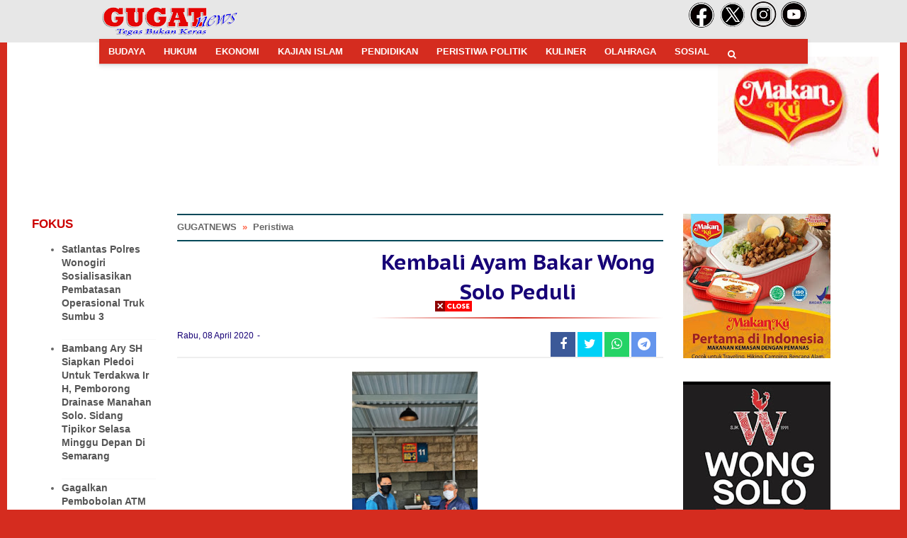

--- FILE ---
content_type: text/html; charset=utf-8
request_url: https://www.google.com/recaptcha/api2/aframe
body_size: 267
content:
<!DOCTYPE HTML><html><head><meta http-equiv="content-type" content="text/html; charset=UTF-8"></head><body><script nonce="Bt09MVKsXctqRF15bSZ0rw">/** Anti-fraud and anti-abuse applications only. See google.com/recaptcha */ try{var clients={'sodar':'https://pagead2.googlesyndication.com/pagead/sodar?'};window.addEventListener("message",function(a){try{if(a.source===window.parent){var b=JSON.parse(a.data);var c=clients[b['id']];if(c){var d=document.createElement('img');d.src=c+b['params']+'&rc='+(localStorage.getItem("rc::a")?sessionStorage.getItem("rc::b"):"");window.document.body.appendChild(d);sessionStorage.setItem("rc::e",parseInt(sessionStorage.getItem("rc::e")||0)+1);localStorage.setItem("rc::h",'1770011959639');}}}catch(b){}});window.parent.postMessage("_grecaptcha_ready", "*");}catch(b){}</script></body></html>

--- FILE ---
content_type: text/javascript; charset=UTF-8
request_url: https://www.gugatnews.com/2020/04/kembali-ayam-bakar-wong-solo-peduli.html?action=getFeed&widgetId=Feed2&widgetType=Feed&responseType=js&xssi_token=AOuZoY7g5cHBnhYaHEz68M6-qZkGi837zg%3A1770011953556
body_size: 416
content:
try {
_WidgetManager._HandleControllerResult('Feed2', 'getFeed',{'status': 'ok', 'feed': {'entries': [{'title': 'Satlantas Polres Wonogiri Sosialisasikan Pembatasan Operasional Truk Sumbu 3', 'link': 'https://www.gugatnews.com/2026/02/satlantas.html', 'publishedDate': '2026-02-01T05:56:00.000-08:00', 'author': 'Redaksi'}, {'title': 'DPC PPP Surakarta Rayakan HUT Ke 53, Targetkan 3 Kursi DPRD Pada Pemilu 2029', 'link': 'https://www.gugatnews.com/2026/02/dpc-ppp-surakarta-rayakan-hut-ke-53.html', 'publishedDate': '2026-01-31T21:52:00.000-08:00', 'author': 'Redaksi'}, {'title': 'Bambang Ary SH Siapkan Pledoi Untuk Terdakwa Ir H, Pemborong Drainase \nManahan Solo. Sidang Tipikor Selasa Minggu Depan Di Semarang', 'link': 'https://www.gugatnews.com/2026/01/bambang-ary-sh-siapkan-pledoi-untuk.html', 'publishedDate': '2026-01-31T03:05:00.000-08:00', 'author': 'Redaksi'}, {'title': 'Museum Samanhudi Di Sondakan, Laweyan Ramai Dikunjungi Dari Jakarta', 'link': 'https://www.gugatnews.com/2026/01/museum-samanhud-sondakan-laweyan-ramai.html', 'publishedDate': '2026-01-30T12:53:00.000-08:00', 'author': 'Redaksi'}, {'title': 'Gagalkan Pembobolan ATM Di Depan Kantor Satlantas, Polisi Amankan Pelaku \ndan Senjata Tajam', 'link': 'https://www.gugatnews.com/2026/01/gagalkan-pembobolan-atm-di-depan-kantor.html', 'publishedDate': '2026-01-30T05:14:00.000-08:00', 'author': 'Redaksi'}], 'title': 'GUGATNEWS'}});
} catch (e) {
  if (typeof log != 'undefined') {
    log('HandleControllerResult failed: ' + e);
  }
}


--- FILE ---
content_type: text/javascript; charset=UTF-8
request_url: https://www.gugatnews.com/feeds/posts/default?orderby=published&alt=json-in-script&callback=showlatestpostswiththumbs
body_size: 35904
content:
// API callback
showlatestpostswiththumbs({"version":"1.0","encoding":"UTF-8","feed":{"xmlns":"http://www.w3.org/2005/Atom","xmlns$openSearch":"http://a9.com/-/spec/opensearchrss/1.0/","xmlns$blogger":"http://schemas.google.com/blogger/2008","xmlns$georss":"http://www.georss.org/georss","xmlns$gd":"http://schemas.google.com/g/2005","xmlns$thr":"http://purl.org/syndication/thread/1.0","id":{"$t":"tag:blogger.com,1999:blog-8141338087621331762"},"updated":{"$t":"2026-02-02T02:42:51.822+07:00"},"category":[{"term":"Sosial"},{"term":"Budaya"},{"term":"Peristiwa"},{"term":"Politik"},{"term":"Hukum"},{"term":"Sosok"},{"term":"Peristiwa Budaya"},{"term":"Peristiwa Sosial"},{"term":"Ekonomi Sosial"},{"term":"Ekonomi"},{"term":"Pendidikan"},{"term":"Peristiwa Politik"},{"term":"Kajian Islam"},{"term":"Kuliner"},{"term":"Kulineran"},{"term":"l"},{"term":"Peristiwa Sosia"},{"term":"Budaya'"},{"term":"Olahraga"},{"term":"Opini"},{"term":"El"},{"term":"Peristiwa Pendidikan"},{"term":"Sosial Budaya"},{"term":"Wisata"},{"term":"Pariwisata"},{"term":"Pl"},{"term":"Sports"}],"title":{"type":"text","$t":"GUGATNEWS"},"subtitle":{"type":"html","$t":""},"link":[{"rel":"http://schemas.google.com/g/2005#feed","type":"application/atom+xml","href":"https:\/\/www.gugatnews.com\/feeds\/posts\/default"},{"rel":"self","type":"application/atom+xml","href":"https:\/\/www.blogger.com\/feeds\/8141338087621331762\/posts\/default?alt=json-in-script\u0026orderby=published"},{"rel":"alternate","type":"text/html","href":"https:\/\/www.gugatnews.com\/"},{"rel":"hub","href":"http://pubsubhubbub.appspot.com/"},{"rel":"next","type":"application/atom+xml","href":"https:\/\/www.blogger.com\/feeds\/8141338087621331762\/posts\/default?alt=json-in-script\u0026start-index=26\u0026max-results=25\u0026orderby=published"}],"author":[{"name":{"$t":"Redaksi"},"uri":{"$t":"http:\/\/www.blogger.com\/profile\/04544367976089986069"},"email":{"$t":"noreply@blogger.com"},"gd$image":{"rel":"http://schemas.google.com/g/2005#thumbnail","width":"32","height":"30","src":"\/\/blogger.googleusercontent.com\/img\/b\/R29vZ2xl\/AVvXsEhBjixwxScqEbFPUcOyRDUh0-Zs1B5ikrNUiux1FsNX0FAxznBMc_q4vQ98E9z73S9iHzXUG0jd3na4hWiHRVcnYM9OiPCMDPwBpQND_xH_x6iCoqki5FDl_7qD4gU9pA\/s220\/pensil.jpg"}}],"generator":{"version":"7.00","uri":"http://www.blogger.com","$t":"Blogger"},"openSearch$totalResults":{"$t":"3769"},"openSearch$startIndex":{"$t":"1"},"openSearch$itemsPerPage":{"$t":"25"},"entry":[{"id":{"$t":"tag:blogger.com,1999:blog-8141338087621331762.post-1027932349134639258"},"published":{"$t":"2026-02-01T20:56:00.002+07:00"},"updated":{"$t":"2026-02-02T02:42:51.649+07:00"},"category":[{"scheme":"http://www.blogger.com/atom/ns#","term":"Hukum"}],"title":{"type":"text","$t":"Satlantas Polres Wonogiri Sosialisasikan Pembatasan Operasional Truk Sumbu 3"},"content":{"type":"html","$t":"\u003Cp\u003E\u003C\/p\u003E\u003Cdiv class=\"separator\" style=\"clear: both; text-align: center;\"\u003E\u003Ca href=\"https:\/\/blogger.googleusercontent.com\/img\/b\/R29vZ2xl\/AVvXsEj5H0k88T9iW_VZghwlgNcrQhheq_Sd0eMEzgQxYX-X-URQHsHpGHiq3g-ug8TVmh9aV3yqydqLVa-65MZY7L8XjXm7jRPzIfTBSs4wMevuj07NCO_s1ofxaB4FUBQX714Cb3CsLxv2iN8WevrGiRkJBS-WtbqD0LfVz6vBrE3kut58Sse25gRUgtwLm0M\/s1280\/IMG-20260201-WA0009.jpg\" style=\"margin-left: 1em; margin-right: 1em;\"\u003E\u003Cimg border=\"0\" data-original-height=\"960\" data-original-width=\"1280\" height=\"240\" src=\"https:\/\/blogger.googleusercontent.com\/img\/b\/R29vZ2xl\/AVvXsEj5H0k88T9iW_VZghwlgNcrQhheq_Sd0eMEzgQxYX-X-URQHsHpGHiq3g-ug8TVmh9aV3yqydqLVa-65MZY7L8XjXm7jRPzIfTBSs4wMevuj07NCO_s1ofxaB4FUBQX714Cb3CsLxv2iN8WevrGiRkJBS-WtbqD0LfVz6vBrE3kut58Sse25gRUgtwLm0M\/s320\/IMG-20260201-WA0009.jpg\" width=\"320\" \/\u003E\u003C\/a\u003E\u003C\/div\u003E\u003Cbr \/\u003E\u0026nbsp;GUGAT news.com WONOGIRI\u0026nbsp;\u003Cp\u003E\u003C\/p\u003E\u003Cp\u003ESatuan Lalu Lintas (Satlantas) Polres Wonogiri menggelar kegiatan sosialisasi pembatasan operasional kendaraan angkutan barang sumbu tiga ke atas, Sabtu (31\/1\/2026). Kegiatan ini dilaksanakan di Terminal Lama Wonogiri mulai pukul 09.00 WIB hingga selesai, sebagai langkah awal sebelum pemberlakuan Surat Keputusan Bersama (SKB) terkait pengaturan angkutan barang.\u003C\/p\u003E\u003Cp\u003ESosialisasi dipimpin oleh Kanit Gakkum Satlantas Polres Wonogiri Ipda Taufik Hidayat, S.H., bersama dua personel Satlantas. Kegiatan tersebut bertujuan memberikan pemahaman kepada para pengemudi dan pelaku usaha angkutan barang terkait waktu dan area pembatasan operasional kendaraan sumbu tiga ke atas, guna menjaga keamanan dan kelancaran arus lalu lintas.\u003C\/p\u003E\u003Cp\u003EDalam kegiatan tersebut, Satlantas Polres Wonogiri juga melakukan koordinasi dengan instansi terkait melalui berbagai kanal informasi, baik media cetak, elektronik, maupun media sosial. Selain itu, dilakukan pemantauan dan pengawasan di titik-titik akses jalan yang berpotensi menjadi jalur masuk kendaraan angkutan barang selama masa pembatasan berlangsung.\u003C\/p\u003E\u003Cp\u003EKasat Lantas Polres Wonogiri AKP Julius Marlon Gawe, S.Tr.K., S.I.K., M.H. menyampaikan bahwa sosialisasi ini merupakan bagian dari upaya preventif untuk menekan potensi kemacetan dan kecelakaan lalu lintas. “Kami mengedepankan langkah persuasif dan humanis. Namun apabila masih ditemukan pelanggaran, akan dilakukan penegakan hukum berupa teguran, tilang, atau pengalihan rute sesuai ketentuan,” ujarnya.\u003C\/p\u003E\u003Cp\u003EIa menambahkan, pihaknya juga telah berkoordinasi dengan instansi terkait dalam penyiapan lokasi parkir sementara bagi kendaraan angkutan barang sumbu tiga ke atas selama masa pembatasan operasional.\u003C\/p\u003E\u003Cp\u003ESelama kegiatan berlangsung, situasi terpantau aman, lancar, dan kondusif. Satlantas Polres Wonogiri mengimbau seluruh pengemudi angkutan barang agar mematuhi ketentuan yang telah ditetapkan demi keselamatan bersama dan kelancaran lalu lintas di wilayah Kabupaten Wonogiri.#S1Q\u003C\/p\u003E\u003Cp\u003E\u003Cbr \/\u003E\u003C\/p\u003E\u003Cp\u003E\u003Cbr \/\u003E\u003C\/p\u003E\u003Cp\u003E\u003Cbr \/\u003E\u003C\/p\u003E"},"link":[{"rel":"edit","type":"application/atom+xml","href":"https:\/\/www.blogger.com\/feeds\/8141338087621331762\/posts\/default\/1027932349134639258"},{"rel":"self","type":"application/atom+xml","href":"https:\/\/www.blogger.com\/feeds\/8141338087621331762\/posts\/default\/1027932349134639258"},{"rel":"alternate","type":"text/html","href":"https:\/\/www.gugatnews.com\/2026\/02\/satlantas.html","title":"Satlantas Polres Wonogiri Sosialisasikan Pembatasan Operasional Truk Sumbu 3"}],"author":[{"name":{"$t":"Redaksi"},"uri":{"$t":"http:\/\/www.blogger.com\/profile\/04544367976089986069"},"email":{"$t":"noreply@blogger.com"},"gd$image":{"rel":"http://schemas.google.com/g/2005#thumbnail","width":"32","height":"30","src":"\/\/blogger.googleusercontent.com\/img\/b\/R29vZ2xl\/AVvXsEhBjixwxScqEbFPUcOyRDUh0-Zs1B5ikrNUiux1FsNX0FAxznBMc_q4vQ98E9z73S9iHzXUG0jd3na4hWiHRVcnYM9OiPCMDPwBpQND_xH_x6iCoqki5FDl_7qD4gU9pA\/s220\/pensil.jpg"}}],"media$thumbnail":{"xmlns$media":"http://search.yahoo.com/mrss/","url":"https:\/\/blogger.googleusercontent.com\/img\/b\/R29vZ2xl\/AVvXsEj5H0k88T9iW_VZghwlgNcrQhheq_Sd0eMEzgQxYX-X-URQHsHpGHiq3g-ug8TVmh9aV3yqydqLVa-65MZY7L8XjXm7jRPzIfTBSs4wMevuj07NCO_s1ofxaB4FUBQX714Cb3CsLxv2iN8WevrGiRkJBS-WtbqD0LfVz6vBrE3kut58Sse25gRUgtwLm0M\/s72-c\/IMG-20260201-WA0009.jpg","height":"72","width":"72"}},{"id":{"$t":"tag:blogger.com,1999:blog-8141338087621331762.post-7573879578680695188"},"published":{"$t":"2026-02-01T12:52:00.004+07:00"},"updated":{"$t":"2026-02-01T12:53:31.152+07:00"},"category":[{"scheme":"http://www.blogger.com/atom/ns#","term":"Politik"}],"title":{"type":"text","$t":"DPC PPP Surakarta Rayakan HUT Ke 53, Targetkan 3 Kursi DPRD Pada Pemilu 2029"},"content":{"type":"html","$t":"\u003Cp\u003E\u003C\/p\u003E\u003Cdiv class=\"separator\" style=\"clear: both; text-align: center;\"\u003E\u003Ca href=\"https:\/\/blogger.googleusercontent.com\/img\/b\/R29vZ2xl\/AVvXsEi0QPrbhx2cj7v7Cl7St2QhhLYpWPjozywvfEubNLCi6gbNsqrlmmzuWgWUoqh8gV3kvxiTA3r-0-Ts3JaLecrpQ_gSJ0SYKVLhjp3jGGOVKzXV7ye12ZgkdMil3rxmKWuOaZvRZmN51EM_SI4tjtmfKgkVwUcUHNxv9EP2g_NfNYET4RykVmdvxjRjoss\/s1600\/IMG-20260201-WA0002.jpg\" imageanchor=\"1\" style=\"margin-left: 1em; margin-right: 1em;\"\u003E\u003Cimg border=\"0\" data-original-height=\"900\" data-original-width=\"1600\" height=\"180\" src=\"https:\/\/blogger.googleusercontent.com\/img\/b\/R29vZ2xl\/AVvXsEi0QPrbhx2cj7v7Cl7St2QhhLYpWPjozywvfEubNLCi6gbNsqrlmmzuWgWUoqh8gV3kvxiTA3r-0-Ts3JaLecrpQ_gSJ0SYKVLhjp3jGGOVKzXV7ye12ZgkdMil3rxmKWuOaZvRZmN51EM_SI4tjtmfKgkVwUcUHNxv9EP2g_NfNYET4RykVmdvxjRjoss\/s320\/IMG-20260201-WA0002.jpg\" width=\"320\" \/\u003E\u003C\/a\u003E\u003C\/div\u003E\u003Cbr \/\u003E\u0026nbsp;Pemotongan Tumpeng syukuran Hut ke 53 Partai Persatuan Pembangunan\u0026nbsp; berlangsung di DPC PPP Surakarta\u0026nbsp;\u003Cp\u003E\u003C\/p\u003E\u003Cp\u003EGUGAT news.com SURAKARTA\u0026nbsp;\u003C\/p\u003E\u003Cp\u003ESurakarta, 1 Februari 2026 – Genderang politik di Kota Surakarta mulai bergemuruh. DPC Partai Persatuan Pembangunan (PPP) Surakarta memperingati Hari Ulang Tahun (HUT) ke-53 dengan jalan sehat dan senam pagi di wilayah Pasar Kliwon, Minggu (1\/2). Kegiatan sederhana ini diikuti sekitar 200 peserta dari berbagai kalangan, termasuk pengurus, kader, simpatisan, dan warga masyarakat pencinta partai berlambang Ka'bah.\u003C\/p\u003E\u003Cp\u003ERatusan orang tua-muda memenuhi kantor DPC PPP di Duwetan Pasar Kliwon. Mereka menggelar syukuran sederhana, bernyanyi bersama, serta membagikan hadiah bagi peserta jalan sehat. Suasana penuh semangat menandakan kebangkitan PPP pasca-HUT.\u003C\/p\u003E\u003Cp\u003EEdy Santoso, Wakil Ketua DPW PPP Jawa Tengah, menyatakan optimisme tinggi. \"Target utama kami adalah tiga wakil rakyat PPP duduk di kursi DPRD Surakarta pada Pemilu 2029. Ini bukan target muluk-muluk,\" ujarnya di sela acara.Edy menyoroti kehadiran 30 persen generasi muda sebagai kunci sukses. \"Partisipasi mereka diharapkan mengawal perolehan suara PPP, kembali seperti masa kejayaan dulu saat partai ini pernah punya kursi di DPRD Kota Surakarta,\" tambahnya.\u003C\/p\u003E\u003Cp\u003ESecara terpisah, Panitia HUT ke-53 DPC PPP Surakarta, R. Daromez SB, menegaskan komitmen lanjutan. \"Kali ini dikemas sederhana, tapi akan berlanjut setiap tahun dengan konsep lebih meriah dan matang,\" katanya. Meski minimalis, acara tak menyurutkan antusiasme peserta. Kegiatan ini menjadi sinyal PPP siap bersaing di panggung politik Solo mendatang.(pakdesri)\u003C\/p\u003E\u003Cp\u003E\u003Cbr \/\u003E\u003C\/p\u003E\u003Cp\u003E\u003Cbr \/\u003E\u003C\/p\u003E"},"link":[{"rel":"edit","type":"application/atom+xml","href":"https:\/\/www.blogger.com\/feeds\/8141338087621331762\/posts\/default\/7573879578680695188"},{"rel":"self","type":"application/atom+xml","href":"https:\/\/www.blogger.com\/feeds\/8141338087621331762\/posts\/default\/7573879578680695188"},{"rel":"alternate","type":"text/html","href":"https:\/\/www.gugatnews.com\/2026\/02\/dpc-ppp-surakarta-rayakan-hut-ke-53.html","title":"DPC PPP Surakarta Rayakan HUT Ke 53, Targetkan 3 Kursi DPRD Pada Pemilu 2029"}],"author":[{"name":{"$t":"Redaksi"},"uri":{"$t":"http:\/\/www.blogger.com\/profile\/04544367976089986069"},"email":{"$t":"noreply@blogger.com"},"gd$image":{"rel":"http://schemas.google.com/g/2005#thumbnail","width":"32","height":"30","src":"\/\/blogger.googleusercontent.com\/img\/b\/R29vZ2xl\/AVvXsEhBjixwxScqEbFPUcOyRDUh0-Zs1B5ikrNUiux1FsNX0FAxznBMc_q4vQ98E9z73S9iHzXUG0jd3na4hWiHRVcnYM9OiPCMDPwBpQND_xH_x6iCoqki5FDl_7qD4gU9pA\/s220\/pensil.jpg"}}],"media$thumbnail":{"xmlns$media":"http://search.yahoo.com/mrss/","url":"https:\/\/blogger.googleusercontent.com\/img\/b\/R29vZ2xl\/AVvXsEi0QPrbhx2cj7v7Cl7St2QhhLYpWPjozywvfEubNLCi6gbNsqrlmmzuWgWUoqh8gV3kvxiTA3r-0-Ts3JaLecrpQ_gSJ0SYKVLhjp3jGGOVKzXV7ye12ZgkdMil3rxmKWuOaZvRZmN51EM_SI4tjtmfKgkVwUcUHNxv9EP2g_NfNYET4RykVmdvxjRjoss\/s72-c\/IMG-20260201-WA0002.jpg","height":"72","width":"72"}},{"id":{"$t":"tag:blogger.com,1999:blog-8141338087621331762.post-1844029325098585277"},"published":{"$t":"2026-01-31T18:05:00.004+07:00"},"updated":{"$t":"2026-01-31T18:08:04.939+07:00"},"category":[{"scheme":"http://www.blogger.com/atom/ns#","term":"Hukum"}],"title":{"type":"text","$t":"Bambang Ary SH Siapkan Pledoi Untuk Terdakwa Ir H, Pemborong Drainase Manahan Solo. Sidang Tipikor Selasa Minggu Depan Di Semarang "},"content":{"type":"html","$t":"\u003Cp\u003E\u003C\/p\u003E\u003Cdiv class=\"separator\" style=\"clear: both; text-align: center;\"\u003E\u003Ca href=\"https:\/\/blogger.googleusercontent.com\/img\/b\/R29vZ2xl\/AVvXsEhvL9bRuwuYx8-_iuBsoR1MVfLfbyAqrxnZ7Z8gorNUchWj02spxhGEKJVvpu5PgWpceIWQdWnNpiqzXwvK92UiWNJ8Ll28xoWz93JXhdWrJcRYr8Byi2F2LTtPU30ZR12uIBJw6S8on4Y_54DICb6NU-FbMJqElh4Isz96uQ5nNo6Zo3w_fQ3Be3UH1V8\/s504\/IMG-20260131-WA0010.jpg\" style=\"margin-left: 1em; margin-right: 1em;\"\u003E\u003Cimg border=\"0\" data-original-height=\"455\" data-original-width=\"504\" height=\"289\" src=\"https:\/\/blogger.googleusercontent.com\/img\/b\/R29vZ2xl\/AVvXsEhvL9bRuwuYx8-_iuBsoR1MVfLfbyAqrxnZ7Z8gorNUchWj02spxhGEKJVvpu5PgWpceIWQdWnNpiqzXwvK92UiWNJ8Ll28xoWz93JXhdWrJcRYr8Byi2F2LTtPU30ZR12uIBJw6S8on4Y_54DICb6NU-FbMJqElh4Isz96uQ5nNo6Zo3w_fQ3Be3UH1V8\/s320\/IMG-20260131-WA0010.jpg\" width=\"320\" \/\u003E\u003C\/a\u003E\u003C\/div\u003E\u003Cbr \/\u003E\u0026nbsp;GUGAT news.com SURAKARTA\u0026nbsp;\u003Cp\u003ESIDANG PERKARA Dugaan Korupsi Proyek Pembangunan Draenase Gelora Manahan Solo tahun anggaran 2019 terus menggelinding di Pengadilan Tipikor Semarang pekan lalu, 2 Terdakwa masing masing Ir,Ir.A dan Pemborong Ir.H. dituntut hukuman masing2 4 tahun penjara dan yang paling merasakan pahit getir terdakwa Ir.H yang juga dijatuhi hukuman denda atas kerugian negara.\u003C\/p\u003E\u003Cp\u003EDewasa ini Pengaca Bambang Ary SH yang mendampingi dakwa Ir.H sedang menyiapkan Pembelaaan dan direncanakan akan dibacakan pada sidang Selasa minggu depan di PN Semarang dan target pembelaan akan mengusahakan hukuman seringannya bahkan maksimal bisa lebih dari itu akan meminta peembebasan terdakwa Ir.H karena tidak ada perbuatan pidana. .\u003C\/p\u003E\u003Cp\u003EDitemui diruang kerja Jumat pagi baru ini, Bambang Ary yang dulu pernah pula menjadi wartawan Angkatan Bersenjata di Jakarta mengatakan,pihaknya siap mendampingi di sidang Tipikor Semarang Selasa pekan depan mendampingi kliennya Ir.H yang kini sudah usia lanjut 70 tahun.\u003C\/p\u003E\u003Cp\u003EMenurut Bambang Ary, tuntutan JPU pada sidang Tipikor di Semarang pekan lalu bagi kliennya selain hukuman badan dan hukuman denda katagori IV sesuai ketentuan KUHP baru ,serta kewajibkan membayar Rp. 2,5 miliar .Menanggapi tuntutan JPU tersebut ,Bambang Ary menegaskan bahwa tuntutan\u0026nbsp; pengemblian uang sebesar Rp.2,5 miliar dinilai tidak sah karena angka tersebut berasal dari perhitungan yang tidak valid.Angka Rp.2,5 Miliar itu dihasilkan dari laporan yang cacat.Laporan tersebut dibuat oleh pihak konsultan yang bersal dari salah satu perguruan tinggi swasta di Solo,tetapi dikerjakan oleh orang yang tidak memiliki sertipikat keahlian.\u003C\/p\u003E\u003Cp\u003EJuga ucap Bambang Ary, selain itu tidak ada bukti metode kerja ,alat yang digunakan,maupun pembuktian teknis lainnya.Laporan yang tidak valid tersebut menurutnya kemudian dijadikan dasar penghitungan kerugian Negara,sehingga secara hukum patut dikesampingkan.Bambang menambahkan, kalau dasar perhitungan perhitungannya sudah tidak valid ,maka hasil perhitungannya juga tidak bisa dijadikan dasar hukum.Kita tunggu kabar selanjutnya dari sidang Tipikor di Semarang Selasa pekan depan,bagaimana perkembangannya jalannnya persidangannya. Foto Pengacara Bambang Atry mendampingi klien dakwa Ir.H di PN Solo sewaktu sidang Praperadlan.[pakdesri]\u003C\/p\u003E\u003Cp\u003E\u003Cbr \/\u003E\u003C\/p\u003E\u003Cp\u003E\u003Cbr \/\u003E\u003C\/p\u003E"},"link":[{"rel":"edit","type":"application/atom+xml","href":"https:\/\/www.blogger.com\/feeds\/8141338087621331762\/posts\/default\/1844029325098585277"},{"rel":"self","type":"application/atom+xml","href":"https:\/\/www.blogger.com\/feeds\/8141338087621331762\/posts\/default\/1844029325098585277"},{"rel":"alternate","type":"text/html","href":"https:\/\/www.gugatnews.com\/2026\/01\/bambang-ary-sh-siapkan-pledoi-untuk.html","title":"Bambang Ary SH Siapkan Pledoi Untuk Terdakwa Ir H, Pemborong Drainase Manahan Solo. Sidang Tipikor Selasa Minggu Depan Di Semarang "}],"author":[{"name":{"$t":"Redaksi"},"uri":{"$t":"http:\/\/www.blogger.com\/profile\/04544367976089986069"},"email":{"$t":"noreply@blogger.com"},"gd$image":{"rel":"http://schemas.google.com/g/2005#thumbnail","width":"32","height":"30","src":"\/\/blogger.googleusercontent.com\/img\/b\/R29vZ2xl\/AVvXsEhBjixwxScqEbFPUcOyRDUh0-Zs1B5ikrNUiux1FsNX0FAxznBMc_q4vQ98E9z73S9iHzXUG0jd3na4hWiHRVcnYM9OiPCMDPwBpQND_xH_x6iCoqki5FDl_7qD4gU9pA\/s220\/pensil.jpg"}}],"media$thumbnail":{"xmlns$media":"http://search.yahoo.com/mrss/","url":"https:\/\/blogger.googleusercontent.com\/img\/b\/R29vZ2xl\/AVvXsEhvL9bRuwuYx8-_iuBsoR1MVfLfbyAqrxnZ7Z8gorNUchWj02spxhGEKJVvpu5PgWpceIWQdWnNpiqzXwvK92UiWNJ8Ll28xoWz93JXhdWrJcRYr8Byi2F2LTtPU30ZR12uIBJw6S8on4Y_54DICb6NU-FbMJqElh4Isz96uQ5nNo6Zo3w_fQ3Be3UH1V8\/s72-c\/IMG-20260131-WA0010.jpg","height":"72","width":"72"}},{"id":{"$t":"tag:blogger.com,1999:blog-8141338087621331762.post-8019764308544795662"},"published":{"$t":"2026-01-31T03:53:00.013+07:00"},"updated":{"$t":"2026-01-31T04:05:22.795+07:00"},"category":[{"scheme":"http://www.blogger.com/atom/ns#","term":"Budaya"}],"title":{"type":"text","$t":"Museum Samanhudi Di Sondakan, Laweyan Ramai Dikunjungi Dari Jakarta "},"content":{"type":"html","$t":"\u003Cp\u003E\u003C\/p\u003E\u003Cdiv class=\"separator\" style=\"clear: both; text-align: center;\"\u003E\u003Ca href=\"https:\/\/blogger.googleusercontent.com\/img\/b\/R29vZ2xl\/AVvXsEgfojzU_nSvZJs7Kf-eSvSq__OCC_IvZnO0RULId7_R_2YLhIf2YFXGp44rihciZKOOC6agtJFCmuTjN3cgtC-oGWZJzQQdrrx__PAB9I905D3LIRPVGwWzhhTg-zndwz_BIS7kwPV6fxCboMLOx0-sMrgE-HbumAKAY7q141D53ZKJRLUHEe5hUskYhwM\/s1600\/IMG-20260130-WA0013.jpg\" style=\"margin-left: 1em; margin-right: 1em;\"\u003E\u003Cimg border=\"0\" data-original-height=\"1200\" data-original-width=\"1600\" height=\"240\" src=\"https:\/\/blogger.googleusercontent.com\/img\/b\/R29vZ2xl\/AVvXsEgfojzU_nSvZJs7Kf-eSvSq__OCC_IvZnO0RULId7_R_2YLhIf2YFXGp44rihciZKOOC6agtJFCmuTjN3cgtC-oGWZJzQQdrrx__PAB9I905D3LIRPVGwWzhhTg-zndwz_BIS7kwPV6fxCboMLOx0-sMrgE-HbumAKAY7q141D53ZKJRLUHEe5hUskYhwM\/s320\/IMG-20260130-WA0013.jpg\" width=\"320\" \/\u003E\u003C\/a\u003E\u003C\/div\u003E\u003Cbr \/\u003E\u0026nbsp;GUGAT news.com SURAKARTA\u0026nbsp;\u003Cp\u003E\u003C\/p\u003E\u003Cp\u003EMUSEUM SAMANHUDI yang ada di Kampung Sondakan, Laweyan pada Kamis 29 Januari 2026 sekitar pukul 16.00 WIB tampak ramai, setidaknya ada 3 unit bis memenuhi halaman parkir depan Museum Samanhudi yang ada di Jalan Samanhudi, Sondakan, Laweyan, Surakarta. Tak jauh dari area Kantor Kalurahan Sondakan bangunan lama.\u0026nbsp;\u003C\/p\u003E\u003Cp\u003EUsut punya usut, mereka ternyata adalah rombongan karyawan dari PT. Enulsa Febrikasi Kontruksi yang sengaja hendak mengunjungi Musium Samanhudi secara dekat pastinya lrbih terperinci tentang sejarah kebesaran KH Samanhudi saat itu.\u003C\/p\u003E\u003Cdiv class=\"separator\" style=\"clear: both; text-align: center;\"\u003E\u003Ca href=\"https:\/\/blogger.googleusercontent.com\/img\/b\/R29vZ2xl\/AVvXsEiroYyFxJ7yMVWwUmd2OBJ_kRNgpo49798TALpnQgqIEnUS7crR5FYop-HNNwmiBfrTBmAZeIiry14EOEQfXFA6WFIf239uEG8ndYYIbujVHP0tIefrt2AZ9rzZCkSkiRNvQwaUS-B4aJFof3WI1CJ5KWOSEU330VLaRsNZZZCzxfb-IIGPNZ1YBawrMZw\/s1600\/IMG-20260130-WA0012.jpg\" imageanchor=\"1\" style=\"margin-left: 1em; margin-right: 1em;\"\u003E\u003Cimg border=\"0\" data-original-height=\"1200\" data-original-width=\"1600\" height=\"240\" src=\"https:\/\/blogger.googleusercontent.com\/img\/b\/R29vZ2xl\/AVvXsEiroYyFxJ7yMVWwUmd2OBJ_kRNgpo49798TALpnQgqIEnUS7crR5FYop-HNNwmiBfrTBmAZeIiry14EOEQfXFA6WFIf239uEG8ndYYIbujVHP0tIefrt2AZ9rzZCkSkiRNvQwaUS-B4aJFof3WI1CJ5KWOSEU330VLaRsNZZZCzxfb-IIGPNZ1YBawrMZw\/s320\/IMG-20260130-WA0012.jpg\" width=\"320\" \/\u003E\u003C\/a\u003E\u003C\/div\u003E\u003Cp\u003ESalah satu peserta rombongan menyampaikan ini dalam rangka wisata edukasi dan Rapat kerja tahunan dari PT. Enulmaisa Fabrikasi. Kebetulan tahun ini diagendakan di Solo. Musium Samanhudi sengaja menjadi pilihan karena KH.Samanhudi termasuk pahlawan Nasional yang tidak banyak dikenal sehingga dengan mengunjungi Musium Samanhudi harapannya rombongan bisa lebih tahu siapa tokoh KH. Samanhudi yang sebenarnya.\u003C\/p\u003E\u003Cp\u003EAcara dimulai dengan sambutan sekaligus pemaparan terkait terbentuknya Musium Samanhudi yang disampaikan ketua pengelola Musium Heri Pasetyo. Dilanjutkan sambutan yang mewakili rombongan. Jumlah rombongan ada 75 orang ini akhirnya untuk masuk Musium harus giliran. Musium yang berisi tentang perjuangan KH. Samanhudi ini diceritakan oleh pemandu Musium Aziz Okta Irvabdo. Diluar Musium para pengunjung bisa melihat digelarnya wayang kulit karya seniman Sondakan Hernot Sarwani.\u0026nbsp;\u003C\/p\u003E\u003Cp\u003EDitemui Gugatnews Ketua pengelola Musium Samanhudi Heri Prasetyo menyampaikan bahwa baru pertama kali ini Musium dikunjungi jumlah pengunjung hampir ratusan orang. Ini sebuah kebanggaan sendiri karena biasanya hanya 3 – 4 orang pengunjung . Harapannya dengan kunjungan ini bisa menjadi perhatian khususnya untuk pengembangan Musium Samanhudi menjadi lebih baik termasuk pembangunan gedung Musimnya.#F1Q\u003C\/p\u003E\u003Cp\u003E\u003Cbr \/\u003E\u003C\/p\u003E\u003Cp\u003E\u003Cbr \/\u003E\u003C\/p\u003E"},"link":[{"rel":"edit","type":"application/atom+xml","href":"https:\/\/www.blogger.com\/feeds\/8141338087621331762\/posts\/default\/8019764308544795662"},{"rel":"self","type":"application/atom+xml","href":"https:\/\/www.blogger.com\/feeds\/8141338087621331762\/posts\/default\/8019764308544795662"},{"rel":"alternate","type":"text/html","href":"https:\/\/www.gugatnews.com\/2026\/01\/museum-samanhud-sondakan-laweyan-ramai.html","title":"Museum Samanhudi Di Sondakan, Laweyan Ramai Dikunjungi Dari Jakarta "}],"author":[{"name":{"$t":"Redaksi"},"uri":{"$t":"http:\/\/www.blogger.com\/profile\/04544367976089986069"},"email":{"$t":"noreply@blogger.com"},"gd$image":{"rel":"http://schemas.google.com/g/2005#thumbnail","width":"32","height":"30","src":"\/\/blogger.googleusercontent.com\/img\/b\/R29vZ2xl\/AVvXsEhBjixwxScqEbFPUcOyRDUh0-Zs1B5ikrNUiux1FsNX0FAxznBMc_q4vQ98E9z73S9iHzXUG0jd3na4hWiHRVcnYM9OiPCMDPwBpQND_xH_x6iCoqki5FDl_7qD4gU9pA\/s220\/pensil.jpg"}}],"media$thumbnail":{"xmlns$media":"http://search.yahoo.com/mrss/","url":"https:\/\/blogger.googleusercontent.com\/img\/b\/R29vZ2xl\/AVvXsEgfojzU_nSvZJs7Kf-eSvSq__OCC_IvZnO0RULId7_R_2YLhIf2YFXGp44rihciZKOOC6agtJFCmuTjN3cgtC-oGWZJzQQdrrx__PAB9I905D3LIRPVGwWzhhTg-zndwz_BIS7kwPV6fxCboMLOx0-sMrgE-HbumAKAY7q141D53ZKJRLUHEe5hUskYhwM\/s72-c\/IMG-20260130-WA0013.jpg","height":"72","width":"72"}},{"id":{"$t":"tag:blogger.com,1999:blog-8141338087621331762.post-5761947734282535644"},"published":{"$t":"2026-01-30T20:14:00.002+07:00"},"updated":{"$t":"2026-01-30T20:14:52.564+07:00"},"category":[{"scheme":"http://www.blogger.com/atom/ns#","term":"Hukum"}],"title":{"type":"text","$t":"Gagalkan Pembobolan ATM Di Depan Kantor Satlantas, Polisi Amankan Pelaku dan Senjata Tajam "},"content":{"type":"html","$t":"\u003Cp\u003E\u003C\/p\u003E\u003Cdiv class=\"separator\" style=\"clear: both; text-align: center;\"\u003E\u003Ca href=\"https:\/\/blogger.googleusercontent.com\/img\/b\/R29vZ2xl\/AVvXsEgduEPrRm7RnP8vARhozO5PZQK_E4YajgNg-Mj4zMPTCHVJutUHVTVW6dOL7BYacV6ZY9II6HuBpEIkxw80IoD47VDIwrVuKX7zpn6nUVCW_jWlSJgfQxDvBgXwHR8gObq5oE8jyKiN1QBjYeTs-8reL1pXEpB0j6-YUOo7zGhlNJSzY10gkjBYggThFfI\/s1280\/IMG-20260130-WA0010.jpg\" imageanchor=\"1\" style=\"margin-left: 1em; margin-right: 1em;\"\u003E\u003Cimg border=\"0\" data-original-height=\"1280\" data-original-width=\"720\" height=\"320\" src=\"https:\/\/blogger.googleusercontent.com\/img\/b\/R29vZ2xl\/AVvXsEgduEPrRm7RnP8vARhozO5PZQK_E4YajgNg-Mj4zMPTCHVJutUHVTVW6dOL7BYacV6ZY9II6HuBpEIkxw80IoD47VDIwrVuKX7zpn6nUVCW_jWlSJgfQxDvBgXwHR8gObq5oE8jyKiN1QBjYeTs-8reL1pXEpB0j6-YUOo7zGhlNJSzY10gkjBYggThFfI\/s320\/IMG-20260130-WA0010.jpg\" width=\"180\" \/\u003E\u003C\/a\u003E\u003C\/div\u003E\u003Cbr \/\u003E\u0026nbsp;GUGAT news.com WONOGIRI\u0026nbsp;\u003Cp\u003E\u003C\/p\u003E\u003Cp\u003EAksi percobaan pembobolan mesin Anjungan Tunai Mandiri (ATM) Bank BRI yang berada di depan Kantor Satlantas Polres Wonogiri berhasil digagalkan aparat kepolisian. Seorang pria berhasil diamankan berikut barang bukti saat hendak merusak mesin ATM tersebut, Rabu malam (28\/1\/2026).\u003C\/p\u003E\u003Cp\u003EPeristiwa itu terjadi sekitar pukul 22.00 WIB di ATM Bank BRI yang berlokasi di Jalan Jenderal Sudirman, Kecamatan Wonogiri, Kabupaten Wonogiri. Petugas Satlantas Polres Wonogiri yang tengah berjaga mencurigai adanya aktivitas tidak wajar di mesin ATM dan segera melakukan pengamanan.\u003C\/p\u003E\u003Cp\u003EDari hasil pemeriksaan awal, pelaku diketahui berinisial F, warga Kecamatan Wonogiri, yang diduga mencoba membobol mesin ATM dengan menggunakan alat berupa senjata tajam jenis sabit. Akibat perbuatannya, mesin ATM mengalami kerusakan pada bagian tertentu.\u003C\/p\u003E\u003Cp\u003EKasihumas Polres Wonogiri AKP Anom Prabowo, S.H., M.H., mewakili Kapolres Wonogiri AKBP Wahyu Sulistyo, S.H., S.I.K., M.P.M., membenarkan kejadian tersebut.\u003C\/p\u003E\u003Cp\u003E“Benar, anggota kami berhasil mengamankan seorang terduga pelaku percobaan pembobolan ATM Bank BRI di depan Kantor Satlantas Polres Wonogiri. Pelaku diamankan di lokasi kejadian beserta barang bukti berupa senjata tajam dan rekaman CCTV,” ujar AKP Anom, Kamis (29\/1\/2026).\u003C\/p\u003E\u003Cp\u003EAKP Anom menjelaskan, setelah menerima laporan, petugas gabungan langsung mendatangi tempat kejadian perkara (TKP), mengamankan pelaku, serta mengumpulkan barang bukti untuk kepentingan penyelidikan lebih lanjut.\u003C\/p\u003E\u003Cp\u003E“Seluruh proses penanganan telah kami lakukan sesuai prosedur. Saat ini perkara tersebut ditangani oleh Satreskrim Polres Wonogiri guna pendalaman motif dan kemungkinan adanya keterlibatan pihak lain,” tambahnya.\u003C\/p\u003E\u003Cp\u003EPolres Wonogiri juga mengapresiasi kesigapan anggota di lapangan yang cepat merespons situasi, sehingga potensi kerugian yang lebih besar dapat dicegah.\u003C\/p\u003E\u003Cp\u003E“Ini merupakan komitmen Polri dalam menjaga keamanan dan ketertiban masyarakat, khususnya di objek vital perbankan. Kami mengimbau masyarakat untuk segera melapor apabila melihat aktivitas mencurigakan di lingkungan sekitar,” pungkas AKP Anom.#S1Q\u003C\/p\u003E\u003Cp\u003E\u003Cbr \/\u003E\u003C\/p\u003E\u003Cp\u003E\u003Cbr \/\u003E\u003C\/p\u003E"},"link":[{"rel":"edit","type":"application/atom+xml","href":"https:\/\/www.blogger.com\/feeds\/8141338087621331762\/posts\/default\/5761947734282535644"},{"rel":"self","type":"application/atom+xml","href":"https:\/\/www.blogger.com\/feeds\/8141338087621331762\/posts\/default\/5761947734282535644"},{"rel":"alternate","type":"text/html","href":"https:\/\/www.gugatnews.com\/2026\/01\/gagalkan-pembobolan-atm-di-depan-kantor.html","title":"Gagalkan Pembobolan ATM Di Depan Kantor Satlantas, Polisi Amankan Pelaku dan Senjata Tajam "}],"author":[{"name":{"$t":"Redaksi"},"uri":{"$t":"http:\/\/www.blogger.com\/profile\/04544367976089986069"},"email":{"$t":"noreply@blogger.com"},"gd$image":{"rel":"http://schemas.google.com/g/2005#thumbnail","width":"32","height":"30","src":"\/\/blogger.googleusercontent.com\/img\/b\/R29vZ2xl\/AVvXsEhBjixwxScqEbFPUcOyRDUh0-Zs1B5ikrNUiux1FsNX0FAxznBMc_q4vQ98E9z73S9iHzXUG0jd3na4hWiHRVcnYM9OiPCMDPwBpQND_xH_x6iCoqki5FDl_7qD4gU9pA\/s220\/pensil.jpg"}}],"media$thumbnail":{"xmlns$media":"http://search.yahoo.com/mrss/","url":"https:\/\/blogger.googleusercontent.com\/img\/b\/R29vZ2xl\/AVvXsEgduEPrRm7RnP8vARhozO5PZQK_E4YajgNg-Mj4zMPTCHVJutUHVTVW6dOL7BYacV6ZY9II6HuBpEIkxw80IoD47VDIwrVuKX7zpn6nUVCW_jWlSJgfQxDvBgXwHR8gObq5oE8jyKiN1QBjYeTs-8reL1pXEpB0j6-YUOo7zGhlNJSzY10gkjBYggThFfI\/s72-c\/IMG-20260130-WA0010.jpg","height":"72","width":"72"}},{"id":{"$t":"tag:blogger.com,1999:blog-8141338087621331762.post-330870076587330490"},"published":{"$t":"2026-01-30T15:58:00.008+07:00"},"updated":{"$t":"2026-02-01T00:30:12.339+07:00"},"category":[{"scheme":"http://www.blogger.com/atom/ns#","term":"Kajian Islam"}],"title":{"type":"text","$t":"Hari Ini Sinuhun PB XIV Shalat Jumat di Masjid Cipto Sidi PB IX"},"content":{"type":"html","$t":"\u003Cp\u003E\u003C\/p\u003E\u003Cdiv class=\"separator\" style=\"clear: both; text-align: center;\"\u003E\u003Ca href=\"https:\/\/blogger.googleusercontent.com\/img\/b\/R29vZ2xl\/AVvXsEjg8AL2_xWzZL84Cv9N2WAl0tgQ761uPw6yCTmD-ZGRdf_tAyRW3KsbIBY5TJkwYN1m67s10ZfgExGnt97cNi30eb9XHFIa4hYf0WhXzYqDML4rSsOUYT20POMQJK6WUMwU_aXtEEbWLjoxNepMbmTwaF1_p8cLOgoxok1yfRmJFpzuq7iGQJblA2U3HV0\/s431\/Screenshot_20260130-152141.png\" style=\"margin-left: 1em; margin-right: 1em;\"\u003E\u003Cimg border=\"0\" data-original-height=\"389\" data-original-width=\"431\" height=\"289\" src=\"https:\/\/blogger.googleusercontent.com\/img\/b\/R29vZ2xl\/AVvXsEjg8AL2_xWzZL84Cv9N2WAl0tgQ761uPw6yCTmD-ZGRdf_tAyRW3KsbIBY5TJkwYN1m67s10ZfgExGnt97cNi30eb9XHFIa4hYf0WhXzYqDML4rSsOUYT20POMQJK6WUMwU_aXtEEbWLjoxNepMbmTwaF1_p8cLOgoxok1yfRmJFpzuq7iGQJblA2U3HV0\/s320\/Screenshot_20260130-152141.png\" width=\"320\" \/\u003E\u003C\/a\u003E\u003C\/div\u003E\u003Cbr \/\u003E\u0026nbsp;Sinuhun Paku Buwono (PB) XIV Hangabehi Keraton Kasunanan Surakarta Hadiningrat. Foto: Yani\u0026nbsp;\u003Cp\u003E\u003C\/p\u003E\u003Cp\u003EGUGAT news.com SUKOHARJO\u0026nbsp;\u003C\/p\u003E\u003Cp\u003ESetelah beberapa kali Shalat Jumat di Masjid Gede Keraton Kasunanan Surakarta Hadiningrat peninggalan Sinuhun Paku Buwono\u0026nbsp; (PB) IV guna menjalankan kewajiban sebagai muslim sekaligus memenuhi angger angger paugeran, adat Dinasti Mataram Islam yang diamanahkan oleh Maha Menteri Panembahan Agung Tejo Wulan untuk jumeneng Noto sebagai Sinuhun PB XIV Hangabehi Keraton Kasunanan Surakarta Hadiningrat, dilanjutkan ke Berbagi masjid peninggalan leluhur agung Dinasti Mataram Islam.\u003C\/p\u003E\u003Cp\u003EDari Shalat Jumat di Masjid Agung, dilanjutkan pada Jumat berikutnya untuk Shalat Jumat di Masjid Laweyan Peninggalan cikal bakal berdirinya Kerajaan Dinasti Mataram Islam, Ki Ageng Henis. Bisa dipastikan lagi, sikap ramahnya Sinuhun PB XIV Hangabehi ini langsung disambut hangat oleh mereka para jamaah shalat Jum'at dari Kampung Laweyan, Pajang dan Banaran. Bisa dimaklumi, lokasi Masjid tertua di Kota Solo itu tak jauh dari Laweyan, Pajang, Sondakan, kesemuanya masuk wilayah Solo. Bahkan sampai Banaran, Grogol, Sukoharjo.\u003C\/p\u003E\u003Cp\u003EDilanjutkan lagi pada Shalat Jumat di Masjid Kota Gede, Panembahan Senopati yang ada di wilayah Kota Jogjakarta. Di masjid peninggalan leluhurnya ini, kembali sambutan familiar mewarnai suasana dengan kehadiran Sinuhun PB XIV Hangabehi Keraton Kasunanan Surakarta Hadiningrat. Bisa dipastikan lagi, ramah tamah dengan mereka para pengurus masjid sekaligus diakhiri dengan sesi foto bersama. Akan halnya Shalat Jumat berikutnya, Sinuhun PB XIV Hangabehi masih melanjutkan di masjid peninggalan leluhur, Masjid Penggiling, Banyudono, Boyolali.\u003C\/p\u003E\u003Cp\u003E\" Sebenarnya tidak harus Shalat wajib dan Jumat saja kami dirikan di masjid peninggalan leluhur, kebetulan hari ini kami berjamaah Shalat Jumat di Masjid Cipto Sidi Peninggalan Sinuhun PB IX Keraton Kasunanan Surakarta Hadiningrat yang ada tak jauh dari Pesanggrahan Langenharjo, Grogol, Sukoharjo, tidaklah begitu jauh dari keraton sekaligus silaturahmi ke Gusti Pangeran Haryo (GPH) Nenok Suryo Wicaksono yang tinggal di Pesanggrahan Langenharjo peninggalan Sinuhun PB IX Keraton Kasunanan Surakarta Hadiningrat,\" ujar Sinuhun PB XIV Hangabehi di sela-sela usai Shalat Jumat di Masjid Cipto Sidi.\u003C\/p\u003E\u003Cp\u003ESepertinya tidaklah mengherankan lagi, jika di setiap kehadiran Sinuhun PB XIV Hangabehi Keraton Kasunanan Surakarta Hadiningrat untuk menunaikan Shalat wajib lima waktu dan Shalat wajib Jumat selalu mendapatkan respon yang bagus oleh warga masyarakat setempat, pastinya tidak ketinggalan dengan mereka Takmir Masjid, ramah tamah, bicara sejarah ditutup dengan acara foto bersama pengurus masjid dan aparat pemerintahan dan kepolisan.\u003C\/p\u003E\u003Cp\u003EMenariknya, di sela-sela usai mendirikan Shalat Jumat di Masjid Cipto Sidi Peninggalan PB IX Keraton Kasunanan Surakarta Hadiningrat itu, mendadak Sinuhun PB XIV dikejutkan dengan kemunculan seorang anak laki laki nyelonong masuk ruang utama masjid dan langsung menjabat tangan sekaligus mencium tangan Sinuhun. Seperti anak anak pada umumnya, begitu selesai jabat tangan dan mencium nya, langsung minta difoto. Tanpa pikir panjang lagi, selesai foto bersama Sinuhun PB XIV Hangabehi,...eee langsung ngeloyor pergi.\u003C\/p\u003E\u003Cp\u003E\" Tidak harus Shalat wajib dan Jumat an di masjid peninggalan leluhur agung Keraton Kasunanan Surakarta Hadiningrat saja, melainkan shalat di masjid manapun akan kami jalani, termasuk Masjid Al Wustho dan Astana Utara peninggalan leluhur Pura Mangkunegaran. Pastinya juga di masjid umum di manapun berada, khususnya di wilayah Soloraya akan kami datangi untuk mendirikan shalat' pungkas Sinuhun PB XIV Hangabehi Keraton Kasunanan Surakarta Hadiningrat seraya tersenyum sekaligus mohon pamit. # Yani.\u003C\/p\u003E"},"link":[{"rel":"edit","type":"application/atom+xml","href":"https:\/\/www.blogger.com\/feeds\/8141338087621331762\/posts\/default\/330870076587330490"},{"rel":"self","type":"application/atom+xml","href":"https:\/\/www.blogger.com\/feeds\/8141338087621331762\/posts\/default\/330870076587330490"},{"rel":"alternate","type":"text/html","href":"https:\/\/www.gugatnews.com\/2026\/01\/haru-ini-sinuhun-pb-xiv-shalat-jumat-di.html","title":"Hari Ini Sinuhun PB XIV Shalat Jumat di Masjid Cipto Sidi PB IX"}],"author":[{"name":{"$t":"Redaksi"},"uri":{"$t":"http:\/\/www.blogger.com\/profile\/04544367976089986069"},"email":{"$t":"noreply@blogger.com"},"gd$image":{"rel":"http://schemas.google.com/g/2005#thumbnail","width":"32","height":"30","src":"\/\/blogger.googleusercontent.com\/img\/b\/R29vZ2xl\/AVvXsEhBjixwxScqEbFPUcOyRDUh0-Zs1B5ikrNUiux1FsNX0FAxznBMc_q4vQ98E9z73S9iHzXUG0jd3na4hWiHRVcnYM9OiPCMDPwBpQND_xH_x6iCoqki5FDl_7qD4gU9pA\/s220\/pensil.jpg"}}],"media$thumbnail":{"xmlns$media":"http://search.yahoo.com/mrss/","url":"https:\/\/blogger.googleusercontent.com\/img\/b\/R29vZ2xl\/AVvXsEjg8AL2_xWzZL84Cv9N2WAl0tgQ761uPw6yCTmD-ZGRdf_tAyRW3KsbIBY5TJkwYN1m67s10ZfgExGnt97cNi30eb9XHFIa4hYf0WhXzYqDML4rSsOUYT20POMQJK6WUMwU_aXtEEbWLjoxNepMbmTwaF1_p8cLOgoxok1yfRmJFpzuq7iGQJblA2U3HV0\/s72-c\/Screenshot_20260130-152141.png","height":"72","width":"72"}},{"id":{"$t":"tag:blogger.com,1999:blog-8141338087621331762.post-403069042947262226"},"published":{"$t":"2026-01-29T21:09:00.006+07:00"},"updated":{"$t":"2026-01-29T21:09:58.150+07:00"},"category":[{"scheme":"http://www.blogger.com/atom/ns#","term":"Politik"}],"title":{"type":"text","$t":"Ancaman Amerika Ke Iran Dinilai Keterlaluan, Senator Indonesia : RI Jangan Terjebak Perangkap Politik Trump "},"content":{"type":"html","$t":"\u003Cp\u003E\u003C\/p\u003E\u003Cdiv class=\"separator\" style=\"clear: both; text-align: center;\"\u003E\u003Ca href=\"https:\/\/blogger.googleusercontent.com\/img\/b\/R29vZ2xl\/AVvXsEiYpvegZoFQnAYAwPfDkoPgs7gi81UPp_avD3KLKsANo-Y-z5Ho8Rxx3dI7GER0jAGtE7U-isO-vzsXRMbP_t4zSYbxkFgoosfZlhmvNtmPOV_oO70v1XfkHFpNWA_Alol9LZnDetzHCbtYt-Xulio_bIcexsizSQq92D_nAnQujhIATtYWi0yQDMNsaS0\/s881\/IMG-20260129-WA0018.jpg\" imageanchor=\"1\" style=\"margin-left: 1em; margin-right: 1em;\"\u003E\u003Cimg border=\"0\" data-original-height=\"846\" data-original-width=\"881\" height=\"307\" src=\"https:\/\/blogger.googleusercontent.com\/img\/b\/R29vZ2xl\/AVvXsEiYpvegZoFQnAYAwPfDkoPgs7gi81UPp_avD3KLKsANo-Y-z5Ho8Rxx3dI7GER0jAGtE7U-isO-vzsXRMbP_t4zSYbxkFgoosfZlhmvNtmPOV_oO70v1XfkHFpNWA_Alol9LZnDetzHCbtYt-Xulio_bIcexsizSQq92D_nAnQujhIATtYWi0yQDMNsaS0\/s320\/IMG-20260129-WA0018.jpg\" width=\"320\" \/\u003E\u003C\/a\u003E\u003C\/div\u003E\u003Cbr \/\u003E\u0026nbsp;GUGAT news.com YOGYAKARTA\u0026nbsp;\u003Cp\u003E\u003C\/p\u003E\u003Cp\u003EAnggota Dewan Perwakilan Daerah (DPD) RI, Dr. H. Hilmy Muhammad, M.A., menilai pernyataan Presiden Amerika Serikat Donald Trump yang mengancam Iran karena menolak negosiasi, sebagai bentuk politik luar negeri agresif yang menutup kegagalan internal Amerika sendiri.\u003C\/p\u003E\u003Cp\u003EMenurut Katib Syuriyah Pengurus Besar Nahdlatul Ulama (PBNU) tersebut, Trump mengubah bahasa demokrasi dan hak asasi manusia menjadi alat intimidasi. Nilai dijadikan slogan. Kekerasan dijadikan metode. Amerika, kata pria yang akrab disapa Gus Hilmy ini,\u0026nbsp; justru sedang berada dalam kondisi rapuh. Polarisasi politik ekstrem, kekerasan senjata, krisis narkoba, dan kesenjangan ekonomi memburuk.\u003C\/p\u003E\u003Cp\u003E“Ini bukan kepemimpinan global. Ini pelarian. Trump menutup kegagalan domestik dengan ancaman ke luar negeri. Negara yang kehilangan kepercayaan diri selalu memilih musuh eksternal. Cara ini tua, berbahaya, dan keterlaluan. Di sisi lain, rencana penyerangan sepihak yang dilakukan Amerika ke Iran kian memperjelas ketidakberdayaan Perserikatan Bangsa Bangsa (PBB),\" ujar Anggota Komite II DPD RI itu dalam keterangan tertulis, Kamis (29\/01\/2026).\u003C\/p\u003E\u003Cp\u003EDalam banyak kasus besar, lanjut Gus Hilmy, PBB gagal memainkan peran strategis. Konflik Gaza, perang Ukraina, penculikan Presiden Venezuela Nicolas Maduro, hingga berbagai intervensi militer menunjukkan lembaga itu semakin kehilangan relevansi.\u0026nbsp;\u003C\/p\u003E\u003Cp\u003E“Ketika perang dan penculikan kepala negara bisa terjadi tanpa konsekuensi internasional, itu tanda sistem alarm global sudah rusak. PBB tidak lagi menjadi penengah, hanya penonton, hanya simbol. Tidak lagi menjadi penjamin keadilan global. Nyata- nyata PBB sudah tidak relevan sama sekali. Dunia butuh arsitektur perdamaian baru yang lebih segar dan tidak dikuasai segelintir negara kuat,” tegas Senator Indonesia asal D.I. Yogyakarta tersebut.\u003C\/p\u003E\u003Cp\u003ESituasi ini, menurut Gus Hilmy, berbahaya bagi negara berkembang. Dunia bergerak menuju politik blok yang kasar, di mana kekuatan militer dan ekonomi menjadi penentu tunggal. Negara-negara kecil dan menengah hanya dijadikan alat legitimasi.\u003C\/p\u003E\u003Cp\u003EDalam konteks Gaza, Gus Hilmy menyampaikan kritik keras terhadap inisiatif perdamaian yang dipelopori Amerika tanpa struktur multilateral yang adil. Menurutnya, keterlibatan Indonesia dalam skema seperti itu berisiko merusak posisi moral Indonesia selama ini.\u003C\/p\u003E\u003Cp\u003E“Indonesia dikenal konsisten membela Palestina. Tetapi jika masuk dalam geng yang tidak netral, posisi itu bisa runtuh. Perdamaian yang dirancang oleh pihak yang berpihak tidak akan melahirkan keadilan. Skema perdamaian yang tidak memberi ruang bagi Palestina untuk menentukan masa depannya sendiri hanya akan memperpanjang ketergantungan dan konflik.” tegasnya.\u003C\/p\u003E\u003Cp\u003EGus Hilmy meminta Indonesia bersikap lebih hati-hati. Gus Hilmy juga mempertanyakan keterlibatan Indonesia dalam kelompok inisiatif perdamaian yang dipelopori Amerika tanpa mandat dan peran jelas dari PBB.\u003C\/p\u003E\u003Cp\u003E“Indonesia perlu berpikir ulang. Ketika tidak ada campur tangan PBB, kita patut curiga. Ada agenda apa sebenarnya. Keadilan Palestina tidak akan lahir dari skema yang berat sebelah. Keadilan tidak lahir dari belas kasihan negara kuat. Keadilan lahir dari pengakuan setara. Jika itu tidak ada, yang terjadi hanya pengelolaan konflik, bukan penyelesaian,” kata dia.\u003C\/p\u003E\u003Cp\u003EGus Hilmy menegaskan, Indonesia tidak boleh terjebak dalam politik blok dan kepentingan geopolitik negara besar. Prinsip politik luar negeri bebas aktif harus dijaga secara konsisten.\u003C\/p\u003E\u003Cp\u003E“Presiden dan Menteri Luar Negeri perlu menjelaskan secara rinci dan pastinya terbuka apa tujuan Indonesia di Gaza. Jangan sampai Indonesia ikut mengail di air yang keruh dan kehilangan martabat diplomasi. Indonesia tidak boleh menjadi figuran dalam drama geopolitik,” pungkasnya.#TOR\u003C\/p\u003E\u003Cp\u003E\u003Cbr \/\u003E\u003C\/p\u003E\u003Cp\u003E\u003Cbr \/\u003E\u003C\/p\u003E"},"link":[{"rel":"edit","type":"application/atom+xml","href":"https:\/\/www.blogger.com\/feeds\/8141338087621331762\/posts\/default\/403069042947262226"},{"rel":"self","type":"application/atom+xml","href":"https:\/\/www.blogger.com\/feeds\/8141338087621331762\/posts\/default\/403069042947262226"},{"rel":"alternate","type":"text/html","href":"https:\/\/www.gugatnews.com\/2026\/01\/ancaman-amerika-ke-iran-dinilai.html","title":"Ancaman Amerika Ke Iran Dinilai Keterlaluan, Senator Indonesia : RI Jangan Terjebak Perangkap Politik Trump "}],"author":[{"name":{"$t":"Redaksi"},"uri":{"$t":"http:\/\/www.blogger.com\/profile\/04544367976089986069"},"email":{"$t":"noreply@blogger.com"},"gd$image":{"rel":"http://schemas.google.com/g/2005#thumbnail","width":"32","height":"30","src":"\/\/blogger.googleusercontent.com\/img\/b\/R29vZ2xl\/AVvXsEhBjixwxScqEbFPUcOyRDUh0-Zs1B5ikrNUiux1FsNX0FAxznBMc_q4vQ98E9z73S9iHzXUG0jd3na4hWiHRVcnYM9OiPCMDPwBpQND_xH_x6iCoqki5FDl_7qD4gU9pA\/s220\/pensil.jpg"}}],"media$thumbnail":{"xmlns$media":"http://search.yahoo.com/mrss/","url":"https:\/\/blogger.googleusercontent.com\/img\/b\/R29vZ2xl\/AVvXsEiYpvegZoFQnAYAwPfDkoPgs7gi81UPp_avD3KLKsANo-Y-z5Ho8Rxx3dI7GER0jAGtE7U-isO-vzsXRMbP_t4zSYbxkFgoosfZlhmvNtmPOV_oO70v1XfkHFpNWA_Alol9LZnDetzHCbtYt-Xulio_bIcexsizSQq92D_nAnQujhIATtYWi0yQDMNsaS0\/s72-c\/IMG-20260129-WA0018.jpg","height":"72","width":"72"}},{"id":{"$t":"tag:blogger.com,1999:blog-8141338087621331762.post-7217790319394149851"},"published":{"$t":"2026-01-29T16:43:00.011+07:00"},"updated":{"$t":"2026-01-29T16:53:22.314+07:00"},"category":[{"scheme":"http://www.blogger.com/atom/ns#","term":"Politik"}],"title":{"type":"text","$t":"Senkom Mitra Polri Siap Siaga Hadapi Bencana Serta Dukung Program Pemerintah "},"content":{"type":"html","$t":"\u003Cp\u003E\u003C\/p\u003E\u003Cdiv class=\"separator\" style=\"clear: both; text-align: center;\"\u003E\u003Ca href=\"https:\/\/blogger.googleusercontent.com\/img\/b\/R29vZ2xl\/AVvXsEiqlhi3DfajuBXGFVfCGWNhR1tLkME0J8-vHVu5q6SQKC42wPS8FA680cPycgUSLb5TsOf8cgUjca4M9ehKNEgve2hnhG99DQat_PH97vR51H6lyeceu0I-GuAG0D0O__Li0zQ1Oy93F9glGXZmlvortA-grJvLciMsUuPB5qQaXodG0JD3tHQxvVnCvpI\/s785\/IMG-20260129-WA0013.jpg\" style=\"margin-left: 1em; margin-right: 1em;\"\u003E\u003Cimg border=\"0\" data-original-height=\"785\" data-original-width=\"667\" height=\"320\" src=\"https:\/\/blogger.googleusercontent.com\/img\/b\/R29vZ2xl\/AVvXsEiqlhi3DfajuBXGFVfCGWNhR1tLkME0J8-vHVu5q6SQKC42wPS8FA680cPycgUSLb5TsOf8cgUjca4M9ehKNEgve2hnhG99DQat_PH97vR51H6lyeceu0I-GuAG0D0O__Li0zQ1Oy93F9glGXZmlvortA-grJvLciMsUuPB5qQaXodG0JD3tHQxvVnCvpI\/s320\/IMG-20260129-WA0013.jpg\" width=\"272\" \/\u003E\u003C\/a\u003E\u003C\/div\u003E\u003Cbr \/\u003E\u0026nbsp;Ketua Umum Senkom Mitra Polri, KPH Dr H Katno Hadi SE, MM, MH saat memberikan sambutan dalam acara Musprov Senkom Mitra Polri Jateng di Hotel Grasia Semarang, Kamis (29\/1). (foto dokumentasi)\u003Cp\u003E\u003C\/p\u003E\u003Cp\u003EGUGAT news.com SEMARANG\u0026nbsp;\u003C\/p\u003E\u003Cp\u003EDibawah kepemimpinan KPH Dr H Katno Hadi SE, MM, MH, Senkom Mitra Polri semakin solid, kompak, senantiasa siap siaga didalam mendukung program pemerintah.\u003C\/p\u003E\u003Cp\u003EHal itu dikemukakan Katno Hadi di dalam sebuah acara bertajuk Musyawarah Provinsi (Musprov) Senkom Mitra Polri Jawa Tengah\u0026nbsp; yang digelar di Hotel Grasia Semarang, pada Kamis (29\/1).\u003C\/p\u003E\u003Cp\u003EMenurutnya, Senkom sebagai Mitra Polri memiliki peran cukup strategis dalam menjaga keamanan, ketertiban, dan siap siaga dalam menghadapi berbagai bencana di Tanah Air.\u0026nbsp;\u003C\/p\u003E\u003Cp\u003EKatno Hadi menambahkan peran strategis ini harus dijalankan bagi setiap anggota Senkom baik tingkat pusat hingga ke daerah, bahkan hingga ditingkat kelurahan.\u003C\/p\u003E\u003Cdiv class=\"separator\" style=\"clear: both; text-align: center;\"\u003E\u003Ca href=\"https:\/\/blogger.googleusercontent.com\/img\/b\/R29vZ2xl\/AVvXsEgQnP1_jrdVkKYuWfV8lrtcRfqB-wNZnqdHiBcmz8_ulVn6tEi9iogaMhhy8Cg1-uIN1JM9zZW1LX6WBEHoZzMsDBRdZBj9zDUVVJfczWscpCtDPbC-xh1s3qLHsUbCzUzTdB8KtbE6F9P15MR5ZrjfV2odzcxfRezBPmr71GeUCqQn13cKUO4tRs6yjDg\/s1600\/IMG-20260129-WA0014.jpg\" imageanchor=\"1\" style=\"margin-left: 1em; margin-right: 1em;\"\u003E\u003Cimg border=\"0\" data-original-height=\"900\" data-original-width=\"1600\" height=\"180\" src=\"https:\/\/blogger.googleusercontent.com\/img\/b\/R29vZ2xl\/AVvXsEgQnP1_jrdVkKYuWfV8lrtcRfqB-wNZnqdHiBcmz8_ulVn6tEi9iogaMhhy8Cg1-uIN1JM9zZW1LX6WBEHoZzMsDBRdZBj9zDUVVJfczWscpCtDPbC-xh1s3qLHsUbCzUzTdB8KtbE6F9P15MR5ZrjfV2odzcxfRezBPmr71GeUCqQn13cKUO4tRs6yjDg\/s320\/IMG-20260129-WA0014.jpg\" width=\"320\" \/\u003E\u003C\/a\u003E\u003C\/div\u003E\u003Cp\u003EPelaksanaan Musprov Senkom Mitra Polri Jateng yang digelar di Hotel Grasia Semarang, Kamis (29\/1). (foto dokumentasi)\u003C\/p\u003E\u003Cp\u003EKekuatan Senkom, masih menurut penuturan Kangjeng Pangeran Katno, panggilan akrab KP Dr H Katno Hadi SE, MM, MH itu,vjustru terletak pada jaringan akar rumput yang aktif dan responsif terhadap berbagai permasalahan di tingkat bawah.atno\u003C\/p\u003E\u003Cp\u003EDalam sambutannya, Katno Hadi juga menyoroti soal bencana yang terjadi di sejumlah daerah, termasuk bencana di Cisarua yang menelan banyak korban jiwa, sekaligus mengingatkan agar Jawa Tengah terus waspada. Prinsip “siaga saat aman, ada saat dibutuhkan” kembali ditekankan sebagai jati diri anggota Senkom.\u003C\/p\u003E\u003Cp\u003ESecara khusus, Owner D'Lawu Bistro \u0026amp; Mountain Cottage itu juga meminta jajaran Senkom Karanganyar untuk terus mengerahkan personel dalam pencarian satu korban yang jatuh di bukit Mongkrong, kawasan Gunung Lawu.\u0026nbsp;\u003C\/p\u003E\u003Cp\u003EDia mengapresiasi sinergitas antara Senkom, Polri, pemerintah daerah, hingga para relawan lain yang berjibaku untuk menemukan salah satu pendaki yang hilang di Bukit Mongkrang.\u003C\/p\u003E\u003Cp\u003ETidak hanya fokus pada keamanan dan kebencanaan, Katno Hadi juga menyoroti aspek kemandirian ekonomi anggota. Dia mencontohkan peluang sektor pertanian dan perdagangan hasil sayur-mayur di daerah seperti Magelang, Wonosobo, dan Karanganyar. Menurutnya, anggota Senkom perlu diedukasi agar peka membaca peluang usaha, sehingga kesejahteraan meningkat dan kontribusi terhadap organisasi semakin kuat.\u003C\/p\u003E\u003Cdiv class=\"separator\" style=\"clear: both; text-align: center;\"\u003E\u003Ca href=\"https:\/\/blogger.googleusercontent.com\/img\/b\/R29vZ2xl\/AVvXsEhLuSNX9hWOELWZACM4ptmSoQx7wyuqlYtHLNYJlovcpkJv-1MsOwygUsJtj4qRmnMi6UtAfalXJzhO_Ey9-DU277l3phsPSGo50n85DJvb3GMtVGnnvJ8TbEzpKGVzMAqK9I8d_pCHQjTm5MDT5T5z1YN9OvOs06oj0LgpONjepI5Pan66qyOKGGMFPUg\/s1600\/IMG-20260129-WA0014.jpg\" imageanchor=\"1\" style=\"margin-left: 1em; margin-right: 1em;\"\u003E\u003Cimg border=\"0\" data-original-height=\"900\" data-original-width=\"1600\" height=\"180\" src=\"https:\/\/blogger.googleusercontent.com\/img\/b\/R29vZ2xl\/AVvXsEhLuSNX9hWOELWZACM4ptmSoQx7wyuqlYtHLNYJlovcpkJv-1MsOwygUsJtj4qRmnMi6UtAfalXJzhO_Ey9-DU277l3phsPSGo50n85DJvb3GMtVGnnvJ8TbEzpKGVzMAqK9I8d_pCHQjTm5MDT5T5z1YN9OvOs06oj0LgpONjepI5Pan66qyOKGGMFPUg\/s320\/IMG-20260129-WA0014.jpg\" width=\"320\" \/\u003E\u003C\/a\u003E\u003C\/div\u003E\u003Cp\u003EDukungan Program Pemerintah lewat Dapur Senkom\u003C\/p\u003E\u003Cp\u003EFounder D'Gondangrejo Resto dan Resort itu juga mengungkapkan bahwa Senkom Mitra Polri saat ini mengelola 32 dapur Satuan Pelayanan Pemenuhan Gizi (SPPG) yang tersebar di Jawa Tengah, yang menjadi bagian untuk mendukung program pemerintah. Jumlah tersebut akan bertambah dengan pembangunan dapur baru di Bandung, Jakarta, dan Karawang, sehingga total mencapai sekitar 37 dapur SPPG. Seluruh dapur tersebut akan diberi identitas “Mitra Polri” sebagai simbol kemitraan resmi dan transparansi.\u003C\/p\u003E\u003Cp\u003EDi akhir sambutannya, Katno Hadi menekankan bahwa Musprov bukan sekadar memiliki agenda pemilihan ketua, melainkan forum evaluasi kinerja dan konsolidasi organisasi. I\u003C\/p\u003E\u003Cp\u003EPengusaha berbagai bidang itu juga mengingatkan agar proses demokrasi di Musprov dapat berjalan damai, independen, dan tanpa kegaduhan, demi menjaga soliditas Senkom Mitra Polri Jawa Tengah ke depan.\u003C\/p\u003E\u003Cp\u003EPesan tersebut sejalan dengan arahan Kapolda Jawa Tengah, Irjen Pol Dr Ribut Hari Wibowo yang menegaskan pentingnya kemitraan Polri dengan masyarakat dalam menghadapi tantangan keamanan yang semakin kompleks.\u003C\/p\u003E\u003Cp\u003EMelalui Musprov ini, Kapolda berharap Senkom Mitra Polri semakin solid, profesional, dan siap menjadi garda terdepan dalam pengabdian kepada bangsa dan negara. #T4N\u003C\/p\u003E\u003Cp\u003E\u003Cbr \/\u003E\u003C\/p\u003E\u003Cp\u003E\u003Cbr \/\u003E\u003C\/p\u003E\u003Cp\u003E\u003Cbr \/\u003E\u003C\/p\u003E\u003Cp\u003E\u003Cbr \/\u003E\u003C\/p\u003E"},"link":[{"rel":"edit","type":"application/atom+xml","href":"https:\/\/www.blogger.com\/feeds\/8141338087621331762\/posts\/default\/7217790319394149851"},{"rel":"self","type":"application/atom+xml","href":"https:\/\/www.blogger.com\/feeds\/8141338087621331762\/posts\/default\/7217790319394149851"},{"rel":"alternate","type":"text/html","href":"https:\/\/www.gugatnews.com\/2026\/01\/senkom-mitra-polri-siap-siaga-hadapi.html","title":"Senkom Mitra Polri Siap Siaga Hadapi Bencana Serta Dukung Program Pemerintah "}],"author":[{"name":{"$t":"Redaksi"},"uri":{"$t":"http:\/\/www.blogger.com\/profile\/04544367976089986069"},"email":{"$t":"noreply@blogger.com"},"gd$image":{"rel":"http://schemas.google.com/g/2005#thumbnail","width":"32","height":"30","src":"\/\/blogger.googleusercontent.com\/img\/b\/R29vZ2xl\/AVvXsEhBjixwxScqEbFPUcOyRDUh0-Zs1B5ikrNUiux1FsNX0FAxznBMc_q4vQ98E9z73S9iHzXUG0jd3na4hWiHRVcnYM9OiPCMDPwBpQND_xH_x6iCoqki5FDl_7qD4gU9pA\/s220\/pensil.jpg"}}],"media$thumbnail":{"xmlns$media":"http://search.yahoo.com/mrss/","url":"https:\/\/blogger.googleusercontent.com\/img\/b\/R29vZ2xl\/AVvXsEiqlhi3DfajuBXGFVfCGWNhR1tLkME0J8-vHVu5q6SQKC42wPS8FA680cPycgUSLb5TsOf8cgUjca4M9ehKNEgve2hnhG99DQat_PH97vR51H6lyeceu0I-GuAG0D0O__Li0zQ1Oy93F9glGXZmlvortA-grJvLciMsUuPB5qQaXodG0JD3tHQxvVnCvpI\/s72-c\/IMG-20260129-WA0013.jpg","height":"72","width":"72"}},{"id":{"$t":"tag:blogger.com,1999:blog-8141338087621331762.post-2293876387664231224"},"published":{"$t":"2026-01-29T12:36:00.003+07:00"},"updated":{"$t":"2026-01-29T12:36:33.041+07:00"},"category":[{"scheme":"http://www.blogger.com/atom/ns#","term":"Budaya"}],"title":{"type":"text","$t":"Ketua DPRD Surakarta Budi Prasetyo Hadir Acara Tingalan Jumenengan Mangkunegara X Yang Ke 4. Berlangsung Khidmat "},"content":{"type":"html","$t":"\u003Cp\u003E\u003C\/p\u003E\u003Cdiv class=\"separator\" style=\"clear: both; text-align: center;\"\u003E\u003Ca href=\"https:\/\/blogger.googleusercontent.com\/img\/b\/R29vZ2xl\/AVvXsEidqiUyzlbjANOFQZeId-j_yHNAHjO2hjecHzbRHQi4hnDMZ53jGJD8ezACnJ2hj-bA3bX2QbMIUkaASpdTKgsSw8wHHOpTsdxInYP12KCrlqup9AygHY2SCavWBux2dK4AHmu-Fy23mBojKWd2sK3UPidP4mQekLJyF8CbWdiVTsGtwncxv9_eJjx6TBI\/s4000\/IMG-20260129-WA0006.jpg\" imageanchor=\"1\" style=\"margin-left: 1em; margin-right: 1em;\"\u003E\u003Cimg border=\"0\" data-original-height=\"3000\" data-original-width=\"4000\" height=\"240\" src=\"https:\/\/blogger.googleusercontent.com\/img\/b\/R29vZ2xl\/AVvXsEidqiUyzlbjANOFQZeId-j_yHNAHjO2hjecHzbRHQi4hnDMZ53jGJD8ezACnJ2hj-bA3bX2QbMIUkaASpdTKgsSw8wHHOpTsdxInYP12KCrlqup9AygHY2SCavWBux2dK4AHmu-Fy23mBojKWd2sK3UPidP4mQekLJyF8CbWdiVTsGtwncxv9_eJjx6TBI\/s320\/IMG-20260129-WA0006.jpg\" width=\"320\" \/\u003E\u003C\/a\u003E\u003C\/div\u003E\u003Cbr \/\u003E\u0026nbsp;GUGAT news.com SURAKARTA\u0026nbsp;\u003Cp\u003E\u003C\/p\u003E\u003Cp\u003EKETUA DPRD SURAKARTA\u0026nbsp; Budi Prersetyo hadir selain tamu utama Wakil Presiden Gibran dan istri ,Gubernur Jawa Tengah ,Anggota DPRRI ,dan tamu istimewa lainnya pada acara tinggalan jumenengan Dalem KGPAA Mangkunegara X Ke 4 berlangsung di Pura Mangkunegaran Selasa 27 Januari 2026.\u003C\/p\u003E\u003Cp\u003EAcara dan sekaligus rangkaian diawali parade prajurit disusul kemudian pementasan tarian paling sakral milik Mangkunegaran Bedaya Anglir Mendhung\u0026nbsp; .Gusti Bhre demikian panggilan akrabnya pada kesempatan tinggalan jumeneng menekankan MN semakin berkomitmen besar terhadap pariwisata kota Solo,sembari tetap teguh menjaga niai nilai budaya luhur yang selama ini menjadi identitas.\u003C\/p\u003E\u003Cp\u003EMenurut beliau menekankan pentingnya visi Mangkunegaran yang adaptif dan selaras dengan perkembangan jati diri .Inklusivitas ini terlihat jelas dari pelihatan sekitar\u0026nbsp; 1000 warga yang ikut hadir menyemarakan acara tinggalan jumeneng tersebut,selain para tamu undangan istimewa.\u003C\/p\u003E\u003Cp\u003EKetua DPRD Surakarta mengapresisasi acara tinggalan jumeneng MN\u0026nbsp; dan menilai banyak kemajuan yang dimiliki MN ,seperti wisata, momen2 event yang berlangsung halaman Pura Mangkunegaran melibatkan masyarakat sekitarnya\u0026nbsp; dan stakeholder\u0026nbsp; sehingga diharap kedepan ada peningkatan kegiatan.Dan asset ini perlu dilestarikan selain yang sudah berjalan seperti sekarang ini..ucap Budi Ketua DPRD Surakarta.Tampak ikut acara Jumenengan MN .Ketua DPRD Surakarta,Ketua PWI Surakarta dengan mengenakan Busana Jawa .[Foto Lies\/ Pakde\/].\u003C\/p\u003E\u003Cp\u003E\u003Cbr \/\u003E\u003C\/p\u003E\u003Cp\u003E\u003Cbr \/\u003E\u003C\/p\u003E\u003Cp\u003E\u003Cbr \/\u003E\u003C\/p\u003E"},"link":[{"rel":"edit","type":"application/atom+xml","href":"https:\/\/www.blogger.com\/feeds\/8141338087621331762\/posts\/default\/2293876387664231224"},{"rel":"self","type":"application/atom+xml","href":"https:\/\/www.blogger.com\/feeds\/8141338087621331762\/posts\/default\/2293876387664231224"},{"rel":"alternate","type":"text/html","href":"https:\/\/www.gugatnews.com\/2026\/01\/ketua-dprd-surakarta-budi-prasetyo.html","title":"Ketua DPRD Surakarta Budi Prasetyo Hadir Acara Tingalan Jumenengan Mangkunegara X Yang Ke 4. Berlangsung Khidmat "}],"author":[{"name":{"$t":"Redaksi"},"uri":{"$t":"http:\/\/www.blogger.com\/profile\/04544367976089986069"},"email":{"$t":"noreply@blogger.com"},"gd$image":{"rel":"http://schemas.google.com/g/2005#thumbnail","width":"32","height":"30","src":"\/\/blogger.googleusercontent.com\/img\/b\/R29vZ2xl\/AVvXsEhBjixwxScqEbFPUcOyRDUh0-Zs1B5ikrNUiux1FsNX0FAxznBMc_q4vQ98E9z73S9iHzXUG0jd3na4hWiHRVcnYM9OiPCMDPwBpQND_xH_x6iCoqki5FDl_7qD4gU9pA\/s220\/pensil.jpg"}}],"media$thumbnail":{"xmlns$media":"http://search.yahoo.com/mrss/","url":"https:\/\/blogger.googleusercontent.com\/img\/b\/R29vZ2xl\/AVvXsEidqiUyzlbjANOFQZeId-j_yHNAHjO2hjecHzbRHQi4hnDMZ53jGJD8ezACnJ2hj-bA3bX2QbMIUkaASpdTKgsSw8wHHOpTsdxInYP12KCrlqup9AygHY2SCavWBux2dK4AHmu-Fy23mBojKWd2sK3UPidP4mQekLJyF8CbWdiVTsGtwncxv9_eJjx6TBI\/s72-c\/IMG-20260129-WA0006.jpg","height":"72","width":"72"}},{"id":{"$t":"tag:blogger.com,1999:blog-8141338087621331762.post-4620101481798645289"},"published":{"$t":"2026-01-28T17:26:00.007+07:00"},"updated":{"$t":"2026-01-28T17:27:10.409+07:00"},"category":[{"scheme":"http://www.blogger.com/atom/ns#","term":"Hukum"}],"title":{"type":"text","$t":"Kecelakaan Tunggal Truk Tangki Pertamina di Wonogiri. Polisi Pastikan Tidak Ada Korban "},"content":{"type":"html","$t":"\u003Cp\u003E\u003C\/p\u003E\u003Cdiv class=\"separator\" style=\"clear: both; text-align: center;\"\u003E\u003Ca href=\"https:\/\/blogger.googleusercontent.com\/img\/b\/R29vZ2xl\/AVvXsEjONd-hCE01NQPsJe1qETZrPoNZdA0Oq5wtlQKKEty6oQRjq_dezF93gXySM-lbZbP7xmbenYYNmsYUysgwq04uHwW2YR4zJQNt9EOROVjdh05pvv25ydtp98PR-4RZSgJunfzpVH7F93zLZa0Udm0PC9J5ytPCGyk-gaa0pX-oYUai0VPqKoOEfBRWmms\/s1280\/IMG-20260128-WA0012.jpg\" imageanchor=\"1\" style=\"margin-left: 1em; margin-right: 1em;\"\u003E\u003Cimg border=\"0\" data-original-height=\"960\" data-original-width=\"1280\" height=\"240\" src=\"https:\/\/blogger.googleusercontent.com\/img\/b\/R29vZ2xl\/AVvXsEjONd-hCE01NQPsJe1qETZrPoNZdA0Oq5wtlQKKEty6oQRjq_dezF93gXySM-lbZbP7xmbenYYNmsYUysgwq04uHwW2YR4zJQNt9EOROVjdh05pvv25ydtp98PR-4RZSgJunfzpVH7F93zLZa0Udm0PC9J5ytPCGyk-gaa0pX-oYUai0VPqKoOEfBRWmms\/s320\/IMG-20260128-WA0012.jpg\" width=\"320\" \/\u003E\u003C\/a\u003E\u003C\/div\u003E\u003Cbr \/\u003E\u0026nbsp;GUGAT news.com WONOGIRI\u0026nbsp;\u003Cp\u003E\u003C\/p\u003E\u003Cp\u003EKecelakaan lalu lintas tunggal melibatkan truk tangki Pertamina terjadi di wilayah Kecamatan Nguntoronadi, Kabupaten Wonogiri, Selasa (27\/1\/2026) malam. Peristiwa tersebut berlangsung di Jalan Raya Nguntoronadi–Tirtomoyo, tepatnya di Dringo, Desa Wonoharjo.\u003C\/p\u003E\u003Cp\u003ETruk tangki Pertamina milik PT Dwiparama Hasta Mukti dengan nomor polisi AE-8069-UX dilaporkan mengalami kecelakaan sekitar pukul 19.00 WIB. Kendaraan diketahui melaju dari arah Nguntoronadi menuju Tirtomoyo sebelum akhirnya keluar dari badan jalan.\u003C\/p\u003E\u003Cp\u003EKapolres Wonogiri AKBP Wahyu Sulistyo, S.H., S.I.K., M.P.M. melalui Kasihumas Polres Wonogiri AKP Anom Prabowo, S.H., M.H. menjelaskan bahwa kecelakaan tersebut diduga terjadi akibat pengemudi kurang konsentrasi saat melintas di jalur lurus turunan pada malam hari.\u003C\/p\u003E\u003Cp\u003E“Truk mengalami kecelakaan tunggal dan keluar dari badan jalan. Dari hasil pendataan awal, tidak terdapat korban jiwa maupun korban luka,” jelas AKP Anom Prabowo.\u003C\/p\u003E\u003Cp\u003EIa menambahkan, kecelakaan tersebut hanya menimbulkan kerugian materiil yang diperkirakan mencapai Rp10 juta. Truk tangki diketahui dikemudikan oleh Nur Joko Achsanyoto (44), warga Kecamatan Ngadirojo, Kabupaten Wonogiri.\u003C\/p\u003E\u003Cp\u003EMenindaklanjuti kejadian itu, personel Polsek Nguntoronadi segera melakukan langkah-langkah pengamanan di lokasi kejadian. Polisi melakukan olah tempat kejadian perkara (TKP), memasang garis polisi, rambu penerangan, serta penanda jalan guna mencegah terjadinya kecelakaan lanjutan.\u003C\/p\u003E\u003Cp\u003E“Mengingat kendaraan bermuatan gas, petugas juga mengimbau warga sekitar agar menjauh dari lokasi demi keselamatan bersama, serta mengantisipasi potensi bahaya,” imbuhnya.\u003C\/p\u003E\u003Cp\u003EAKP Anom Prabowo menegaskan bahwa Polres Wonogiri akan terus meningkatkan kehadiran dan kesiapsiagaan personel dalam menangani peristiwa lalu lintas, sekaligus mengingatkan para pengguna jalan untuk selalu berhati-hati dan menjaga konsentrasi saat berkendara, khususnya di malam hari. #S1Q\u003C\/p\u003E\u003Cp\u003E\u003Cbr \/\u003E\u003C\/p\u003E\u003Cp\u003E\u003Cbr \/\u003E\u003C\/p\u003E\u003Cp\u003E\u003Cbr \/\u003E\u003C\/p\u003E\u003Cp\u003E\u003Cbr \/\u003E\u003C\/p\u003E"},"link":[{"rel":"edit","type":"application/atom+xml","href":"https:\/\/www.blogger.com\/feeds\/8141338087621331762\/posts\/default\/4620101481798645289"},{"rel":"self","type":"application/atom+xml","href":"https:\/\/www.blogger.com\/feeds\/8141338087621331762\/posts\/default\/4620101481798645289"},{"rel":"alternate","type":"text/html","href":"https:\/\/www.gugatnews.com\/2026\/01\/kecelakaan-tunggal-truk-tangki.html","title":"Kecelakaan Tunggal Truk Tangki Pertamina di Wonogiri. Polisi Pastikan Tidak Ada Korban "}],"author":[{"name":{"$t":"Redaksi"},"uri":{"$t":"http:\/\/www.blogger.com\/profile\/04544367976089986069"},"email":{"$t":"noreply@blogger.com"},"gd$image":{"rel":"http://schemas.google.com/g/2005#thumbnail","width":"32","height":"30","src":"\/\/blogger.googleusercontent.com\/img\/b\/R29vZ2xl\/AVvXsEhBjixwxScqEbFPUcOyRDUh0-Zs1B5ikrNUiux1FsNX0FAxznBMc_q4vQ98E9z73S9iHzXUG0jd3na4hWiHRVcnYM9OiPCMDPwBpQND_xH_x6iCoqki5FDl_7qD4gU9pA\/s220\/pensil.jpg"}}],"media$thumbnail":{"xmlns$media":"http://search.yahoo.com/mrss/","url":"https:\/\/blogger.googleusercontent.com\/img\/b\/R29vZ2xl\/AVvXsEjONd-hCE01NQPsJe1qETZrPoNZdA0Oq5wtlQKKEty6oQRjq_dezF93gXySM-lbZbP7xmbenYYNmsYUysgwq04uHwW2YR4zJQNt9EOROVjdh05pvv25ydtp98PR-4RZSgJunfzpVH7F93zLZa0Udm0PC9J5ytPCGyk-gaa0pX-oYUai0VPqKoOEfBRWmms\/s72-c\/IMG-20260128-WA0012.jpg","height":"72","width":"72"}},{"id":{"$t":"tag:blogger.com,1999:blog-8141338087621331762.post-354537893118712204"},"published":{"$t":"2026-01-28T11:28:00.002+07:00"},"updated":{"$t":"2026-01-28T11:28:57.220+07:00"},"category":[{"scheme":"http://www.blogger.com/atom/ns#","term":"Budaya"}],"title":{"type":"text","$t":"Ribuan Warga Penuhi Pura Mangkunegaran Jumenengan MN X Yang Ke 4"},"content":{"type":"html","$t":"\u003Cp\u003E\u003C\/p\u003E\u003Cdiv class=\"separator\" style=\"clear: both; text-align: center;\"\u003E\u003Ca href=\"https:\/\/blogger.googleusercontent.com\/img\/b\/R29vZ2xl\/AVvXsEjailajHs-M_QUmdd4HvUvNEVaClB7HnDC7XA9p-j_aiE_g8K7o78UGPigqt4CU-DcXAlfdYbwuU1IoFdMdKhM4oHpCsH7bsog-EhSBQB0vjqtyNtftqp3LAlm9EJWZleQ7flP_e7D60qOTXUPkxpaaShT93zkGzFYrTKHtMnkoEurmEupXL_Njdd5b_8M\/s804\/Screenshot_20260127-122250.png\" imageanchor=\"1\" style=\"margin-left: 1em; margin-right: 1em;\"\u003E\u003Cimg border=\"0\" data-original-height=\"804\" data-original-width=\"712\" height=\"320\" src=\"https:\/\/blogger.googleusercontent.com\/img\/b\/R29vZ2xl\/AVvXsEjailajHs-M_QUmdd4HvUvNEVaClB7HnDC7XA9p-j_aiE_g8K7o78UGPigqt4CU-DcXAlfdYbwuU1IoFdMdKhM4oHpCsH7bsog-EhSBQB0vjqtyNtftqp3LAlm9EJWZleQ7flP_e7D60qOTXUPkxpaaShT93zkGzFYrTKHtMnkoEurmEupXL_Njdd5b_8M\/s320\/Screenshot_20260127-122250.png\" width=\"283\" \/\u003E\u003C\/a\u003E\u003C\/div\u003E\u003Cbr \/\u003EMeriah! 1.000 Warg Ikuti Jumenengan ke 4 Mangkunegara X sambil menikmati Pesona Tari Bedhaya Anglir Mendung\u003Cp\u003E\u003C\/p\u003E\u003Cp\u003EGUGAT news.com SURAKARTA\u0026nbsp;\u003C\/p\u003E\u003Cp\u003EPura Mangkunegaran kemarin telah menggelar upacara adat Tingalan Jumenengan Dalem atau peringatan ulang tahun kenaikan takhta ke-4 nya Sampeyan Dalem Ingkang Jumeneng (SIJ) Kanjeng Gusti Pangeran Adipati Arya (KGPAA) Mangkunegara X, Selasa ,27 Januari 2026\u003C\/p\u003E\u003Cp\u003EMenariknya untuk tahun ini sedikit berbeda dengan peringatan naiknya takhta yang digelar secara meriah serta melibatkan sedikitnya 1.000 orang dari berbagai kalangan masyarakat, bergodo prajurit Mangkunegaran serta dihadiri sekitar 800 tamu undangan.\u003C\/p\u003E\u003Cp\u003ETari Bedhaya Anglir Mendung yang ditarikan oleh 7 orang penari wanita wanita cantik menjadi puncak acara jumenengan.Tarian ini merupakan pusaka Mangkunegaran yang menggambarkan heroisme dan perjuangan Raden Mas Said (KGPAA Mangkunegara I) bersama pasukannya melawan kompeni Belanda di Ponorogo pada tahun 1752.\u0026nbsp;\u003C\/p\u003E\u003Cp\u003EJumenengan kaping 4 KGPAA Mangkunegoro X selain melibatkan masyarakat juga dihadiri Wakil Presiden Gibran Rakabuming Raka dan istrinya Selvi Ananda.\u0026nbsp;\u003C\/p\u003E\u003Cp\u003ETampak hadir ketua Lembaga Dewan Adat Kraton Surakarta GKR Wandansari Koes Moertiyah, putra mendiang PB XIII KGPH Hangabehi. Juga hadir KGPH Panembahan Dipokusumo dengan istrinya Febri Hapsari Dipokusumo\u003C\/p\u003E\u003Cp\u003ETingalan jumenengan ke -4 ini merupakan bentuk ungkapan rasa syukur kepemimpinan KGPAA Mangkunegoro X di Pura Mangkunegaran\u003C\/p\u003E\u003Cp\u003EProsesi acara jumenengan diawali penampilan bregada prajurit atau royale defile dilanjutkan tarian pusaka Bedhaya Anglir Mendung.\u003C\/p\u003E\u003Cp\u003EDalam kesempatan ini Raden Nganten T Dr Peni Candra Rini seorang seniman multitalenta asal Solo yang dikenal sebagai sinden (vokalis), komposer, dan akademisi memberikan persembahan seni.\u003C\/p\u003E\u003Cp\u003EPada jumenengan kali ini sejumlah tokoh mendapatkan gelar kebangsawanan diantaranya Dr. Bondet Wrahatnala, Rektor Institut Seni Indonesia (ISI) Solo menerima gelar Kanjeng Raden Tumenggung (KRT).\u003C\/p\u003E\u003Cp\u003EKRT Dr. Bondet Wrahatnala dikenal sebagai akademisi dan seniman yang aktif dalam pelestarian budaya.\u003C\/p\u003E\u003Cp\u003ETokoh lain yang juga menerima gelar pada kesempatan tersebut diantaranya politikus Partai Demokrasi Indonesia Perjuangan (PDIP) Bambang Wuryanto alias Bambang\u0026nbsp; \u0026nbsp;Pacul menerima gelar Kanjeng Pangeran (KP). # DJ4R\u003C\/p\u003E\u003Cp\u003E\u003Cbr \/\u003E\u003C\/p\u003E\u003Cp\u003E\u003Cbr \/\u003E\u003C\/p\u003E\u003Cp\u003E\u003Cbr \/\u003E\u003C\/p\u003E"},"link":[{"rel":"edit","type":"application/atom+xml","href":"https:\/\/www.blogger.com\/feeds\/8141338087621331762\/posts\/default\/354537893118712204"},{"rel":"self","type":"application/atom+xml","href":"https:\/\/www.blogger.com\/feeds\/8141338087621331762\/posts\/default\/354537893118712204"},{"rel":"alternate","type":"text/html","href":"https:\/\/www.gugatnews.com\/2026\/01\/ribuan-warga-penuhi-pura-mangkunegaran.html","title":"Ribuan Warga Penuhi Pura Mangkunegaran Jumenengan MN X Yang Ke 4"}],"author":[{"name":{"$t":"Redaksi"},"uri":{"$t":"http:\/\/www.blogger.com\/profile\/04544367976089986069"},"email":{"$t":"noreply@blogger.com"},"gd$image":{"rel":"http://schemas.google.com/g/2005#thumbnail","width":"32","height":"30","src":"\/\/blogger.googleusercontent.com\/img\/b\/R29vZ2xl\/AVvXsEhBjixwxScqEbFPUcOyRDUh0-Zs1B5ikrNUiux1FsNX0FAxznBMc_q4vQ98E9z73S9iHzXUG0jd3na4hWiHRVcnYM9OiPCMDPwBpQND_xH_x6iCoqki5FDl_7qD4gU9pA\/s220\/pensil.jpg"}}],"media$thumbnail":{"xmlns$media":"http://search.yahoo.com/mrss/","url":"https:\/\/blogger.googleusercontent.com\/img\/b\/R29vZ2xl\/AVvXsEjailajHs-M_QUmdd4HvUvNEVaClB7HnDC7XA9p-j_aiE_g8K7o78UGPigqt4CU-DcXAlfdYbwuU1IoFdMdKhM4oHpCsH7bsog-EhSBQB0vjqtyNtftqp3LAlm9EJWZleQ7flP_e7D60qOTXUPkxpaaShT93zkGzFYrTKHtMnkoEurmEupXL_Njdd5b_8M\/s72-c\/Screenshot_20260127-122250.png","height":"72","width":"72"}},{"id":{"$t":"tag:blogger.com,1999:blog-8141338087621331762.post-5212459887827104464"},"published":{"$t":"2026-01-28T06:15:00.004+07:00"},"updated":{"$t":"2026-01-28T07:12:30.550+07:00"},"category":[{"scheme":"http://www.blogger.com/atom/ns#","term":"Sosial"}],"title":{"type":"text","$t":"Peduli Sehat Pondok Pesantren Tahfizhul Qur'an Khoirotun Hisan Gelar Sedekah Pijat"},"content":{"type":"html","$t":"\u003Cp\u003E\u003C\/p\u003E\u003Cdiv class=\"separator\" style=\"clear: both; text-align: center;\"\u003E\u003Ca href=\"https:\/\/blogger.googleusercontent.com\/img\/b\/R29vZ2xl\/AVvXsEgWWrSh7ZZo945QVAYTkQUpaK_ywWCUoMJexFGIa-2FpEH815o3dEnAZyv3StMku_uBhu26BkEimvXcJ1RRiW4sZR14jFbBP_YN8lHCONpiQUeJc4uflayKK-swSoQB0xF02lvlc8W_4utqxSmTrUIyvjukPSEnLsUGalX1UzK-xSCLPfRQjEkFdkUzOQg\/s719\/IMG-20260128-WA0001.jpg\" style=\"margin-left: 1em; margin-right: 1em;\"\u003E\u003Cimg border=\"0\" data-original-height=\"405\" data-original-width=\"719\" height=\"180\" src=\"https:\/\/blogger.googleusercontent.com\/img\/b\/R29vZ2xl\/AVvXsEgWWrSh7ZZo945QVAYTkQUpaK_ywWCUoMJexFGIa-2FpEH815o3dEnAZyv3StMku_uBhu26BkEimvXcJ1RRiW4sZR14jFbBP_YN8lHCONpiQUeJc4uflayKK-swSoQB0xF02lvlc8W_4utqxSmTrUIyvjukPSEnLsUGalX1UzK-xSCLPfRQjEkFdkUzOQg\/s320\/IMG-20260128-WA0001.jpg\" width=\"320\" \/\u003E\u003C\/a\u003E\u003C\/div\u003E\u003Cbr \/\u003E\u0026nbsp;GUGAT news.com SUKOHARJO\u0026nbsp;\u003Cp\u003E\u003C\/p\u003E\u003Cp\u003EUntuk ke 18 kalinya bakti sosial dari kelompok\u0026nbsp; yang menamakan Team Sedekah Pijat menggelar kegiatan kepeduliannya sedekah Pijat sebagai terapi pencegahan untuk masyarakat.\u0026nbsp;\u003C\/p\u003E\u003Cp\u003EDengan bertempat di Aula lantai 3 Pondok Pesantren Tahfizhul Qur’an Khoirotun Hisan yang berada di Jalan Benowo 4 No. 5B Sanggrahan RT 01 RW 21 Makamhaji, Kartasura, Sukoharjo pada hari Minggu 25 Januari 2026 bakti sosial sedekah pijat gratis dan untuk kali ini ditujukan khusus para Driver Ojek Online.\u0026nbsp;\u003C\/p\u003E\u003Cp\u003ESelain pijat terapi gratis disediakan juga makan minum siang itu gratis. Lantaran mengingat waktunya pijat agak lama, maka kuota pun terpaksa untuk sementara waktu dibatasi pesertanya hanya 20 driver. Bisa jadi, nanti lain waktu peserta pijat gratis bisa lebih dari 20 orang.\u003C\/p\u003E\u003Cdiv class=\"separator\" style=\"clear: both; text-align: center;\"\u003E\u003Ca href=\"https:\/\/blogger.googleusercontent.com\/img\/b\/R29vZ2xl\/AVvXsEgvCJtiwrNHstvVYuHnY_jVoRIVTQSgAxn-1DBOXSd_kBuf6FqZfum_y2kLcTeIoP5mP0U7GU-VbWs4gvThrhEkKYKbpyTaQGEWcO_Ha0qkOVbYqL1k6q6Rj27tp18rzNRvJCg8cSagp-VJM43T8vsC5TLBhWs5-q7HXKYjuf3KtsBmhUT-QR2YuaH6pYg\/s720\/IMG-20260128-WA0000.jpg\" style=\"margin-left: 1em; margin-right: 1em;\"\u003E\u003Cimg border=\"0\" data-original-height=\"540\" data-original-width=\"720\" height=\"240\" src=\"https:\/\/blogger.googleusercontent.com\/img\/b\/R29vZ2xl\/AVvXsEgvCJtiwrNHstvVYuHnY_jVoRIVTQSgAxn-1DBOXSd_kBuf6FqZfum_y2kLcTeIoP5mP0U7GU-VbWs4gvThrhEkKYKbpyTaQGEWcO_Ha0qkOVbYqL1k6q6Rj27tp18rzNRvJCg8cSagp-VJM43T8vsC5TLBhWs5-q7HXKYjuf3KtsBmhUT-QR2YuaH6pYg\/s320\/IMG-20260128-WA0000.jpg\" width=\"320\" \/\u003E\u003C\/a\u003E\u003C\/div\u003E\u003Cp\u003ENamun ada beberapa syarat untuk bisa dipijat, seperti tidak baru atau sedang operasi ( tidak ada pen ), tidak punya penyakit komplikasi, usia diatas 60 tahun ke atas yang tidak memungkinkan untuk dipijat, Hipertensi yang tidak memungkinkan terapi pijat.\u0026nbsp;\u003C\/p\u003E\u003Cp\u003ENasrullah Jumadi salah satu dari team sedekah Pijat yang juga pembina Pondok Pesantren KH menyampaikan, bilamana nantinya ada bakti sosial lanjutan khusus menangani bagi para alumni baksos Sedekah Pijat.\u0026nbsp;\u003C\/p\u003E\u003Cp\u003EBakti sosial ini juga sebagai sarana Kopdar antar anggota, namun selain itu setiap Kopdar ada pembekalan ilmu terapi lagi seperti Akupuntur dan pembekalan akupuntur sudah kedua kalinya. Nashrullah bersyukur\u0026nbsp; kegiatan bakti sosial yang berakhir pukul 11.30 WIB telah berjalan aman dan\u0026nbsp; lancar. Harapannya semua peserta sehat , lancar peredaran darahnya.#F1Q\u003C\/p\u003E\u003Cp\u003E\u003Cbr \/\u003E\u003C\/p\u003E"},"link":[{"rel":"edit","type":"application/atom+xml","href":"https:\/\/www.blogger.com\/feeds\/8141338087621331762\/posts\/default\/5212459887827104464"},{"rel":"self","type":"application/atom+xml","href":"https:\/\/www.blogger.com\/feeds\/8141338087621331762\/posts\/default\/5212459887827104464"},{"rel":"alternate","type":"text/html","href":"https:\/\/www.gugatnews.com\/2026\/01\/peduli-sehat-pondok-pesantren-tahfizhul.html","title":"Peduli Sehat Pondok Pesantren Tahfizhul Qur'an Khoirotun Hisan Gelar Sedekah Pijat"}],"author":[{"name":{"$t":"Redaksi"},"uri":{"$t":"http:\/\/www.blogger.com\/profile\/04544367976089986069"},"email":{"$t":"noreply@blogger.com"},"gd$image":{"rel":"http://schemas.google.com/g/2005#thumbnail","width":"32","height":"30","src":"\/\/blogger.googleusercontent.com\/img\/b\/R29vZ2xl\/AVvXsEhBjixwxScqEbFPUcOyRDUh0-Zs1B5ikrNUiux1FsNX0FAxznBMc_q4vQ98E9z73S9iHzXUG0jd3na4hWiHRVcnYM9OiPCMDPwBpQND_xH_x6iCoqki5FDl_7qD4gU9pA\/s220\/pensil.jpg"}}],"media$thumbnail":{"xmlns$media":"http://search.yahoo.com/mrss/","url":"https:\/\/blogger.googleusercontent.com\/img\/b\/R29vZ2xl\/AVvXsEgWWrSh7ZZo945QVAYTkQUpaK_ywWCUoMJexFGIa-2FpEH815o3dEnAZyv3StMku_uBhu26BkEimvXcJ1RRiW4sZR14jFbBP_YN8lHCONpiQUeJc4uflayKK-swSoQB0xF02lvlc8W_4utqxSmTrUIyvjukPSEnLsUGalX1UzK-xSCLPfRQjEkFdkUzOQg\/s72-c\/IMG-20260128-WA0001.jpg","height":"72","width":"72"}},{"id":{"$t":"tag:blogger.com,1999:blog-8141338087621331762.post-5944148050362439344"},"published":{"$t":"2026-01-27T16:43:00.012+07:00"},"updated":{"$t":"2026-01-27T16:44:22.215+07:00"},"category":[{"scheme":"http://www.blogger.com/atom/ns#","term":"Politik"}],"title":{"type":"text","$t":"Surat Terbuka ARB Solo Untuk Presiden Prabowo "},"content":{"type":"html","$t":"\u003Cp\u003E\u003C\/p\u003E\u003Cdiv class=\"separator\" style=\"clear: both; text-align: center;\"\u003E\u003Ca href=\"https:\/\/blogger.googleusercontent.com\/img\/b\/R29vZ2xl\/AVvXsEi1DF0vYnPNiuB2h4KGRpSKWlleSx6j8H5776AqtYPaJBC3d7FckPFiTFGy_aRCrH25TkUc77CrR2gVcbbnuttmHAgTpsvyPQTt-dVsiht_Nd2MqitPLg0qwiLyYNjEQrE50QdSqGioRe-rhh0roRqoyYzSd8H3RCmOR4uv_0qZH0emX9JZgHVEQDDWpwY\/s718\/IMG-20260127-WA0014.jpg\" imageanchor=\"1\" style=\"margin-left: 1em; margin-right: 1em;\"\u003E\u003Cimg border=\"0\" data-original-height=\"718\" data-original-width=\"718\" height=\"320\" src=\"https:\/\/blogger.googleusercontent.com\/img\/b\/R29vZ2xl\/AVvXsEi1DF0vYnPNiuB2h4KGRpSKWlleSx6j8H5776AqtYPaJBC3d7FckPFiTFGy_aRCrH25TkUc77CrR2gVcbbnuttmHAgTpsvyPQTt-dVsiht_Nd2MqitPLg0qwiLyYNjEQrE50QdSqGioRe-rhh0roRqoyYzSd8H3RCmOR4uv_0qZH0emX9JZgHVEQDDWpwY\/s320\/IMG-20260127-WA0014.jpg\" width=\"320\" \/\u003E\u003C\/a\u003E\u003C\/div\u003E\u003Cbr \/\u003E\u0026nbsp;GUGAT news.com SURAKARTA\u0026nbsp;\u003Cp\u003E\u003C\/p\u003E\u003Cp\u003EKepada Yth. :\u003C\/p\u003E\u003Cp\u003EBapak Prabowo Subianto\u003C\/p\u003E\u003Cp\u003EPresiden Republik Indonesia\u003C\/p\u003E\u003Cp\u003Edi Jakarta\u003C\/p\u003E\u003Cp\u003EDengan hormat,\u003C\/p\u003E\u003Cp\u003ESemoga Bapak Presiden senantiasa diberikan kesehatan, keselamatan, serta perlindungan Allah SWT dalam menjalankan tugas dan amanah bagi bangsa dan negara.\u003C\/p\u003E\u003Cp\u003EKami menyampaikan dukungan penuh terhadap Program Makan Bergizi Gratis (MBG) dan merasa berkewajiban untuk ikut menyukseskannya demi masa depan generasi Indonesia yang lebih sehat dan berkualitas.\u003C\/p\u003E\u003Cp\u003ENamun, berdasarkan pengamatan dan pengalaman di lapangan, pelaksanaan Program MBG melalui skema Satuan Pelayanan Pemenuhan Gizi (SPPG) menunjukkan berbagai permasalahan yang berpotensi menimbulkan dampak negatif, antara lain:\u003C\/p\u003E\u003Cp\u003E1. Anggaran MBG per anak yang seharusnya sebesar Rp10.000, pada praktiknya maksimal hanya terealisasi sekitar Rp8.000. Selisih anggaran tersebut menimbulkan pertanyaan tentang transparansi pengelolaan dana.\u003C\/p\u003E\u003Cp\u003E2. Makanan pokok berupa nasi sering diganti dengan makanan lain seperti singkong atau ketela, yang tidak sesuai dengan kebiasaan konsumsi anak.\u003C\/p\u003E\u003Cp\u003E3. Tidak terdapat jaminan yang jelas terkait kehalalan, kandungan gizi, serta standar kebersihan makanan dan tempat penyajian.\u003C\/p\u003E\u003Cp\u003E4. Ibu-ibu dan pelaku usaha katering lokal yang sebelumnya terlibat kini kehilangan mata pencaharian.\u003C\/p\u003E\u003Cp\u003E6. Banyak makanan MBG tidak dikonsumsi oleh siswa karena tidak sesuai selera, sehingga berpotensi menjadi pemborosan.\u003C\/p\u003E\u003Cp\u003E6. Harga bahan pangan seperti sayur, telur, ayam, dan buah mengalami kenaikan di pasar.\u003C\/p\u003E\u003Cp\u003E7. Pengeluaran belanja dapur masyarakat meningkat secara signifikan.\u003C\/p\u003E\u003Cp\u003E8. Terjadi beberapa kasus keracunan makanan yang mengkhawatirkan.\u003C\/p\u003E\u003Cp\u003E9. Terbuka peluang terjadinya praktik kecurangan dan korupsi.\u003C\/p\u003E\u003Cp\u003E10. Pengangkatan karyawan SPPG menjadi ASN menimbulkan kecemburuan sosial, khususnya di kalangan guru honorer yang belum mendapatkan kepastian kesejahteraan.\u003C\/p\u003E\u003Cp\u003E11. Program MBG dinilai lebih menguntungkan sebagai peluang bisnis bagi pengelola SPPG.\u003C\/p\u003E\u003Cp\u003E12. Pelaku UMKM lokal kesulitan bersaing karena dominasi pemilik modal besar.\u003C\/p\u003E\u003Cp\u003EKami mempertanyakan, apakah kondisi ini akan terus dibiarkan, sementara terdapat alternatif yang lebih praktis, aman, transparan, dan tepat sasaran?\u003C\/p\u003E\u003Cp\u003ESebagai usulan, dana MBG sebesar Rp10.000 per anak dapat disalurkan langsung ke sekolah untuk dikelola oleh kantin sekolah dan ibu-ibu katering lokal, di bawah pengawasan pihak sekolah dan komite. Skema ini dinilai lebih memberdayakan masyarakat sekitar, meningkatkan pengawasan, serta memastikan kualitas makanan tetap terjaga.\u003C\/p\u003E\u003Cp\u003ESebagai contoh, SD Muhammadiyah 1 Surakarta telah menerapkan program makan siang bersama selama lebih dari 10 tahun dengan hasil yang sehat, tertib, dan terkontrol.\u003C\/p\u003E\u003Cp\u003EKami berharap Bapak Presiden berkenan menutup celah terjadinya penyalahgunaan dana, praktik curang, serta potensi korupsi dalam pelaksanaan Program MBG. Pembiaran terhadap pola penyaluran MBG melalui SPPG yang tidak tertata dengan baik menimbulkan pertanyaan besar di tengah masyarakat, termasuk kekhawatiran adanya agenda lain di balik program tersebut.\u003C\/p\u003E\u003Cp\u003ESebagai ilustrasi kondisi di lapangan, makanan MBG yang diterima siswa di SD Takmirul Islam Tegalsari Surakarta menunjukkan kualitas yang memprihatinkan, antara lain:\u003C\/p\u003E\u003Cp\u003E- Tahu yang disajikan berupa tahu remuk,\u003C\/p\u003E\u003Cp\u003E- Ayam yang lebih banyak dibalut tepung dengan porsi daging sangat sedikit,\u003C\/p\u003E\u003Cp\u003E- Sayuran berlendir,\u003C\/p\u003E\u003Cp\u003E- Buah anggur yang tidak segar, dengan estimasi anggaran hanya sekitar Rp6.000 per porsi.\u003C\/p\u003E\u003Cp\u003EBahkan, dua cucu kami yang bersekolah di sekolah tersebut enggan mengonsumsi makanan tersebut, sehingga menimbulkan pemborosan yang sangat disayangkan.\u003C\/p\u003E\u003Cp\u003EKami berharap Program MBG tetap dilanjutkan, tetapi dengan perbaikan sistem yang lebih adil, transparan, berpihak pada rakyat kecil, dan benar-benar memenuhi tujuan utama peningkatan gizi anak bangsa.\u003C\/p\u003E\u003Cp\u003EDemikian surat terbuka ini kami sampaikan. Atas perhatian dan kebijaksanaan Bapak Presiden, kami ucapkan terima kasih.\u003C\/p\u003E\u003Cp\u003ESolo, 26 Januari 2026\u003C\/p\u003E\u003Cp\u003EHormat kami,\u003C\/p\u003E\u003Cp\u003EUsman Amirodin – Tresno Subagyo\u003C\/p\u003E\u003Cp\u003EARB Surakarta\u003C\/p\u003E\u003Cp\u003EKontak: 0812 2978 253\u003C\/p\u003E\u003Cp\u003E\u003Cbr \/\u003E\u003C\/p\u003E\u003Cp\u003E\u003Cbr \/\u003E\u003C\/p\u003E"},"link":[{"rel":"edit","type":"application/atom+xml","href":"https:\/\/www.blogger.com\/feeds\/8141338087621331762\/posts\/default\/5944148050362439344"},{"rel":"self","type":"application/atom+xml","href":"https:\/\/www.blogger.com\/feeds\/8141338087621331762\/posts\/default\/5944148050362439344"},{"rel":"alternate","type":"text/html","href":"https:\/\/www.gugatnews.com\/2026\/01\/surat-terbuka-arb-solo-untuk-presiden.html","title":"Surat Terbuka ARB Solo Untuk Presiden Prabowo "}],"author":[{"name":{"$t":"Redaksi"},"uri":{"$t":"http:\/\/www.blogger.com\/profile\/04544367976089986069"},"email":{"$t":"noreply@blogger.com"},"gd$image":{"rel":"http://schemas.google.com/g/2005#thumbnail","width":"32","height":"30","src":"\/\/blogger.googleusercontent.com\/img\/b\/R29vZ2xl\/AVvXsEhBjixwxScqEbFPUcOyRDUh0-Zs1B5ikrNUiux1FsNX0FAxznBMc_q4vQ98E9z73S9iHzXUG0jd3na4hWiHRVcnYM9OiPCMDPwBpQND_xH_x6iCoqki5FDl_7qD4gU9pA\/s220\/pensil.jpg"}}],"media$thumbnail":{"xmlns$media":"http://search.yahoo.com/mrss/","url":"https:\/\/blogger.googleusercontent.com\/img\/b\/R29vZ2xl\/AVvXsEi1DF0vYnPNiuB2h4KGRpSKWlleSx6j8H5776AqtYPaJBC3d7FckPFiTFGy_aRCrH25TkUc77CrR2gVcbbnuttmHAgTpsvyPQTt-dVsiht_Nd2MqitPLg0qwiLyYNjEQrE50QdSqGioRe-rhh0roRqoyYzSd8H3RCmOR4uv_0qZH0emX9JZgHVEQDDWpwY\/s72-c\/IMG-20260127-WA0014.jpg","height":"72","width":"72"}},{"id":{"$t":"tag:blogger.com,1999:blog-8141338087621331762.post-6929311339477081162"},"published":{"$t":"2026-01-27T14:17:00.003+07:00"},"updated":{"$t":"2026-01-27T14:17:53.067+07:00"},"category":[{"scheme":"http://www.blogger.com/atom/ns#","term":"Sosial"}],"title":{"type":"text","$t":"PWI Surakarta Terima Kunjungan Dari Kantor Imigrasi Kelas 1 TPI Surakarta "},"content":{"type":"html","$t":"\u003Cp\u003E\u003C\/p\u003E\u003Cdiv class=\"separator\" style=\"clear: both; text-align: center;\"\u003E\u003Ca href=\"https:\/\/blogger.googleusercontent.com\/img\/b\/R29vZ2xl\/AVvXsEjiCEFXOKBs73mjCabT4_DSY5PDAv9PRaXBzyYYWWq_PsZ62R-dNH7RKIC-47Zw4kBpMTVew_ovtuSJjSUHY3cQph5EqtihX2qHFtUOLKYUlUtLO8hom4N9ROvS-E3liSvDl5ir5PCa4FIynZqLOVLImtvKhcDSgMxRaChyV2JWtStntvfXTYSWB0lf1S0\/s1600\/IMG-20260127-WA0013.jpg\" imageanchor=\"1\" style=\"margin-left: 1em; margin-right: 1em;\"\u003E\u003Cimg border=\"0\" data-original-height=\"1200\" data-original-width=\"1600\" height=\"240\" src=\"https:\/\/blogger.googleusercontent.com\/img\/b\/R29vZ2xl\/AVvXsEjiCEFXOKBs73mjCabT4_DSY5PDAv9PRaXBzyYYWWq_PsZ62R-dNH7RKIC-47Zw4kBpMTVew_ovtuSJjSUHY3cQph5EqtihX2qHFtUOLKYUlUtLO8hom4N9ROvS-E3liSvDl5ir5PCa4FIynZqLOVLImtvKhcDSgMxRaChyV2JWtStntvfXTYSWB0lf1S0\/s320\/IMG-20260127-WA0013.jpg\" width=\"320\" \/\u003E\u003C\/a\u003E\u003C\/div\u003E\u003Cbr \/\u003E\u0026nbsp;GUGAT news.com SURAKARTA\u0026nbsp;\u003Cp\u003E\u003C\/p\u003E\u003Cp\u003EPersatuan Wartawan Indonesia (PWI) Surakarta menerima kunjungan pejabat Kantor Imigrasi Kelas I TPI Surakarta.\u003C\/p\u003E\u003Cp\u003EKunjungan dari Kantor Imigrasi Kelas I TPI Surakarta yang diwakili Kasi Humas dan IT, Qomarudin berserta jajarannya disambut hangat. Di antaranya dihadiri Ketua PWI Surakarta, Anas Syahirul, Sekretaris, Ketua DK dan Kepala Monumen Pers Nasional, Widodo Hastjaryo.\u003C\/p\u003E\u003Cp\u003EKetua PWI Surakarta, Anas Syahirul menyambut kunjungan dari Kantor Imigrasi Kelas I TPI Surakarta. Adapun kunjungan tidak hanya silaturhami, tetapi bisa diwujudkan kerjasama dua instansi yang bermanfaat bagi masyarakat.\u003C\/p\u003E\u003Cp\u003E\"Sugeng rawuh di Solo. Tentu namanya penempatan tugas terus berputar. Semoga pertemuan ini menjadi titik kita saling kenal. Selanjutnya bisa menjalin kerjasama demi kemajuan dua instansi,\" kata dia, Senin (26\/1\/2026).\u003C\/p\u003E\u003Cp\u003EAnas melanjutkan, Kota Solo itu kecil secara wilayah dibandingkan daerah lain. Tetapi besar gaunya ke nasional. Di antaranya dalam hal informasi-informasi hingga pemberitaan.\u003C\/p\u003E\u003Cp\u003E\"Solo atau Surakarta selalu menjadi perbincangan. Istilahnya jarum jatuh saja di Solo, gaungnya sampai Jakarta. Maka dari itu, Solo sangat dinamis dan selalu menjadi perbincangan,\" tuturnya.\u003C\/p\u003E\u003Cp\u003EKasi Humas dan IT Kantor Imigrasi Kelas I TPI Surakart, Qomarudin mengaku terimakasih jika kunjungan kerjanya sudah diterima oleh pengurus PWI Surakarta. Dia baru pindah dari Imigrasi Tanjung Pinang dan bertugas di Surakarta.\u003C\/p\u003E\u003Cp\u003E\"Pertama tugas di Pulau Jawa baru di Surakarta. Semoga kunjungan ini menjadi tonggak untuk kita saling kenal dan menjalin silaturhami dengan kawan-kawan PWI Surakarta,\" harap dia.\u003C\/p\u003E\u003Cp\u003ESelain itu, lanjut dia, juga dalam rangka memperingati Hari Bhakti Imigrasi (HBI) ke-76. Di mana HBI menjadi momentum untuk semakin memperkuat komitmen membangun sistem imigrasi yang lebih baik.\u003C\/p\u003E\u003Cp\u003E\"Menjadi komitmen kita di Imigrasi yakni pelayanan soal keimigrasian semaikin bagus. Masyarakat puas terhadap kerja-kerja Imigrasi,\" jelasnya.\u003C\/p\u003E\u003Cp\u003EDalam pertemuan itu, juga terjadi semacam diskusi-diskusi soal ruang lingkup kewartawanan dan keimigrasian.# De Wanto\u0026nbsp;\u003C\/p\u003E\u003Cp\u003E\u003Cbr \/\u003E\u003C\/p\u003E\u003Cp\u003E\u003Cbr \/\u003E\u003C\/p\u003E\u003Cp\u003E\u003Cbr \/\u003E\u003C\/p\u003E\u003Cp\u003E\u003Cbr \/\u003E\u003C\/p\u003E"},"link":[{"rel":"edit","type":"application/atom+xml","href":"https:\/\/www.blogger.com\/feeds\/8141338087621331762\/posts\/default\/6929311339477081162"},{"rel":"self","type":"application/atom+xml","href":"https:\/\/www.blogger.com\/feeds\/8141338087621331762\/posts\/default\/6929311339477081162"},{"rel":"alternate","type":"text/html","href":"https:\/\/www.gugatnews.com\/2026\/01\/pwi-surakarta-terima-kunjungan-dari.html","title":"PWI Surakarta Terima Kunjungan Dari Kantor Imigrasi Kelas 1 TPI Surakarta "}],"author":[{"name":{"$t":"Redaksi"},"uri":{"$t":"http:\/\/www.blogger.com\/profile\/04544367976089986069"},"email":{"$t":"noreply@blogger.com"},"gd$image":{"rel":"http://schemas.google.com/g/2005#thumbnail","width":"32","height":"30","src":"\/\/blogger.googleusercontent.com\/img\/b\/R29vZ2xl\/AVvXsEhBjixwxScqEbFPUcOyRDUh0-Zs1B5ikrNUiux1FsNX0FAxznBMc_q4vQ98E9z73S9iHzXUG0jd3na4hWiHRVcnYM9OiPCMDPwBpQND_xH_x6iCoqki5FDl_7qD4gU9pA\/s220\/pensil.jpg"}}],"media$thumbnail":{"xmlns$media":"http://search.yahoo.com/mrss/","url":"https:\/\/blogger.googleusercontent.com\/img\/b\/R29vZ2xl\/AVvXsEjiCEFXOKBs73mjCabT4_DSY5PDAv9PRaXBzyYYWWq_PsZ62R-dNH7RKIC-47Zw4kBpMTVew_ovtuSJjSUHY3cQph5EqtihX2qHFtUOLKYUlUtLO8hom4N9ROvS-E3liSvDl5ir5PCa4FIynZqLOVLImtvKhcDSgMxRaChyV2JWtStntvfXTYSWB0lf1S0\/s72-c\/IMG-20260127-WA0013.jpg","height":"72","width":"72"}},{"id":{"$t":"tag:blogger.com,1999:blog-8141338087621331762.post-5031458152447784250"},"published":{"$t":"2026-01-26T09:08:00.011+07:00"},"updated":{"$t":"2026-01-30T07:57:47.268+07:00"},"title":{"type":"text","$t":"Sinuhun PB XIV Hangabehi Senantiasa Shalat Jumat Di Masjid Peninggalan Leluhur "},"content":{"type":"html","$t":"\u003Cp\u003E\u003C\/p\u003E\u003Cdiv class=\"separator\" style=\"clear: both; text-align: center;\"\u003E\u003Ca href=\"https:\/\/blogger.googleusercontent.com\/img\/b\/R29vZ2xl\/AVvXsEjzu7wNmOgs_VA7ileLMuQ5PH3NL9zFk0OxYUNAHpHxy9TpfzFGHRL-_s2LATlq09Ew5ArQNZZ3gPscwzslplP3o0HbUepZDwh3Qt0mGDXDqAz_q6lThyJhfcVd8qN9VZN_rtGB3H3omv4JFUfF3jyCcQfQr-vMIo1I3r4Nrnm-lUfPQ1JDMQqyMA2A5-I\/s757\/Screenshot_20260126-090114.png\" style=\"margin-left: 1em; margin-right: 1em;\"\u003E\u003Cimg border=\"0\" data-original-height=\"757\" data-original-width=\"718\" height=\"320\" src=\"https:\/\/blogger.googleusercontent.com\/img\/b\/R29vZ2xl\/AVvXsEjzu7wNmOgs_VA7ileLMuQ5PH3NL9zFk0OxYUNAHpHxy9TpfzFGHRL-_s2LATlq09Ew5ArQNZZ3gPscwzslplP3o0HbUepZDwh3Qt0mGDXDqAz_q6lThyJhfcVd8qN9VZN_rtGB3H3omv4JFUfF3jyCcQfQr-vMIo1I3r4Nrnm-lUfPQ1JDMQqyMA2A5-I\/s320\/Screenshot_20260126-090114.png\" width=\"304\" \/\u003E\u003C\/a\u003E\u003C\/div\u003E\u003Cbr \/\u003E\u0026nbsp;Sinuhun Paku Buwono (PB) XIV Hangabehi (tengah) saat di Masjid Agung Pengging peninggalan leluhur agung Sinuhun PB X Keraton Kasunanan Surakarta Hadiningrat.\u003Cp\u003E\u003C\/p\u003E\u003Cp\u003EGUGAT news.com BOYOLALI\u0026nbsp;\u003C\/p\u003E\u003Cp\u003EBoleh jadi, 40 kali berjamaah Shalat Jumat apa yang dilakukan Oleh beliau Sinuhun Paku Buwono (PB) XIV Hangabehi Keraton Kasunanan Surakarta Hadiningrat sebagai konsekuensi untuk menjawab apa yang diamanahkan oleh Maha Menteri Panembahan Agung Tejo Wulan sebagai konsekuensinya untuk Jumeneng Noto Sebagai Sinuhun PB XIV Keraton Kasunanan Surakarta Hadiningrat. Lebih utama nya selain shalat wajib, waktu juga shalat Jum'at merupakan kewajiban bagi setiap muslim.\u003C\/p\u003E\u003Cp\u003EDemikianlah konsekuensinya untuk Jumeneng Noto Sebagai Raja Sinuhun PB XIV Hangabehi di Keraton Kasunanan Surakarta Hadiningrat dari Dinasti Mataram Islam. Tampaknya konsekuensi tersendat di jalani Sinuhun PB XIV dengan\u0026nbsp;\u003C\/p\u003E"},"link":[{"rel":"edit","type":"application/atom+xml","href":"https:\/\/www.blogger.com\/feeds\/8141338087621331762\/posts\/default\/5031458152447784250"},{"rel":"self","type":"application/atom+xml","href":"https:\/\/www.blogger.com\/feeds\/8141338087621331762\/posts\/default\/5031458152447784250"},{"rel":"alternate","type":"text/html","href":"https:\/\/www.gugatnews.com\/2026\/01\/sinuhun-pb-xiv-hangabehi-senantiasa.html","title":"Sinuhun PB XIV Hangabehi Senantiasa Shalat Jumat Di Masjid Peninggalan Leluhur "}],"author":[{"name":{"$t":"Redaksi"},"uri":{"$t":"http:\/\/www.blogger.com\/profile\/04544367976089986069"},"email":{"$t":"noreply@blogger.com"},"gd$image":{"rel":"http://schemas.google.com/g/2005#thumbnail","width":"32","height":"30","src":"\/\/blogger.googleusercontent.com\/img\/b\/R29vZ2xl\/AVvXsEhBjixwxScqEbFPUcOyRDUh0-Zs1B5ikrNUiux1FsNX0FAxznBMc_q4vQ98E9z73S9iHzXUG0jd3na4hWiHRVcnYM9OiPCMDPwBpQND_xH_x6iCoqki5FDl_7qD4gU9pA\/s220\/pensil.jpg"}}],"media$thumbnail":{"xmlns$media":"http://search.yahoo.com/mrss/","url":"https:\/\/blogger.googleusercontent.com\/img\/b\/R29vZ2xl\/AVvXsEjzu7wNmOgs_VA7ileLMuQ5PH3NL9zFk0OxYUNAHpHxy9TpfzFGHRL-_s2LATlq09Ew5ArQNZZ3gPscwzslplP3o0HbUepZDwh3Qt0mGDXDqAz_q6lThyJhfcVd8qN9VZN_rtGB3H3omv4JFUfF3jyCcQfQr-vMIo1I3r4Nrnm-lUfPQ1JDMQqyMA2A5-I\/s72-c\/Screenshot_20260126-090114.png","height":"72","width":"72"}},{"id":{"$t":"tag:blogger.com,1999:blog-8141338087621331762.post-5395378222845124158"},"published":{"$t":"2026-01-26T08:04:00.001+07:00"},"updated":{"$t":"2026-01-26T08:05:36.468+07:00"},"category":[{"scheme":"http://www.blogger.com/atom/ns#","term":"Politik"}],"title":{"type":"text","$t":"Demokrasi Tanpa Kritik Hanya Prosedur Kosong "},"content":{"type":"html","$t":"\u003Cp\u003E\u003C\/p\u003E\u003Cdiv class=\"separator\" style=\"clear: both; text-align: center;\"\u003E\u003Ca href=\"https:\/\/blogger.googleusercontent.com\/img\/b\/R29vZ2xl\/AVvXsEg5tPZps4DDsD7ZPar28EeYmLQRHB4qdkiMn7lTTw9omlGkxO3H-qibrMnwmP_da02rWQ_2n_KIYFKkDH45Zml6fb2hp7-ZmW9EOIcdIs7XNA8EWFiiRk7n-aTqZJk7H4ODOtOWL5baZ34i6mVy5u_mVXHrfzNV7hSNe4RiYjdx2g-rk_o6UpUp38WPH-U\/s1600\/IMG-20260126-WA0001.jpg\" style=\"margin-left: 1em; margin-right: 1em;\"\u003E\u003Cimg border=\"0\" data-original-height=\"1204\" data-original-width=\"1600\" height=\"241\" src=\"https:\/\/blogger.googleusercontent.com\/img\/b\/R29vZ2xl\/AVvXsEg5tPZps4DDsD7ZPar28EeYmLQRHB4qdkiMn7lTTw9omlGkxO3H-qibrMnwmP_da02rWQ_2n_KIYFKkDH45Zml6fb2hp7-ZmW9EOIcdIs7XNA8EWFiiRk7n-aTqZJk7H4ODOtOWL5baZ34i6mVy5u_mVXHrfzNV7hSNe4RiYjdx2g-rk_o6UpUp38WPH-U\/s320\/IMG-20260126-WA0001.jpg\" width=\"320\" \/\u003E\u003C\/a\u003E\u003C\/div\u003E\u003Cbr \/\u003E\u0026nbsp;GUGAT news.com YOGYAKARTA\u0026nbsp;\u003Cp\u003E\u003C\/p\u003E\u003Cp\u003EWakil Rektor III Universitas Gadjah Mada (UGM), Dr. Arie Sujito, S.Sos., M.Si., melontarkan peringatan keras bahwa demokrasi yang alergi kritik\u0026nbsp; adalah menuju kegagalan. Demokrasi hancur bukan akibat kegagalan Pemilu namun membiarkan kekuasaan tanpa pengawasan.\u0026nbsp;\u003C\/p\u003E\u003Cp\u003EDr. Arie Sujito menegaskan hal tersebut pada orasi politik\u0026nbsp; HUT ke-9 Sanggar Maos Tradisi (SMT),\u0026nbsp; di Pendopo SMT, Griya Taman Asri Karanglo Baru, Donoharjo, Ngaglik, Sleman, Minggu (25\/1\/2026).\u003C\/p\u003E\u003Cp\u003ELebih lanjut Arie menegaskan Tema “Jangan Alergi Kritik” yang diusung SMT bukan sekadar slogan, melainkan sikap politik terhadap situasi demokrasi Indonesia hari ini.\u003C\/p\u003E\u003Cp\u003EArie, yang juga menjadi inisiator SMT, mengatakan bahwa demokrasi tidak pernah berjalan otomatis. Demokrasi harus terus diperjuangkan, dirawat, dan diuji—terutama lewat kritik.\u003C\/p\u003E\u003Cp\u003EDikatakan Arie, kesalahan mendasar dalam membaca demokrasi Indonesia adalah mengukurnya semata dari pemilu yang berlangsung rutin dan relatif tertib. Di balik prosedur elektoral itu, praktik oligarki justru bekerja kian leluasa. “Demokrasi tidak cukup diuji lewat pemilu. Ketika kritik dibungkam, oposisi dilemahkan, dan warga diteror, di situlah demokrasi sekarat,” tegasnya.\u003C\/p\u003E\u003Cp\u003EPengalaman pasca-Reformasi 1998, ketika partisipasi politik warga tumbuh kuat dan ruang publik relatif terbuka. Namun dua dekade kemudian, situasinya berbalik. Arie melihat tanda-tanda “kematian sistematis” demokrasi. intimidasi terhadap warga dan aktivis, kriminalisasi kritik, serta menyempitnya ruang oposisi. Demokrasi, kata dia, tidak runtuh secara dramatis, tetapi dilumpuhkan perlahan.\u003C\/p\u003E\u003Cp\u003EKarena itu, Arie menempatkan kritik sebagai jantung demokrasi. Masyarakat, menurutnya, tidak boleh alergi terhadap kritik. Tanpa kritik, ruang demokrasi akan terkanalisasi, harapan publik menguap, dan frustrasi kolektif tak terhindarkan. “Kritik menjaga kewarasan demokrasi. Tanpanya, kita hanya merayakan prosedur tanpa substansi,” ujarnya.\u003C\/p\u003E\u003Cdiv class=\"separator\" style=\"clear: both; text-align: center;\"\u003E\u003Ca href=\"https:\/\/blogger.googleusercontent.com\/img\/b\/R29vZ2xl\/AVvXsEgiOghnYULAA_nLk_WY4dPvRi3ul1CSRlcBIhtiYGcdyuqsOWI22XEeoRTczG6l9RFAUuC-53go0YIAQtvBITrLn_hHA-GA5wePXaf6gVHwHXXfSCuRMoxM6Gv3KJu2FoPAL8w5B_mvigJj0etA4OA_5eElmFYW3L9UtDMh9-IXIqpM4k78mwJEdJxeNtA\/s1600\/IMG-20260126-WA0000.jpg\" imageanchor=\"1\" style=\"margin-left: 1em; margin-right: 1em;\"\u003E\u003Cimg border=\"0\" data-original-height=\"1204\" data-original-width=\"1600\" height=\"241\" src=\"https:\/\/blogger.googleusercontent.com\/img\/b\/R29vZ2xl\/AVvXsEgiOghnYULAA_nLk_WY4dPvRi3ul1CSRlcBIhtiYGcdyuqsOWI22XEeoRTczG6l9RFAUuC-53go0YIAQtvBITrLn_hHA-GA5wePXaf6gVHwHXXfSCuRMoxM6Gv3KJu2FoPAL8w5B_mvigJj0etA4OA_5eElmFYW3L9UtDMh9-IXIqpM4k78mwJEdJxeNtA\/s320\/IMG-20260126-WA0000.jpg\" width=\"320\" \/\u003E\u003C\/a\u003E\u003C\/div\u003E\u003Cp\u003EMelalui SMT, Arie berharap tradisi berpikir kritis terus dirawat. Sanggar ini, baginya, bukan sekadar ruang seni dan diskusi, melainkan arena belajar bersama untuk membangun keberanian politik warga. Kritik tidak boleh berhenti sebagai wacana, tetapi harus menjelma menjadi gerakan sosial, partisipasi politik, dan emansipasi rakyat. “Kalau kita percaya pada demokrasi, kritik harus mendorong keberanian bertindak,” katanya.\u003C\/p\u003E\u003Cp\u003EArie juga menyoroti relasi kuasa yang timpang dalam sistem politik: relasi kandidat dan pemilih yang transaksional, partai politik yang menjauh dari konstitusi, serta negara yang kerap abai terhadap warganya. Tiga arena ini, menurut dia, rawan dikuasai oligarki dan politik dinasti jika tidak diawasi secara ketat.\u003C\/p\u003E\u003Cp\u003EPeran kampus pun tak luput dari kritik. Arie menegaskan perguruan tinggi tidak boleh terjebak pada rutinitas akademik semata—mengejar akreditasi, indeksasi, dan reputasi global. Kampus harus hadir secara praksis, menjebol kebekuan sosial, dan memperluas jangkauan kritik ke luar ruang kelas. “Kampus punya tanggung jawab moral untuk terlibat aktif dalam persoalan rakyat,” tegasnya.\u003C\/p\u003E\u003Cp\u003EDalam konteks krisis ekonomi global, ketergantungan pada imperialisme, serta lemahnya penegakan hak asasi manusia, Arie menilai negara sering melepaskan tanggung jawabnya. Solidaritas warga memang penting, tetapi tidak boleh menggantikan peran negara. Negara, katanya, harus hadir, termasuk mendisiplinkan korporasi yang merusak lingkungan dan merampas hak hidup warga.\u003C\/p\u003E\u003Cp\u003EAcara HUT ke-9 SMT yang juga diisi monolog, pembacaan puisi, musik, dan stand-up comedy—serta dihadiri Toto Hedianto, Dr. Heru Nugroho, Dr. Dody Ambardi, dan para aktivis 1990–1998—menjadi penegasan bahwa kritik bisa dirawat lewat banyak cara.\u003C\/p\u003E\u003Cp\u003EArie menutup orasinya dengan satu penegasan: kritik bukan ancaman bagi demokrasi. Justru tanpa kritik, demokrasi kehilangan napasnya. “Kritik adalah tanda bahwa kita masih punya harapan,” ujarnya.#Tor\u003C\/p\u003E\u003Cp\u003E\u003Cbr \/\u003E\u003C\/p\u003E\u003Cp\u003E\u003Cbr \/\u003E\u003C\/p\u003E"},"link":[{"rel":"edit","type":"application/atom+xml","href":"https:\/\/www.blogger.com\/feeds\/8141338087621331762\/posts\/default\/5395378222845124158"},{"rel":"self","type":"application/atom+xml","href":"https:\/\/www.blogger.com\/feeds\/8141338087621331762\/posts\/default\/5395378222845124158"},{"rel":"alternate","type":"text/html","href":"https:\/\/www.gugatnews.com\/2026\/01\/demokrasi-tanpa-kritik-hanya-prosedur.html","title":"Demokrasi Tanpa Kritik Hanya Prosedur Kosong "}],"author":[{"name":{"$t":"Redaksi"},"uri":{"$t":"http:\/\/www.blogger.com\/profile\/04544367976089986069"},"email":{"$t":"noreply@blogger.com"},"gd$image":{"rel":"http://schemas.google.com/g/2005#thumbnail","width":"32","height":"30","src":"\/\/blogger.googleusercontent.com\/img\/b\/R29vZ2xl\/AVvXsEhBjixwxScqEbFPUcOyRDUh0-Zs1B5ikrNUiux1FsNX0FAxznBMc_q4vQ98E9z73S9iHzXUG0jd3na4hWiHRVcnYM9OiPCMDPwBpQND_xH_x6iCoqki5FDl_7qD4gU9pA\/s220\/pensil.jpg"}}],"media$thumbnail":{"xmlns$media":"http://search.yahoo.com/mrss/","url":"https:\/\/blogger.googleusercontent.com\/img\/b\/R29vZ2xl\/AVvXsEg5tPZps4DDsD7ZPar28EeYmLQRHB4qdkiMn7lTTw9omlGkxO3H-qibrMnwmP_da02rWQ_2n_KIYFKkDH45Zml6fb2hp7-ZmW9EOIcdIs7XNA8EWFiiRk7n-aTqZJk7H4ODOtOWL5baZ34i6mVy5u_mVXHrfzNV7hSNe4RiYjdx2g-rk_o6UpUp38WPH-U\/s72-c\/IMG-20260126-WA0001.jpg","height":"72","width":"72"}},{"id":{"$t":"tag:blogger.com,1999:blog-8141338087621331762.post-4316645078346253749"},"published":{"$t":"2026-01-25T14:24:00.007+07:00"},"updated":{"$t":"2026-01-25T15:15:47.724+07:00"},"category":[{"scheme":"http://www.blogger.com/atom/ns#","term":"Budaya"}],"title":{"type":"text","$t":"Gusti Puger Budayawan Penyuka Unggas "},"content":{"type":"html","$t":"\u003Cp\u003E\u003C\/p\u003E\u003Cdiv class=\"separator\" style=\"clear: both; text-align: center;\"\u003E\u003Ca href=\"https:\/\/blogger.googleusercontent.com\/img\/b\/R29vZ2xl\/AVvXsEgd9UwUkguLJtzsxTfWNnyhd7WteOlbjF3ObtZDk1AhjMTUwNJ_QeRyuWL5GkbFKrhm8MgWeXZnYtdYpGAI5KgBmAS5TPpWJCXSDER60Jekek2Gma5C2Qpz5EgtuzSCRhnIGCaBrDdHwVhLSQzVUo0Lv6eFvh2eZb4g58rJhnrxGhTgTVeQ0l7nP_ZVaE0\/s720\/Screenshot_20260125-141701.png\" style=\"margin-left: 1em; margin-right: 1em;\"\u003E\u003Cimg border=\"0\" data-original-height=\"405\" data-original-width=\"720\" height=\"180\" src=\"https:\/\/blogger.googleusercontent.com\/img\/b\/R29vZ2xl\/AVvXsEgd9UwUkguLJtzsxTfWNnyhd7WteOlbjF3ObtZDk1AhjMTUwNJ_QeRyuWL5GkbFKrhm8MgWeXZnYtdYpGAI5KgBmAS5TPpWJCXSDER60Jekek2Gma5C2Qpz5EgtuzSCRhnIGCaBrDdHwVhLSQzVUo0Lv6eFvh2eZb4g58rJhnrxGhTgTVeQ0l7nP_ZVaE0\/s320\/Screenshot_20260125-141701.png\" width=\"320\" \/\u003E\u003C\/a\u003E\u003C\/div\u003E\u003Cbr \/\u003E\u0026nbsp;Belasan burung perkutut menghiasi ruangan garasi mobil di Ndalem Kapugeran rumah tinggal Kangjeng Gusti Pangeran Haryo (KGPH) Puger.\u003Cp\u003E\u003C\/p\u003E\u003Cp\u003EGUGAT news.com SURAKARTA\u0026nbsp;\u003C\/p\u003E\u003Cp\u003EDitemui di Ndalem Kapugeran Keraton Kasunanan Surakarta Hadiningrat atau tempat tinggal Kangjeng Gusti Pangeran Haryo (KGPH) Puger salah satu Putra Ndalem Sinuhun Paku Buwono (PB) XII Keraton Kasunanan Surakarta Hadiningrat yang juga merupakan adik kandung Sinuhun PB XIII belum lama ini, beliau mengaku selain memiliki kegemaran untuk membaca buku juga menyukai unggas. Ayam dan burung.\u003C\/p\u003E\u003Cp\u003ESehingga tidaklah mengherankan lagi, jika di halaman Ndalem Kapugeran tampak ada beberapa ayam Bekisar yang terkenal dengan suara berkokok nya. Selain itu, pada halaman ruang garasi mobil, juga ada belasan burung perkutut dsn burung ocehan semacam jalak Suren serta Cucak Jowo atau teledekan yang setiap ada tamu mendekati bangunan rumah Ndalem Kapugeran, tanpa dikomando lagi, perkutut, jalak dan cucak itu langsung ngoceh, bersuara.\u003C\/p\u003E\u003Cp\u003E\" Untuk unggas, khususnya burung, saya lebih menyukai burung perkutut dari pada jenis lainnya. Selain suaranya bagus, ada hitungan spiritual nya. Biasanya banyak dipelihara oleh mereka para orang Jawa yang menyukai dunia spiritual. Kalau burung ocehan, saya lebih memilih Jalak Suren, Cucak Jowo dan Kenari. Ketiga burung ini memiliki manfaat tersendiri bagi petung atau perhitungan orang Jawa. Sebaiknya bagi penghobi burung, tak ada salahnya memiliki Jalak Suren, Cucak Jowo dan Kenari,\" jelas KGPH Puger.\u003C\/p\u003E\u003Cp\u003EKalau burung perkutut, lanjut Gusti Puger panggilan akrab KGPH Puger, dulu dikenal sebagai unggas Klangenan atau kegemaran raja dan bangsawan. Ada nilai spiritual tersendiri sehingga sepertinya di era modernisasi ini sudah kurang layak dibicarakan. Kalau Ayam Bekisar, Kokok suaranya bagus dan harganya mahal. Sebaiknya bagi yang mempunyai piaraan berharga mahal, tidak ada salahnya memelihara pula Jalak Suren, Cucak Jowo dan Kenari, besar sekali manfaatnya dan harganya tidak begitu mahal.\u003C\/p\u003E\u003Cp\u003EBagi orang kaya pun juga tak ada salahnya jika memelihara ke tiga jenis burung tersebut. Ketiganya cukup bermanfaat bagi pemiliknya. Misalkan, untuk manfaat Burung Jalak Suren, bisa menjaga rumah dari orang-orang yang hendak berbuat buruk dan masuk rumah. Sebagai penjaga rumah, Jalak Suren tidak kalah dengan gonggongan abjing. Kicauan Jalak Suren ini mampu membangkitkan pemilik rumah jika ada orang yang hendak masuk pintu pagar.\u003C\/p\u003E\u003Cp\u003EDemikian pula dengan Cucak Jowo, ocehannya bisa membangunkan pemilik nya untuk bangun pagi sebelum datangnya kumandang adzan Subuh. Bagi yang muslim, bisa waktu itu dipergunakan untuk menjalankan Shalat Malam atau Tahajud. Nah, suara ocehan Cucak Jowo ini lebih keras dan nyaring daripada dering jam Beker. Bermanfaat bukan? Lain lagi dengan burung Kenari yang terkenal indah dan merdu kicauannya.\u003C\/p\u003E\u003Cp\u003E\"Maaf, Kenari ini bukan hanya bermanfaat bagi orang kaya saja juga melainkan untuk warga kelas menengah ke bawah. Artinya, pajangan Kenari ini akan tampak lebih indah suasananya rumah. Rumah mewah dengan adanya Kenari ini semakin menambah tampak wah dan gagah. Demikian pula dengan rumah biasa, justru semakin tampak indah dengan adanya Kenari di depan pintu rumah,\" pungkas KGPH Puger tersenyum. # Yani.\u003C\/p\u003E\u003Cp\u003E\u003Cbr \/\u003E\u003C\/p\u003E\u003Cp\u003E\u003Cbr \/\u003E\u003C\/p\u003E"},"link":[{"rel":"edit","type":"application/atom+xml","href":"https:\/\/www.blogger.com\/feeds\/8141338087621331762\/posts\/default\/4316645078346253749"},{"rel":"self","type":"application/atom+xml","href":"https:\/\/www.blogger.com\/feeds\/8141338087621331762\/posts\/default\/4316645078346253749"},{"rel":"alternate","type":"text/html","href":"https:\/\/www.gugatnews.com\/2026\/01\/gusti-puger-budayawan-penyuka-unggas.html","title":"Gusti Puger Budayawan Penyuka Unggas "}],"author":[{"name":{"$t":"Redaksi"},"uri":{"$t":"http:\/\/www.blogger.com\/profile\/04544367976089986069"},"email":{"$t":"noreply@blogger.com"},"gd$image":{"rel":"http://schemas.google.com/g/2005#thumbnail","width":"32","height":"30","src":"\/\/blogger.googleusercontent.com\/img\/b\/R29vZ2xl\/AVvXsEhBjixwxScqEbFPUcOyRDUh0-Zs1B5ikrNUiux1FsNX0FAxznBMc_q4vQ98E9z73S9iHzXUG0jd3na4hWiHRVcnYM9OiPCMDPwBpQND_xH_x6iCoqki5FDl_7qD4gU9pA\/s220\/pensil.jpg"}}],"media$thumbnail":{"xmlns$media":"http://search.yahoo.com/mrss/","url":"https:\/\/blogger.googleusercontent.com\/img\/b\/R29vZ2xl\/AVvXsEgd9UwUkguLJtzsxTfWNnyhd7WteOlbjF3ObtZDk1AhjMTUwNJ_QeRyuWL5GkbFKrhm8MgWeXZnYtdYpGAI5KgBmAS5TPpWJCXSDER60Jekek2Gma5C2Qpz5EgtuzSCRhnIGCaBrDdHwVhLSQzVUo0Lv6eFvh2eZb4g58rJhnrxGhTgTVeQ0l7nP_ZVaE0\/s72-c\/Screenshot_20260125-141701.png","height":"72","width":"72"}},{"id":{"$t":"tag:blogger.com,1999:blog-8141338087621331762.post-559752176008732500"},"published":{"$t":"2026-01-24T20:17:00.006+07:00"},"updated":{"$t":"2026-01-25T14:12:19.437+07:00"},"category":[{"scheme":"http://www.blogger.com/atom/ns#","term":"Hukum"}],"title":{"type":"text","$t":"Kabarnya Dana Hibah Keraton Masuk Ke Rekening Pribadi Sinuhun PB XIII "},"content":{"type":"html","$t":"\u003Cp\u003E\u003C\/p\u003E\u003Cdiv class=\"separator\" style=\"clear: both; text-align: center;\"\u003E\u003Ca href=\"https:\/\/blogger.googleusercontent.com\/img\/b\/R29vZ2xl\/AVvXsEhr9amGoQr-bmDHN2V1qoUrNCiv81PB55-IVHAhfRnOIzZw3-9L96ZJDedd1uHjs3l6wBs0qlICAhWIrYYSESuJ3RKzZFBm5SKSHJW3_o5182qMOpYgUiCTFdo3MvYiNbxdbaVsWnLeKH7rIRgWhS9yBA2i8t5YIROOjuoFdlrwh0Po_ZG8NggtZHUj-rY\/s709\/Screenshot_20260124-201401.png\" style=\"margin-left: 1em; margin-right: 1em;\"\u003E\u003Cimg border=\"0\" data-original-height=\"406\" data-original-width=\"709\" height=\"183\" src=\"https:\/\/blogger.googleusercontent.com\/img\/b\/R29vZ2xl\/AVvXsEhr9amGoQr-bmDHN2V1qoUrNCiv81PB55-IVHAhfRnOIzZw3-9L96ZJDedd1uHjs3l6wBs0qlICAhWIrYYSESuJ3RKzZFBm5SKSHJW3_o5182qMOpYgUiCTFdo3MvYiNbxdbaVsWnLeKH7rIRgWhS9yBA2i8t5YIROOjuoFdlrwh0Po_ZG8NggtZHUj-rY\/s320\/Screenshot_20260124-201401.png\" width=\"320\" \/\u003E\u003C\/a\u003E\u003C\/div\u003E\u003Cbr \/\u003E\u0026nbsp;Kanjeng Pangeran (KP) Edhie Wirabhumi SH MH Konsultan Hukum Lembaga Dewan Adat (LDA) Keraton Kasunanan Surakarta Hadiningrat.\u003Cp\u003E\u003C\/p\u003E\u003Cp\u003EGUGAT news.com SURAKARTA\u0026nbsp;\u003C\/p\u003E\u003Cp\u003ERampung gugatan pengeroyokan dengan dicabutnya tuntutan dan berakhir damai, masalah dana Hibah dari negara untuk kemaslahatan Keraton Kasunanan Surakarta Hadiningrat dipersoalkan. Kabarnya Dana Hibah mengalir ke rekening pribadi Sinuhun Paku Buwono (PB) XIII.\u003C\/p\u003E\u003Cp\u003EKabar mengenai dana hibah Keraton Kasunanan Surakarta sedang menjadi sorotan setelah Menteri Kebudayaan, Fadli Zon, mengungkapkan bahwa dana hibah dari pemerintah selama ini diduga masuk ke rekening pribadi raja, bukan ke rekening lembaga atau institusi Keraton.\u0026nbsp;\u003C\/p\u003E\u003Cp\u003EBerikut adalah poin-main yang bikin geger:\u003C\/p\u003E\u003Cp\u003EAudit Segera Dilakukan: Fadli Zon mendorong adanya audit menyeluruh terhadap penggunaan dana hibah tersebut untuk memastikan transparansi karena dana tersebut bersumber dari uang rakyat (APBN dan APBD).\u003C\/p\u003E\u003Cp\u003ERespons Pihak Keraton: Paku Buwono (PB) XIV (Purbaya) menegaskan bahwa pihaknya hanya mengikuti mekanisme dan arahan pemerintah terkait penyaluran dana tersebut serta menyatakan tidak pernah meminta anggaran secara khusus.\u003C\/p\u003E\u003Cp\u003EDana Hibah Ditahan: Akibat adanya dualisme kepemimpinan dan konflik internal setelah wafatnya PB XIII, Pemerintah Kota Solo memutuskan untuk menunda atau membekukan pencairan dana hibah tahun 2026 hingga ada kesepakatan internal yang sah.\u003C\/p\u003E\u003Cp\u003EKebutuhan Operasional: Perwakilan keraton menyebutkan bahwa hibah Rp1 miliar per tahun sebenarnya jauh dari cukup karena kebutuhan operasional keraton bisa mencapai Rp20 miliar per tahun.\u0026nbsp;\u003C\/p\u003E\u003Cp\u003EPolemik ini memicu desakan dari berbagai pihak agar tata kelola keuangan keraton segera diperbaiki agar pelestarian budaya tetap berjalan tanpa masalah hukum. (***)\u003C\/p\u003E\u003Cp\u003E\u003Cbr \/\u003E\u003C\/p\u003E\u003Cp\u003E\u003Cbr \/\u003E\u003C\/p\u003E\u003Cp\u003E\u003Cbr \/\u003E\u003C\/p\u003E\u003Cp\u003E\u003Cbr \/\u003E\u003C\/p\u003E"},"link":[{"rel":"edit","type":"application/atom+xml","href":"https:\/\/www.blogger.com\/feeds\/8141338087621331762\/posts\/default\/559752176008732500"},{"rel":"self","type":"application/atom+xml","href":"https:\/\/www.blogger.com\/feeds\/8141338087621331762\/posts\/default\/559752176008732500"},{"rel":"alternate","type":"text/html","href":"https:\/\/www.gugatnews.com\/2026\/01\/kabarnya-dsna-hibah-keraton-masuk-ke.html","title":"Kabarnya Dana Hibah Keraton Masuk Ke Rekening Pribadi Sinuhun PB XIII "}],"author":[{"name":{"$t":"Redaksi"},"uri":{"$t":"http:\/\/www.blogger.com\/profile\/04544367976089986069"},"email":{"$t":"noreply@blogger.com"},"gd$image":{"rel":"http://schemas.google.com/g/2005#thumbnail","width":"32","height":"30","src":"\/\/blogger.googleusercontent.com\/img\/b\/R29vZ2xl\/AVvXsEhBjixwxScqEbFPUcOyRDUh0-Zs1B5ikrNUiux1FsNX0FAxznBMc_q4vQ98E9z73S9iHzXUG0jd3na4hWiHRVcnYM9OiPCMDPwBpQND_xH_x6iCoqki5FDl_7qD4gU9pA\/s220\/pensil.jpg"}}],"media$thumbnail":{"xmlns$media":"http://search.yahoo.com/mrss/","url":"https:\/\/blogger.googleusercontent.com\/img\/b\/R29vZ2xl\/AVvXsEhr9amGoQr-bmDHN2V1qoUrNCiv81PB55-IVHAhfRnOIzZw3-9L96ZJDedd1uHjs3l6wBs0qlICAhWIrYYSESuJ3RKzZFBm5SKSHJW3_o5182qMOpYgUiCTFdo3MvYiNbxdbaVsWnLeKH7rIRgWhS9yBA2i8t5YIROOjuoFdlrwh0Po_ZG8NggtZHUj-rY\/s72-c\/Screenshot_20260124-201401.png","height":"72","width":"72"}},{"id":{"$t":"tag:blogger.com,1999:blog-8141338087621331762.post-6785657891171874839"},"published":{"$t":"2026-01-24T17:47:00.005+07:00"},"updated":{"$t":"2026-01-24T17:48:03.351+07:00"},"category":[{"scheme":"http://www.blogger.com/atom/ns#","term":"Budaya"}],"title":{"type":"text","$t":"Mlaku - Mlaku Bareng PWI Surakarta Awali Rangkaian HPN 2026"},"content":{"type":"html","$t":"\u003Cp\u003E\u003C\/p\u003E\u003Cdiv class=\"separator\" style=\"clear: both; text-align: center;\"\u003E\u003Ca href=\"https:\/\/blogger.googleusercontent.com\/img\/b\/R29vZ2xl\/AVvXsEgAlKNKvBo2SlRwl1vi_SQBQHjDR3SLSFhCoJjy0usHdbHgUEvxTtcvA77qqsTVuvFnau9os53SvN23-YU0sFlPysovwfs0OvAkVFfewIPevSvxyhev6RFtGoyea6o2c-DAqMucC5fS1dmkQFVKwenAPd7LPdRayldr0Jx61I_amZPSZCQEbl-dYVTsbnY\/s1600\/IMG-20260124-WA0010.jpg\" imageanchor=\"1\" style=\"margin-left: 1em; margin-right: 1em;\"\u003E\u003Cimg border=\"0\" data-original-height=\"1600\" data-original-width=\"1200\" height=\"320\" src=\"https:\/\/blogger.googleusercontent.com\/img\/b\/R29vZ2xl\/AVvXsEgAlKNKvBo2SlRwl1vi_SQBQHjDR3SLSFhCoJjy0usHdbHgUEvxTtcvA77qqsTVuvFnau9os53SvN23-YU0sFlPysovwfs0OvAkVFfewIPevSvxyhev6RFtGoyea6o2c-DAqMucC5fS1dmkQFVKwenAPd7LPdRayldr0Jx61I_amZPSZCQEbl-dYVTsbnY\/s320\/IMG-20260124-WA0010.jpg\" width=\"240\" \/\u003E\u003C\/a\u003E\u003C\/div\u003E\u003Cbr \/\u003E\u0026nbsp;GUGAT news.com SURAKARTA\u0026nbsp;\u003Cp\u003E\u003C\/p\u003E\u003Cp\u003E*Mlaku-Mlaku PWI Surakarta Jadi Ajang Silaturahmi Insan Pers*\u003C\/p\u003E\u003Cp\u003E‎*Mlaku Timik-Timik Sambut HPN Surakarta 2026 : Olah Kesehatan, Jaga Kebersamaan*\u003C\/p\u003E\u003Cp\u003E‎Persatuan Wartawan Indonesia (PWI) Surakarta resmi memulai rangkaian peringatan Hari Pers Nasional (HPN) Surakarta 2026 dengan menggelar kegiatan jalan santai bertajuk \"Mlaku-mlaku\", Sabtu (24\/1\/2026)\u0026nbsp;\u003C\/p\u003E\u003Cp\u003E‎Acara yang dipusatkan di area Stadion Manahan Solo itu diikuti oleh puluhan peserta yang terdiri dari wartawan se-Solo Raya beserta keluarga dan kolega.\u0026nbsp;\u003C\/p\u003E\u003Cp\u003E‎Ketua PWI Surakarta, Anas Syahirul, menjelaskan jalan sehat ini merupakan pembuka dari sederet agenda besar yang telah disiapkan untuk menyemarakkan HPN Surakarta 2026.\u003C\/p\u003E\u003Cp\u003E‎“Ini baru potongan dari banyaknya kegiatan HPN. Selain sehat, kuat, juga berkumpul bareng. Habis olahraga, diakhiri dengan sarapan lodeh. Kan seger.\u0026nbsp; \u0026nbsp;Juga senang ketemu teman-teman wartawan di Solo Raya,\" kata dia.\u0026nbsp;\u003C\/p\u003E\u003Cp\u003E‎Menurut Anas, ada berbagai rangkaian nanti, pertama kita juga kerja sama dengan Monumen Pers untuk menggelar pameran pameran tentang Pers, Mlaku-mlaku, anjangsana, lomba jurnalistik bekerjasama dengan PMS dan tirakatan atau malam resepsi HPN pada 9 atau 14 Februari 2026.\u003C\/p\u003E\u003Cp\u003E‎\"Kami berharap HPN sebagai momentum kebersamaan, soliditas hingga meningkatkan kerja-kerja jurnalistik. Di antaranya dengan lomba jurnalistik,\" harap dia.\u0026nbsp;\u003C\/p\u003E\u003Cp\u003E‎Anas menambahkan PWI Surakarta juga memberikan perhatian khusus pada nilai-nilai keberagaman melalui lomba penulisan bertema harmonisasi dan kebhinekaan. Selain itu, agenda sosial seperti santunan dan ziarah ke makam wartawan senior tetap menjadi bagian rutin dalam setiap peringatan HPN.\u003C\/p\u003E\u003Cp\u003E‎“Pemberian santunan menjadi kegiatan rutin. Sekaligus menjaga silaturahmi dengan senior-senior wartawan yang ada di Solo Raja,” tutur Anas.\u003C\/p\u003E\u003Cp\u003E‎Rangkaian kegiatan di tingkat lokal ini nantinya akan berpuncak pada kehadiran delegasi PWI Surakarta dalam perayaan Hari Pers Nasional (HPN) tingkat nasional yang dipusatkan di Banten.\u003C\/p\u003E\u003Cp\u003E‎“Kita juga akan menghadiri Hari Pers Nasional yang dipusatkan di Banten yang insyaallah akan dihadiri oleh Bapak Presiden Prabowo Subianto,” ucapnya.\u003C\/p\u003E\u003Cp\u003E‎Di sisi lain, Ketua Panitia HPN PWI Surakarta, Bramantyo, mengungkapkan pemilihan kegiatan jalan sehat sebagai pembuka rangkaian acara HPN ini sebagai sarana untuk merekatkan kembali nilai kerukunan dan kekeluargaan antar pekerja media dalam suasana yang santai. Menurutnya, rute mengelilingi Stadion Manahan sengaja dipilih lantaran memiliki suasana yang sejuk, rindang dan nyaman untuk berolahraga.\u003C\/p\u003E\u003Cp\u003E‎“Jalan sehat itu dipilih pertama murah, kedua kerukunan, ketiga itu bisa menghirup udara yang segar. Apalagi Kota Solo ini kan cukup asri, rindang dan nyaman. Ini diikuti wartawan dari berbagai media, juga ada para wartawan senior dan sesepuh PWI,” ucapnya.\u003C\/p\u003E\u003Cp\u003E‎Bramantyo berharap momentum HPN tahun ini menjadi titik balik bagi penguatan profesi jurnalis di wilayah Solo Raya. Melalui kegiatan yang melibatkan keluarga, diharapkan solidaritas antar wartawan semakin kokoh di tengah tantangan industri media yang semakin dinamis.\u003C\/p\u003E\u003Cp\u003E‎“Harapannya ini karena Hari Pers Nasional semoga Pers semakin jaya dan wartawannya semakin sejahtera,” ujar Bramantyo. #De Wanto\u0026nbsp;\u003C\/p\u003E\u003Cp\u003E\u003Cbr \/\u003E\u003C\/p\u003E\u003Cp\u003E\u003Cbr \/\u003E\u003C\/p\u003E\u003Cp\u003E\u003Cbr \/\u003E\u003C\/p\u003E"},"link":[{"rel":"edit","type":"application/atom+xml","href":"https:\/\/www.blogger.com\/feeds\/8141338087621331762\/posts\/default\/6785657891171874839"},{"rel":"self","type":"application/atom+xml","href":"https:\/\/www.blogger.com\/feeds\/8141338087621331762\/posts\/default\/6785657891171874839"},{"rel":"alternate","type":"text/html","href":"https:\/\/www.gugatnews.com\/2026\/01\/mlaku-mlaku-bareng-pwi-surakarta-awali.html","title":"Mlaku - Mlaku Bareng PWI Surakarta Awali Rangkaian HPN 2026"}],"author":[{"name":{"$t":"Redaksi"},"uri":{"$t":"http:\/\/www.blogger.com\/profile\/04544367976089986069"},"email":{"$t":"noreply@blogger.com"},"gd$image":{"rel":"http://schemas.google.com/g/2005#thumbnail","width":"32","height":"30","src":"\/\/blogger.googleusercontent.com\/img\/b\/R29vZ2xl\/AVvXsEhBjixwxScqEbFPUcOyRDUh0-Zs1B5ikrNUiux1FsNX0FAxznBMc_q4vQ98E9z73S9iHzXUG0jd3na4hWiHRVcnYM9OiPCMDPwBpQND_xH_x6iCoqki5FDl_7qD4gU9pA\/s220\/pensil.jpg"}}],"media$thumbnail":{"xmlns$media":"http://search.yahoo.com/mrss/","url":"https:\/\/blogger.googleusercontent.com\/img\/b\/R29vZ2xl\/AVvXsEgAlKNKvBo2SlRwl1vi_SQBQHjDR3SLSFhCoJjy0usHdbHgUEvxTtcvA77qqsTVuvFnau9os53SvN23-YU0sFlPysovwfs0OvAkVFfewIPevSvxyhev6RFtGoyea6o2c-DAqMucC5fS1dmkQFVKwenAPd7LPdRayldr0Jx61I_amZPSZCQEbl-dYVTsbnY\/s72-c\/IMG-20260124-WA0010.jpg","height":"72","width":"72"}},{"id":{"$t":"tag:blogger.com,1999:blog-8141338087621331762.post-2596674307132630553"},"published":{"$t":"2026-01-23T16:47:00.008+07:00"},"updated":{"$t":"2026-01-23T16:49:16.530+07:00"},"category":[{"scheme":"http://www.blogger.com/atom/ns#","term":"Hukum"}],"title":{"type":"text","$t":"PN Karanganyar Jalankan Putusan Hukum Tetap Kukuh Eksekusi Tanah dan Bangunan Desa Brujul, Jaten, Karanganyar "},"content":{"type":"html","$t":"\u003Cp\u003E\u003C\/p\u003E\u003Cdiv class=\"separator\" style=\"clear: both; text-align: center;\"\u003E\u003Ca href=\"https:\/\/blogger.googleusercontent.com\/img\/b\/R29vZ2xl\/AVvXsEhrwF4xW_ieKv2XJgzqnrJoWYe4-U83mFRuE45VWYwhR0-Axtqbn8Da8HgDbz838h4uM1zjXilTBMDGYsrb5c-xAYZzpA7-ZJiPfPq6ceuSofuqFjj9zU14L_Mhl0KQoHhH8g-pDVZazQ8PGRGkVYqDsfYRBbmBGKkK8LbFphUCKgEovaaT48aKmKVzmKI\/s1600\/IMG-20260123-WA0004.jpg\" imageanchor=\"1\" style=\"margin-left: 1em; margin-right: 1em;\"\u003E\u003Cimg border=\"0\" data-original-height=\"1200\" data-original-width=\"1600\" height=\"240\" src=\"https:\/\/blogger.googleusercontent.com\/img\/b\/R29vZ2xl\/AVvXsEhrwF4xW_ieKv2XJgzqnrJoWYe4-U83mFRuE45VWYwhR0-Axtqbn8Da8HgDbz838h4uM1zjXilTBMDGYsrb5c-xAYZzpA7-ZJiPfPq6ceuSofuqFjj9zU14L_Mhl0KQoHhH8g-pDVZazQ8PGRGkVYqDsfYRBbmBGKkK8LbFphUCKgEovaaT48aKmKVzmKI\/s320\/IMG-20260123-WA0004.jpg\" width=\"320\" \/\u003E\u003C\/a\u003E\u003C\/div\u003E\u003Cbr \/\u003E\u0026nbsp;GUGAT news.com KARANGANYAR\u0026nbsp;\u003Cp\u003E\u003C\/p\u003E\u003Cp\u003EPENGADILAN Negeri Karanganyar melalui Juru Sita tetap kukuh melaksanakan Lelang Eksekusi atas Perintah Ketua PN Karanganyar,Kamis siang kemrin 22 Januari 2026 dengan pengawalan aparat keamanan .\u003C\/p\u003E\u003Cp\u003EEksekusi dengan petugas yang membawa besi linggis ,setelah Panitera\u0026nbsp; masih memberi kesempatan sekitar 10 menit untuk negoisasi kuasa hukum pemenang lelang dengan kuasa hukum pemilik ruma namun\u0026nbsp; gagal mencapai titik temu.Sebelum\u0026nbsp; waktu negoisasi Antara kuasa hukum,Panitera PN Karanganyar juga membacakan isi putusan PN Karanganyar yang dibacakan Panitera\u0026nbsp; Bimo,bahwa perkara ini melibatkan pemohom Haryono yang dilanjutkan ahli waris melalui kuasa hukum Riyanto melawan Noto Prasetyo dan Nyonya Noto Prasetyo Warga Brujul Karanganyart melalui kuasa hukum Prof.Dr.H.Amir Junaidi,SH\u0026nbsp;\u0026nbsp;\u003C\/p\u003E\u003Cp\u003ESetelah spanduk terpasang dicopot paksa dan pintu kayu jati yang menutup pintu masuk terpaksa dijebol dan sehabis itu barang2 milik Pak Noto tuan rumah dikeluarkan untuk diamankan.\u003C\/p\u003E\u003Cp\u003EMeski sedikit diwarnai ketegangan Antara kuasa hukum namun tidak sampai terjadi keributan,\u0026nbsp; .\u003C\/p\u003E\u003Cp\u003EMenurut Panitera ,putusan sudah inkrah dan pihaknya melaksanakan perintah penetapan Ketua PN Karanganyar untuk melaksanakan eksekusi terhadap lahan tanah dan bangunan seluas 194 m2 terletak ditepi jalan raya desa Brujul ,Jaten ,Karanganyar.\u003C\/p\u003E\u003Cp\u003ESecara terpisah Kuasa Hukum Riyanto mengatakan perkara ini sudah berlangsung 12 tahun lalu dan tahun ini baru bisa dilaksanakan eksekusi , dan sejumlah tahapan sudah dilalului kliennya adalah pemenang lelang yang dilakukan oileh KPNLN dan setelah memenangkan lelang melakukan gugatan dan dimenangkan oeh kliennya.\u003C\/p\u003E\u003Cp\u003ESedang kuasa hukum Noto Prasetyo\u0026nbsp; Prof .Dr.H.Amir Juanaidi,SH mengatakan,jika eksekusi yang dilakukan tidak sah secara hukum .Menurutnya, terdapat dua risalah lelang dengan nomor dan tanggalnya sama,isinya berbeda.Prof.Amir demikian panggilan akrabnya, saat ini masih berproses di Polres Karanganyar.Dengan lantang Prof.Amir mengatakan, Eksekusi ini cacad hukum ,Lelang tanah dan bangun klien kami tidak benar.tegasnya.[pakde]\u003C\/p\u003E\u003Cp\u003E\u003Cbr \/\u003E\u003C\/p\u003E\u003Cp\u003E\u003Cbr \/\u003E\u003C\/p\u003E"},"link":[{"rel":"edit","type":"application/atom+xml","href":"https:\/\/www.blogger.com\/feeds\/8141338087621331762\/posts\/default\/2596674307132630553"},{"rel":"self","type":"application/atom+xml","href":"https:\/\/www.blogger.com\/feeds\/8141338087621331762\/posts\/default\/2596674307132630553"},{"rel":"alternate","type":"text/html","href":"https:\/\/www.gugatnews.com\/2026\/01\/pn-karanganyar-jalankan-putusan-hukum.html","title":"PN Karanganyar Jalankan Putusan Hukum Tetap Kukuh Eksekusi Tanah dan Bangunan Desa Brujul, Jaten, Karanganyar "}],"author":[{"name":{"$t":"Redaksi"},"uri":{"$t":"http:\/\/www.blogger.com\/profile\/04544367976089986069"},"email":{"$t":"noreply@blogger.com"},"gd$image":{"rel":"http://schemas.google.com/g/2005#thumbnail","width":"32","height":"30","src":"\/\/blogger.googleusercontent.com\/img\/b\/R29vZ2xl\/AVvXsEhBjixwxScqEbFPUcOyRDUh0-Zs1B5ikrNUiux1FsNX0FAxznBMc_q4vQ98E9z73S9iHzXUG0jd3na4hWiHRVcnYM9OiPCMDPwBpQND_xH_x6iCoqki5FDl_7qD4gU9pA\/s220\/pensil.jpg"}}],"media$thumbnail":{"xmlns$media":"http://search.yahoo.com/mrss/","url":"https:\/\/blogger.googleusercontent.com\/img\/b\/R29vZ2xl\/AVvXsEhrwF4xW_ieKv2XJgzqnrJoWYe4-U83mFRuE45VWYwhR0-Axtqbn8Da8HgDbz838h4uM1zjXilTBMDGYsrb5c-xAYZzpA7-ZJiPfPq6ceuSofuqFjj9zU14L_Mhl0KQoHhH8g-pDVZazQ8PGRGkVYqDsfYRBbmBGKkK8LbFphUCKgEovaaT48aKmKVzmKI\/s72-c\/IMG-20260123-WA0004.jpg","height":"72","width":"72"}},{"id":{"$t":"tag:blogger.com,1999:blog-8141338087621331762.post-4824059941930178139"},"published":{"$t":"2026-01-23T13:00:00.001+07:00"},"updated":{"$t":"2026-01-23T13:01:52.800+07:00"},"category":[{"scheme":"http://www.blogger.com/atom/ns#","term":"Hukum"}],"title":{"type":"text","$t":"Perkuat Sinergi Kamtibmas, Kapolres Wonogiri Terima Silaturahmi Senkom Mitra Polri "},"content":{"type":"html","$t":"\u003Cp\u003E\u003C\/p\u003E\u003Cdiv class=\"separator\" style=\"clear: both; text-align: center;\"\u003E\u003Ca href=\"https:\/\/blogger.googleusercontent.com\/img\/b\/R29vZ2xl\/AVvXsEisLnOEVfVv8VJs58On1gTjRsLteP2SzQHmxm6SADOdbh8sLMz-JL4dY41cgLZGf0_ddPebqpEoMarNMf6BEL-FDwcfDt7dBYiXltM7WJf56ggpxgyUZHERUSSUmOq31z1i16HvRWcu0K0VAW7hRg1LN7THqO0hppsfpRuRlIi9h-Lvr4V7FiJ4TUzOUUM\/s1600\/IMG-20260123-WA0002.jpg\" imageanchor=\"1\" style=\"margin-left: 1em; margin-right: 1em;\"\u003E\u003Cimg border=\"0\" data-original-height=\"1066\" data-original-width=\"1600\" height=\"213\" src=\"https:\/\/blogger.googleusercontent.com\/img\/b\/R29vZ2xl\/AVvXsEisLnOEVfVv8VJs58On1gTjRsLteP2SzQHmxm6SADOdbh8sLMz-JL4dY41cgLZGf0_ddPebqpEoMarNMf6BEL-FDwcfDt7dBYiXltM7WJf56ggpxgyUZHERUSSUmOq31z1i16HvRWcu0K0VAW7hRg1LN7THqO0hppsfpRuRlIi9h-Lvr4V7FiJ4TUzOUUM\/s320\/IMG-20260123-WA0002.jpg\" width=\"320\" \/\u003E\u003C\/a\u003E\u003C\/div\u003E\u003Cbr \/\u003E\u0026nbsp;GUGAT news.com WONOGIRI\u0026nbsp;\u003Cp\u003E\u003C\/p\u003E\u003Cp\u003EKapolres Wonogiri AKBP Wahyu Sulistyo, S.H., S.I.K., M.P.M. menerima kunjungan silaturahmi Senkom Mitra Polri Kabupaten Wonogiri di Lobby Tantya Sudhirajati Polres Wonogiri, Kamis (22\/1\/2026) siang. Kegiatan ini menjadi momentum penting untuk mempererat sinergi dan soliditas dalam menjaga keamanan dan ketertiban masyarakat (kamtibmas) di wilayah Kabupaten Wonogiri.\u003C\/p\u003E\u003Cp\u003ESilaturahmi tersebut dihadiri oleh Ketua Senkom Kabupaten Wonogiri Kardi Admojo beserta jajaran pengurus, pembina, dan panitia Senkom. Turut hadir mendampingi Kapolres Wonogiri, Kabag Ren Polres Wonogiri AKP Subroto, S.H., M.H. serta KBO Satintelkam Polres Wonogiri Ipda Gatot Santoso.\u003C\/p\u003E\u003Cp\u003EPertemuan yang berlangsung penuh keakraban tersebut, dibahas berbagai upaya penguatan koordinasi dan komunikasi antara Senkom Mitra Polri dengan Polres Wonogiri sebagai mitra strategis dalam mendukung terciptanya situasi kamtibmas yang aman dan kondusif.\u003C\/p\u003E\u003Cp\u003EKapolres Wonogiri AKBP Wahyu Sulistyo menyampaikan apresiasi atas peran aktif Senkom Mitra Polri yang selama ini turut membantu Polri dalam menjaga stabilitas keamanan di tengah masyarakat.\u003C\/p\u003E\u003Cp\u003E“Kami sangat mengapresiasi komitmen dan soliditas Senkom Mitra Polri Kabupaten Wonogiri. Sinergi seperti ini sangat dibutuhkan untuk bersama-sama menjaga kamtibmas agar tetap aman, sejuk, dan kondusif,” ujar AKBP Wahyu Sulistyo.\u003C\/p\u003E\u003Cp\u003ESementara itu, Ketua Senkom Kabupaten Wonogiri Kardi Admojo menegaskan kesiapan pihaknya untuk terus bersinergi dengan Polres Wonogiri, serta berperan aktif dalam mendukung tugas-tugas kepolisian di bidang pemeliharaan kamtibmas.\u003C\/p\u003E\u003Cp\u003ESelain itu, Senkom Kabupaten Wonogiri juga menyampaikan rencana pelaksanaan pelantikan pengurus Senkom yang akan digelar pada 27 Januari 2026 mendatang di Pendopo Rumah Dinas Bupati Wonogiri. Kegiatan tersebut diharapkan semakin memperkuat soliditas organisasi serta memberikan kontribusi positif bagi masyarakat dan pembangunan daerah.\u003C\/p\u003E\u003Cp\u003EMelalui kegiatan silaturahmi ini, Polres Wonogiri kembali menegaskan komitmennya untuk terus membangun kolaborasi dengan seluruh elemen masyarakat demi terciptanya rasa aman dan nyaman pastinya tenteram di\u0026nbsp; Kabupaten Wonogiri.#S1Q\u003C\/p\u003E\u003Cp\u003E\u003Cbr \/\u003E\u003C\/p\u003E\u003Cp\u003E\u003Cbr \/\u003E\u003C\/p\u003E"},"link":[{"rel":"edit","type":"application/atom+xml","href":"https:\/\/www.blogger.com\/feeds\/8141338087621331762\/posts\/default\/4824059941930178139"},{"rel":"self","type":"application/atom+xml","href":"https:\/\/www.blogger.com\/feeds\/8141338087621331762\/posts\/default\/4824059941930178139"},{"rel":"alternate","type":"text/html","href":"https:\/\/www.gugatnews.com\/2026\/01\/perkuat-sinergi-kamtibmas-kapolres.html","title":"Perkuat Sinergi Kamtibmas, Kapolres Wonogiri Terima Silaturahmi Senkom Mitra Polri "}],"author":[{"name":{"$t":"Redaksi"},"uri":{"$t":"http:\/\/www.blogger.com\/profile\/04544367976089986069"},"email":{"$t":"noreply@blogger.com"},"gd$image":{"rel":"http://schemas.google.com/g/2005#thumbnail","width":"32","height":"30","src":"\/\/blogger.googleusercontent.com\/img\/b\/R29vZ2xl\/AVvXsEhBjixwxScqEbFPUcOyRDUh0-Zs1B5ikrNUiux1FsNX0FAxznBMc_q4vQ98E9z73S9iHzXUG0jd3na4hWiHRVcnYM9OiPCMDPwBpQND_xH_x6iCoqki5FDl_7qD4gU9pA\/s220\/pensil.jpg"}}],"media$thumbnail":{"xmlns$media":"http://search.yahoo.com/mrss/","url":"https:\/\/blogger.googleusercontent.com\/img\/b\/R29vZ2xl\/AVvXsEisLnOEVfVv8VJs58On1gTjRsLteP2SzQHmxm6SADOdbh8sLMz-JL4dY41cgLZGf0_ddPebqpEoMarNMf6BEL-FDwcfDt7dBYiXltM7WJf56ggpxgyUZHERUSSUmOq31z1i16HvRWcu0K0VAW7hRg1LN7THqO0hppsfpRuRlIi9h-Lvr4V7FiJ4TUzOUUM\/s72-c\/IMG-20260123-WA0002.jpg","height":"72","width":"72"}},{"id":{"$t":"tag:blogger.com,1999:blog-8141338087621331762.post-5269540294340986558"},"published":{"$t":"2026-01-23T06:56:00.002+07:00"},"updated":{"$t":"2026-01-23T06:57:23.129+07:00"},"category":[{"scheme":"http://www.blogger.com/atom/ns#","term":"Ekonomi"}],"title":{"type":"text","$t":"Koperasi Papera DIY Tegaskan Komitmen Perkuat UMKM dan Pasar Rakyat "},"content":{"type":"html","$t":"\u003Cp\u003E\u003C\/p\u003E\u003Cdiv class=\"separator\" style=\"clear: both; text-align: center;\"\u003E\u003Ca href=\"https:\/\/blogger.googleusercontent.com\/img\/b\/R29vZ2xl\/AVvXsEgt6KfDukLG5cERaWBiOkVBz0xKKsn0tuFS_jaqyCFTtDGFjj_k8a-Rn5n4fNM1gd0iRFn9FAdWp7SpjNTqIINGva6CtrRMkpNvuSjAybOWsUS_MRn2ThxIYn9evbQ8BYYo8xaOSh5TEnLiCaCSjzcIFnX5_FMYT1kikteSKCNWxfJFqgDWvZnyK1cTNng\/s1600\/IMG-20260123-WA0000.jpg\" style=\"margin-left: 1em; margin-right: 1em;\"\u003E\u003Cimg border=\"0\" data-original-height=\"1204\" data-original-width=\"1600\" height=\"241\" src=\"https:\/\/blogger.googleusercontent.com\/img\/b\/R29vZ2xl\/AVvXsEgt6KfDukLG5cERaWBiOkVBz0xKKsn0tuFS_jaqyCFTtDGFjj_k8a-Rn5n4fNM1gd0iRFn9FAdWp7SpjNTqIINGva6CtrRMkpNvuSjAybOWsUS_MRn2ThxIYn9evbQ8BYYo8xaOSh5TEnLiCaCSjzcIFnX5_FMYT1kikteSKCNWxfJFqgDWvZnyK1cTNng\/s320\/IMG-20260123-WA0000.jpg\" width=\"320\" \/\u003E\u003C\/a\u003E\u003C\/div\u003E\u003Cbr \/\u003E\u0026nbsp;Ketua Papera DPD DIY Drs. R. Widi Handoko dan jajaran pengurus DPD dan DPC Papera se - DIY melalui rapat koordinasi di Jl. Mayjend Sutoyo Yogyakarta. Foto : TOR\u003Cp\u003E\u003C\/p\u003E\u003Cp\u003EGUGAT news.com YOGJAKARTA\u0026nbsp;\u003C\/p\u003E\u003Cp\u003EKoperasi Pedagang Pejuang Indonesia Raya (Papera) Daerah Istimewa Yogyakarta menegaskan komitmennya memperkuat usaha mikro, kecil, dan menengah (UMKM) sebagai basis ekonomi rakyat. Komitmen tersebut ditegaskan dalam kegiatan Sosialisasi dan Tindak Lanjut Koperasi Papera DIY yang digelar Kamis petang (22\/1\/2026) di Jalan Mayjen Sutoyo, Yogyakarta.\u003C\/p\u003E\u003Cp\u003EKetua Papera DIY, Drs. R. Widi Handoko, mengatakan koperasi hadir sebagai instrumen nyata untuk menumbuhkan UMKM sekaligus melindungi ekonomi rakyat dari tekanan ekspansi swalayan modern.\u003C\/p\u003E\u003Cp\u003E\"Koperasi Papera berkomitmen menjadi penggerak ekonomi kerakyatan. UMKM harus diperkuat agar mampu bertahan dan berkembang di tengah gempuran pasar modern,” tegasnya.\u003C\/p\u003E\u003Cp\u003EIa menegaskan koperasi merupakan soko guru perekonomian nasional sebagaimana diamanatkan Pasal 33 UUD 1945, yang menekankan asas kekeluargaan dan gotong royong. Koperasi bukan semata badan usaha, tetapi juga gerakan sosial ekonomi untuk mewujudkan keadilan dan kesejahteraan bersama.\u003C\/p\u003E\u003Cdiv class=\"separator\" style=\"clear: both; text-align: center;\"\u003E\u003Ca href=\"https:\/\/blogger.googleusercontent.com\/img\/b\/R29vZ2xl\/AVvXsEi0_PPlIY0mYojEIGdwSyxtRF-OTLTAM_Qz8D20N9LgRY63HpQqL3mwny0WIojMm7ZN_ctA6AAoWw50I0Q6ghR8DUcfI6g5tBlKeeRCjmOYQ_FcZcjmR3oFS1IsBoPLMaVNav4Swp0Mkv8XlZZd3TTGFhargLBggesLhJZRZDu1iPAzRT7lOcfuwnt8GF0\/s1600\/IMG-20260123-WA0001.jpg\" imageanchor=\"1\" style=\"margin-left: 1em; margin-right: 1em;\"\u003E\u003Cimg border=\"0\" data-original-height=\"1204\" data-original-width=\"1600\" height=\"241\" src=\"https:\/\/blogger.googleusercontent.com\/img\/b\/R29vZ2xl\/AVvXsEi0_PPlIY0mYojEIGdwSyxtRF-OTLTAM_Qz8D20N9LgRY63HpQqL3mwny0WIojMm7ZN_ctA6AAoWw50I0Q6ghR8DUcfI6g5tBlKeeRCjmOYQ_FcZcjmR3oFS1IsBoPLMaVNav4Swp0Mkv8XlZZd3TTGFhargLBggesLhJZRZDu1iPAzRT7lOcfuwnt8GF0\/s320\/IMG-20260123-WA0001.jpg\" width=\"320\" \/\u003E\u003C\/a\u003E\u003C\/div\u003E\u003Cp\u003EMenurut Widi Handoko, penguatan koperasi juga diarahkan untuk menyelamatkan pasar tradisional yang saat ini menghadapi berbagai persoalan, mulai dari lemahnya permodalan hingga kondisi infrastruktur yang kurang memadai. Banyak pasar tradisional masih terlihat kumuh, sehingga menurunkan daya tarik dan minat belanja masyarakat.\u003C\/p\u003E\u003Cp\u003E“Pasar tradisional harus dibenahi, baik dari sisi manajemen, modal, maupun kebersihan dan kenyamanan. Jika pasar bersih dan tertata, daya beli masyarakat akan meningkat,” ujarnya.\u003C\/p\u003E\u003Cp\u003EMelalui program pendampingan UMKM, penguatan toko desa, serta revitalisasi pasar rakyat, Papera DIY berharap koperasi dapat menjadi alat perjuangan menuju kedaulatan ekonomi rakyat dan pilar utama pembangunan ekonomi nasional yang berkeadilan dan merata.#TOR\u003C\/p\u003E\u003Cp\u003E\u003Cbr \/\u003E\u003C\/p\u003E\u003Cp\u003E\u003Cbr \/\u003E\u003C\/p\u003E\u003Cp\u003E\u003Cbr \/\u003E\u003C\/p\u003E\u003Cp\u003E\u003Cbr \/\u003E\u003C\/p\u003E"},"link":[{"rel":"edit","type":"application/atom+xml","href":"https:\/\/www.blogger.com\/feeds\/8141338087621331762\/posts\/default\/5269540294340986558"},{"rel":"self","type":"application/atom+xml","href":"https:\/\/www.blogger.com\/feeds\/8141338087621331762\/posts\/default\/5269540294340986558"},{"rel":"alternate","type":"text/html","href":"https:\/\/www.gugatnews.com\/2026\/01\/koperasi-papera-diy-tegaskan-komitmen.html","title":"Koperasi Papera DIY Tegaskan Komitmen Perkuat UMKM dan Pasar Rakyat "}],"author":[{"name":{"$t":"Redaksi"},"uri":{"$t":"http:\/\/www.blogger.com\/profile\/04544367976089986069"},"email":{"$t":"noreply@blogger.com"},"gd$image":{"rel":"http://schemas.google.com/g/2005#thumbnail","width":"32","height":"30","src":"\/\/blogger.googleusercontent.com\/img\/b\/R29vZ2xl\/AVvXsEhBjixwxScqEbFPUcOyRDUh0-Zs1B5ikrNUiux1FsNX0FAxznBMc_q4vQ98E9z73S9iHzXUG0jd3na4hWiHRVcnYM9OiPCMDPwBpQND_xH_x6iCoqki5FDl_7qD4gU9pA\/s220\/pensil.jpg"}}],"media$thumbnail":{"xmlns$media":"http://search.yahoo.com/mrss/","url":"https:\/\/blogger.googleusercontent.com\/img\/b\/R29vZ2xl\/AVvXsEgt6KfDukLG5cERaWBiOkVBz0xKKsn0tuFS_jaqyCFTtDGFjj_k8a-Rn5n4fNM1gd0iRFn9FAdWp7SpjNTqIINGva6CtrRMkpNvuSjAybOWsUS_MRn2ThxIYn9evbQ8BYYo8xaOSh5TEnLiCaCSjzcIFnX5_FMYT1kikteSKCNWxfJFqgDWvZnyK1cTNng\/s72-c\/IMG-20260123-WA0000.jpg","height":"72","width":"72"}},{"id":{"$t":"tag:blogger.com,1999:blog-8141338087621331762.post-9031242434559165784"},"published":{"$t":"2026-01-22T19:47:00.003+07:00"},"updated":{"$t":"2026-01-22T20:04:10.023+07:00"},"category":[{"scheme":"http://www.blogger.com/atom/ns#","term":"Budaya"}],"title":{"type":"text","$t":"Satu Lagi Bangunan Cagar Budaya di Solo Dirobohkan "},"content":{"type":"html","$t":"\u003Cp\u003E\u003C\/p\u003E\u003Cdiv class=\"separator\" style=\"clear: both; text-align: center;\"\u003E\u003Ca href=\"https:\/\/blogger.googleusercontent.com\/img\/b\/R29vZ2xl\/AVvXsEj2ZG7hVmndjzsqsCgtYmEUoREQXFWg9IEIJkZ-VIXUeDPwu5pwU7IF4wdh82FGSM2ajY9d2UXl6Po-g6iFE6YSA76VrgC2EX9x7bKfHcGEQ9hnD-ZZTVtg_7xViKXPeVt4QxHKuaZKvIiAt28GxUctj4EAVlN5jGwF89W0_EvG8OzQd50MJk3vMk16iSc\/s1600\/IMG-20260122-WA0011.jpg\" style=\"margin-left: 1em; margin-right: 1em;\"\u003E\u003Cimg border=\"0\" data-original-height=\"900\" data-original-width=\"1600\" height=\"180\" src=\"https:\/\/blogger.googleusercontent.com\/img\/b\/R29vZ2xl\/AVvXsEj2ZG7hVmndjzsqsCgtYmEUoREQXFWg9IEIJkZ-VIXUeDPwu5pwU7IF4wdh82FGSM2ajY9d2UXl6Po-g6iFE6YSA76VrgC2EX9x7bKfHcGEQ9hnD-ZZTVtg_7xViKXPeVt4QxHKuaZKvIiAt28GxUctj4EAVlN5jGwF89W0_EvG8OzQd50MJk3vMk16iSc\/s320\/IMG-20260122-WA0011.jpg\" width=\"320\" \/\u003E\u003C\/a\u003E\u003C\/div\u003E\u003Cbr \/\u003E\u0026nbsp;GUGAT news.com SURAKARTA\u0026nbsp;\u003Cp\u003E\u003C\/p\u003E\u003Cp\u003ESatu lagi bangunan Obyek Diduga Cagar Budaya (ODCB) di kota Solo dirobohkan. Ndalem Padmosusastran yang beralamt di Jl. Ronggowarsito No. 153 dirobohkan hingga rata dengan tanah. Perusakan tersebut dilakukan dari hari Rabu, 21 Januri 2026 dan informasi dari tukang yang merobohkan bongkaran pendapa tersebut akan di bawa ke luar Jawa.\u003C\/p\u003E\u003Cp\u003EBambang Ary Wibowo, SH selaku Penasehat hukum yang mewakili R. Padmodariarso, salah satu ahli waris nDalem Padmo menjelaskan, saat ini memng atas tanah dan bangunan tersebut mash ada sengketa dan menunggu putusan kasasi. Sementara jelas hingga saat ini putusan tersebt belum turun dan memiliki kekuatan hukum yang kuat.\u003C\/p\u003E\u003Cdiv class=\"separator\" style=\"clear: both; text-align: center;\"\u003E\u003Ca href=\"https:\/\/blogger.googleusercontent.com\/img\/b\/R29vZ2xl\/[base64]\/s1600\/IMG-20260122-WA0009.jpg\" style=\"margin-left: 1em; margin-right: 1em;\"\u003E\u003Cimg border=\"0\" data-original-height=\"900\" data-original-width=\"1600\" height=\"180\" src=\"https:\/\/blogger.googleusercontent.com\/img\/b\/R29vZ2xl\/[base64]\/s320\/IMG-20260122-WA0009.jpg\" width=\"320\" \/\u003E\u003C\/a\u003E\u003C\/div\u003E\u003Cp\u003E\"Kami langsung mengambil langkah untuk melaporkan kasus perusakan ini ke Balai Pelesetarian Kebudayaan Jateng\/DIY besok Jumat (23\/1) dan sore ini sudah berkoordinsi dengan penyidik instansi tersebut,\" ungkap Bambang Ary Wibowo, SH. \"Laporan tersebut terkait pidana khususnya yang jelas melanggar Pasal 66 jo Pasal 105 UU Cagar Budaya dengan ancaman pidana hingga 15 tahun.\"\u003C\/p\u003E\u003Cp\u003EPelaporan ini dilakukan tindakan persuasif yang sudah dilakukan tidak dindahkan oleh pelaku yang namanya juga sudah ada. \"Kita sudah ingatkan beberapa kali terkait bangunan tersebut adalah ODCB yang ditetapkan oleh Pemkot Solo dengan Nomor: 646\/40\/1\/2014.\"\u003C\/p\u003E\u003Cdiv class=\"separator\" style=\"clear: both; text-align: center;\"\u003E\u003Ca href=\"https:\/\/blogger.googleusercontent.com\/img\/b\/R29vZ2xl\/AVvXsEj3KYI1pKtGTLgyQ0mZ9z8utDswVgg2BgeTO9CBuCGHLWfurLr-VTNcrV-sXUhrAFZFAslcGSBD6B5RbNED3WY8vOvYFGGQ6ydGS4l6-6ZA4tkmecIfYsfzHV5rnIUL4Y2_ZMj7hRaIS83W6NDazrbUpFEtZ23C5e1aHcve3Dr9g-aqbNhUEM2IbfTlOTw\/s1600\/IMG-20260122-WA0008.jpg\" imageanchor=\"1\" style=\"margin-left: 1em; margin-right: 1em;\"\u003E\u003Cimg border=\"0\" data-original-height=\"900\" data-original-width=\"1600\" height=\"180\" src=\"https:\/\/blogger.googleusercontent.com\/img\/b\/R29vZ2xl\/AVvXsEj3KYI1pKtGTLgyQ0mZ9z8utDswVgg2BgeTO9CBuCGHLWfurLr-VTNcrV-sXUhrAFZFAslcGSBD6B5RbNED3WY8vOvYFGGQ6ydGS4l6-6ZA4tkmecIfYsfzHV5rnIUL4Y2_ZMj7hRaIS83W6NDazrbUpFEtZ23C5e1aHcve3Dr9g-aqbNhUEM2IbfTlOTw\/s320\/IMG-20260122-WA0008.jpg\" width=\"320\" \/\u003E\u003C\/a\u003E\u003C\/div\u003E\u003Cp\u003ESelain itu selaku Penasehat Hukum juga akan melaporkan pelaku perusakan ke Polresta Surakarta dengan dugaan tindak pidana Penggelapan yang melanggar Pasal 486 KUHP Baru dengan pidana dan denda hingga 200 juta. Jadi selain pidana khusus cagar budaya, kami juga menerapkan pidana umumnya,\" ujar Bambang Ary. \"Rencana besok siang setelah dari Prambanan kami akan melaporkan.'\u003C\/p\u003E\u003Cp\u003ETidak menutup kemungkinan masih ada pelaporan terkait dugaan tindak pidananya yang lain dan saat ini masih kami pikirkan. Selain itu jua sedang kami inventarisasi terkait barang-barang yang ada dan hilang setelah pendapa bersejarah tersebut rata dengan tanah. (***)\u003C\/p\u003E\u003Cp\u003E\u003Cbr \/\u003E\u003C\/p\u003E\u003Cp\u003E\u003Cbr \/\u003E\u003C\/p\u003E\u003Cp\u003E\u003Cbr \/\u003E\u003C\/p\u003E\u003Cp\u003E\u003Cbr \/\u003E\u003C\/p\u003E"},"link":[{"rel":"edit","type":"application/atom+xml","href":"https:\/\/www.blogger.com\/feeds\/8141338087621331762\/posts\/default\/9031242434559165784"},{"rel":"self","type":"application/atom+xml","href":"https:\/\/www.blogger.com\/feeds\/8141338087621331762\/posts\/default\/9031242434559165784"},{"rel":"alternate","type":"text/html","href":"https:\/\/www.gugatnews.com\/2026\/01\/satu-lagi-bangunan-cagar-budaya-di-solo.html","title":"Satu Lagi Bangunan Cagar Budaya di Solo Dirobohkan "}],"author":[{"name":{"$t":"Redaksi"},"uri":{"$t":"http:\/\/www.blogger.com\/profile\/04544367976089986069"},"email":{"$t":"noreply@blogger.com"},"gd$image":{"rel":"http://schemas.google.com/g/2005#thumbnail","width":"32","height":"30","src":"\/\/blogger.googleusercontent.com\/img\/b\/R29vZ2xl\/AVvXsEhBjixwxScqEbFPUcOyRDUh0-Zs1B5ikrNUiux1FsNX0FAxznBMc_q4vQ98E9z73S9iHzXUG0jd3na4hWiHRVcnYM9OiPCMDPwBpQND_xH_x6iCoqki5FDl_7qD4gU9pA\/s220\/pensil.jpg"}}],"media$thumbnail":{"xmlns$media":"http://search.yahoo.com/mrss/","url":"https:\/\/blogger.googleusercontent.com\/img\/b\/R29vZ2xl\/AVvXsEj2ZG7hVmndjzsqsCgtYmEUoREQXFWg9IEIJkZ-VIXUeDPwu5pwU7IF4wdh82FGSM2ajY9d2UXl6Po-g6iFE6YSA76VrgC2EX9x7bKfHcGEQ9hnD-ZZTVtg_7xViKXPeVt4QxHKuaZKvIiAt28GxUctj4EAVlN5jGwF89W0_EvG8OzQd50MJk3vMk16iSc\/s72-c\/IMG-20260122-WA0011.jpg","height":"72","width":"72"}},{"id":{"$t":"tag:blogger.com,1999:blog-8141338087621331762.post-6176490130351804598"},"published":{"$t":"2026-01-22T19:03:00.004+07:00"},"updated":{"$t":"2026-01-22T19:04:01.176+07:00"},"category":[{"scheme":"http://www.blogger.com/atom/ns#","term":"Hukum"}],"title":{"type":"text","$t":"Satlantas Polres Wonogiri Tangani Kecelakaan Tunggal Mobil Grand Max di Selogiri, Di duga Akibat Ban Pecah "},"content":{"type":"html","$t":"\u003Cp\u003E\u003C\/p\u003E\u003Cdiv class=\"separator\" style=\"clear: both; text-align: center;\"\u003E\u003Ca href=\"https:\/\/blogger.googleusercontent.com\/img\/b\/R29vZ2xl\/AVvXsEjw2jv5lD9e5ZI30sJhE1UawcFLCWmfTB-K_WTgHWhgLwfrsA9mNTYbJzb2kqPyQ_TYakv4FHIyx_gc2zOZlLXd2R4f4DxewACyPvfFK22-NdpDo4qYlKX8C71mRdvm-LOpCW371nOe4sbJw9t2k9Gho56oQ7xKk0Y6E9Q9opr8ggnCWGnxqULmKb3JSEw\/s1600\/IMG-20260122-WA0005.jpg\" imageanchor=\"1\" style=\"margin-left: 1em; margin-right: 1em;\"\u003E\u003Cimg border=\"0\" data-original-height=\"1200\" data-original-width=\"1600\" height=\"240\" src=\"https:\/\/blogger.googleusercontent.com\/img\/b\/R29vZ2xl\/AVvXsEjw2jv5lD9e5ZI30sJhE1UawcFLCWmfTB-K_WTgHWhgLwfrsA9mNTYbJzb2kqPyQ_TYakv4FHIyx_gc2zOZlLXd2R4f4DxewACyPvfFK22-NdpDo4qYlKX8C71mRdvm-LOpCW371nOe4sbJw9t2k9Gho56oQ7xKk0Y6E9Q9opr8ggnCWGnxqULmKb3JSEw\/s320\/IMG-20260122-WA0005.jpg\" width=\"320\" \/\u003E\u003C\/a\u003E\u003C\/div\u003E\u003Cbr \/\u003E\u0026nbsp;GUGAT news.com WONOGIRI\u0026nbsp;\u003Cp\u003E\u003C\/p\u003E\u003Cp\u003ESatuan Lalu Lintas (Satlantas) Polres Wonogiri bergerak cepat menangani kejadian kecelakaan lalu lintas tunggal yang melibatkan satu unit mobil Daihatsu Grand Max di Jalan Raya Wonogiri–Selogiri, tepatnya di utara Terminal Giri Adipura, Kelurahan Krisak, Kecamatan Selogiri, Kabupaten Wonogiri, Rabu (21\/1\/2026) malam.\u003C\/p\u003E\u003Cp\u003EKecelakaan terjadi sekitar pukul 20.00 WIB. Kendaraan Daihatsu Grand Max bernomor polisi AD-8928-NA yang dikemudikan IWANG Kuswara Putra (26), warga Kabupaten Sukoharjo, melaju dari arah Wonogiri menuju Selogiri.\u003C\/p\u003E\u003Cp\u003EKasihumas Polres Wonogiri AKP Anom Prabowo, S.H., M.H., mewakili Kapolres Wonogiri AKBP Wahyu Sulistyo, S.H., S.I.K., M.P.M., menjelaskan bahwa berdasarkan hasil olah tempat kejadian perkara (TKP), kecelakaan diduga disebabkan oleh pecahnya ban kanan belakang kendaraan.\u003C\/p\u003E\u003Cp\u003E“Pada saat melintas di lokasi kejadian dengan kondisi jalan lurus dan datar, kendaraan mengalami pecah ban sehingga pengemudi tidak dapat mengendalikan laju kendaraan. Akibatnya mobil terguling dan mengalami kecelakaan tunggal,” jelas AKP Anom.\u003C\/p\u003E\u003Cp\u003EAKP Anom menegaskan, dalam peristiwa tersebut tidak terdapat korban jiwa maupun korban luka. Namun, kecelakaan mengakibatkan kerugian materiil yang ditaksir mencapai Rp500 ribu.\u003C\/p\u003E\u003Cp\u003E“Personel Satlantas Polres Wonogiri segera melakukan olah TKP, mengevakuasi kendaraan, mengamankan barang bukti, serta mencatat keterangan saksi-saksi di sekitar lokasi. Seluruh tahapan penanganan dilakukan sesuai prosedur kepolisian,” tambahnya.\u003C\/p\u003E\u003Cp\u003ELebih lanjut, Polres Wonogiri mengimbau kepada seluruh pengguna jalan agar selalu memastikan kondisi kendaraan dalam keadaan laik jalan sebelum digunakan, khususnya komponen vital seperti ban, guna mencegah terjadinya kecelakaan lalu lintas.\u003C\/p\u003E\u003Cp\u003E“Peran Polri tidak hanya pada penanganan kejadian, tetapi juga mengedepankan upaya preventif melalui imbauan keselamatan. Keselamatan berlalu lintas adalah tanggung jawab bersama,” pungkas AKP Anom.#S1Q\u003C\/p\u003E\u003Cp\u003E\u003Cbr \/\u003E\u003C\/p\u003E\u003Cp\u003E\u003Cbr \/\u003E\u003C\/p\u003E"},"link":[{"rel":"edit","type":"application/atom+xml","href":"https:\/\/www.blogger.com\/feeds\/8141338087621331762\/posts\/default\/6176490130351804598"},{"rel":"self","type":"application/atom+xml","href":"https:\/\/www.blogger.com\/feeds\/8141338087621331762\/posts\/default\/6176490130351804598"},{"rel":"alternate","type":"text/html","href":"https:\/\/www.gugatnews.com\/2026\/01\/satlantas-polres-wonogiri-tangani.html","title":"Satlantas Polres Wonogiri Tangani Kecelakaan Tunggal Mobil Grand Max di Selogiri, Di duga Akibat Ban Pecah "}],"author":[{"name":{"$t":"Redaksi"},"uri":{"$t":"http:\/\/www.blogger.com\/profile\/04544367976089986069"},"email":{"$t":"noreply@blogger.com"},"gd$image":{"rel":"http://schemas.google.com/g/2005#thumbnail","width":"32","height":"30","src":"\/\/blogger.googleusercontent.com\/img\/b\/R29vZ2xl\/AVvXsEhBjixwxScqEbFPUcOyRDUh0-Zs1B5ikrNUiux1FsNX0FAxznBMc_q4vQ98E9z73S9iHzXUG0jd3na4hWiHRVcnYM9OiPCMDPwBpQND_xH_x6iCoqki5FDl_7qD4gU9pA\/s220\/pensil.jpg"}}],"media$thumbnail":{"xmlns$media":"http://search.yahoo.com/mrss/","url":"https:\/\/blogger.googleusercontent.com\/img\/b\/R29vZ2xl\/AVvXsEjw2jv5lD9e5ZI30sJhE1UawcFLCWmfTB-K_WTgHWhgLwfrsA9mNTYbJzb2kqPyQ_TYakv4FHIyx_gc2zOZlLXd2R4f4DxewACyPvfFK22-NdpDo4qYlKX8C71mRdvm-LOpCW371nOe4sbJw9t2k9Gho56oQ7xKk0Y6E9Q9opr8ggnCWGnxqULmKb3JSEw\/s72-c\/IMG-20260122-WA0005.jpg","height":"72","width":"72"}},{"id":{"$t":"tag:blogger.com,1999:blog-8141338087621331762.post-4016763528277425291"},"published":{"$t":"2026-01-22T17:51:00.009+07:00"},"updated":{"$t":"2026-01-22T17:56:25.507+07:00"},"category":[{"scheme":"http://www.blogger.com/atom/ns#","term":"Hukum"}],"title":{"type":"text","$t":"Tegakkan Hukum Berlalu Lintas, Korlantas Gencar Bertansformasi Digital "},"content":{"type":"html","$t":"\u003Cp\u003E\u003C\/p\u003E\u003Cdiv class=\"separator\" style=\"clear: both; text-align: center;\"\u003E\u003Ca href=\"https:\/\/blogger.googleusercontent.com\/img\/b\/R29vZ2xl\/AVvXsEhlWMoC066HjaU_IvLJYkBcrarQkze7sudBvhsCbQclvtwVLJCF1bKYuUegwAxfoWFvhl1SmzTaIa8ICdMowfSATnBmJIsbvmaEn7cIY13CMPek9nEExIM8N0sflfV6mS36y1bP-6UmkQXb_0JurK0Ac61_s0Sj0oTvFXmOlMJuUePnU7dyAfBxAUGCpQE\/s780\/IMG-20260122-WA0004.jpg\" style=\"margin-left: 1em; margin-right: 1em;\"\u003E\u003Cimg border=\"0\" data-original-height=\"470\" data-original-width=\"780\" height=\"193\" src=\"https:\/\/blogger.googleusercontent.com\/img\/b\/R29vZ2xl\/AVvXsEhlWMoC066HjaU_IvLJYkBcrarQkze7sudBvhsCbQclvtwVLJCF1bKYuUegwAxfoWFvhl1SmzTaIa8ICdMowfSATnBmJIsbvmaEn7cIY13CMPek9nEExIM8N0sflfV6mS36y1bP-6UmkQXb_0JurK0Ac61_s0Sj0oTvFXmOlMJuUePnU7dyAfBxAUGCpQE\/s320\/IMG-20260122-WA0004.jpg\" width=\"320\" \/\u003E\u003C\/a\u003E\u003C\/div\u003E\u003Cbr \/\u003E\u0026nbsp;Kakorlantas Polri, Irjen Pol Agus Suryonugroho terus mengoptimalkan transformasi digital dalam sistem penegakan hukum lalu lintas di Indonesia berbasis teknologi drone. (foto dokumentasi)\u003Cp\u003E\u003C\/p\u003E\u003Cp\u003EGUGAT news.com JAKARTA\u0026nbsp;\u003C\/p\u003E\u003Cp\u003EKorps Lalu Lintas (Korlantas) Polri terus senantiasa untuk mengoptimalkan transformasi digital dalam sistem penegakan hukum lalu lintas. Transformasi melalui pengembangan Electronic Traffic Law Enforcement (ETLE) yang berbasis teknologi drone.\u003C\/p\u003E\u003Cp\u003EKakorlantas Polri Irjen Pol Agus Suryonugroho, SH, MHum mengatakan, bilamana penguatan digitalisasi dari Korlantas dilakukan atas petunjuk langsung Kapolri, Jenderal Pol Sigit Listyo Prabowo sebagai bagian dari modernisasi sistem pelayanan dan penegakan hukum.\u003C\/p\u003E\u003Cp\u003E“Atas petunjuk Kapolri, Korlantas telah mengoptimalisasi digital, khususnya dalam transformasi penegakan hukum. ETLE kini memiliki beberapa jenis,” tandas Jenderal Bintang Dua tersebut.\u003C\/p\u003E\u003Cp\u003EDia menjelaskan, jika saat ini ETLE telah dikembangkan dalam berbagai bentuk, mulai dari ETLE statis, ETLE handheld (HEM), ETLE on board, hingga ETLE drone.\u003C\/p\u003E\u003Cp\u003E“ETLE drone merupakan bagian dari revolusi udara. Ruang yang sebelumnya kosong kini kita transformasikan menjadi ruang strategis nasional, baik untuk memantau kondisi lalu lintas maupun penegakan hukum,” jelasnya.\u003C\/p\u003E\u003Cp\u003EMenurut Agus, pemanfaatan ETLE drone tidak hanya terbatas pada pemantauan lalu lintas darat, tetapi juga berpotensi digunakan untuk pengawasan lalu lintas di wilayah perairan. Teknologi ini diharapkan mampu meningkatkan kepatuhan masyarakat terhadap aturan lalu lintas.\u003C\/p\u003E\u003Cdiv class=\"separator\" style=\"clear: both; text-align: center;\"\u003E\u003Ca href=\"https:\/\/blogger.googleusercontent.com\/img\/b\/R29vZ2xl\/AVvXsEiIxnalc3-9FbbmMd5kIPOZwS8_mXqFoUoS37_uIa3dvKbr0FsQkpH9gtoHr_hcMoR3x7kbzYSYLePlM8q4AWawWG3S7h4hf83_JyDpU4Ta1lEcGXbQnarqRHYIj08hgG874c2BR2Apn94vHItrVE4-PB9iy7dsS-yC2AK6I2yoFJlDqkzYy_RQ8uerssM\/s585\/IMG-20260122-WA0003.jpg\" imageanchor=\"1\" style=\"margin-left: 1em; margin-right: 1em;\"\u003E\u003Cimg border=\"0\" data-original-height=\"390\" data-original-width=\"585\" height=\"213\" src=\"https:\/\/blogger.googleusercontent.com\/img\/b\/R29vZ2xl\/AVvXsEiIxnalc3-9FbbmMd5kIPOZwS8_mXqFoUoS37_uIa3dvKbr0FsQkpH9gtoHr_hcMoR3x7kbzYSYLePlM8q4AWawWG3S7h4hf83_JyDpU4Ta1lEcGXbQnarqRHYIj08hgG874c2BR2Apn94vHItrVE4-PB9iy7dsS-yC2AK6I2yoFJlDqkzYy_RQ8uerssM\/s320\/IMG-20260122-WA0003.jpg\" width=\"320\" \/\u003E\u003C\/a\u003E\u003C\/div\u003E\u003Cp\u003E“Dengan pemantauan berbasis alat digital, masyarakat akan patuh berlalu lintas karena sadar bahwa setiap pelanggaran dapat terpantau,” katanya.\u003C\/p\u003E\u003Cp\u003EDalam kesempatan tersebut, Agus juga mengapresiasi atas kelancaran pengamanan arus lalu lintas selama libur Natal dan Tahun Baru (Nataru) 2025\/2026, yang dapat menekan angka kecelakaan dan korban jiwa.\u003C\/p\u003E\u003Cp\u003EKakorlantas juga mengungkapkan bahwa inovasi ETLE drone menarik perhatian kepolisian luar negeri. Bahkan, perwakilan Kepolisian Hongkong hadir untuk melakukan diskusi dan benchmarking terkait penerapan teknologi tersebut.\u003C\/p\u003E\u003Cp\u003E“Hari ini kami merasa bangga karena ada kunjungan dari Kepolisian Hongkong untuk berdiskusi dan melihat langsung apa yang dilakukan Korlantas Polri, khususnya penggunaan drone sebagai alat penegakan hukum,” ungkapnya.\u003C\/p\u003E\u003Cp\u003EMeski demikian, Agus menegaskan bahwa penggunaan ETLE drone saat ini masih bersifat tidak stasioner. Sementara ETLE statis tetap dioperasikan secara permanen, dan ETLE mobile dimanfaatkan untuk mendukung kelancaran penegakan hukum di lapangan.\u003C\/p\u003E\u003Cp\u003E“ETLE mobile kami manfaatkan untuk membantu kelancaran penegakan hukum. Ini merupakan konsep dan terobosan baru dalam sistem penegakan hukum lalu lintas,” paparnya. #T4N\u003C\/p\u003E\u003Cp\u003E\u003Cbr \/\u003E\u003C\/p\u003E\u003Cp\u003E\u003Cbr \/\u003E\u003C\/p\u003E\u003Cp\u003E\u003Cbr \/\u003E\u003C\/p\u003E"},"link":[{"rel":"edit","type":"application/atom+xml","href":"https:\/\/www.blogger.com\/feeds\/8141338087621331762\/posts\/default\/4016763528277425291"},{"rel":"self","type":"application/atom+xml","href":"https:\/\/www.blogger.com\/feeds\/8141338087621331762\/posts\/default\/4016763528277425291"},{"rel":"alternate","type":"text/html","href":"https:\/\/www.gugatnews.com\/2026\/01\/tegakkan-hukum-berlalu-lintas-korlantas.html","title":"Tegakkan Hukum Berlalu Lintas, Korlantas Gencar Bertansformasi Digital "}],"author":[{"name":{"$t":"Redaksi"},"uri":{"$t":"http:\/\/www.blogger.com\/profile\/04544367976089986069"},"email":{"$t":"noreply@blogger.com"},"gd$image":{"rel":"http://schemas.google.com/g/2005#thumbnail","width":"32","height":"30","src":"\/\/blogger.googleusercontent.com\/img\/b\/R29vZ2xl\/AVvXsEhBjixwxScqEbFPUcOyRDUh0-Zs1B5ikrNUiux1FsNX0FAxznBMc_q4vQ98E9z73S9iHzXUG0jd3na4hWiHRVcnYM9OiPCMDPwBpQND_xH_x6iCoqki5FDl_7qD4gU9pA\/s220\/pensil.jpg"}}],"media$thumbnail":{"xmlns$media":"http://search.yahoo.com/mrss/","url":"https:\/\/blogger.googleusercontent.com\/img\/b\/R29vZ2xl\/AVvXsEhlWMoC066HjaU_IvLJYkBcrarQkze7sudBvhsCbQclvtwVLJCF1bKYuUegwAxfoWFvhl1SmzTaIa8ICdMowfSATnBmJIsbvmaEn7cIY13CMPek9nEExIM8N0sflfV6mS36y1bP-6UmkQXb_0JurK0Ac61_s0Sj0oTvFXmOlMJuUePnU7dyAfBxAUGCpQE\/s72-c\/IMG-20260122-WA0004.jpg","height":"72","width":"72"}}]}});

--- FILE ---
content_type: text/javascript; charset=UTF-8
request_url: https://www.gugatnews.com/feeds/posts/summary/-/Peristiwa?alt=json-in-script&orderby=updated&start-index=320&max-results=8&callback=showRelatedPost
body_size: 4126
content:
// API callback
showRelatedPost({"version":"1.0","encoding":"UTF-8","feed":{"xmlns":"http://www.w3.org/2005/Atom","xmlns$openSearch":"http://a9.com/-/spec/opensearchrss/1.0/","xmlns$blogger":"http://schemas.google.com/blogger/2008","xmlns$georss":"http://www.georss.org/georss","xmlns$gd":"http://schemas.google.com/g/2005","xmlns$thr":"http://purl.org/syndication/thread/1.0","id":{"$t":"tag:blogger.com,1999:blog-8141338087621331762"},"updated":{"$t":"2026-02-02T02:42:51.822+07:00"},"category":[{"term":"Sosial"},{"term":"Budaya"},{"term":"Peristiwa"},{"term":"Politik"},{"term":"Hukum"},{"term":"Sosok"},{"term":"Peristiwa Budaya"},{"term":"Peristiwa Sosial"},{"term":"Ekonomi Sosial"},{"term":"Ekonomi"},{"term":"Pendidikan"},{"term":"Peristiwa Politik"},{"term":"Kajian Islam"},{"term":"Kuliner"},{"term":"Kulineran"},{"term":"l"},{"term":"Peristiwa Sosia"},{"term":"Budaya'"},{"term":"Olahraga"},{"term":"Opini"},{"term":"El"},{"term":"Peristiwa Pendidikan"},{"term":"Sosial Budaya"},{"term":"Wisata"},{"term":"Pariwisata"},{"term":"Pl"},{"term":"Sports"}],"title":{"type":"text","$t":"GUGATNEWS"},"subtitle":{"type":"html","$t":""},"link":[{"rel":"http://schemas.google.com/g/2005#feed","type":"application/atom+xml","href":"https:\/\/www.gugatnews.com\/feeds\/posts\/summary"},{"rel":"self","type":"application/atom+xml","href":"https:\/\/www.blogger.com\/feeds\/8141338087621331762\/posts\/summary\/-\/Peristiwa?alt=json-in-script\u0026start-index=320\u0026max-results=8\u0026orderby=updated"},{"rel":"alternate","type":"text/html","href":"https:\/\/www.gugatnews.com\/search\/label\/Peristiwa"},{"rel":"hub","href":"http://pubsubhubbub.appspot.com/"},{"rel":"previous","type":"application/atom+xml","href":"https:\/\/www.blogger.com\/feeds\/8141338087621331762\/posts\/summary\/-\/Peristiwa\/-\/Peristiwa?alt=json-in-script\u0026start-index=312\u0026max-results=8\u0026orderby=updated"},{"rel":"next","type":"application/atom+xml","href":"https:\/\/www.blogger.com\/feeds\/8141338087621331762\/posts\/summary\/-\/Peristiwa\/-\/Peristiwa?alt=json-in-script\u0026start-index=328\u0026max-results=8\u0026orderby=updated"}],"author":[{"name":{"$t":"Redaksi"},"uri":{"$t":"http:\/\/www.blogger.com\/profile\/04544367976089986069"},"email":{"$t":"noreply@blogger.com"},"gd$image":{"rel":"http://schemas.google.com/g/2005#thumbnail","width":"32","height":"30","src":"\/\/blogger.googleusercontent.com\/img\/b\/R29vZ2xl\/AVvXsEhBjixwxScqEbFPUcOyRDUh0-Zs1B5ikrNUiux1FsNX0FAxznBMc_q4vQ98E9z73S9iHzXUG0jd3na4hWiHRVcnYM9OiPCMDPwBpQND_xH_x6iCoqki5FDl_7qD4gU9pA\/s220\/pensil.jpg"}}],"generator":{"version":"7.00","uri":"http://www.blogger.com","$t":"Blogger"},"openSearch$totalResults":{"$t":"913"},"openSearch$startIndex":{"$t":"320"},"openSearch$itemsPerPage":{"$t":"8"},"entry":[{"id":{"$t":"tag:blogger.com,1999:blog-8141338087621331762.post-389940637063111796"},"published":{"$t":"2020-12-25T04:21:00.011+07:00"},"updated":{"$t":"2020-12-25T21:27:11.869+07:00"},"category":[{"scheme":"http://www.blogger.com/atom/ns#","term":"Peristiwa"},{"scheme":"http://www.blogger.com/atom/ns#","term":"Sosial"},{"scheme":"http://www.blogger.com/atom/ns#","term":"Sosok"}],"title":{"type":"text","$t":"Bamsoet Kunjungi Pusat Peribadatan Di Bali"},"summary":{"type":"text","$t":"Bamsoet Kunjungi Pusat Peribadatan Puja Mandala Bali, Lima Tempat Ibadah di Satu Tempat. Foto : Ist.---------------------------------------------------------------GUGATNews.com. BALI.\u0026nbsp; Ketua MPR RI Bambang Soesatyo menilai Bali menjadi contoh nyata bahwa dengan mengedepankan toleransi, kesetaraan dan kerjasama antar umat beragama bisa diwujudkan. Sehingga para pemeluk agama bisa hidup dengan"},"link":[{"rel":"edit","type":"application/atom+xml","href":"https:\/\/www.blogger.com\/feeds\/8141338087621331762\/posts\/default\/389940637063111796"},{"rel":"self","type":"application/atom+xml","href":"https:\/\/www.blogger.com\/feeds\/8141338087621331762\/posts\/default\/389940637063111796"},{"rel":"alternate","type":"text/html","href":"https:\/\/www.gugatnews.com\/2020\/12\/bamsoet-kunjungi-pusat.html","title":"Bamsoet Kunjungi Pusat Peribadatan Di Bali"}],"author":[{"name":{"$t":"Redaksi"},"uri":{"$t":"http:\/\/www.blogger.com\/profile\/04544367976089986069"},"email":{"$t":"noreply@blogger.com"},"gd$image":{"rel":"http://schemas.google.com/g/2005#thumbnail","width":"32","height":"30","src":"\/\/blogger.googleusercontent.com\/img\/b\/R29vZ2xl\/AVvXsEhBjixwxScqEbFPUcOyRDUh0-Zs1B5ikrNUiux1FsNX0FAxznBMc_q4vQ98E9z73S9iHzXUG0jd3na4hWiHRVcnYM9OiPCMDPwBpQND_xH_x6iCoqki5FDl_7qD4gU9pA\/s220\/pensil.jpg"}}],"media$thumbnail":{"xmlns$media":"http://search.yahoo.com/mrss/","url":"https:\/\/blogger.googleusercontent.com\/img\/b\/R29vZ2xl\/AVvXsEicQZwXdYyR8jjHp8g7w83vdVSe9f1k4icDGMmFl73hI8G8CR2PMZbdl6XmUFRCsR7PX5qUS1YzjIoC6BUI_XDoM_T6DxReoPnE8NZJ1JmDWSpFxRKRduSPAJGfGm-l2pEUNRNf17lWiCY\/s72-c\/IMG-20201224-WA0049.jpg","height":"72","width":"72"}},{"id":{"$t":"tag:blogger.com,1999:blog-8141338087621331762.post-2064909737332560458"},"published":{"$t":"2020-12-25T04:54:00.012+07:00"},"updated":{"$t":"2020-12-25T21:26:30.827+07:00"},"category":[{"scheme":"http://www.blogger.com/atom/ns#","term":"Peristiwa"},{"scheme":"http://www.blogger.com/atom/ns#","term":"Sosial"},{"scheme":"http://www.blogger.com/atom/ns#","term":"Sosok"}],"title":{"type":"text","$t":"Kapolresta Bandara Soeta Gelar Baksos"},"summary":{"type":"text","$t":"Kapolresta Bandara Soekarno-Hatta Gelar Bakti Sosial Rapid Test Gratis. Foto : Ist.--------------------------------------------------------------GUGATNews.com. JAKARTA. Bandara Soekarno-Hatta, Polresta Bandara Soekarno-Hatta melaksanakan bakti sosial di Asrama Polresta Bandara Soekarno-Hatta, Kamis (24\/12\/2020).\u0026nbsp;Kapolresta Bandara Soetta Kombes Pol Adi Ferdian Saputra mengatakan,\u0026nbsp; dalam"},"link":[{"rel":"edit","type":"application/atom+xml","href":"https:\/\/www.blogger.com\/feeds\/8141338087621331762\/posts\/default\/2064909737332560458"},{"rel":"self","type":"application/atom+xml","href":"https:\/\/www.blogger.com\/feeds\/8141338087621331762\/posts\/default\/2064909737332560458"},{"rel":"alternate","type":"text/html","href":"https:\/\/www.gugatnews.com\/2020\/12\/kapolresta-bandara.html","title":"Kapolresta Bandara Soeta Gelar Baksos"}],"author":[{"name":{"$t":"Redaksi"},"uri":{"$t":"http:\/\/www.blogger.com\/profile\/04544367976089986069"},"email":{"$t":"noreply@blogger.com"},"gd$image":{"rel":"http://schemas.google.com/g/2005#thumbnail","width":"32","height":"30","src":"\/\/blogger.googleusercontent.com\/img\/b\/R29vZ2xl\/AVvXsEhBjixwxScqEbFPUcOyRDUh0-Zs1B5ikrNUiux1FsNX0FAxznBMc_q4vQ98E9z73S9iHzXUG0jd3na4hWiHRVcnYM9OiPCMDPwBpQND_xH_x6iCoqki5FDl_7qD4gU9pA\/s220\/pensil.jpg"}}],"media$thumbnail":{"xmlns$media":"http://search.yahoo.com/mrss/","url":"https:\/\/blogger.googleusercontent.com\/img\/b\/R29vZ2xl\/AVvXsEgWesgOtQdjmSnArgtjgRC9o8Zt4WZZgiRrseNCL6mko2jSOS7toPJOMq9dWZWyzCt_6p6iT4B6eEFvjhIL-cviuiewDkbMzOscLIzWqHqezy4DTYPpH_h907itHzNgXlMng9h693j8eWg\/s72-c\/IMG-20201224-WA0035.jpg","height":"72","width":"72"}},{"id":{"$t":"tag:blogger.com,1999:blog-8141338087621331762.post-5349654589287514273"},"published":{"$t":"2020-12-25T05:20:00.015+07:00"},"updated":{"$t":"2020-12-25T21:25:58.407+07:00"},"category":[{"scheme":"http://www.blogger.com/atom/ns#","term":"Peristiwa"},{"scheme":"http://www.blogger.com/atom/ns#","term":"Sosial"},{"scheme":"http://www.blogger.com/atom/ns#","term":"Sosok"}],"title":{"type":"text","$t":"Eva Yuliana Ucapkan Selamat Merayakan Natal"},"summary":{"type":"text","$t":"Anggota Komisi III DPR RI, Eva Yuliana, mengucapkan selamat merayakan Natal di GKJ Danukusuman, Solo. Foto : D3DJ4R.---------------------------------------------------------------GUGATNews.com. SURAKARTA. Anggota Komisi III DPR RI, Eva Yuliana, Mengucapkan Selamat Natal di GKJ Danukusuman Solo. Anggota Komisi III DPR RI dari Daerah Pemilihan (Dapil) V Jateng, Eva Yuliana, menghimbau para Kapolres"},"link":[{"rel":"edit","type":"application/atom+xml","href":"https:\/\/www.blogger.com\/feeds\/8141338087621331762\/posts\/default\/5349654589287514273"},{"rel":"self","type":"application/atom+xml","href":"https:\/\/www.blogger.com\/feeds\/8141338087621331762\/posts\/default\/5349654589287514273"},{"rel":"alternate","type":"text/html","href":"https:\/\/www.gugatnews.com\/2020\/12\/eva-yuliana.html","title":"Eva Yuliana Ucapkan Selamat Merayakan Natal"}],"author":[{"name":{"$t":"Redaksi"},"uri":{"$t":"http:\/\/www.blogger.com\/profile\/04544367976089986069"},"email":{"$t":"noreply@blogger.com"},"gd$image":{"rel":"http://schemas.google.com/g/2005#thumbnail","width":"32","height":"30","src":"\/\/blogger.googleusercontent.com\/img\/b\/R29vZ2xl\/AVvXsEhBjixwxScqEbFPUcOyRDUh0-Zs1B5ikrNUiux1FsNX0FAxznBMc_q4vQ98E9z73S9iHzXUG0jd3na4hWiHRVcnYM9OiPCMDPwBpQND_xH_x6iCoqki5FDl_7qD4gU9pA\/s220\/pensil.jpg"}}],"media$thumbnail":{"xmlns$media":"http://search.yahoo.com/mrss/","url":"https:\/\/blogger.googleusercontent.com\/img\/b\/R29vZ2xl\/AVvXsEhjsopf9j2QnETUuWwhu61mhmW0pyFhUiIXl3sauJhrWZWif_RkgElbtewqygKEfeH0dR3QTlUVXtNeH-g6v7zUndrH0YWIdd9NQXsCj3r-B5iZP8XipYTol7TsEU0jhaO-dZORAwZ-RQ8\/s72-c\/IMG-20201224-WA0027.jpg","height":"72","width":"72"}},{"id":{"$t":"tag:blogger.com,1999:blog-8141338087621331762.post-246442098017591077"},"published":{"$t":"2020-12-25T19:18:00.012+07:00"},"updated":{"$t":"2020-12-25T21:25:03.120+07:00"},"category":[{"scheme":"http://www.blogger.com/atom/ns#","term":"Peristiwa"},{"scheme":"http://www.blogger.com/atom/ns#","term":"Sosial"},{"scheme":"http://www.blogger.com/atom/ns#","term":"Sosok"}],"title":{"type":"text","$t":"Walikota Surakarta Tinjau Pelaksanaan Penghijauan "},"summary":{"type":"text","$t":"\u0026nbsp;GUGATNews.com. SURAKARTA. Walikota Surakarta FX Hadi Rudyatmosaat meninjau pelaksanaan penghijauan di kawasan jalan Juanda Kamis (24\/12) bersama dengan petugas Dinas Lingkungan Hidup Kota Surakarta. Dengan langkah ini diharapkan mampu memberikan kesan asri dan hijau di kawasan tersebut. #D3DJ4R\/Yani G1.Penanaman dari berbagai jenis tanaman tersebut, menjadikan semakin hijau sekaligus "},"link":[{"rel":"edit","type":"application/atom+xml","href":"https:\/\/www.blogger.com\/feeds\/8141338087621331762\/posts\/default\/246442098017591077"},{"rel":"self","type":"application/atom+xml","href":"https:\/\/www.blogger.com\/feeds\/8141338087621331762\/posts\/default\/246442098017591077"},{"rel":"alternate","type":"text/html","href":"https:\/\/www.gugatnews.com\/2020\/12\/walikota-surakarta-tinjau.html","title":"Walikota Surakarta Tinjau Pelaksanaan Penghijauan "}],"author":[{"name":{"$t":"Redaksi"},"uri":{"$t":"http:\/\/www.blogger.com\/profile\/04544367976089986069"},"email":{"$t":"noreply@blogger.com"},"gd$image":{"rel":"http://schemas.google.com/g/2005#thumbnail","width":"32","height":"30","src":"\/\/blogger.googleusercontent.com\/img\/b\/R29vZ2xl\/AVvXsEhBjixwxScqEbFPUcOyRDUh0-Zs1B5ikrNUiux1FsNX0FAxznBMc_q4vQ98E9z73S9iHzXUG0jd3na4hWiHRVcnYM9OiPCMDPwBpQND_xH_x6iCoqki5FDl_7qD4gU9pA\/s220\/pensil.jpg"}}],"media$thumbnail":{"xmlns$media":"http://search.yahoo.com/mrss/","url":"https:\/\/blogger.googleusercontent.com\/img\/b\/R29vZ2xl\/AVvXsEhcd6dbTHOG1s-Zzcebq5aZfNOcM2sAfmBem9Or-9SvC9gv5LjIwJVIuqXh5jrnZf6l1cljh244rQJRMwOtL_k6OuV9JtZzzO162T4rUbb5-rw6jirJV-GFX-vOkWT_Uh8YTh8ggwr8vRY\/s72-c\/IMG-20201225-WA0042.jpg","height":"72","width":"72"}},{"id":{"$t":"tag:blogger.com,1999:blog-8141338087621331762.post-3511798032260533742"},"published":{"$t":"2020-12-24T13:48:00.013+07:00"},"updated":{"$t":"2020-12-25T20:58:33.333+07:00"},"category":[{"scheme":"http://www.blogger.com/atom/ns#","term":"Peristiwa"},{"scheme":"http://www.blogger.com/atom/ns#","term":"Sosial"},{"scheme":"http://www.blogger.com/atom/ns#","term":"Sosok"}],"title":{"type":"text","$t":"Nisaku Rampungkan Vidio Klip Risalah Hati Ciptaan Ahmad Dhani"},"summary":{"type":"text","$t":"Bersama Ahmad Dhani, Nisa rampungkan Vidio klipnya. Foto : Ist.---------------------------------------------------------------GUGATNEWS.com. JAKARTA. Artis penyanyi Nisa-Ku baru saja selesai merampungkan video klip Risalah Hati bersama band papan atas Dewa19. Dalam video klip dengan konsep warna hitam putih itu, Nisa terlihat anggun dan elegan. Melalui lagu Risalah Hati karya cipta musisi Ahmad "},"link":[{"rel":"edit","type":"application/atom+xml","href":"https:\/\/www.blogger.com\/feeds\/8141338087621331762\/posts\/default\/3511798032260533742"},{"rel":"self","type":"application/atom+xml","href":"https:\/\/www.blogger.com\/feeds\/8141338087621331762\/posts\/default\/3511798032260533742"},{"rel":"alternate","type":"text/html","href":"https:\/\/www.gugatnews.com\/2020\/12\/nisaku.html","title":"Nisaku Rampungkan Vidio Klip Risalah Hati Ciptaan Ahmad Dhani"}],"author":[{"name":{"$t":"Redaksi"},"uri":{"$t":"http:\/\/www.blogger.com\/profile\/04544367976089986069"},"email":{"$t":"noreply@blogger.com"},"gd$image":{"rel":"http://schemas.google.com/g/2005#thumbnail","width":"32","height":"30","src":"\/\/blogger.googleusercontent.com\/img\/b\/R29vZ2xl\/AVvXsEhBjixwxScqEbFPUcOyRDUh0-Zs1B5ikrNUiux1FsNX0FAxznBMc_q4vQ98E9z73S9iHzXUG0jd3na4hWiHRVcnYM9OiPCMDPwBpQND_xH_x6iCoqki5FDl_7qD4gU9pA\/s220\/pensil.jpg"}}],"media$thumbnail":{"xmlns$media":"http://search.yahoo.com/mrss/","url":"https:\/\/blogger.googleusercontent.com\/img\/b\/R29vZ2xl\/AVvXsEiGvPPuG9Dtg5YOTc31mY_IPEKAAwMWzwqVj4DDs23iQYo4uA5jT_KnXYZm8xQLWJJZ2DnYLdPctBM8hwQDfrndfqmPONZihut1d1OA_jQ0Tf1NyDsBEQjiRvU9fWGGOrl8IIK96yvBBdg\/s72-c\/IMG-20201115-WA0022.jpg","height":"72","width":"72"}},{"id":{"$t":"tag:blogger.com,1999:blog-8141338087621331762.post-2633184468288171789"},"published":{"$t":"2020-12-25T02:42:00.026+07:00"},"updated":{"$t":"2020-12-25T03:48:29.149+07:00"},"category":[{"scheme":"http://www.blogger.com/atom/ns#","term":"Peristiwa"},{"scheme":"http://www.blogger.com/atom/ns#","term":"Sosial"},{"scheme":"http://www.blogger.com/atom/ns#","term":"Sosok"}],"title":{"type":"text","$t":"Pemdes Makamhaji Gelar Musyawarah Untuk Verifikasi DTKS"},"summary":{"type":"text","$t":"Dipimpin Kepala Desa Makamhaji, Agus Purwanto, SE ( tengah) dihadiri Kabid Dinsos, Sukimin ( berbatik ) dan Kepala BPD Haryono Subagyo, gelar musyawarah. Foto : Cahyo.---------------------------------------------------------------GUGATNews.com. SUKOHARJO. – Rabu 23 Desember 2020 Bertempat di Balai Desa Makamhaji Kecamatan Kartasura, Kabupaten Sukoharjo, puluhan Ketua RT dan Ketua RW berkumpul "},"link":[{"rel":"edit","type":"application/atom+xml","href":"https:\/\/www.blogger.com\/feeds\/8141338087621331762\/posts\/default\/2633184468288171789"},{"rel":"self","type":"application/atom+xml","href":"https:\/\/www.blogger.com\/feeds\/8141338087621331762\/posts\/default\/2633184468288171789"},{"rel":"alternate","type":"text/html","href":"https:\/\/www.gugatnews.com\/2020\/12\/pemdes-makamhaji-gelar.html","title":"Pemdes Makamhaji Gelar Musyawarah Untuk Verifikasi DTKS"}],"author":[{"name":{"$t":"Redaksi"},"uri":{"$t":"http:\/\/www.blogger.com\/profile\/04544367976089986069"},"email":{"$t":"noreply@blogger.com"},"gd$image":{"rel":"http://schemas.google.com/g/2005#thumbnail","width":"32","height":"30","src":"\/\/blogger.googleusercontent.com\/img\/b\/R29vZ2xl\/AVvXsEhBjixwxScqEbFPUcOyRDUh0-Zs1B5ikrNUiux1FsNX0FAxznBMc_q4vQ98E9z73S9iHzXUG0jd3na4hWiHRVcnYM9OiPCMDPwBpQND_xH_x6iCoqki5FDl_7qD4gU9pA\/s220\/pensil.jpg"}}],"media$thumbnail":{"xmlns$media":"http://search.yahoo.com/mrss/","url":"https:\/\/blogger.googleusercontent.com\/img\/b\/R29vZ2xl\/AVvXsEhmjv6r0ggK1-VKtTILAt6zS888cwH_wRFEj-3rhL38UqD2QcBMHmndL4ld-WZsf6AiGcRyTWg7ltReGWgdCQa1Hr8kaK_huFZs3CNI1VO-Yae4Zm1Rcrp03UnIYqreeqcwHr1ZgdNM6yQ\/s72-c\/IMG-20201225-WA0002.jpg","height":"72","width":"72"}},{"id":{"$t":"tag:blogger.com,1999:blog-8141338087621331762.post-6931100486532645396"},"published":{"$t":"2020-12-22T18:12:00.012+07:00"},"updated":{"$t":"2020-12-22T18:30:46.841+07:00"},"category":[{"scheme":"http://www.blogger.com/atom/ns#","term":"Peristiwa"},{"scheme":"http://www.blogger.com/atom/ns#","term":"Politik"},{"scheme":"http://www.blogger.com/atom/ns#","term":"Sosial"},{"scheme":"http://www.blogger.com/atom/ns#","term":"Sosok"}],"title":{"type":"text","$t":"Refleksi Perjuangan Perempuan, Gelorakan Kesetaraan"},"summary":{"type":"text","$t":"KEMENTERIANPEMBERDAYAAN PEREMPUAN DAN PERLINDUNGAN ANAKREPUBLIK INDONESIA. Foto : Ist.--------------------------------------------------------------GUGAT News.com. JAKARTA. Selasa\u0026nbsp;(22\/12) Sejak dahulu kaum perempuan turut berjuang dalam upaya merebut, mempertahankan, serta mengisi kemerdekaan dan membangun peradaban masyarakat Indonesia maupun dunia. Hal itulah yang menjadi alasan kuat "},"link":[{"rel":"edit","type":"application/atom+xml","href":"https:\/\/www.blogger.com\/feeds\/8141338087621331762\/posts\/default\/6931100486532645396"},{"rel":"self","type":"application/atom+xml","href":"https:\/\/www.blogger.com\/feeds\/8141338087621331762\/posts\/default\/6931100486532645396"},{"rel":"alternate","type":"text/html","href":"https:\/\/www.gugatnews.com\/2020\/12\/refleksi-perjuangan.html","title":"Refleksi Perjuangan Perempuan, Gelorakan Kesetaraan"}],"author":[{"name":{"$t":"Redaksi"},"uri":{"$t":"http:\/\/www.blogger.com\/profile\/04544367976089986069"},"email":{"$t":"noreply@blogger.com"},"gd$image":{"rel":"http://schemas.google.com/g/2005#thumbnail","width":"32","height":"30","src":"\/\/blogger.googleusercontent.com\/img\/b\/R29vZ2xl\/AVvXsEhBjixwxScqEbFPUcOyRDUh0-Zs1B5ikrNUiux1FsNX0FAxznBMc_q4vQ98E9z73S9iHzXUG0jd3na4hWiHRVcnYM9OiPCMDPwBpQND_xH_x6iCoqki5FDl_7qD4gU9pA\/s220\/pensil.jpg"}}],"media$thumbnail":{"xmlns$media":"http://search.yahoo.com/mrss/","url":"https:\/\/blogger.googleusercontent.com\/img\/b\/R29vZ2xl\/AVvXsEiEXNwFfiR3bKIS3dSiVhFA7BlilKLrjB4PiBqLvegYjb-rgIKpoKG5DsgYT-2EprZsSIdFykvmua9L5jPFwyoY8HnG07lDLAFu84GYe6v4fjiAnzNDt8iDCMLQcbCcOHcQJn1mrwCuOF4\/s72-c\/IMG-20201222-WA0048.jpg","height":"72","width":"72"}},{"id":{"$t":"tag:blogger.com,1999:blog-8141338087621331762.post-6822431561553985400"},"published":{"$t":"2020-12-22T15:05:00.009+07:00"},"updated":{"$t":"2020-12-22T15:24:20.360+07:00"},"category":[{"scheme":"http://www.blogger.com/atom/ns#","term":"Peristiwa"},{"scheme":"http://www.blogger.com/atom/ns#","term":"Politik"},{"scheme":"http://www.blogger.com/atom/ns#","term":"Sosial"}],"title":{"type":"text","$t":"KASN : Sarat Balas Budi Dan Balas Jasa, Antisipasi Pelantikan Pejabat Pasca Pilkada"},"summary":{"type":"text","$t":"KASN :\u0026nbsp; SARAT BALAS BUDI DAN BALAS JASA, ANTISIPASI PELANTIKAN PEJABAT PASCA PILKADA. Foto : Ist.---------------------------------------------------------------GUGAT News.com. JAKARTA- Fenomena balas dendam dan balas jasa kerap terjadi dalam pelantikan pejabat struktural pasca pemilihan kepala daerah (pilkada).\u0026nbsp; Penempatan ASN dalam jabatan bernuansa politis tergantung posisi "},"link":[{"rel":"edit","type":"application/atom+xml","href":"https:\/\/www.blogger.com\/feeds\/8141338087621331762\/posts\/default\/6822431561553985400"},{"rel":"self","type":"application/atom+xml","href":"https:\/\/www.blogger.com\/feeds\/8141338087621331762\/posts\/default\/6822431561553985400"},{"rel":"alternate","type":"text/html","href":"https:\/\/www.gugatnews.com\/2020\/12\/kasn_22.html","title":"KASN : Sarat Balas Budi Dan Balas Jasa, Antisipasi Pelantikan Pejabat Pasca Pilkada"}],"author":[{"name":{"$t":"Redaksi"},"uri":{"$t":"http:\/\/www.blogger.com\/profile\/04544367976089986069"},"email":{"$t":"noreply@blogger.com"},"gd$image":{"rel":"http://schemas.google.com/g/2005#thumbnail","width":"32","height":"30","src":"\/\/blogger.googleusercontent.com\/img\/b\/R29vZ2xl\/AVvXsEhBjixwxScqEbFPUcOyRDUh0-Zs1B5ikrNUiux1FsNX0FAxznBMc_q4vQ98E9z73S9iHzXUG0jd3na4hWiHRVcnYM9OiPCMDPwBpQND_xH_x6iCoqki5FDl_7qD4gU9pA\/s220\/pensil.jpg"}}],"media$thumbnail":{"xmlns$media":"http://search.yahoo.com/mrss/","url":"https:\/\/blogger.googleusercontent.com\/img\/b\/R29vZ2xl\/AVvXsEjJ2BW8KGvHoGR6fVXBrjXKQ4aBG2C_mFjMBH3f4H1P0QZctIveBNNoeU9-kA5sI5mPQkwwCJywBJnm2E_SbEuEgchMu5xIOce8y2Ji-wJqCPdnZQCpdCfA-LNWRJeRtPp3YAsjInc_ir8\/s72-c\/IMG-20201222-WA0037.jpg","height":"72","width":"72"}}]}});

--- FILE ---
content_type: text/javascript; charset=UTF-8
request_url: https://www.gugatnews.com/feeds/posts/default/-/Hukum?published&alt=json-in-script&callback=labelthumbs
body_size: 33658
content:
// API callback
labelthumbs({"version":"1.0","encoding":"UTF-8","feed":{"xmlns":"http://www.w3.org/2005/Atom","xmlns$openSearch":"http://a9.com/-/spec/opensearchrss/1.0/","xmlns$blogger":"http://schemas.google.com/blogger/2008","xmlns$georss":"http://www.georss.org/georss","xmlns$gd":"http://schemas.google.com/g/2005","xmlns$thr":"http://purl.org/syndication/thread/1.0","id":{"$t":"tag:blogger.com,1999:blog-8141338087621331762"},"updated":{"$t":"2026-02-02T02:42:51.822+07:00"},"category":[{"term":"Sosial"},{"term":"Budaya"},{"term":"Peristiwa"},{"term":"Politik"},{"term":"Hukum"},{"term":"Sosok"},{"term":"Peristiwa Budaya"},{"term":"Peristiwa Sosial"},{"term":"Ekonomi Sosial"},{"term":"Ekonomi"},{"term":"Pendidikan"},{"term":"Peristiwa Politik"},{"term":"Kajian Islam"},{"term":"Kuliner"},{"term":"Kulineran"},{"term":"l"},{"term":"Peristiwa Sosia"},{"term":"Budaya'"},{"term":"Olahraga"},{"term":"Opini"},{"term":"El"},{"term":"Peristiwa Pendidikan"},{"term":"Sosial Budaya"},{"term":"Wisata"},{"term":"Pariwisata"},{"term":"Pl"},{"term":"Sports"}],"title":{"type":"text","$t":"GUGATNEWS"},"subtitle":{"type":"html","$t":""},"link":[{"rel":"http://schemas.google.com/g/2005#feed","type":"application/atom+xml","href":"https:\/\/www.gugatnews.com\/feeds\/posts\/default"},{"rel":"self","type":"application/atom+xml","href":"https:\/\/www.blogger.com\/feeds\/8141338087621331762\/posts\/default\/-\/Hukum?alt=json-in-script"},{"rel":"alternate","type":"text/html","href":"https:\/\/www.gugatnews.com\/search\/label\/Hukum"},{"rel":"hub","href":"http://pubsubhubbub.appspot.com/"},{"rel":"next","type":"application/atom+xml","href":"https:\/\/www.blogger.com\/feeds\/8141338087621331762\/posts\/default\/-\/Hukum\/-\/Hukum?alt=json-in-script\u0026start-index=26\u0026max-results=25"}],"author":[{"name":{"$t":"Redaksi"},"uri":{"$t":"http:\/\/www.blogger.com\/profile\/04544367976089986069"},"email":{"$t":"noreply@blogger.com"},"gd$image":{"rel":"http://schemas.google.com/g/2005#thumbnail","width":"32","height":"30","src":"\/\/blogger.googleusercontent.com\/img\/b\/R29vZ2xl\/AVvXsEhBjixwxScqEbFPUcOyRDUh0-Zs1B5ikrNUiux1FsNX0FAxznBMc_q4vQ98E9z73S9iHzXUG0jd3na4hWiHRVcnYM9OiPCMDPwBpQND_xH_x6iCoqki5FDl_7qD4gU9pA\/s220\/pensil.jpg"}}],"generator":{"version":"7.00","uri":"http://www.blogger.com","$t":"Blogger"},"openSearch$totalResults":{"$t":"352"},"openSearch$startIndex":{"$t":"1"},"openSearch$itemsPerPage":{"$t":"25"},"entry":[{"id":{"$t":"tag:blogger.com,1999:blog-8141338087621331762.post-1027932349134639258"},"published":{"$t":"2026-02-01T20:56:00.002+07:00"},"updated":{"$t":"2026-02-02T02:42:51.649+07:00"},"category":[{"scheme":"http://www.blogger.com/atom/ns#","term":"Hukum"}],"title":{"type":"text","$t":"Satlantas Polres Wonogiri Sosialisasikan Pembatasan Operasional Truk Sumbu 3"},"content":{"type":"html","$t":"\u003Cp\u003E\u003C\/p\u003E\u003Cdiv class=\"separator\" style=\"clear: both; text-align: center;\"\u003E\u003Ca href=\"https:\/\/blogger.googleusercontent.com\/img\/b\/R29vZ2xl\/AVvXsEj5H0k88T9iW_VZghwlgNcrQhheq_Sd0eMEzgQxYX-X-URQHsHpGHiq3g-ug8TVmh9aV3yqydqLVa-65MZY7L8XjXm7jRPzIfTBSs4wMevuj07NCO_s1ofxaB4FUBQX714Cb3CsLxv2iN8WevrGiRkJBS-WtbqD0LfVz6vBrE3kut58Sse25gRUgtwLm0M\/s1280\/IMG-20260201-WA0009.jpg\" style=\"margin-left: 1em; margin-right: 1em;\"\u003E\u003Cimg border=\"0\" data-original-height=\"960\" data-original-width=\"1280\" height=\"240\" src=\"https:\/\/blogger.googleusercontent.com\/img\/b\/R29vZ2xl\/AVvXsEj5H0k88T9iW_VZghwlgNcrQhheq_Sd0eMEzgQxYX-X-URQHsHpGHiq3g-ug8TVmh9aV3yqydqLVa-65MZY7L8XjXm7jRPzIfTBSs4wMevuj07NCO_s1ofxaB4FUBQX714Cb3CsLxv2iN8WevrGiRkJBS-WtbqD0LfVz6vBrE3kut58Sse25gRUgtwLm0M\/s320\/IMG-20260201-WA0009.jpg\" width=\"320\" \/\u003E\u003C\/a\u003E\u003C\/div\u003E\u003Cbr \/\u003E\u0026nbsp;GUGAT news.com WONOGIRI\u0026nbsp;\u003Cp\u003E\u003C\/p\u003E\u003Cp\u003ESatuan Lalu Lintas (Satlantas) Polres Wonogiri menggelar kegiatan sosialisasi pembatasan operasional kendaraan angkutan barang sumbu tiga ke atas, Sabtu (31\/1\/2026). Kegiatan ini dilaksanakan di Terminal Lama Wonogiri mulai pukul 09.00 WIB hingga selesai, sebagai langkah awal sebelum pemberlakuan Surat Keputusan Bersama (SKB) terkait pengaturan angkutan barang.\u003C\/p\u003E\u003Cp\u003ESosialisasi dipimpin oleh Kanit Gakkum Satlantas Polres Wonogiri Ipda Taufik Hidayat, S.H., bersama dua personel Satlantas. Kegiatan tersebut bertujuan memberikan pemahaman kepada para pengemudi dan pelaku usaha angkutan barang terkait waktu dan area pembatasan operasional kendaraan sumbu tiga ke atas, guna menjaga keamanan dan kelancaran arus lalu lintas.\u003C\/p\u003E\u003Cp\u003EDalam kegiatan tersebut, Satlantas Polres Wonogiri juga melakukan koordinasi dengan instansi terkait melalui berbagai kanal informasi, baik media cetak, elektronik, maupun media sosial. Selain itu, dilakukan pemantauan dan pengawasan di titik-titik akses jalan yang berpotensi menjadi jalur masuk kendaraan angkutan barang selama masa pembatasan berlangsung.\u003C\/p\u003E\u003Cp\u003EKasat Lantas Polres Wonogiri AKP Julius Marlon Gawe, S.Tr.K., S.I.K., M.H. menyampaikan bahwa sosialisasi ini merupakan bagian dari upaya preventif untuk menekan potensi kemacetan dan kecelakaan lalu lintas. “Kami mengedepankan langkah persuasif dan humanis. Namun apabila masih ditemukan pelanggaran, akan dilakukan penegakan hukum berupa teguran, tilang, atau pengalihan rute sesuai ketentuan,” ujarnya.\u003C\/p\u003E\u003Cp\u003EIa menambahkan, pihaknya juga telah berkoordinasi dengan instansi terkait dalam penyiapan lokasi parkir sementara bagi kendaraan angkutan barang sumbu tiga ke atas selama masa pembatasan operasional.\u003C\/p\u003E\u003Cp\u003ESelama kegiatan berlangsung, situasi terpantau aman, lancar, dan kondusif. Satlantas Polres Wonogiri mengimbau seluruh pengemudi angkutan barang agar mematuhi ketentuan yang telah ditetapkan demi keselamatan bersama dan kelancaran lalu lintas di wilayah Kabupaten Wonogiri.#S1Q\u003C\/p\u003E\u003Cp\u003E\u003Cbr \/\u003E\u003C\/p\u003E\u003Cp\u003E\u003Cbr \/\u003E\u003C\/p\u003E\u003Cp\u003E\u003Cbr \/\u003E\u003C\/p\u003E"},"link":[{"rel":"edit","type":"application/atom+xml","href":"https:\/\/www.blogger.com\/feeds\/8141338087621331762\/posts\/default\/1027932349134639258"},{"rel":"self","type":"application/atom+xml","href":"https:\/\/www.blogger.com\/feeds\/8141338087621331762\/posts\/default\/1027932349134639258"},{"rel":"alternate","type":"text/html","href":"https:\/\/www.gugatnews.com\/2026\/02\/satlantas.html","title":"Satlantas Polres Wonogiri Sosialisasikan Pembatasan Operasional Truk Sumbu 3"}],"author":[{"name":{"$t":"Redaksi"},"uri":{"$t":"http:\/\/www.blogger.com\/profile\/04544367976089986069"},"email":{"$t":"noreply@blogger.com"},"gd$image":{"rel":"http://schemas.google.com/g/2005#thumbnail","width":"32","height":"30","src":"\/\/blogger.googleusercontent.com\/img\/b\/R29vZ2xl\/AVvXsEhBjixwxScqEbFPUcOyRDUh0-Zs1B5ikrNUiux1FsNX0FAxznBMc_q4vQ98E9z73S9iHzXUG0jd3na4hWiHRVcnYM9OiPCMDPwBpQND_xH_x6iCoqki5FDl_7qD4gU9pA\/s220\/pensil.jpg"}}],"media$thumbnail":{"xmlns$media":"http://search.yahoo.com/mrss/","url":"https:\/\/blogger.googleusercontent.com\/img\/b\/R29vZ2xl\/AVvXsEj5H0k88T9iW_VZghwlgNcrQhheq_Sd0eMEzgQxYX-X-URQHsHpGHiq3g-ug8TVmh9aV3yqydqLVa-65MZY7L8XjXm7jRPzIfTBSs4wMevuj07NCO_s1ofxaB4FUBQX714Cb3CsLxv2iN8WevrGiRkJBS-WtbqD0LfVz6vBrE3kut58Sse25gRUgtwLm0M\/s72-c\/IMG-20260201-WA0009.jpg","height":"72","width":"72"}},{"id":{"$t":"tag:blogger.com,1999:blog-8141338087621331762.post-1844029325098585277"},"published":{"$t":"2026-01-31T18:05:00.004+07:00"},"updated":{"$t":"2026-01-31T18:08:04.939+07:00"},"category":[{"scheme":"http://www.blogger.com/atom/ns#","term":"Hukum"}],"title":{"type":"text","$t":"Bambang Ary SH Siapkan Pledoi Untuk Terdakwa Ir H, Pemborong Drainase Manahan Solo. Sidang Tipikor Selasa Minggu Depan Di Semarang "},"content":{"type":"html","$t":"\u003Cp\u003E\u003C\/p\u003E\u003Cdiv class=\"separator\" style=\"clear: both; text-align: center;\"\u003E\u003Ca href=\"https:\/\/blogger.googleusercontent.com\/img\/b\/R29vZ2xl\/AVvXsEhvL9bRuwuYx8-_iuBsoR1MVfLfbyAqrxnZ7Z8gorNUchWj02spxhGEKJVvpu5PgWpceIWQdWnNpiqzXwvK92UiWNJ8Ll28xoWz93JXhdWrJcRYr8Byi2F2LTtPU30ZR12uIBJw6S8on4Y_54DICb6NU-FbMJqElh4Isz96uQ5nNo6Zo3w_fQ3Be3UH1V8\/s504\/IMG-20260131-WA0010.jpg\" style=\"margin-left: 1em; margin-right: 1em;\"\u003E\u003Cimg border=\"0\" data-original-height=\"455\" data-original-width=\"504\" height=\"289\" src=\"https:\/\/blogger.googleusercontent.com\/img\/b\/R29vZ2xl\/AVvXsEhvL9bRuwuYx8-_iuBsoR1MVfLfbyAqrxnZ7Z8gorNUchWj02spxhGEKJVvpu5PgWpceIWQdWnNpiqzXwvK92UiWNJ8Ll28xoWz93JXhdWrJcRYr8Byi2F2LTtPU30ZR12uIBJw6S8on4Y_54DICb6NU-FbMJqElh4Isz96uQ5nNo6Zo3w_fQ3Be3UH1V8\/s320\/IMG-20260131-WA0010.jpg\" width=\"320\" \/\u003E\u003C\/a\u003E\u003C\/div\u003E\u003Cbr \/\u003E\u0026nbsp;GUGAT news.com SURAKARTA\u0026nbsp;\u003Cp\u003ESIDANG PERKARA Dugaan Korupsi Proyek Pembangunan Draenase Gelora Manahan Solo tahun anggaran 2019 terus menggelinding di Pengadilan Tipikor Semarang pekan lalu, 2 Terdakwa masing masing Ir,Ir.A dan Pemborong Ir.H. dituntut hukuman masing2 4 tahun penjara dan yang paling merasakan pahit getir terdakwa Ir.H yang juga dijatuhi hukuman denda atas kerugian negara.\u003C\/p\u003E\u003Cp\u003EDewasa ini Pengaca Bambang Ary SH yang mendampingi dakwa Ir.H sedang menyiapkan Pembelaaan dan direncanakan akan dibacakan pada sidang Selasa minggu depan di PN Semarang dan target pembelaan akan mengusahakan hukuman seringannya bahkan maksimal bisa lebih dari itu akan meminta peembebasan terdakwa Ir.H karena tidak ada perbuatan pidana. .\u003C\/p\u003E\u003Cp\u003EDitemui diruang kerja Jumat pagi baru ini, Bambang Ary yang dulu pernah pula menjadi wartawan Angkatan Bersenjata di Jakarta mengatakan,pihaknya siap mendampingi di sidang Tipikor Semarang Selasa pekan depan mendampingi kliennya Ir.H yang kini sudah usia lanjut 70 tahun.\u003C\/p\u003E\u003Cp\u003EMenurut Bambang Ary, tuntutan JPU pada sidang Tipikor di Semarang pekan lalu bagi kliennya selain hukuman badan dan hukuman denda katagori IV sesuai ketentuan KUHP baru ,serta kewajibkan membayar Rp. 2,5 miliar .Menanggapi tuntutan JPU tersebut ,Bambang Ary menegaskan bahwa tuntutan\u0026nbsp; pengemblian uang sebesar Rp.2,5 miliar dinilai tidak sah karena angka tersebut berasal dari perhitungan yang tidak valid.Angka Rp.2,5 Miliar itu dihasilkan dari laporan yang cacat.Laporan tersebut dibuat oleh pihak konsultan yang bersal dari salah satu perguruan tinggi swasta di Solo,tetapi dikerjakan oleh orang yang tidak memiliki sertipikat keahlian.\u003C\/p\u003E\u003Cp\u003EJuga ucap Bambang Ary, selain itu tidak ada bukti metode kerja ,alat yang digunakan,maupun pembuktian teknis lainnya.Laporan yang tidak valid tersebut menurutnya kemudian dijadikan dasar penghitungan kerugian Negara,sehingga secara hukum patut dikesampingkan.Bambang menambahkan, kalau dasar perhitungan perhitungannya sudah tidak valid ,maka hasil perhitungannya juga tidak bisa dijadikan dasar hukum.Kita tunggu kabar selanjutnya dari sidang Tipikor di Semarang Selasa pekan depan,bagaimana perkembangannya jalannnya persidangannya. Foto Pengacara Bambang Atry mendampingi klien dakwa Ir.H di PN Solo sewaktu sidang Praperadlan.[pakdesri]\u003C\/p\u003E\u003Cp\u003E\u003Cbr \/\u003E\u003C\/p\u003E\u003Cp\u003E\u003Cbr \/\u003E\u003C\/p\u003E"},"link":[{"rel":"edit","type":"application/atom+xml","href":"https:\/\/www.blogger.com\/feeds\/8141338087621331762\/posts\/default\/1844029325098585277"},{"rel":"self","type":"application/atom+xml","href":"https:\/\/www.blogger.com\/feeds\/8141338087621331762\/posts\/default\/1844029325098585277"},{"rel":"alternate","type":"text/html","href":"https:\/\/www.gugatnews.com\/2026\/01\/bambang-ary-sh-siapkan-pledoi-untuk.html","title":"Bambang Ary SH Siapkan Pledoi Untuk Terdakwa Ir H, Pemborong Drainase Manahan Solo. Sidang Tipikor Selasa Minggu Depan Di Semarang "}],"author":[{"name":{"$t":"Redaksi"},"uri":{"$t":"http:\/\/www.blogger.com\/profile\/04544367976089986069"},"email":{"$t":"noreply@blogger.com"},"gd$image":{"rel":"http://schemas.google.com/g/2005#thumbnail","width":"32","height":"30","src":"\/\/blogger.googleusercontent.com\/img\/b\/R29vZ2xl\/AVvXsEhBjixwxScqEbFPUcOyRDUh0-Zs1B5ikrNUiux1FsNX0FAxznBMc_q4vQ98E9z73S9iHzXUG0jd3na4hWiHRVcnYM9OiPCMDPwBpQND_xH_x6iCoqki5FDl_7qD4gU9pA\/s220\/pensil.jpg"}}],"media$thumbnail":{"xmlns$media":"http://search.yahoo.com/mrss/","url":"https:\/\/blogger.googleusercontent.com\/img\/b\/R29vZ2xl\/AVvXsEhvL9bRuwuYx8-_iuBsoR1MVfLfbyAqrxnZ7Z8gorNUchWj02spxhGEKJVvpu5PgWpceIWQdWnNpiqzXwvK92UiWNJ8Ll28xoWz93JXhdWrJcRYr8Byi2F2LTtPU30ZR12uIBJw6S8on4Y_54DICb6NU-FbMJqElh4Isz96uQ5nNo6Zo3w_fQ3Be3UH1V8\/s72-c\/IMG-20260131-WA0010.jpg","height":"72","width":"72"}},{"id":{"$t":"tag:blogger.com,1999:blog-8141338087621331762.post-5761947734282535644"},"published":{"$t":"2026-01-30T20:14:00.002+07:00"},"updated":{"$t":"2026-01-30T20:14:52.564+07:00"},"category":[{"scheme":"http://www.blogger.com/atom/ns#","term":"Hukum"}],"title":{"type":"text","$t":"Gagalkan Pembobolan ATM Di Depan Kantor Satlantas, Polisi Amankan Pelaku dan Senjata Tajam "},"content":{"type":"html","$t":"\u003Cp\u003E\u003C\/p\u003E\u003Cdiv class=\"separator\" style=\"clear: both; text-align: center;\"\u003E\u003Ca href=\"https:\/\/blogger.googleusercontent.com\/img\/b\/R29vZ2xl\/AVvXsEgduEPrRm7RnP8vARhozO5PZQK_E4YajgNg-Mj4zMPTCHVJutUHVTVW6dOL7BYacV6ZY9II6HuBpEIkxw80IoD47VDIwrVuKX7zpn6nUVCW_jWlSJgfQxDvBgXwHR8gObq5oE8jyKiN1QBjYeTs-8reL1pXEpB0j6-YUOo7zGhlNJSzY10gkjBYggThFfI\/s1280\/IMG-20260130-WA0010.jpg\" imageanchor=\"1\" style=\"margin-left: 1em; margin-right: 1em;\"\u003E\u003Cimg border=\"0\" data-original-height=\"1280\" data-original-width=\"720\" height=\"320\" src=\"https:\/\/blogger.googleusercontent.com\/img\/b\/R29vZ2xl\/AVvXsEgduEPrRm7RnP8vARhozO5PZQK_E4YajgNg-Mj4zMPTCHVJutUHVTVW6dOL7BYacV6ZY9II6HuBpEIkxw80IoD47VDIwrVuKX7zpn6nUVCW_jWlSJgfQxDvBgXwHR8gObq5oE8jyKiN1QBjYeTs-8reL1pXEpB0j6-YUOo7zGhlNJSzY10gkjBYggThFfI\/s320\/IMG-20260130-WA0010.jpg\" width=\"180\" \/\u003E\u003C\/a\u003E\u003C\/div\u003E\u003Cbr \/\u003E\u0026nbsp;GUGAT news.com WONOGIRI\u0026nbsp;\u003Cp\u003E\u003C\/p\u003E\u003Cp\u003EAksi percobaan pembobolan mesin Anjungan Tunai Mandiri (ATM) Bank BRI yang berada di depan Kantor Satlantas Polres Wonogiri berhasil digagalkan aparat kepolisian. Seorang pria berhasil diamankan berikut barang bukti saat hendak merusak mesin ATM tersebut, Rabu malam (28\/1\/2026).\u003C\/p\u003E\u003Cp\u003EPeristiwa itu terjadi sekitar pukul 22.00 WIB di ATM Bank BRI yang berlokasi di Jalan Jenderal Sudirman, Kecamatan Wonogiri, Kabupaten Wonogiri. Petugas Satlantas Polres Wonogiri yang tengah berjaga mencurigai adanya aktivitas tidak wajar di mesin ATM dan segera melakukan pengamanan.\u003C\/p\u003E\u003Cp\u003EDari hasil pemeriksaan awal, pelaku diketahui berinisial F, warga Kecamatan Wonogiri, yang diduga mencoba membobol mesin ATM dengan menggunakan alat berupa senjata tajam jenis sabit. Akibat perbuatannya, mesin ATM mengalami kerusakan pada bagian tertentu.\u003C\/p\u003E\u003Cp\u003EKasihumas Polres Wonogiri AKP Anom Prabowo, S.H., M.H., mewakili Kapolres Wonogiri AKBP Wahyu Sulistyo, S.H., S.I.K., M.P.M., membenarkan kejadian tersebut.\u003C\/p\u003E\u003Cp\u003E“Benar, anggota kami berhasil mengamankan seorang terduga pelaku percobaan pembobolan ATM Bank BRI di depan Kantor Satlantas Polres Wonogiri. Pelaku diamankan di lokasi kejadian beserta barang bukti berupa senjata tajam dan rekaman CCTV,” ujar AKP Anom, Kamis (29\/1\/2026).\u003C\/p\u003E\u003Cp\u003EAKP Anom menjelaskan, setelah menerima laporan, petugas gabungan langsung mendatangi tempat kejadian perkara (TKP), mengamankan pelaku, serta mengumpulkan barang bukti untuk kepentingan penyelidikan lebih lanjut.\u003C\/p\u003E\u003Cp\u003E“Seluruh proses penanganan telah kami lakukan sesuai prosedur. Saat ini perkara tersebut ditangani oleh Satreskrim Polres Wonogiri guna pendalaman motif dan kemungkinan adanya keterlibatan pihak lain,” tambahnya.\u003C\/p\u003E\u003Cp\u003EPolres Wonogiri juga mengapresiasi kesigapan anggota di lapangan yang cepat merespons situasi, sehingga potensi kerugian yang lebih besar dapat dicegah.\u003C\/p\u003E\u003Cp\u003E“Ini merupakan komitmen Polri dalam menjaga keamanan dan ketertiban masyarakat, khususnya di objek vital perbankan. Kami mengimbau masyarakat untuk segera melapor apabila melihat aktivitas mencurigakan di lingkungan sekitar,” pungkas AKP Anom.#S1Q\u003C\/p\u003E\u003Cp\u003E\u003Cbr \/\u003E\u003C\/p\u003E\u003Cp\u003E\u003Cbr \/\u003E\u003C\/p\u003E"},"link":[{"rel":"edit","type":"application/atom+xml","href":"https:\/\/www.blogger.com\/feeds\/8141338087621331762\/posts\/default\/5761947734282535644"},{"rel":"self","type":"application/atom+xml","href":"https:\/\/www.blogger.com\/feeds\/8141338087621331762\/posts\/default\/5761947734282535644"},{"rel":"alternate","type":"text/html","href":"https:\/\/www.gugatnews.com\/2026\/01\/gagalkan-pembobolan-atm-di-depan-kantor.html","title":"Gagalkan Pembobolan ATM Di Depan Kantor Satlantas, Polisi Amankan Pelaku dan Senjata Tajam "}],"author":[{"name":{"$t":"Redaksi"},"uri":{"$t":"http:\/\/www.blogger.com\/profile\/04544367976089986069"},"email":{"$t":"noreply@blogger.com"},"gd$image":{"rel":"http://schemas.google.com/g/2005#thumbnail","width":"32","height":"30","src":"\/\/blogger.googleusercontent.com\/img\/b\/R29vZ2xl\/AVvXsEhBjixwxScqEbFPUcOyRDUh0-Zs1B5ikrNUiux1FsNX0FAxznBMc_q4vQ98E9z73S9iHzXUG0jd3na4hWiHRVcnYM9OiPCMDPwBpQND_xH_x6iCoqki5FDl_7qD4gU9pA\/s220\/pensil.jpg"}}],"media$thumbnail":{"xmlns$media":"http://search.yahoo.com/mrss/","url":"https:\/\/blogger.googleusercontent.com\/img\/b\/R29vZ2xl\/AVvXsEgduEPrRm7RnP8vARhozO5PZQK_E4YajgNg-Mj4zMPTCHVJutUHVTVW6dOL7BYacV6ZY9II6HuBpEIkxw80IoD47VDIwrVuKX7zpn6nUVCW_jWlSJgfQxDvBgXwHR8gObq5oE8jyKiN1QBjYeTs-8reL1pXEpB0j6-YUOo7zGhlNJSzY10gkjBYggThFfI\/s72-c\/IMG-20260130-WA0010.jpg","height":"72","width":"72"}},{"id":{"$t":"tag:blogger.com,1999:blog-8141338087621331762.post-4620101481798645289"},"published":{"$t":"2026-01-28T17:26:00.007+07:00"},"updated":{"$t":"2026-01-28T17:27:10.409+07:00"},"category":[{"scheme":"http://www.blogger.com/atom/ns#","term":"Hukum"}],"title":{"type":"text","$t":"Kecelakaan Tunggal Truk Tangki Pertamina di Wonogiri. Polisi Pastikan Tidak Ada Korban "},"content":{"type":"html","$t":"\u003Cp\u003E\u003C\/p\u003E\u003Cdiv class=\"separator\" style=\"clear: both; text-align: center;\"\u003E\u003Ca href=\"https:\/\/blogger.googleusercontent.com\/img\/b\/R29vZ2xl\/AVvXsEjONd-hCE01NQPsJe1qETZrPoNZdA0Oq5wtlQKKEty6oQRjq_dezF93gXySM-lbZbP7xmbenYYNmsYUysgwq04uHwW2YR4zJQNt9EOROVjdh05pvv25ydtp98PR-4RZSgJunfzpVH7F93zLZa0Udm0PC9J5ytPCGyk-gaa0pX-oYUai0VPqKoOEfBRWmms\/s1280\/IMG-20260128-WA0012.jpg\" imageanchor=\"1\" style=\"margin-left: 1em; margin-right: 1em;\"\u003E\u003Cimg border=\"0\" data-original-height=\"960\" data-original-width=\"1280\" height=\"240\" src=\"https:\/\/blogger.googleusercontent.com\/img\/b\/R29vZ2xl\/AVvXsEjONd-hCE01NQPsJe1qETZrPoNZdA0Oq5wtlQKKEty6oQRjq_dezF93gXySM-lbZbP7xmbenYYNmsYUysgwq04uHwW2YR4zJQNt9EOROVjdh05pvv25ydtp98PR-4RZSgJunfzpVH7F93zLZa0Udm0PC9J5ytPCGyk-gaa0pX-oYUai0VPqKoOEfBRWmms\/s320\/IMG-20260128-WA0012.jpg\" width=\"320\" \/\u003E\u003C\/a\u003E\u003C\/div\u003E\u003Cbr \/\u003E\u0026nbsp;GUGAT news.com WONOGIRI\u0026nbsp;\u003Cp\u003E\u003C\/p\u003E\u003Cp\u003EKecelakaan lalu lintas tunggal melibatkan truk tangki Pertamina terjadi di wilayah Kecamatan Nguntoronadi, Kabupaten Wonogiri, Selasa (27\/1\/2026) malam. Peristiwa tersebut berlangsung di Jalan Raya Nguntoronadi–Tirtomoyo, tepatnya di Dringo, Desa Wonoharjo.\u003C\/p\u003E\u003Cp\u003ETruk tangki Pertamina milik PT Dwiparama Hasta Mukti dengan nomor polisi AE-8069-UX dilaporkan mengalami kecelakaan sekitar pukul 19.00 WIB. Kendaraan diketahui melaju dari arah Nguntoronadi menuju Tirtomoyo sebelum akhirnya keluar dari badan jalan.\u003C\/p\u003E\u003Cp\u003EKapolres Wonogiri AKBP Wahyu Sulistyo, S.H., S.I.K., M.P.M. melalui Kasihumas Polres Wonogiri AKP Anom Prabowo, S.H., M.H. menjelaskan bahwa kecelakaan tersebut diduga terjadi akibat pengemudi kurang konsentrasi saat melintas di jalur lurus turunan pada malam hari.\u003C\/p\u003E\u003Cp\u003E“Truk mengalami kecelakaan tunggal dan keluar dari badan jalan. Dari hasil pendataan awal, tidak terdapat korban jiwa maupun korban luka,” jelas AKP Anom Prabowo.\u003C\/p\u003E\u003Cp\u003EIa menambahkan, kecelakaan tersebut hanya menimbulkan kerugian materiil yang diperkirakan mencapai Rp10 juta. Truk tangki diketahui dikemudikan oleh Nur Joko Achsanyoto (44), warga Kecamatan Ngadirojo, Kabupaten Wonogiri.\u003C\/p\u003E\u003Cp\u003EMenindaklanjuti kejadian itu, personel Polsek Nguntoronadi segera melakukan langkah-langkah pengamanan di lokasi kejadian. Polisi melakukan olah tempat kejadian perkara (TKP), memasang garis polisi, rambu penerangan, serta penanda jalan guna mencegah terjadinya kecelakaan lanjutan.\u003C\/p\u003E\u003Cp\u003E“Mengingat kendaraan bermuatan gas, petugas juga mengimbau warga sekitar agar menjauh dari lokasi demi keselamatan bersama, serta mengantisipasi potensi bahaya,” imbuhnya.\u003C\/p\u003E\u003Cp\u003EAKP Anom Prabowo menegaskan bahwa Polres Wonogiri akan terus meningkatkan kehadiran dan kesiapsiagaan personel dalam menangani peristiwa lalu lintas, sekaligus mengingatkan para pengguna jalan untuk selalu berhati-hati dan menjaga konsentrasi saat berkendara, khususnya di malam hari. #S1Q\u003C\/p\u003E\u003Cp\u003E\u003Cbr \/\u003E\u003C\/p\u003E\u003Cp\u003E\u003Cbr \/\u003E\u003C\/p\u003E\u003Cp\u003E\u003Cbr \/\u003E\u003C\/p\u003E\u003Cp\u003E\u003Cbr \/\u003E\u003C\/p\u003E"},"link":[{"rel":"edit","type":"application/atom+xml","href":"https:\/\/www.blogger.com\/feeds\/8141338087621331762\/posts\/default\/4620101481798645289"},{"rel":"self","type":"application/atom+xml","href":"https:\/\/www.blogger.com\/feeds\/8141338087621331762\/posts\/default\/4620101481798645289"},{"rel":"alternate","type":"text/html","href":"https:\/\/www.gugatnews.com\/2026\/01\/kecelakaan-tunggal-truk-tangki.html","title":"Kecelakaan Tunggal Truk Tangki Pertamina di Wonogiri. Polisi Pastikan Tidak Ada Korban "}],"author":[{"name":{"$t":"Redaksi"},"uri":{"$t":"http:\/\/www.blogger.com\/profile\/04544367976089986069"},"email":{"$t":"noreply@blogger.com"},"gd$image":{"rel":"http://schemas.google.com/g/2005#thumbnail","width":"32","height":"30","src":"\/\/blogger.googleusercontent.com\/img\/b\/R29vZ2xl\/AVvXsEhBjixwxScqEbFPUcOyRDUh0-Zs1B5ikrNUiux1FsNX0FAxznBMc_q4vQ98E9z73S9iHzXUG0jd3na4hWiHRVcnYM9OiPCMDPwBpQND_xH_x6iCoqki5FDl_7qD4gU9pA\/s220\/pensil.jpg"}}],"media$thumbnail":{"xmlns$media":"http://search.yahoo.com/mrss/","url":"https:\/\/blogger.googleusercontent.com\/img\/b\/R29vZ2xl\/AVvXsEjONd-hCE01NQPsJe1qETZrPoNZdA0Oq5wtlQKKEty6oQRjq_dezF93gXySM-lbZbP7xmbenYYNmsYUysgwq04uHwW2YR4zJQNt9EOROVjdh05pvv25ydtp98PR-4RZSgJunfzpVH7F93zLZa0Udm0PC9J5ytPCGyk-gaa0pX-oYUai0VPqKoOEfBRWmms\/s72-c\/IMG-20260128-WA0012.jpg","height":"72","width":"72"}},{"id":{"$t":"tag:blogger.com,1999:blog-8141338087621331762.post-559752176008732500"},"published":{"$t":"2026-01-24T20:17:00.006+07:00"},"updated":{"$t":"2026-01-25T14:12:19.437+07:00"},"category":[{"scheme":"http://www.blogger.com/atom/ns#","term":"Hukum"}],"title":{"type":"text","$t":"Kabarnya Dana Hibah Keraton Masuk Ke Rekening Pribadi Sinuhun PB XIII "},"content":{"type":"html","$t":"\u003Cp\u003E\u003C\/p\u003E\u003Cdiv class=\"separator\" style=\"clear: both; text-align: center;\"\u003E\u003Ca href=\"https:\/\/blogger.googleusercontent.com\/img\/b\/R29vZ2xl\/AVvXsEhr9amGoQr-bmDHN2V1qoUrNCiv81PB55-IVHAhfRnOIzZw3-9L96ZJDedd1uHjs3l6wBs0qlICAhWIrYYSESuJ3RKzZFBm5SKSHJW3_o5182qMOpYgUiCTFdo3MvYiNbxdbaVsWnLeKH7rIRgWhS9yBA2i8t5YIROOjuoFdlrwh0Po_ZG8NggtZHUj-rY\/s709\/Screenshot_20260124-201401.png\" style=\"margin-left: 1em; margin-right: 1em;\"\u003E\u003Cimg border=\"0\" data-original-height=\"406\" data-original-width=\"709\" height=\"183\" src=\"https:\/\/blogger.googleusercontent.com\/img\/b\/R29vZ2xl\/AVvXsEhr9amGoQr-bmDHN2V1qoUrNCiv81PB55-IVHAhfRnOIzZw3-9L96ZJDedd1uHjs3l6wBs0qlICAhWIrYYSESuJ3RKzZFBm5SKSHJW3_o5182qMOpYgUiCTFdo3MvYiNbxdbaVsWnLeKH7rIRgWhS9yBA2i8t5YIROOjuoFdlrwh0Po_ZG8NggtZHUj-rY\/s320\/Screenshot_20260124-201401.png\" width=\"320\" \/\u003E\u003C\/a\u003E\u003C\/div\u003E\u003Cbr \/\u003E\u0026nbsp;Kanjeng Pangeran (KP) Edhie Wirabhumi SH MH Konsultan Hukum Lembaga Dewan Adat (LDA) Keraton Kasunanan Surakarta Hadiningrat.\u003Cp\u003E\u003C\/p\u003E\u003Cp\u003EGUGAT news.com SURAKARTA\u0026nbsp;\u003C\/p\u003E\u003Cp\u003ERampung gugatan pengeroyokan dengan dicabutnya tuntutan dan berakhir damai, masalah dana Hibah dari negara untuk kemaslahatan Keraton Kasunanan Surakarta Hadiningrat dipersoalkan. Kabarnya Dana Hibah mengalir ke rekening pribadi Sinuhun Paku Buwono (PB) XIII.\u003C\/p\u003E\u003Cp\u003EKabar mengenai dana hibah Keraton Kasunanan Surakarta sedang menjadi sorotan setelah Menteri Kebudayaan, Fadli Zon, mengungkapkan bahwa dana hibah dari pemerintah selama ini diduga masuk ke rekening pribadi raja, bukan ke rekening lembaga atau institusi Keraton.\u0026nbsp;\u003C\/p\u003E\u003Cp\u003EBerikut adalah poin-main yang bikin geger:\u003C\/p\u003E\u003Cp\u003EAudit Segera Dilakukan: Fadli Zon mendorong adanya audit menyeluruh terhadap penggunaan dana hibah tersebut untuk memastikan transparansi karena dana tersebut bersumber dari uang rakyat (APBN dan APBD).\u003C\/p\u003E\u003Cp\u003ERespons Pihak Keraton: Paku Buwono (PB) XIV (Purbaya) menegaskan bahwa pihaknya hanya mengikuti mekanisme dan arahan pemerintah terkait penyaluran dana tersebut serta menyatakan tidak pernah meminta anggaran secara khusus.\u003C\/p\u003E\u003Cp\u003EDana Hibah Ditahan: Akibat adanya dualisme kepemimpinan dan konflik internal setelah wafatnya PB XIII, Pemerintah Kota Solo memutuskan untuk menunda atau membekukan pencairan dana hibah tahun 2026 hingga ada kesepakatan internal yang sah.\u003C\/p\u003E\u003Cp\u003EKebutuhan Operasional: Perwakilan keraton menyebutkan bahwa hibah Rp1 miliar per tahun sebenarnya jauh dari cukup karena kebutuhan operasional keraton bisa mencapai Rp20 miliar per tahun.\u0026nbsp;\u003C\/p\u003E\u003Cp\u003EPolemik ini memicu desakan dari berbagai pihak agar tata kelola keuangan keraton segera diperbaiki agar pelestarian budaya tetap berjalan tanpa masalah hukum. (***)\u003C\/p\u003E\u003Cp\u003E\u003Cbr \/\u003E\u003C\/p\u003E\u003Cp\u003E\u003Cbr \/\u003E\u003C\/p\u003E\u003Cp\u003E\u003Cbr \/\u003E\u003C\/p\u003E\u003Cp\u003E\u003Cbr \/\u003E\u003C\/p\u003E"},"link":[{"rel":"edit","type":"application/atom+xml","href":"https:\/\/www.blogger.com\/feeds\/8141338087621331762\/posts\/default\/559752176008732500"},{"rel":"self","type":"application/atom+xml","href":"https:\/\/www.blogger.com\/feeds\/8141338087621331762\/posts\/default\/559752176008732500"},{"rel":"alternate","type":"text/html","href":"https:\/\/www.gugatnews.com\/2026\/01\/kabarnya-dsna-hibah-keraton-masuk-ke.html","title":"Kabarnya Dana Hibah Keraton Masuk Ke Rekening Pribadi Sinuhun PB XIII "}],"author":[{"name":{"$t":"Redaksi"},"uri":{"$t":"http:\/\/www.blogger.com\/profile\/04544367976089986069"},"email":{"$t":"noreply@blogger.com"},"gd$image":{"rel":"http://schemas.google.com/g/2005#thumbnail","width":"32","height":"30","src":"\/\/blogger.googleusercontent.com\/img\/b\/R29vZ2xl\/AVvXsEhBjixwxScqEbFPUcOyRDUh0-Zs1B5ikrNUiux1FsNX0FAxznBMc_q4vQ98E9z73S9iHzXUG0jd3na4hWiHRVcnYM9OiPCMDPwBpQND_xH_x6iCoqki5FDl_7qD4gU9pA\/s220\/pensil.jpg"}}],"media$thumbnail":{"xmlns$media":"http://search.yahoo.com/mrss/","url":"https:\/\/blogger.googleusercontent.com\/img\/b\/R29vZ2xl\/AVvXsEhr9amGoQr-bmDHN2V1qoUrNCiv81PB55-IVHAhfRnOIzZw3-9L96ZJDedd1uHjs3l6wBs0qlICAhWIrYYSESuJ3RKzZFBm5SKSHJW3_o5182qMOpYgUiCTFdo3MvYiNbxdbaVsWnLeKH7rIRgWhS9yBA2i8t5YIROOjuoFdlrwh0Po_ZG8NggtZHUj-rY\/s72-c\/Screenshot_20260124-201401.png","height":"72","width":"72"}},{"id":{"$t":"tag:blogger.com,1999:blog-8141338087621331762.post-2596674307132630553"},"published":{"$t":"2026-01-23T16:47:00.008+07:00"},"updated":{"$t":"2026-01-23T16:49:16.530+07:00"},"category":[{"scheme":"http://www.blogger.com/atom/ns#","term":"Hukum"}],"title":{"type":"text","$t":"PN Karanganyar Jalankan Putusan Hukum Tetap Kukuh Eksekusi Tanah dan Bangunan Desa Brujul, Jaten, Karanganyar "},"content":{"type":"html","$t":"\u003Cp\u003E\u003C\/p\u003E\u003Cdiv class=\"separator\" style=\"clear: both; text-align: center;\"\u003E\u003Ca href=\"https:\/\/blogger.googleusercontent.com\/img\/b\/R29vZ2xl\/AVvXsEhrwF4xW_ieKv2XJgzqnrJoWYe4-U83mFRuE45VWYwhR0-Axtqbn8Da8HgDbz838h4uM1zjXilTBMDGYsrb5c-xAYZzpA7-ZJiPfPq6ceuSofuqFjj9zU14L_Mhl0KQoHhH8g-pDVZazQ8PGRGkVYqDsfYRBbmBGKkK8LbFphUCKgEovaaT48aKmKVzmKI\/s1600\/IMG-20260123-WA0004.jpg\" imageanchor=\"1\" style=\"margin-left: 1em; margin-right: 1em;\"\u003E\u003Cimg border=\"0\" data-original-height=\"1200\" data-original-width=\"1600\" height=\"240\" src=\"https:\/\/blogger.googleusercontent.com\/img\/b\/R29vZ2xl\/AVvXsEhrwF4xW_ieKv2XJgzqnrJoWYe4-U83mFRuE45VWYwhR0-Axtqbn8Da8HgDbz838h4uM1zjXilTBMDGYsrb5c-xAYZzpA7-ZJiPfPq6ceuSofuqFjj9zU14L_Mhl0KQoHhH8g-pDVZazQ8PGRGkVYqDsfYRBbmBGKkK8LbFphUCKgEovaaT48aKmKVzmKI\/s320\/IMG-20260123-WA0004.jpg\" width=\"320\" \/\u003E\u003C\/a\u003E\u003C\/div\u003E\u003Cbr \/\u003E\u0026nbsp;GUGAT news.com KARANGANYAR\u0026nbsp;\u003Cp\u003E\u003C\/p\u003E\u003Cp\u003EPENGADILAN Negeri Karanganyar melalui Juru Sita tetap kukuh melaksanakan Lelang Eksekusi atas Perintah Ketua PN Karanganyar,Kamis siang kemrin 22 Januari 2026 dengan pengawalan aparat keamanan .\u003C\/p\u003E\u003Cp\u003EEksekusi dengan petugas yang membawa besi linggis ,setelah Panitera\u0026nbsp; masih memberi kesempatan sekitar 10 menit untuk negoisasi kuasa hukum pemenang lelang dengan kuasa hukum pemilik ruma namun\u0026nbsp; gagal mencapai titik temu.Sebelum\u0026nbsp; waktu negoisasi Antara kuasa hukum,Panitera PN Karanganyar juga membacakan isi putusan PN Karanganyar yang dibacakan Panitera\u0026nbsp; Bimo,bahwa perkara ini melibatkan pemohom Haryono yang dilanjutkan ahli waris melalui kuasa hukum Riyanto melawan Noto Prasetyo dan Nyonya Noto Prasetyo Warga Brujul Karanganyart melalui kuasa hukum Prof.Dr.H.Amir Junaidi,SH\u0026nbsp;\u0026nbsp;\u003C\/p\u003E\u003Cp\u003ESetelah spanduk terpasang dicopot paksa dan pintu kayu jati yang menutup pintu masuk terpaksa dijebol dan sehabis itu barang2 milik Pak Noto tuan rumah dikeluarkan untuk diamankan.\u003C\/p\u003E\u003Cp\u003EMeski sedikit diwarnai ketegangan Antara kuasa hukum namun tidak sampai terjadi keributan,\u0026nbsp; .\u003C\/p\u003E\u003Cp\u003EMenurut Panitera ,putusan sudah inkrah dan pihaknya melaksanakan perintah penetapan Ketua PN Karanganyar untuk melaksanakan eksekusi terhadap lahan tanah dan bangunan seluas 194 m2 terletak ditepi jalan raya desa Brujul ,Jaten ,Karanganyar.\u003C\/p\u003E\u003Cp\u003ESecara terpisah Kuasa Hukum Riyanto mengatakan perkara ini sudah berlangsung 12 tahun lalu dan tahun ini baru bisa dilaksanakan eksekusi , dan sejumlah tahapan sudah dilalului kliennya adalah pemenang lelang yang dilakukan oileh KPNLN dan setelah memenangkan lelang melakukan gugatan dan dimenangkan oeh kliennya.\u003C\/p\u003E\u003Cp\u003ESedang kuasa hukum Noto Prasetyo\u0026nbsp; Prof .Dr.H.Amir Juanaidi,SH mengatakan,jika eksekusi yang dilakukan tidak sah secara hukum .Menurutnya, terdapat dua risalah lelang dengan nomor dan tanggalnya sama,isinya berbeda.Prof.Amir demikian panggilan akrabnya, saat ini masih berproses di Polres Karanganyar.Dengan lantang Prof.Amir mengatakan, Eksekusi ini cacad hukum ,Lelang tanah dan bangun klien kami tidak benar.tegasnya.[pakde]\u003C\/p\u003E\u003Cp\u003E\u003Cbr \/\u003E\u003C\/p\u003E\u003Cp\u003E\u003Cbr \/\u003E\u003C\/p\u003E"},"link":[{"rel":"edit","type":"application/atom+xml","href":"https:\/\/www.blogger.com\/feeds\/8141338087621331762\/posts\/default\/2596674307132630553"},{"rel":"self","type":"application/atom+xml","href":"https:\/\/www.blogger.com\/feeds\/8141338087621331762\/posts\/default\/2596674307132630553"},{"rel":"alternate","type":"text/html","href":"https:\/\/www.gugatnews.com\/2026\/01\/pn-karanganyar-jalankan-putusan-hukum.html","title":"PN Karanganyar Jalankan Putusan Hukum Tetap Kukuh Eksekusi Tanah dan Bangunan Desa Brujul, Jaten, Karanganyar "}],"author":[{"name":{"$t":"Redaksi"},"uri":{"$t":"http:\/\/www.blogger.com\/profile\/04544367976089986069"},"email":{"$t":"noreply@blogger.com"},"gd$image":{"rel":"http://schemas.google.com/g/2005#thumbnail","width":"32","height":"30","src":"\/\/blogger.googleusercontent.com\/img\/b\/R29vZ2xl\/AVvXsEhBjixwxScqEbFPUcOyRDUh0-Zs1B5ikrNUiux1FsNX0FAxznBMc_q4vQ98E9z73S9iHzXUG0jd3na4hWiHRVcnYM9OiPCMDPwBpQND_xH_x6iCoqki5FDl_7qD4gU9pA\/s220\/pensil.jpg"}}],"media$thumbnail":{"xmlns$media":"http://search.yahoo.com/mrss/","url":"https:\/\/blogger.googleusercontent.com\/img\/b\/R29vZ2xl\/AVvXsEhrwF4xW_ieKv2XJgzqnrJoWYe4-U83mFRuE45VWYwhR0-Axtqbn8Da8HgDbz838h4uM1zjXilTBMDGYsrb5c-xAYZzpA7-ZJiPfPq6ceuSofuqFjj9zU14L_Mhl0KQoHhH8g-pDVZazQ8PGRGkVYqDsfYRBbmBGKkK8LbFphUCKgEovaaT48aKmKVzmKI\/s72-c\/IMG-20260123-WA0004.jpg","height":"72","width":"72"}},{"id":{"$t":"tag:blogger.com,1999:blog-8141338087621331762.post-4824059941930178139"},"published":{"$t":"2026-01-23T13:00:00.001+07:00"},"updated":{"$t":"2026-01-23T13:01:52.800+07:00"},"category":[{"scheme":"http://www.blogger.com/atom/ns#","term":"Hukum"}],"title":{"type":"text","$t":"Perkuat Sinergi Kamtibmas, Kapolres Wonogiri Terima Silaturahmi Senkom Mitra Polri "},"content":{"type":"html","$t":"\u003Cp\u003E\u003C\/p\u003E\u003Cdiv class=\"separator\" style=\"clear: both; text-align: center;\"\u003E\u003Ca href=\"https:\/\/blogger.googleusercontent.com\/img\/b\/R29vZ2xl\/AVvXsEisLnOEVfVv8VJs58On1gTjRsLteP2SzQHmxm6SADOdbh8sLMz-JL4dY41cgLZGf0_ddPebqpEoMarNMf6BEL-FDwcfDt7dBYiXltM7WJf56ggpxgyUZHERUSSUmOq31z1i16HvRWcu0K0VAW7hRg1LN7THqO0hppsfpRuRlIi9h-Lvr4V7FiJ4TUzOUUM\/s1600\/IMG-20260123-WA0002.jpg\" imageanchor=\"1\" style=\"margin-left: 1em; margin-right: 1em;\"\u003E\u003Cimg border=\"0\" data-original-height=\"1066\" data-original-width=\"1600\" height=\"213\" src=\"https:\/\/blogger.googleusercontent.com\/img\/b\/R29vZ2xl\/AVvXsEisLnOEVfVv8VJs58On1gTjRsLteP2SzQHmxm6SADOdbh8sLMz-JL4dY41cgLZGf0_ddPebqpEoMarNMf6BEL-FDwcfDt7dBYiXltM7WJf56ggpxgyUZHERUSSUmOq31z1i16HvRWcu0K0VAW7hRg1LN7THqO0hppsfpRuRlIi9h-Lvr4V7FiJ4TUzOUUM\/s320\/IMG-20260123-WA0002.jpg\" width=\"320\" \/\u003E\u003C\/a\u003E\u003C\/div\u003E\u003Cbr \/\u003E\u0026nbsp;GUGAT news.com WONOGIRI\u0026nbsp;\u003Cp\u003E\u003C\/p\u003E\u003Cp\u003EKapolres Wonogiri AKBP Wahyu Sulistyo, S.H., S.I.K., M.P.M. menerima kunjungan silaturahmi Senkom Mitra Polri Kabupaten Wonogiri di Lobby Tantya Sudhirajati Polres Wonogiri, Kamis (22\/1\/2026) siang. Kegiatan ini menjadi momentum penting untuk mempererat sinergi dan soliditas dalam menjaga keamanan dan ketertiban masyarakat (kamtibmas) di wilayah Kabupaten Wonogiri.\u003C\/p\u003E\u003Cp\u003ESilaturahmi tersebut dihadiri oleh Ketua Senkom Kabupaten Wonogiri Kardi Admojo beserta jajaran pengurus, pembina, dan panitia Senkom. Turut hadir mendampingi Kapolres Wonogiri, Kabag Ren Polres Wonogiri AKP Subroto, S.H., M.H. serta KBO Satintelkam Polres Wonogiri Ipda Gatot Santoso.\u003C\/p\u003E\u003Cp\u003EPertemuan yang berlangsung penuh keakraban tersebut, dibahas berbagai upaya penguatan koordinasi dan komunikasi antara Senkom Mitra Polri dengan Polres Wonogiri sebagai mitra strategis dalam mendukung terciptanya situasi kamtibmas yang aman dan kondusif.\u003C\/p\u003E\u003Cp\u003EKapolres Wonogiri AKBP Wahyu Sulistyo menyampaikan apresiasi atas peran aktif Senkom Mitra Polri yang selama ini turut membantu Polri dalam menjaga stabilitas keamanan di tengah masyarakat.\u003C\/p\u003E\u003Cp\u003E“Kami sangat mengapresiasi komitmen dan soliditas Senkom Mitra Polri Kabupaten Wonogiri. Sinergi seperti ini sangat dibutuhkan untuk bersama-sama menjaga kamtibmas agar tetap aman, sejuk, dan kondusif,” ujar AKBP Wahyu Sulistyo.\u003C\/p\u003E\u003Cp\u003ESementara itu, Ketua Senkom Kabupaten Wonogiri Kardi Admojo menegaskan kesiapan pihaknya untuk terus bersinergi dengan Polres Wonogiri, serta berperan aktif dalam mendukung tugas-tugas kepolisian di bidang pemeliharaan kamtibmas.\u003C\/p\u003E\u003Cp\u003ESelain itu, Senkom Kabupaten Wonogiri juga menyampaikan rencana pelaksanaan pelantikan pengurus Senkom yang akan digelar pada 27 Januari 2026 mendatang di Pendopo Rumah Dinas Bupati Wonogiri. Kegiatan tersebut diharapkan semakin memperkuat soliditas organisasi serta memberikan kontribusi positif bagi masyarakat dan pembangunan daerah.\u003C\/p\u003E\u003Cp\u003EMelalui kegiatan silaturahmi ini, Polres Wonogiri kembali menegaskan komitmennya untuk terus membangun kolaborasi dengan seluruh elemen masyarakat demi terciptanya rasa aman dan nyaman pastinya tenteram di\u0026nbsp; Kabupaten Wonogiri.#S1Q\u003C\/p\u003E\u003Cp\u003E\u003Cbr \/\u003E\u003C\/p\u003E\u003Cp\u003E\u003Cbr \/\u003E\u003C\/p\u003E"},"link":[{"rel":"edit","type":"application/atom+xml","href":"https:\/\/www.blogger.com\/feeds\/8141338087621331762\/posts\/default\/4824059941930178139"},{"rel":"self","type":"application/atom+xml","href":"https:\/\/www.blogger.com\/feeds\/8141338087621331762\/posts\/default\/4824059941930178139"},{"rel":"alternate","type":"text/html","href":"https:\/\/www.gugatnews.com\/2026\/01\/perkuat-sinergi-kamtibmas-kapolres.html","title":"Perkuat Sinergi Kamtibmas, Kapolres Wonogiri Terima Silaturahmi Senkom Mitra Polri "}],"author":[{"name":{"$t":"Redaksi"},"uri":{"$t":"http:\/\/www.blogger.com\/profile\/04544367976089986069"},"email":{"$t":"noreply@blogger.com"},"gd$image":{"rel":"http://schemas.google.com/g/2005#thumbnail","width":"32","height":"30","src":"\/\/blogger.googleusercontent.com\/img\/b\/R29vZ2xl\/AVvXsEhBjixwxScqEbFPUcOyRDUh0-Zs1B5ikrNUiux1FsNX0FAxznBMc_q4vQ98E9z73S9iHzXUG0jd3na4hWiHRVcnYM9OiPCMDPwBpQND_xH_x6iCoqki5FDl_7qD4gU9pA\/s220\/pensil.jpg"}}],"media$thumbnail":{"xmlns$media":"http://search.yahoo.com/mrss/","url":"https:\/\/blogger.googleusercontent.com\/img\/b\/R29vZ2xl\/AVvXsEisLnOEVfVv8VJs58On1gTjRsLteP2SzQHmxm6SADOdbh8sLMz-JL4dY41cgLZGf0_ddPebqpEoMarNMf6BEL-FDwcfDt7dBYiXltM7WJf56ggpxgyUZHERUSSUmOq31z1i16HvRWcu0K0VAW7hRg1LN7THqO0hppsfpRuRlIi9h-Lvr4V7FiJ4TUzOUUM\/s72-c\/IMG-20260123-WA0002.jpg","height":"72","width":"72"}},{"id":{"$t":"tag:blogger.com,1999:blog-8141338087621331762.post-6176490130351804598"},"published":{"$t":"2026-01-22T19:03:00.004+07:00"},"updated":{"$t":"2026-01-22T19:04:01.176+07:00"},"category":[{"scheme":"http://www.blogger.com/atom/ns#","term":"Hukum"}],"title":{"type":"text","$t":"Satlantas Polres Wonogiri Tangani Kecelakaan Tunggal Mobil Grand Max di Selogiri, Di duga Akibat Ban Pecah "},"content":{"type":"html","$t":"\u003Cp\u003E\u003C\/p\u003E\u003Cdiv class=\"separator\" style=\"clear: both; text-align: center;\"\u003E\u003Ca href=\"https:\/\/blogger.googleusercontent.com\/img\/b\/R29vZ2xl\/AVvXsEjw2jv5lD9e5ZI30sJhE1UawcFLCWmfTB-K_WTgHWhgLwfrsA9mNTYbJzb2kqPyQ_TYakv4FHIyx_gc2zOZlLXd2R4f4DxewACyPvfFK22-NdpDo4qYlKX8C71mRdvm-LOpCW371nOe4sbJw9t2k9Gho56oQ7xKk0Y6E9Q9opr8ggnCWGnxqULmKb3JSEw\/s1600\/IMG-20260122-WA0005.jpg\" imageanchor=\"1\" style=\"margin-left: 1em; margin-right: 1em;\"\u003E\u003Cimg border=\"0\" data-original-height=\"1200\" data-original-width=\"1600\" height=\"240\" src=\"https:\/\/blogger.googleusercontent.com\/img\/b\/R29vZ2xl\/AVvXsEjw2jv5lD9e5ZI30sJhE1UawcFLCWmfTB-K_WTgHWhgLwfrsA9mNTYbJzb2kqPyQ_TYakv4FHIyx_gc2zOZlLXd2R4f4DxewACyPvfFK22-NdpDo4qYlKX8C71mRdvm-LOpCW371nOe4sbJw9t2k9Gho56oQ7xKk0Y6E9Q9opr8ggnCWGnxqULmKb3JSEw\/s320\/IMG-20260122-WA0005.jpg\" width=\"320\" \/\u003E\u003C\/a\u003E\u003C\/div\u003E\u003Cbr \/\u003E\u0026nbsp;GUGAT news.com WONOGIRI\u0026nbsp;\u003Cp\u003E\u003C\/p\u003E\u003Cp\u003ESatuan Lalu Lintas (Satlantas) Polres Wonogiri bergerak cepat menangani kejadian kecelakaan lalu lintas tunggal yang melibatkan satu unit mobil Daihatsu Grand Max di Jalan Raya Wonogiri–Selogiri, tepatnya di utara Terminal Giri Adipura, Kelurahan Krisak, Kecamatan Selogiri, Kabupaten Wonogiri, Rabu (21\/1\/2026) malam.\u003C\/p\u003E\u003Cp\u003EKecelakaan terjadi sekitar pukul 20.00 WIB. Kendaraan Daihatsu Grand Max bernomor polisi AD-8928-NA yang dikemudikan IWANG Kuswara Putra (26), warga Kabupaten Sukoharjo, melaju dari arah Wonogiri menuju Selogiri.\u003C\/p\u003E\u003Cp\u003EKasihumas Polres Wonogiri AKP Anom Prabowo, S.H., M.H., mewakili Kapolres Wonogiri AKBP Wahyu Sulistyo, S.H., S.I.K., M.P.M., menjelaskan bahwa berdasarkan hasil olah tempat kejadian perkara (TKP), kecelakaan diduga disebabkan oleh pecahnya ban kanan belakang kendaraan.\u003C\/p\u003E\u003Cp\u003E“Pada saat melintas di lokasi kejadian dengan kondisi jalan lurus dan datar, kendaraan mengalami pecah ban sehingga pengemudi tidak dapat mengendalikan laju kendaraan. Akibatnya mobil terguling dan mengalami kecelakaan tunggal,” jelas AKP Anom.\u003C\/p\u003E\u003Cp\u003EAKP Anom menegaskan, dalam peristiwa tersebut tidak terdapat korban jiwa maupun korban luka. Namun, kecelakaan mengakibatkan kerugian materiil yang ditaksir mencapai Rp500 ribu.\u003C\/p\u003E\u003Cp\u003E“Personel Satlantas Polres Wonogiri segera melakukan olah TKP, mengevakuasi kendaraan, mengamankan barang bukti, serta mencatat keterangan saksi-saksi di sekitar lokasi. Seluruh tahapan penanganan dilakukan sesuai prosedur kepolisian,” tambahnya.\u003C\/p\u003E\u003Cp\u003ELebih lanjut, Polres Wonogiri mengimbau kepada seluruh pengguna jalan agar selalu memastikan kondisi kendaraan dalam keadaan laik jalan sebelum digunakan, khususnya komponen vital seperti ban, guna mencegah terjadinya kecelakaan lalu lintas.\u003C\/p\u003E\u003Cp\u003E“Peran Polri tidak hanya pada penanganan kejadian, tetapi juga mengedepankan upaya preventif melalui imbauan keselamatan. Keselamatan berlalu lintas adalah tanggung jawab bersama,” pungkas AKP Anom.#S1Q\u003C\/p\u003E\u003Cp\u003E\u003Cbr \/\u003E\u003C\/p\u003E\u003Cp\u003E\u003Cbr \/\u003E\u003C\/p\u003E"},"link":[{"rel":"edit","type":"application/atom+xml","href":"https:\/\/www.blogger.com\/feeds\/8141338087621331762\/posts\/default\/6176490130351804598"},{"rel":"self","type":"application/atom+xml","href":"https:\/\/www.blogger.com\/feeds\/8141338087621331762\/posts\/default\/6176490130351804598"},{"rel":"alternate","type":"text/html","href":"https:\/\/www.gugatnews.com\/2026\/01\/satlantas-polres-wonogiri-tangani.html","title":"Satlantas Polres Wonogiri Tangani Kecelakaan Tunggal Mobil Grand Max di Selogiri, Di duga Akibat Ban Pecah "}],"author":[{"name":{"$t":"Redaksi"},"uri":{"$t":"http:\/\/www.blogger.com\/profile\/04544367976089986069"},"email":{"$t":"noreply@blogger.com"},"gd$image":{"rel":"http://schemas.google.com/g/2005#thumbnail","width":"32","height":"30","src":"\/\/blogger.googleusercontent.com\/img\/b\/R29vZ2xl\/AVvXsEhBjixwxScqEbFPUcOyRDUh0-Zs1B5ikrNUiux1FsNX0FAxznBMc_q4vQ98E9z73S9iHzXUG0jd3na4hWiHRVcnYM9OiPCMDPwBpQND_xH_x6iCoqki5FDl_7qD4gU9pA\/s220\/pensil.jpg"}}],"media$thumbnail":{"xmlns$media":"http://search.yahoo.com/mrss/","url":"https:\/\/blogger.googleusercontent.com\/img\/b\/R29vZ2xl\/AVvXsEjw2jv5lD9e5ZI30sJhE1UawcFLCWmfTB-K_WTgHWhgLwfrsA9mNTYbJzb2kqPyQ_TYakv4FHIyx_gc2zOZlLXd2R4f4DxewACyPvfFK22-NdpDo4qYlKX8C71mRdvm-LOpCW371nOe4sbJw9t2k9Gho56oQ7xKk0Y6E9Q9opr8ggnCWGnxqULmKb3JSEw\/s72-c\/IMG-20260122-WA0005.jpg","height":"72","width":"72"}},{"id":{"$t":"tag:blogger.com,1999:blog-8141338087621331762.post-4016763528277425291"},"published":{"$t":"2026-01-22T17:51:00.009+07:00"},"updated":{"$t":"2026-01-22T17:56:25.507+07:00"},"category":[{"scheme":"http://www.blogger.com/atom/ns#","term":"Hukum"}],"title":{"type":"text","$t":"Tegakkan Hukum Berlalu Lintas, Korlantas Gencar Bertansformasi Digital "},"content":{"type":"html","$t":"\u003Cp\u003E\u003C\/p\u003E\u003Cdiv class=\"separator\" style=\"clear: both; text-align: center;\"\u003E\u003Ca href=\"https:\/\/blogger.googleusercontent.com\/img\/b\/R29vZ2xl\/AVvXsEhlWMoC066HjaU_IvLJYkBcrarQkze7sudBvhsCbQclvtwVLJCF1bKYuUegwAxfoWFvhl1SmzTaIa8ICdMowfSATnBmJIsbvmaEn7cIY13CMPek9nEExIM8N0sflfV6mS36y1bP-6UmkQXb_0JurK0Ac61_s0Sj0oTvFXmOlMJuUePnU7dyAfBxAUGCpQE\/s780\/IMG-20260122-WA0004.jpg\" style=\"margin-left: 1em; margin-right: 1em;\"\u003E\u003Cimg border=\"0\" data-original-height=\"470\" data-original-width=\"780\" height=\"193\" src=\"https:\/\/blogger.googleusercontent.com\/img\/b\/R29vZ2xl\/AVvXsEhlWMoC066HjaU_IvLJYkBcrarQkze7sudBvhsCbQclvtwVLJCF1bKYuUegwAxfoWFvhl1SmzTaIa8ICdMowfSATnBmJIsbvmaEn7cIY13CMPek9nEExIM8N0sflfV6mS36y1bP-6UmkQXb_0JurK0Ac61_s0Sj0oTvFXmOlMJuUePnU7dyAfBxAUGCpQE\/s320\/IMG-20260122-WA0004.jpg\" width=\"320\" \/\u003E\u003C\/a\u003E\u003C\/div\u003E\u003Cbr \/\u003E\u0026nbsp;Kakorlantas Polri, Irjen Pol Agus Suryonugroho terus mengoptimalkan transformasi digital dalam sistem penegakan hukum lalu lintas di Indonesia berbasis teknologi drone. (foto dokumentasi)\u003Cp\u003E\u003C\/p\u003E\u003Cp\u003EGUGAT news.com JAKARTA\u0026nbsp;\u003C\/p\u003E\u003Cp\u003EKorps Lalu Lintas (Korlantas) Polri terus senantiasa untuk mengoptimalkan transformasi digital dalam sistem penegakan hukum lalu lintas. Transformasi melalui pengembangan Electronic Traffic Law Enforcement (ETLE) yang berbasis teknologi drone.\u003C\/p\u003E\u003Cp\u003EKakorlantas Polri Irjen Pol Agus Suryonugroho, SH, MHum mengatakan, bilamana penguatan digitalisasi dari Korlantas dilakukan atas petunjuk langsung Kapolri, Jenderal Pol Sigit Listyo Prabowo sebagai bagian dari modernisasi sistem pelayanan dan penegakan hukum.\u003C\/p\u003E\u003Cp\u003E“Atas petunjuk Kapolri, Korlantas telah mengoptimalisasi digital, khususnya dalam transformasi penegakan hukum. ETLE kini memiliki beberapa jenis,” tandas Jenderal Bintang Dua tersebut.\u003C\/p\u003E\u003Cp\u003EDia menjelaskan, jika saat ini ETLE telah dikembangkan dalam berbagai bentuk, mulai dari ETLE statis, ETLE handheld (HEM), ETLE on board, hingga ETLE drone.\u003C\/p\u003E\u003Cp\u003E“ETLE drone merupakan bagian dari revolusi udara. Ruang yang sebelumnya kosong kini kita transformasikan menjadi ruang strategis nasional, baik untuk memantau kondisi lalu lintas maupun penegakan hukum,” jelasnya.\u003C\/p\u003E\u003Cp\u003EMenurut Agus, pemanfaatan ETLE drone tidak hanya terbatas pada pemantauan lalu lintas darat, tetapi juga berpotensi digunakan untuk pengawasan lalu lintas di wilayah perairan. Teknologi ini diharapkan mampu meningkatkan kepatuhan masyarakat terhadap aturan lalu lintas.\u003C\/p\u003E\u003Cdiv class=\"separator\" style=\"clear: both; text-align: center;\"\u003E\u003Ca href=\"https:\/\/blogger.googleusercontent.com\/img\/b\/R29vZ2xl\/AVvXsEiIxnalc3-9FbbmMd5kIPOZwS8_mXqFoUoS37_uIa3dvKbr0FsQkpH9gtoHr_hcMoR3x7kbzYSYLePlM8q4AWawWG3S7h4hf83_JyDpU4Ta1lEcGXbQnarqRHYIj08hgG874c2BR2Apn94vHItrVE4-PB9iy7dsS-yC2AK6I2yoFJlDqkzYy_RQ8uerssM\/s585\/IMG-20260122-WA0003.jpg\" imageanchor=\"1\" style=\"margin-left: 1em; margin-right: 1em;\"\u003E\u003Cimg border=\"0\" data-original-height=\"390\" data-original-width=\"585\" height=\"213\" src=\"https:\/\/blogger.googleusercontent.com\/img\/b\/R29vZ2xl\/AVvXsEiIxnalc3-9FbbmMd5kIPOZwS8_mXqFoUoS37_uIa3dvKbr0FsQkpH9gtoHr_hcMoR3x7kbzYSYLePlM8q4AWawWG3S7h4hf83_JyDpU4Ta1lEcGXbQnarqRHYIj08hgG874c2BR2Apn94vHItrVE4-PB9iy7dsS-yC2AK6I2yoFJlDqkzYy_RQ8uerssM\/s320\/IMG-20260122-WA0003.jpg\" width=\"320\" \/\u003E\u003C\/a\u003E\u003C\/div\u003E\u003Cp\u003E“Dengan pemantauan berbasis alat digital, masyarakat akan patuh berlalu lintas karena sadar bahwa setiap pelanggaran dapat terpantau,” katanya.\u003C\/p\u003E\u003Cp\u003EDalam kesempatan tersebut, Agus juga mengapresiasi atas kelancaran pengamanan arus lalu lintas selama libur Natal dan Tahun Baru (Nataru) 2025\/2026, yang dapat menekan angka kecelakaan dan korban jiwa.\u003C\/p\u003E\u003Cp\u003EKakorlantas juga mengungkapkan bahwa inovasi ETLE drone menarik perhatian kepolisian luar negeri. Bahkan, perwakilan Kepolisian Hongkong hadir untuk melakukan diskusi dan benchmarking terkait penerapan teknologi tersebut.\u003C\/p\u003E\u003Cp\u003E“Hari ini kami merasa bangga karena ada kunjungan dari Kepolisian Hongkong untuk berdiskusi dan melihat langsung apa yang dilakukan Korlantas Polri, khususnya penggunaan drone sebagai alat penegakan hukum,” ungkapnya.\u003C\/p\u003E\u003Cp\u003EMeski demikian, Agus menegaskan bahwa penggunaan ETLE drone saat ini masih bersifat tidak stasioner. Sementara ETLE statis tetap dioperasikan secara permanen, dan ETLE mobile dimanfaatkan untuk mendukung kelancaran penegakan hukum di lapangan.\u003C\/p\u003E\u003Cp\u003E“ETLE mobile kami manfaatkan untuk membantu kelancaran penegakan hukum. Ini merupakan konsep dan terobosan baru dalam sistem penegakan hukum lalu lintas,” paparnya. #T4N\u003C\/p\u003E\u003Cp\u003E\u003Cbr \/\u003E\u003C\/p\u003E\u003Cp\u003E\u003Cbr \/\u003E\u003C\/p\u003E\u003Cp\u003E\u003Cbr \/\u003E\u003C\/p\u003E"},"link":[{"rel":"edit","type":"application/atom+xml","href":"https:\/\/www.blogger.com\/feeds\/8141338087621331762\/posts\/default\/4016763528277425291"},{"rel":"self","type":"application/atom+xml","href":"https:\/\/www.blogger.com\/feeds\/8141338087621331762\/posts\/default\/4016763528277425291"},{"rel":"alternate","type":"text/html","href":"https:\/\/www.gugatnews.com\/2026\/01\/tegakkan-hukum-berlalu-lintas-korlantas.html","title":"Tegakkan Hukum Berlalu Lintas, Korlantas Gencar Bertansformasi Digital "}],"author":[{"name":{"$t":"Redaksi"},"uri":{"$t":"http:\/\/www.blogger.com\/profile\/04544367976089986069"},"email":{"$t":"noreply@blogger.com"},"gd$image":{"rel":"http://schemas.google.com/g/2005#thumbnail","width":"32","height":"30","src":"\/\/blogger.googleusercontent.com\/img\/b\/R29vZ2xl\/AVvXsEhBjixwxScqEbFPUcOyRDUh0-Zs1B5ikrNUiux1FsNX0FAxznBMc_q4vQ98E9z73S9iHzXUG0jd3na4hWiHRVcnYM9OiPCMDPwBpQND_xH_x6iCoqki5FDl_7qD4gU9pA\/s220\/pensil.jpg"}}],"media$thumbnail":{"xmlns$media":"http://search.yahoo.com/mrss/","url":"https:\/\/blogger.googleusercontent.com\/img\/b\/R29vZ2xl\/AVvXsEhlWMoC066HjaU_IvLJYkBcrarQkze7sudBvhsCbQclvtwVLJCF1bKYuUegwAxfoWFvhl1SmzTaIa8ICdMowfSATnBmJIsbvmaEn7cIY13CMPek9nEExIM8N0sflfV6mS36y1bP-6UmkQXb_0JurK0Ac61_s0Sj0oTvFXmOlMJuUePnU7dyAfBxAUGCpQE\/s72-c\/IMG-20260122-WA0004.jpg","height":"72","width":"72"}},{"id":{"$t":"tag:blogger.com,1999:blog-8141338087621331762.post-2275226517107096087"},"published":{"$t":"2026-01-21T18:51:00.010+07:00"},"updated":{"$t":"2026-01-21T19:05:20.630+07:00"},"category":[{"scheme":"http://www.blogger.com/atom/ns#","term":"Hukum"}],"title":{"type":"text","$t":"Korlantas Polri Libatkan Senkom Mitra Polri Dalam 5 Agenda Besar Tahunan "},"content":{"type":"html","$t":"\u003Cp\u003E\u003C\/p\u003E\u003Cdiv class=\"separator\" style=\"clear: both; text-align: center;\"\u003E\u003Ca href=\"https:\/\/blogger.googleusercontent.com\/img\/b\/R29vZ2xl\/[base64]\/s1280\/IMG-20260121-WA0019.jpg\" style=\"margin-left: 1em; margin-right: 1em;\"\u003E\u003Cimg border=\"0\" data-original-height=\"853\" data-original-width=\"1280\" height=\"213\" src=\"https:\/\/blogger.googleusercontent.com\/img\/b\/R29vZ2xl\/[base64]\/s320\/IMG-20260121-WA0019.jpg\" width=\"320\" \/\u003E\u003C\/a\u003E\u003C\/div\u003E\u003Cbr \/\u003E\u0026nbsp;GUGAT news.com JAKARTA\u0026nbsp;\u003Cp\u003E\u003C\/p\u003E\u003Cp\u003EKembali Korlantas Polri senantiasa melakukan kolaborasi dengan Senkom Mitra Polri dalam sinergitas untuk membangun keselamatan berlalu lintas di jalan.\u003C\/p\u003E\u003Cp\u003EKerja kolaboratif tersebut diawali dengan adanya perjanjian kerja sama (PKS) antara Kak korlantas Polri, Irjen Pol Agus Suryonegoro dengan Ketum Senkom Mitra Polri, KPH Dr Katno Hadi SE, MM, MH di Gedung Korlantas, Jakarta, Rabu (21\/01\/2026).\u003C\/p\u003E\u003Cp\u003EPenandatanganan ini menandai adanya peran penting dan pastinya aktifnya Senkom dalam mendukung pengelolaan lalu lintas dan keselamatan jalan di seluruh Indonesia.\u003C\/p\u003E\u003Cdiv class=\"separator\" style=\"clear: both; text-align: center;\"\u003E\u003Ca href=\"https:\/\/blogger.googleusercontent.com\/img\/b\/R29vZ2xl\/AVvXsEjZNVStbG4QkV0sGcJ6Bxynwq9hvLq-hO5nJtZLaQt9APH_ZA_dR3RLXvhqT5Jx2PDkuD80cyBOXpK5Vyb3MSIReBTQJ52rsCRdMhTnxO69pRqOHpm0dZNcshBoR-YcQdFbZeqm_vD258Z23wh6anBn71MaIHZ9FcVe-FPrusLrf_DC7oFSDlgoKlokYAk\/s1280\/IMG-20260121-WA0018.jpg\" imageanchor=\"1\" style=\"margin-left: 1em; margin-right: 1em;\"\u003E\u003Cimg border=\"0\" data-original-height=\"853\" data-original-width=\"1280\" height=\"213\" src=\"https:\/\/blogger.googleusercontent.com\/img\/b\/R29vZ2xl\/AVvXsEjZNVStbG4QkV0sGcJ6Bxynwq9hvLq-hO5nJtZLaQt9APH_ZA_dR3RLXvhqT5Jx2PDkuD80cyBOXpK5Vyb3MSIReBTQJ52rsCRdMhTnxO69pRqOHpm0dZNcshBoR-YcQdFbZeqm_vD258Z23wh6anBn71MaIHZ9FcVe-FPrusLrf_DC7oFSDlgoKlokYAk\/s320\/IMG-20260121-WA0018.jpg\" width=\"320\" \/\u003E\u003C\/a\u003E\u003C\/div\u003E\u003Cp\u003EMomentum tersebut dihadiri para pejabat utama Korlantas Polri dan pengurus Senkom dari berbagai wilayah.\u003C\/p\u003E\u003Cp\u003EDalam kesempatan itu, Katno Hadi mengemukakan jika perjanjian ini memberikan payung hukum bagi anggota Senkom yang bertugas di lapangan. Dengan koordinasi yang lebih kuat, anggota Senkom diharapkan dapat memberikan laporan situasi lalu lintas secara cepat dan akurat, sekaligus membantu Polri dalam penanganan darurat serta edukasi keselamatan berkendara kepada masyarakat.\u003C\/p\u003E\u003Cp\u003E“Kami berkomitmen untuk menjaga profesionalisme dan memastikan setiap informasi yang disampaikan memiliki dasar hukum yang kuat, sehingga kolaborasi dengan Korlantas Polri lebih efektif,” terang Katno Hadi.\u003C\/p\u003E\u003Cdiv class=\"separator\" style=\"clear: both; text-align: center;\"\u003E\u003Ca href=\"https:\/\/blogger.googleusercontent.com\/img\/b\/R29vZ2xl\/AVvXsEipvwORG5-N0evApW-BuozLpqgwzXsh8QpV2c5lifIgeuKWBXB_vWHSmZlh3gly4WvVhSyUxr32CvvvI-GvrtPjgotgST1sWak45bJdnznGpgxuFv6WBbXdxhAlHn60swaHAO_L-RGjbM8geBbUgpkB3SQUcJH2pKtI6ufqIQ0HsWVeK3O3xYxiJiIE6ig\/s1280\/IMG-20260121-WA0019.jpg\" imageanchor=\"1\" style=\"margin-left: 1em; margin-right: 1em;\"\u003E\u003Cimg border=\"0\" data-original-height=\"853\" data-original-width=\"1280\" height=\"213\" src=\"https:\/\/blogger.googleusercontent.com\/img\/b\/R29vZ2xl\/AVvXsEipvwORG5-N0evApW-BuozLpqgwzXsh8QpV2c5lifIgeuKWBXB_vWHSmZlh3gly4WvVhSyUxr32CvvvI-GvrtPjgotgST1sWak45bJdnznGpgxuFv6WBbXdxhAlHn60swaHAO_L-RGjbM8geBbUgpkB3SQUcJH2pKtI6ufqIQ0HsWVeK3O3xYxiJiIE6ig\/s320\/IMG-20260121-WA0019.jpg\" width=\"320\" \/\u003E\u003C\/a\u003E\u003C\/div\u003E\u003Cp\u003EDalam kesempatan itu, Kak korlantas Polri, Irjen Pol Agus Suryonugroho, menyampaikan akan apresiasi tinggi atas kontribusi Senkom Mitra Polri yang selama ini kerap di lapangan dalam membantu memperlancar arus lalu lintas.\u003C\/p\u003E\u003Cp\u003EMantan Wakapolda Jateng itu menandaskan,\u0026nbsp; bilamana Senkom akan dilibatkan dalam lima agenda besar tahunan Korlantas Polri, termasuk Operasi Keselamatan, Operasi Ketupat, Operasi Patuh, Operasi Zebra, serta Operasi Natal dan Tahun Baru.\u003C\/p\u003E\u003Cp\u003E“Senkom sudah terbukti menjadi mitra andal. Mereka akan selalu dilibatkan dalam setiap kegiatan penting kami,” tandas Perwira Tinggi Polri itu sembari memberi arahan kepada jajaran Kabag ops .\u003C\/p\u003E\u003Cp\u003EHadir dalam kegiatan tersebut dari pihak Korlantas antara lain Brigjen Prianto (Dirkamsel), KBP Ruben Verry Takaendengan (Kasubdit Wal dan PJR Ditgakkum), Brigjen Pol Wibowo (Dirregident), serta beberapa Kabagops lainnya.\u0026nbsp;\u003C\/p\u003E\u003Cp\u003EAdapun dari pihak Senkom hadir para pengurus nasional seperti Lukman Abdul Fatah, KBP (Purn) Supriyono, dan H Aan Dwi Puantoro.\u003C\/p\u003E\u003Cp\u003EDengan PKS tingkat nasional ini, diharapkan dapat diaplikasikan di wilayah dan di daerah antara jajaran Satlantas dengan anggota Senkom hingga kerjasama dapat berjalan lebih terstruktur, cepat, dan efisien, demi menjaga keselamatan dan kelancaran berlalu lintas di seluruh Indonesia. #T4N\u003C\/p\u003E\u003Cp\u003E\u003Cbr \/\u003E\u003C\/p\u003E\u003Cp\u003E\u003Cbr \/\u003E\u003C\/p\u003E"},"link":[{"rel":"edit","type":"application/atom+xml","href":"https:\/\/www.blogger.com\/feeds\/8141338087621331762\/posts\/default\/2275226517107096087"},{"rel":"self","type":"application/atom+xml","href":"https:\/\/www.blogger.com\/feeds\/8141338087621331762\/posts\/default\/2275226517107096087"},{"rel":"alternate","type":"text/html","href":"https:\/\/www.gugatnews.com\/2026\/01\/korlantas-polri.html","title":"Korlantas Polri Libatkan Senkom Mitra Polri Dalam 5 Agenda Besar Tahunan "}],"author":[{"name":{"$t":"Redaksi"},"uri":{"$t":"http:\/\/www.blogger.com\/profile\/04544367976089986069"},"email":{"$t":"noreply@blogger.com"},"gd$image":{"rel":"http://schemas.google.com/g/2005#thumbnail","width":"32","height":"30","src":"\/\/blogger.googleusercontent.com\/img\/b\/R29vZ2xl\/AVvXsEhBjixwxScqEbFPUcOyRDUh0-Zs1B5ikrNUiux1FsNX0FAxznBMc_q4vQ98E9z73S9iHzXUG0jd3na4hWiHRVcnYM9OiPCMDPwBpQND_xH_x6iCoqki5FDl_7qD4gU9pA\/s220\/pensil.jpg"}}],"media$thumbnail":{"xmlns$media":"http://search.yahoo.com/mrss/","url":"https:\/\/blogger.googleusercontent.com\/img\/b\/R29vZ2xl\/[base64]\/s72-c\/IMG-20260121-WA0019.jpg","height":"72","width":"72"}},{"id":{"$t":"tag:blogger.com,1999:blog-8141338087621331762.post-3584664637149333337"},"published":{"$t":"2026-01-18T09:55:00.002+07:00"},"updated":{"$t":"2026-01-18T09:55:34.856+07:00"},"category":[{"scheme":"http://www.blogger.com/atom/ns#","term":"Hukum"}],"title":{"type":"text","$t":"Ungkap Cepat Kasus Pencurian, Polisi Amankan Pelaku Di Purwantoro "},"content":{"type":"html","$t":"\u003Cp\u003E\u003C\/p\u003E\u003Cdiv class=\"separator\" style=\"clear: both; text-align: center;\"\u003E\u003Ca href=\"https:\/\/blogger.googleusercontent.com\/img\/b\/R29vZ2xl\/AVvXsEgII89gnsDBeHl6YU24bCH_B2KtYMn9J4_pqoAwrUjsfc9bjko-gIsc6eY8AvUR2OVWbVj1ii2h123DzCySdrv8QJ0DN6710aWC1sEiZpgpS2YMjFvgsq2D_00UQUKmIwXXHBJEmeZrHvou1TtlMsd9T4zYEi6gxYq9C_IzF4HJD_X60FD_oYFeejjRDBU\/s1600\/IMG-20260116-WA0005.jpg\" imageanchor=\"1\" style=\"margin-left: 1em; margin-right: 1em;\"\u003E\u003Cimg border=\"0\" data-original-height=\"1200\" data-original-width=\"1600\" height=\"240\" src=\"https:\/\/blogger.googleusercontent.com\/img\/b\/R29vZ2xl\/AVvXsEgII89gnsDBeHl6YU24bCH_B2KtYMn9J4_pqoAwrUjsfc9bjko-gIsc6eY8AvUR2OVWbVj1ii2h123DzCySdrv8QJ0DN6710aWC1sEiZpgpS2YMjFvgsq2D_00UQUKmIwXXHBJEmeZrHvou1TtlMsd9T4zYEi6gxYq9C_IzF4HJD_X60FD_oYFeejjRDBU\/s320\/IMG-20260116-WA0005.jpg\" width=\"320\" \/\u003E\u003C\/a\u003E\u003C\/div\u003E\u003Cbr \/\u003E\u0026nbsp;GUGAT news.com WONOGIRI\u0026nbsp;\u003Cp\u003E\u003C\/p\u003E\u003Cp\u003EUnit Reskrim Polsek Purwantoro bersama Tim Resmob Satreskrim Polres Wonogiri berhasil mengungkap kasus dugaan tindak pidana pencurian di sebuah studio foto hanya dalam hitungan jam. Seorang pelaku berhasil diamankan pada Kamis (15\/1\/2026) malam, setelah sebelumnya dilaporkan terjadi pencurian dengan kerugian puluhan juta rupiah.\u003C\/p\u003E\u003Cp\u003EPeristiwa pencurian tersebut diketahui terjadi pada Kamis (15\/1\/2026) sekitar pukul 10.00 WIB di Studio Foto “KEO” yang beralamat di Jaten, RT 01\/RW 02, Desa Miricinde, Kecamatan Purwantoro, Kabupaten Wonogiri. Kejadian itu kemudian dilaporkan ke Polsek Purwantoro sekitar pukul 13.00 WIB.\u003C\/p\u003E\u003Cp\u003EKapolres Wonogiri AKBP Wahyu Sulistyo, melalui Kasi Humas AKP Anom Prabowo, menjelaskan, setelah menerima laporan, petugas langsung bergerak cepat melakukan penyelidikan dengan berkoordinasi bersama Tim Resmob Satreskrim Polres Wonogiri. Hasilnya, pelaku berhasil diamankan sekitar pukul 18.00 WIB di kawasan Pasar Purwantoro dan selanjutnya dibawa ke Polsek Purwantoro guna proses hukum lebih lanjut.\u003C\/p\u003E\u003Cp\u003EPelaku diketahui berinisial FSIK (47), warga Kabupaten Sragen. Berdasarkan hasil pemeriksaan awal, pelaku melakukan pencurian dengan memanfaatkan kunci studio yang telah diketahuinya, mengingat sebelumnya pernah bekerja membantu orang tua korban pada tahun 2025.\u003C\/p\u003E\u003Cp\u003EAdapun barang yang dicuri antara lain dua unit kamera Canon Sony A73, beberapa lensa kamera berbagai merek, satu unit handycam Sony, serta satu kamera Olympus, dengan total kerugian diperkirakan mencapai Rp87 juta. Seluruh barang bukti tersebut berhasil diamankan oleh petugas.\u003C\/p\u003E\u003Cp\u003EKronologi kejadian bermula saat karyawan studio hendak membuka tempat usaha dan mendapati pintu dalam kondisi tertutup namun tidak terkunci. Setelah dilakukan pengecekan, sejumlah kamera dan lensa yang disimpan di dalam lemari diketahui telah hilang.\u003C\/p\u003E\u003Cp\u003EKeberhasilan pengungkapan kasus ini menunjukkan komitmen Polres Wonogiri beserta jajaran dalam memberikan pelayanan cepat, responsif, dan profesional kepada masyarakat, khususnya dalam menjaga keamanan dan ketertiban di wilayah hukum Polres Wonogiri.\u003C\/p\u003E\u003Cp\u003EPolisi mengimbau masyarakat untuk tetap waspada serta segera melaporkan apabila mengetahui atau mengalami tindak pidana, guna terciptanya situasi kamtibmas yang aman dan kondusif.#S1Q\u003C\/p\u003E\u003Cp\u003E\u003Cbr \/\u003E\u003C\/p\u003E\u003Cp\u003E\u003Cbr \/\u003E\u003C\/p\u003E\u003Cp\u003E\u003Cbr \/\u003E\u003C\/p\u003E"},"link":[{"rel":"edit","type":"application/atom+xml","href":"https:\/\/www.blogger.com\/feeds\/8141338087621331762\/posts\/default\/3584664637149333337"},{"rel":"self","type":"application/atom+xml","href":"https:\/\/www.blogger.com\/feeds\/8141338087621331762\/posts\/default\/3584664637149333337"},{"rel":"alternate","type":"text/html","href":"https:\/\/www.gugatnews.com\/2026\/01\/ungkap-cepat-kasus-pencurian-polisi.html","title":"Ungkap Cepat Kasus Pencurian, Polisi Amankan Pelaku Di Purwantoro "}],"author":[{"name":{"$t":"Redaksi"},"uri":{"$t":"http:\/\/www.blogger.com\/profile\/04544367976089986069"},"email":{"$t":"noreply@blogger.com"},"gd$image":{"rel":"http://schemas.google.com/g/2005#thumbnail","width":"32","height":"30","src":"\/\/blogger.googleusercontent.com\/img\/b\/R29vZ2xl\/AVvXsEhBjixwxScqEbFPUcOyRDUh0-Zs1B5ikrNUiux1FsNX0FAxznBMc_q4vQ98E9z73S9iHzXUG0jd3na4hWiHRVcnYM9OiPCMDPwBpQND_xH_x6iCoqki5FDl_7qD4gU9pA\/s220\/pensil.jpg"}}],"media$thumbnail":{"xmlns$media":"http://search.yahoo.com/mrss/","url":"https:\/\/blogger.googleusercontent.com\/img\/b\/R29vZ2xl\/AVvXsEgII89gnsDBeHl6YU24bCH_B2KtYMn9J4_pqoAwrUjsfc9bjko-gIsc6eY8AvUR2OVWbVj1ii2h123DzCySdrv8QJ0DN6710aWC1sEiZpgpS2YMjFvgsq2D_00UQUKmIwXXHBJEmeZrHvou1TtlMsd9T4zYEi6gxYq9C_IzF4HJD_X60FD_oYFeejjRDBU\/s72-c\/IMG-20260116-WA0005.jpg","height":"72","width":"72"}},{"id":{"$t":"tag:blogger.com,1999:blog-8141338087621331762.post-3717474765355724812"},"published":{"$t":"2026-01-11T05:50:00.003+07:00"},"updated":{"$t":"2026-01-11T05:52:05.600+07:00"},"category":[{"scheme":"http://www.blogger.com/atom/ns#","term":"Hukum"}],"title":{"type":"text","$t":"Polda Jateng Proses Hukum Pelaku Penyelundupan Bawang Bombay Ilegal Di Pelabuhan Tanjung Mas"},"content":{"type":"html","$t":"\u003Cp\u003E\u003C\/p\u003E\u003Cdiv class=\"separator\" style=\"clear: both; text-align: center;\"\u003E\u003Ca href=\"https:\/\/blogger.googleusercontent.com\/img\/b\/R29vZ2xl\/AVvXsEhdSy2m03Ga7-qKT6rlLdIQN-qwqVunFpZpGH_ZB-Prr_MJN2eD3LaESKuOX7GD_zRoONtULQrPoPDOwU9zxd7ysZeWdMITrp6XzkfMamXsPb5n4Ex0LqzT09Qqa5elgTKEKip8PAN55yQOtzQRpg5adrJSn3TXUsJ4JCsHa_EC6zoaahRfBj_ktfKTOGg\/s1600\/IMG-20260110-WA0029.jpg\" imageanchor=\"1\" style=\"margin-left: 1em; margin-right: 1em;\"\u003E\u003Cimg border=\"0\" data-original-height=\"900\" data-original-width=\"1600\" height=\"180\" src=\"https:\/\/blogger.googleusercontent.com\/img\/b\/R29vZ2xl\/AVvXsEhdSy2m03Ga7-qKT6rlLdIQN-qwqVunFpZpGH_ZB-Prr_MJN2eD3LaESKuOX7GD_zRoONtULQrPoPDOwU9zxd7ysZeWdMITrp6XzkfMamXsPb5n4Ex0LqzT09Qqa5elgTKEKip8PAN55yQOtzQRpg5adrJSn3TXUsJ4JCsHa_EC6zoaahRfBj_ktfKTOGg\/s320\/IMG-20260110-WA0029.jpg\" width=\"320\" \/\u003E\u003C\/a\u003E\u003C\/div\u003E\u003Cbr \/\u003E\u0026nbsp;GUGAT news.com SEMARANG\u0026nbsp;\u003Cp\u003E\u003C\/p\u003E\u003Cp\u003EPolda Jateng-Kota Semarang | Polda Jawa Tengah menegaskan komitmennya untuk menindak tegas praktik penyelundupan komoditas pertanian ilegal yang berpotensi merugikan petani dan membahayakan ketahanan pangan nasional. Hal tersebut disampaikan Dirreskrimsus saat mendampingi Menteri Pertanian RI Andi Amran Sulaiman saat meninjau langsung barang bukti bawang bombay ilegal di gudang penyimpanan kawasan Semarang Utara, Sabtu (10\/1\/2026).\u003C\/p\u003E\u003Cp\u003EDalam keterangannya Direktur Reserse Kriminal Khusus Polda Jawa Tengah KombesPol Djoko Julianto menjelaskan bahwa pengungkapan tersebut dilakukan pada Jumat, 2 Januari 2026 sekitar pukul 11.00 WIB di kawasan Pelabuhan Tanjung Mas Semarang. Dari hasil pemeriksaan, petugas mengamankan bawang bombay ilegal yang diangkut menggunakan enam unit truk fuso dan tiba melalui kapal KM Dharma Kartika VII dari Pontianak, Kalimantan Barat.\u003C\/p\u003E\u003Cp\u003E“Proses penyidikan masih terus berjalan. Sejumlah saksi telah kami periksa, termasuk enam orang pengemudi kendaraan pengangkut yang saat ini masih berstatus saksi,” jelas Kombes Pol Djoko Julianto.\u003C\/p\u003E\u003Cp\u003EIa menambahkan, penyidik masih mendalami asal usul barang, dokumen pengiriman, serta pihak-pihak yang bertanggung jawab, dengan melibatkan koordinasi bersama instansi terkait, termasuk karantina dan Bea Cukai.\u003C\/p\u003E\u003Cp\u003E“Barang bukti saat ini diamankan di gudang penyimpanan. Karena sifatnya mudah rusak dan berpotensi membawa penyakit, nantinya akan dimusnahkan setelah melalui mekanisme hukum dan penetapan pengadilan,” imbuhnya.\u003C\/p\u003E\u003Cp\u003ESementara itu saat sesi jumpa pers, Menteri Pertanian menjelaskan bahwa pengungkapan kasus tersebut berawal dari laporan masyarakat melalui kanal Lapor Pak Amran, yang kemudian ditindaklanjuti dengan koordinasi lintas instansi, termasuk unsur TNI POLRI dan Karantina guna mencegah bawang bombay ilegal tersebut beredar di pasaran.\u003C\/p\u003E\u003Cp\u003E“Totalnya 6.172 karung atau 123 ton. Tapi yang paling penting bukan jumlahnya. Dalam pertanian, satu ton atau seribu ton sama saja kalau membawa penyakit. Ini harus ditindak tegas, dibongkar sampai akar-akarnya. Siapa pun tidak boleh lolos,” tegasnya.\u003C\/p\u003E\u003Cp\u003EMenteri Pertanian menegaskan bahwa bawang bombay ilegal tersebut berisiko membawa bakteri dan jamur berbahaya yang tidak ada di Indonesia dan dapat menimbulkan kerugian besar jika masuk ke ekosistem pertanian nasional.\u003C\/p\u003E\u003Cp\u003E“Kelihatannya cuma enam truk, tapi kalau membawa penyakit, dampaknya jauh lebih besar daripada nilai materinya. Ini yang paling berbahaya,” tegasnya.\u003C\/p\u003E\u003Cp\u003EMenanggapi hal ini, Kabid Humas Polda Jawa Tengah Kombes Pol Artanto menegaskan bahwa Polda Jateng berkomitmen mendukung penuh upaya pemerintah dalam menjaga ketahanan pangan dan melindungi masyarakat dari peredaran komoditas ilegal.\u003C\/p\u003E\u003Cp\u003E“Polda Jawa Tengah akan menindaklanjuti setiap laporan masyarakat dan menegakkan hukum secara profesional serta transparan. Sinergi antara pemerintah, aparat penegak hukum, dan masyarakat menjadi kunci dalam mencegah praktik penyelundupan yang merugikan bangsa,” pungkasnya. #S1Q\u003C\/p\u003E"},"link":[{"rel":"edit","type":"application/atom+xml","href":"https:\/\/www.blogger.com\/feeds\/8141338087621331762\/posts\/default\/3717474765355724812"},{"rel":"self","type":"application/atom+xml","href":"https:\/\/www.blogger.com\/feeds\/8141338087621331762\/posts\/default\/3717474765355724812"},{"rel":"alternate","type":"text/html","href":"https:\/\/www.gugatnews.com\/2026\/01\/polda-jateng-proses-hukum-pelaku.html","title":"Polda Jateng Proses Hukum Pelaku Penyelundupan Bawang Bombay Ilegal Di Pelabuhan Tanjung Mas"}],"author":[{"name":{"$t":"Redaksi"},"uri":{"$t":"http:\/\/www.blogger.com\/profile\/04544367976089986069"},"email":{"$t":"noreply@blogger.com"},"gd$image":{"rel":"http://schemas.google.com/g/2005#thumbnail","width":"32","height":"30","src":"\/\/blogger.googleusercontent.com\/img\/b\/R29vZ2xl\/AVvXsEhBjixwxScqEbFPUcOyRDUh0-Zs1B5ikrNUiux1FsNX0FAxznBMc_q4vQ98E9z73S9iHzXUG0jd3na4hWiHRVcnYM9OiPCMDPwBpQND_xH_x6iCoqki5FDl_7qD4gU9pA\/s220\/pensil.jpg"}}],"media$thumbnail":{"xmlns$media":"http://search.yahoo.com/mrss/","url":"https:\/\/blogger.googleusercontent.com\/img\/b\/R29vZ2xl\/AVvXsEhdSy2m03Ga7-qKT6rlLdIQN-qwqVunFpZpGH_ZB-Prr_MJN2eD3LaESKuOX7GD_zRoONtULQrPoPDOwU9zxd7ysZeWdMITrp6XzkfMamXsPb5n4Ex0LqzT09Qqa5elgTKEKip8PAN55yQOtzQRpg5adrJSn3TXUsJ4JCsHa_EC6zoaahRfBj_ktfKTOGg\/s72-c\/IMG-20260110-WA0029.jpg","height":"72","width":"72"}},{"id":{"$t":"tag:blogger.com,1999:blog-8141338087621331762.post-4432811725855459777"},"published":{"$t":"2026-01-08T12:04:00.006+07:00"},"updated":{"$t":"2026-01-08T12:05:04.868+07:00"},"category":[{"scheme":"http://www.blogger.com/atom/ns#","term":"Hukum"}],"title":{"type":"text","$t":"Kapolres Wonogiri Terima Satyalancana Wira Karya, Komitmen Polri Kawal Ketahanan Pangan Di Daerah "},"content":{"type":"html","$t":"\u003Cp\u003E\u003C\/p\u003E\u003Cdiv class=\"separator\" style=\"clear: both; text-align: center;\"\u003E\u003Ca href=\"https:\/\/blogger.googleusercontent.com\/img\/b\/R29vZ2xl\/AVvXsEj_b1qY5Y9mE2pG36i7zPIlsiz7nOM2ydQgjOwaI11Jak83LTCeoQq85eIdfUU8Di8Md-6vNdCvyDATuXbOMpIBmNdLOMQ15Qi-yd30n1iZjH__vHIjh9c3O7guVR6a0vMRfX9XVQChOATEDuc7LXMHyKqiUBXtFgvrBJNZygfCJMVjJmK6lk7Ul9EhBjI\/s1280\/IMG-20260108-WA0009.jpg\" imageanchor=\"1\" style=\"margin-left: 1em; margin-right: 1em;\"\u003E\u003Cimg border=\"0\" data-original-height=\"853\" data-original-width=\"1280\" height=\"213\" src=\"https:\/\/blogger.googleusercontent.com\/img\/b\/R29vZ2xl\/AVvXsEj_b1qY5Y9mE2pG36i7zPIlsiz7nOM2ydQgjOwaI11Jak83LTCeoQq85eIdfUU8Di8Md-6vNdCvyDATuXbOMpIBmNdLOMQ15Qi-yd30n1iZjH__vHIjh9c3O7guVR6a0vMRfX9XVQChOATEDuc7LXMHyKqiUBXtFgvrBJNZygfCJMVjJmK6lk7Ul9EhBjI\/s320\/IMG-20260108-WA0009.jpg\" width=\"320\" \/\u003E\u003C\/a\u003E\u003C\/div\u003E\u003Cbr \/\u003E\u0026nbsp;GUGAT news.com WONOGIRI\u0026nbsp;\u003Cp\u003E\u003C\/p\u003E\u003Cp\u003EKomitmen Polri dalam mengawal ketahanan pangan nasional mendapat apresiasi langsung dari Presiden Republik Indonesia Prabowo Subianto. Salah satunya ditunjukkan melalui penganugerahan Tanda Kehormatan Satyalancana Wira Karya kepada Kapolres Wonogiri AKBP Wahyu Sulistyo, S.H., S.I.K., M.P.M., atas konsistensinya mendukung penguatan ketahanan pangan, khususnya di wilayah Kabupaten Wonogiri.\u003C\/p\u003E\u003Cp\u003EPenghargaan tersebut diserahkan dalam rangkaian kegiatan Panen Raya Nasional di Kabupaten Karawang, berdasarkan Keputusan Presiden Nomor 1 dan 2\/PK Tahun 2026 tentang Penganugerahan Tanda Kehormatan, Rabu (7\/1\/2026).\u003C\/p\u003E\u003Cp\u003EDi Kabupaten Wonogiri, Polres Wonogiri secara aktif mengawal program ketahanan pangan melalui fungsi pembinaan masyarakat, pengamanan wilayah pertanian, serta pendampingan langsung kepada petani. Kegiatan tersebut meliputi pengecekan lahan pertanian, pengawalan distribusi hasil panen, hingga menjaga stabilitas keamanan di sentra produksi pangan.\u003C\/p\u003E\u003Cp\u003EKapolres Wonogiri AKBP Wahyu Sulistyo dinilai berhasil membangun sinergi kuat antara Polri, pemerintah daerah, kelompok tani, dan pemangku kepentingan lainnya, sehingga program ketahanan pangan dapat berjalan berkelanjutan dan dirasakan manfaatnya oleh masyarakat Wonogiri.\u003C\/p\u003E\u003Cp\u003EKasihumas Polres Wonogiri AKP Anom Prabowo, S.H., M.H., mewakili Kapolres Wonogiri, menyampaikan bahwa penghargaan tersebut menjadi motivasi bagi seluruh jajaran Polres Wonogiri untuk semakin meningkatkan kinerja dan pengabdian.\u003C\/p\u003E\u003Cp\u003E“Penghargaan ini bukan semata capaian pribadi, tetapi hasil kerja kolektif seluruh jajaran Polres Wonogiri bersama pemerintah daerah dan masyarakat dalam mendukung ketahanan pangan di wilayah Wonogiri,” ujar AKP Anom Prabowo.\u003C\/p\u003E\u003Cp\u003EIa menambahkan, Polres Wonogiri akan terus berperan aktif mengawal kebijakan pemerintah di sektor pangan, sejalan dengan agenda nasional Asta Cita Presiden, sekaligus memastikan situasi kamtibmas di wilayah pertanian tetap aman dan kondusif.\u003C\/p\u003E\u003Cp\u003E“Ke depan, Polres Wonogiri berkomitmen untuk terus hadir mendampingi petani, menjaga keamanan wilayah, dan mendukung penguatan ketahanan pangan sebagai bagian dari pelayanan Polri kepada masyarakat,” tegasnya.\u003C\/p\u003E\u003Cp\u003EPenganugerahan Satyalancana Wira Karya ini sekaligus menegaskan peran strategis Polri di daerah dalam mendukung program nasional, dengan Wonogiri sebagai salah satu wilayah yang berkontribusi nyata dalam penguatan ketahanan pangan nasional. #S1Q\u003C\/p\u003E\u003Cp\u003E\u003Cbr \/\u003E\u003C\/p\u003E\u003Cp\u003E\u003Cbr \/\u003E\u003C\/p\u003E"},"link":[{"rel":"edit","type":"application/atom+xml","href":"https:\/\/www.blogger.com\/feeds\/8141338087621331762\/posts\/default\/4432811725855459777"},{"rel":"self","type":"application/atom+xml","href":"https:\/\/www.blogger.com\/feeds\/8141338087621331762\/posts\/default\/4432811725855459777"},{"rel":"alternate","type":"text/html","href":"https:\/\/www.gugatnews.com\/2026\/01\/kapolres-wonogiri-terima-satyalancana.html","title":"Kapolres Wonogiri Terima Satyalancana Wira Karya, Komitmen Polri Kawal Ketahanan Pangan Di Daerah "}],"author":[{"name":{"$t":"Redaksi"},"uri":{"$t":"http:\/\/www.blogger.com\/profile\/04544367976089986069"},"email":{"$t":"noreply@blogger.com"},"gd$image":{"rel":"http://schemas.google.com/g/2005#thumbnail","width":"32","height":"30","src":"\/\/blogger.googleusercontent.com\/img\/b\/R29vZ2xl\/AVvXsEhBjixwxScqEbFPUcOyRDUh0-Zs1B5ikrNUiux1FsNX0FAxznBMc_q4vQ98E9z73S9iHzXUG0jd3na4hWiHRVcnYM9OiPCMDPwBpQND_xH_x6iCoqki5FDl_7qD4gU9pA\/s220\/pensil.jpg"}}],"media$thumbnail":{"xmlns$media":"http://search.yahoo.com/mrss/","url":"https:\/\/blogger.googleusercontent.com\/img\/b\/R29vZ2xl\/AVvXsEj_b1qY5Y9mE2pG36i7zPIlsiz7nOM2ydQgjOwaI11Jak83LTCeoQq85eIdfUU8Di8Md-6vNdCvyDATuXbOMpIBmNdLOMQ15Qi-yd30n1iZjH__vHIjh9c3O7guVR6a0vMRfX9XVQChOATEDuc7LXMHyKqiUBXtFgvrBJNZygfCJMVjJmK6lk7Ul9EhBjI\/s72-c\/IMG-20260108-WA0009.jpg","height":"72","width":"72"}},{"id":{"$t":"tag:blogger.com,1999:blog-8141338087621331762.post-3187829070762265648"},"published":{"$t":"2026-01-07T17:53:00.004+07:00"},"updated":{"$t":"2026-01-07T17:53:44.618+07:00"},"category":[{"scheme":"http://www.blogger.com/atom/ns#","term":"Hukum"}],"title":{"type":"text","$t":"Jelang Kunker Kapolda Jateng, Polres Wonogiri Cek Jembatan Presisi Di Pracimantoro "},"content":{"type":"html","$t":"\u003Cp\u003E\u003C\/p\u003E\u003Cdiv class=\"separator\" style=\"clear: both; text-align: center;\"\u003E\u003Ca href=\"https:\/\/blogger.googleusercontent.com\/img\/b\/R29vZ2xl\/AVvXsEgNgGpF3Fk0998bnhXomb9AjnICwFjwbRr1Y6XJfdKZCUlEvrygr7MzvkS6dHBeB0fIatddjWHi3vIUBaVBVkngyg22iooYCIQYCx0X0MHMzDWbsmhZI0KhZIcP5a0oYu_cnNbjAsT2dVvA6PtuDdUA60PZAYCRa0OMku4ZnwV4m62OZGFUaoRHb83x3CE\/s1600\/IMG-20260107-WA0007.jpg\" imageanchor=\"1\" style=\"margin-left: 1em; margin-right: 1em;\"\u003E\u003Cimg border=\"0\" data-original-height=\"1200\" data-original-width=\"1600\" height=\"240\" src=\"https:\/\/blogger.googleusercontent.com\/img\/b\/R29vZ2xl\/AVvXsEgNgGpF3Fk0998bnhXomb9AjnICwFjwbRr1Y6XJfdKZCUlEvrygr7MzvkS6dHBeB0fIatddjWHi3vIUBaVBVkngyg22iooYCIQYCx0X0MHMzDWbsmhZI0KhZIcP5a0oYu_cnNbjAsT2dVvA6PtuDdUA60PZAYCRa0OMku4ZnwV4m62OZGFUaoRHb83x3CE\/s320\/IMG-20260107-WA0007.jpg\" width=\"320\" \/\u003E\u003C\/a\u003E\u003C\/div\u003E\u003Cbr \/\u003E\u0026nbsp;GUGAT news.com WONOGIRI\u0026nbsp;\u003Cp\u003E\u003C\/p\u003E\u003Cp\u003EPolres Wonogiri bersama jajaran Polda Jawa Tengah melakukan pengecekan lokasi Jembatan Dungtemu, Desa Banaran, Kecamatan Pracimantoro, Rabu (7\/1\/2026). Pengecekan ini dilakukan sebagai bagian dari persiapan rencana kunjungan kerja Kapolda Jawa Tengah ke wilayah Wonogiri.\u003C\/p\u003E\u003Cp\u003EPengecekan berlangsung pada pukul 10.40 hingga selesai, dipimpin oleh staf pribadi pimpinan (Spripim) Kapolda Jawa Tengah, didampingi Kabag Ops, Kasat Intelkam, Kasat Reskrim Polres Wonogiri, serta Kapolsek Pracimantoro. Kegiatan tersebut juga melibatkan perangkat desa setempat.\u003C\/p\u003E\u003Cp\u003EDalam kesempatan itu, rombongan meninjau langsung kondisi Jembatan Presisi yang merupakan hasil program renovasi infrastruktur jembatan melalui sinergi Polres Wonogiri dengan Pemerintah Daerah Kabupaten Wonogiri. Spripim Kapolda juga berdialog dengan Kepala Dusun Dungtemu untuk memastikan manfaat jembatan benar-benar dirasakan masyarakat.\u003C\/p\u003E\u003Cp\u003ESelain pengecekan jembatan, tim turut meninjau sejumlah lapangan desa, yakni Lapangan Desa Banaran, Desa Trukan, dan Desa Sedayu, yang direncanakan sebagai alternatif lokasi pendaratan helikopter (helipad) Kapolda Jawa Tengah saat kunjungan kerja nanti.\u003C\/p\u003E\u003Cp\u003EKasi humas Polres Wonogiri, AKP Anom Prabowo, S.H., M.H., mewakili Kapolres Wonogiri AKBP Wahyu Sulistyo, S.H., S.I.K., M.P.M., menyampaikan bahwa kegiatan ini merupakan bentuk kesiapan Polri dalam mendukung agenda pimpinan sekaligus memastikan program Presisi berjalan optimal.\u003C\/p\u003E\u003Cp\u003E“Pengecekan ini tidak hanya terkait kesiapan kunjungan kerja Kapolda Jawa Tengah, tetapi juga memastikan bahwa program renovasi jembatan benar-benar bermanfaat bagi masyarakat dan menunjang mobilitas serta perekonomian warga,” ujar AKP Anom Prabowo.\u003C\/p\u003E\u003Cp\u003EIa menegaskan, sinergi antara Polri dan pemerintah daerah akan terus diperkuat, khususnya dalam pembangunan infrastruktur yang berdampak langsung pada kepentingan masyarakat.\u003C\/p\u003E\u003Cp\u003E“Polres Wonogiri berkomitmen mendukung pembangunan daerah serta menjaga situasi kamtibmas tetap aman dan kondusif,” tambahnya.#S1Q\u003C\/p\u003E\u003Cp\u003E\u003Cbr \/\u003E\u003C\/p\u003E\u003Cp\u003E\u003Cbr \/\u003E\u003C\/p\u003E\u003Cp\u003E\u003Cbr \/\u003E\u003C\/p\u003E\u003Cp\u003E\u003Cbr \/\u003E\u003C\/p\u003E"},"link":[{"rel":"edit","type":"application/atom+xml","href":"https:\/\/www.blogger.com\/feeds\/8141338087621331762\/posts\/default\/3187829070762265648"},{"rel":"self","type":"application/atom+xml","href":"https:\/\/www.blogger.com\/feeds\/8141338087621331762\/posts\/default\/3187829070762265648"},{"rel":"alternate","type":"text/html","href":"https:\/\/www.gugatnews.com\/2026\/01\/jelang-kunker-kapolda-jateng-polres.html","title":"Jelang Kunker Kapolda Jateng, Polres Wonogiri Cek Jembatan Presisi Di Pracimantoro "}],"author":[{"name":{"$t":"Redaksi"},"uri":{"$t":"http:\/\/www.blogger.com\/profile\/04544367976089986069"},"email":{"$t":"noreply@blogger.com"},"gd$image":{"rel":"http://schemas.google.com/g/2005#thumbnail","width":"32","height":"30","src":"\/\/blogger.googleusercontent.com\/img\/b\/R29vZ2xl\/AVvXsEhBjixwxScqEbFPUcOyRDUh0-Zs1B5ikrNUiux1FsNX0FAxznBMc_q4vQ98E9z73S9iHzXUG0jd3na4hWiHRVcnYM9OiPCMDPwBpQND_xH_x6iCoqki5FDl_7qD4gU9pA\/s220\/pensil.jpg"}}],"media$thumbnail":{"xmlns$media":"http://search.yahoo.com/mrss/","url":"https:\/\/blogger.googleusercontent.com\/img\/b\/R29vZ2xl\/AVvXsEgNgGpF3Fk0998bnhXomb9AjnICwFjwbRr1Y6XJfdKZCUlEvrygr7MzvkS6dHBeB0fIatddjWHi3vIUBaVBVkngyg22iooYCIQYCx0X0MHMzDWbsmhZI0KhZIcP5a0oYu_cnNbjAsT2dVvA6PtuDdUA60PZAYCRa0OMku4ZnwV4m62OZGFUaoRHb83x3CE\/s72-c\/IMG-20260107-WA0007.jpg","height":"72","width":"72"}},{"id":{"$t":"tag:blogger.com,1999:blog-8141338087621331762.post-8673155932431488494"},"published":{"$t":"2026-01-04T09:51:00.008+07:00"},"updated":{"$t":"2026-01-04T09:57:17.547+07:00"},"category":[{"scheme":"http://www.blogger.com/atom/ns#","term":"Hukum"}],"title":{"type":"text","$t":"Polresta Surakarta Amankan Puluhan Sepeda Motor Berknalpot Brong Saat Malam Pergantian Tahun Baru 2026"},"content":{"type":"html","$t":"\u003Cp\u003E\u003C\/p\u003E\u003Cdiv class=\"separator\" style=\"clear: both; text-align: center;\"\u003E\u003Ca href=\"https:\/\/blogger.googleusercontent.com\/img\/b\/R29vZ2xl\/AVvXsEgihLTt37dD7nWrEgFr8_nU63meQeLugdxt1ydMADTNXgySemOlW9pBXBoR8D3Xao4I2yovSO_2E3iyX3qbHREb3ZJzQ1NtoJIEWCicJ0FqLElmGkMrl0yLAKMq6oedhi3fYPs-EP1a7cbC23pA2fXbAo-dUporD3p9J0Hn6EtdX0VrCuJ2HsSMl82vdYo\/s1280\/IMG-20260104-WA0004.jpg\" style=\"margin-left: 1em; margin-right: 1em;\"\u003E\u003Cimg border=\"0\" data-original-height=\"853\" data-original-width=\"1280\" height=\"213\" src=\"https:\/\/blogger.googleusercontent.com\/img\/b\/R29vZ2xl\/AVvXsEgihLTt37dD7nWrEgFr8_nU63meQeLugdxt1ydMADTNXgySemOlW9pBXBoR8D3Xao4I2yovSO_2E3iyX3qbHREb3ZJzQ1NtoJIEWCicJ0FqLElmGkMrl0yLAKMq6oedhi3fYPs-EP1a7cbC23pA2fXbAo-dUporD3p9J0Hn6EtdX0VrCuJ2HsSMl82vdYo\/s320\/IMG-20260104-WA0004.jpg\" width=\"320\" \/\u003E\u003C\/a\u003E\u003C\/div\u003E\u003Cbr \/\u003E\u0026nbsp;GUGAT news.com SURAKARTA\u0026nbsp;\u003Cp\u003E\u003C\/p\u003E\u003Cp\u003EGanggu Ketertiban Umum, Polresta Surakarta Angkut Puluhan Motor Knalpot Brong\u003C\/p\u003E\u003Cp\u003ETindak Lanjut Laporan 110, Polresta Surakarta Amankan Puluhan Motor Knalpot Brong di Sejumlah Simpang\u003C\/p\u003E\u003Cp\u003EPolresta Surakarta- Polda Jateng – Polresta Surakarta mengamankan puluhan sepeda motor yang menggunakan knalpot tidak sesuai spesifikasi teknis (knalpot brong) saat malam pergantian Tahun Baru 2026, Kamis (01\/01\/2025) dini hari. Penindakan dilakukan di sejumlah titik rawan pelanggaran dan gangguan kamtibmas, di antaranya Simpang Joglo, Simpang Patung Wisnu, Simpang Tugu Lilin, dan kawasan Purwosari.\u003C\/p\u003E\u003Cp\u003EPengamanan puluhan sepeda motor tersebut berawal dari laporan masyarakat melalui Call Center 110 Polresta Surakarta. Dalam laporan tersebut disampaikan adanya sekelompok rombongan sepeda motor berknalpot brong di Simpang Joglo yang menggeber-geber knalpot dengan suara bising serta menutup sebagian badan jalan, sehingga mengganggu kenyamanan warga sekitar dan pengguna jalan lainnya.\u003C\/p\u003E\u003Cp\u003EMenindaklanjuti laporan tersebut, Kapolresta Surakarta Kombes Pol Catur Cahyono Wibowo, SIK., MH didampingi Wakapolresta Surakarta AKBP Sigit, SIK., MH langsung memimpin pelaksanaan operasi penertiban knalpot brong di sejumlah lokasi, dengan fokus utama di kawasan Simpang Joglo.\u003C\/p\u003E\u003Cdiv class=\"separator\" style=\"clear: both; text-align: center;\"\u003E\u003Ca href=\"https:\/\/blogger.googleusercontent.com\/img\/b\/R29vZ2xl\/AVvXsEg4-TLAuTTzBs05bBXc0w4d7lTcEi7FBYTNpRxxYApcOpiXMNr1aU6BFOyK7OhlmiPqSSwbOVdcRpHKgo5OnSivufIgN9o9UTVVjDmjtlTMWf-ZN5wMqY7xq56pSPR2kCwxSDds2KURyA1iHH0EniOzPhNuZO5MRv_ZVw7MWv9yPDdQ29msz_0fwOK3ShY\/s1600\/IMG-20260104-WA0003.jpg\" imageanchor=\"1\" style=\"margin-left: 1em; margin-right: 1em;\"\u003E\u003Cimg border=\"0\" data-original-height=\"900\" data-original-width=\"1600\" height=\"180\" src=\"https:\/\/blogger.googleusercontent.com\/img\/b\/R29vZ2xl\/AVvXsEg4-TLAuTTzBs05bBXc0w4d7lTcEi7FBYTNpRxxYApcOpiXMNr1aU6BFOyK7OhlmiPqSSwbOVdcRpHKgo5OnSivufIgN9o9UTVVjDmjtlTMWf-ZN5wMqY7xq56pSPR2kCwxSDds2KURyA1iHH0EniOzPhNuZO5MRv_ZVw7MWv9yPDdQ29msz_0fwOK3ShY\/s320\/IMG-20260104-WA0003.jpg\" width=\"320\" \/\u003E\u003C\/a\u003E\u003C\/div\u003E\u003Cp\u003E“Hasil dari kegiatan penertiban tersebut, petugas berhasil mengamankan sebanyak 29 unit sepeda motor yang menggunakan knalpot brong dan berpotensi mengganggu ketertiban umum,” ujar Kombes Pol Catur.\u003C\/p\u003E\u003Cp\u003EKapolresta menegaskan bahwa penggunaan knalpot brong tidak hanya melanggar aturan lalu lintas, tetapi juga sangat meresahkan masyarakat, terlebih pada momentum malam pergantian tahun yang seharusnya berlangsung aman dan kondusif.\u003C\/p\u003E\u003Cp\u003ESelanjutnya, seluruh sepeda motor yang terjaring razia dibawa ke Mako Sat Lantas Polresta Surakarta untuk dilakukan penindakan berupa tilang. Para pemilik kendaraan diwajibkan mengganti knalpot brong dengan knalpot standar sesuai spesifikasi pabrikan apabila ingin mengambil kembali sepeda motornya.\u003C\/p\u003E\u003Cp\u003E“Kami tidak melarang masyarakat merayakan malam tahun baru, namun harus tetap mematuhi aturan dan tidak mengganggu ketertiban umum. Penertiban ini merupakan bentuk komitmen Polresta Surakarta dalam menjaga kenyamanan dan keamanan masyarakat,” tegas Kapolresta.\u003C\/p\u003E\u003Cp\u003EPolresta Surakarta mengimbau kepada seluruh masyarakat, khususnya para pengendara sepeda motor, agar tidak menggunakan knalpot brong serta selalu mematuhi peraturan lalu lintas demi terciptanya situasi kamtibmas yang aman, tertib, dan kondusif di wilayah Kota Surakarta.#DJ4R\u003C\/p\u003E\u003Cp\u003E\u003Cbr \/\u003E\u003C\/p\u003E\u003Cp\u003E\u003Cbr \/\u003E\u003C\/p\u003E"},"link":[{"rel":"edit","type":"application/atom+xml","href":"https:\/\/www.blogger.com\/feeds\/8141338087621331762\/posts\/default\/8673155932431488494"},{"rel":"self","type":"application/atom+xml","href":"https:\/\/www.blogger.com\/feeds\/8141338087621331762\/posts\/default\/8673155932431488494"},{"rel":"alternate","type":"text/html","href":"https:\/\/www.gugatnews.com\/2026\/01\/polresta-surakarta-amankan-puluhan.html","title":"Polresta Surakarta Amankan Puluhan Sepeda Motor Berknalpot Brong Saat Malam Pergantian Tahun Baru 2026"}],"author":[{"name":{"$t":"Redaksi"},"uri":{"$t":"http:\/\/www.blogger.com\/profile\/04544367976089986069"},"email":{"$t":"noreply@blogger.com"},"gd$image":{"rel":"http://schemas.google.com/g/2005#thumbnail","width":"32","height":"30","src":"\/\/blogger.googleusercontent.com\/img\/b\/R29vZ2xl\/AVvXsEhBjixwxScqEbFPUcOyRDUh0-Zs1B5ikrNUiux1FsNX0FAxznBMc_q4vQ98E9z73S9iHzXUG0jd3na4hWiHRVcnYM9OiPCMDPwBpQND_xH_x6iCoqki5FDl_7qD4gU9pA\/s220\/pensil.jpg"}}],"media$thumbnail":{"xmlns$media":"http://search.yahoo.com/mrss/","url":"https:\/\/blogger.googleusercontent.com\/img\/b\/R29vZ2xl\/AVvXsEgihLTt37dD7nWrEgFr8_nU63meQeLugdxt1ydMADTNXgySemOlW9pBXBoR8D3Xao4I2yovSO_2E3iyX3qbHREb3ZJzQ1NtoJIEWCicJ0FqLElmGkMrl0yLAKMq6oedhi3fYPs-EP1a7cbC23pA2fXbAo-dUporD3p9J0Hn6EtdX0VrCuJ2HsSMl82vdYo\/s72-c\/IMG-20260104-WA0004.jpg","height":"72","width":"72"}},{"id":{"$t":"tag:blogger.com,1999:blog-8141338087621331762.post-6435673177570235061"},"published":{"$t":"2026-01-01T21:33:00.003+07:00"},"updated":{"$t":"2026-01-01T21:33:41.512+07:00"},"category":[{"scheme":"http://www.blogger.com/atom/ns#","term":"Hukum"}],"title":{"type":"text","$t":"68 Personil Naik Pangkat, Kapolres Wonogiri Tegaskan Kenaikan Pangkat Adalah Amanah dan Tanggung Jawab "},"content":{"type":"html","$t":"\u003Cp\u003E\u003C\/p\u003E\u003Cdiv class=\"separator\" style=\"clear: both; text-align: center;\"\u003E\u003Ca href=\"https:\/\/blogger.googleusercontent.com\/img\/b\/R29vZ2xl\/AVvXsEh3AlIgy6Jg8Hq0JU7BdeBAMdYOEZVTQHDZNGqK193gAiEvVDz4v9bdlbXDPoPbWCrq_ICPwIWdgQA_p24S7kloN2qHnks0W7-RuXjQ9rPEzYGH8JiPOw0k-5mXKB0Ewq0dX01N7gcf5h2q0w_PoS3AATUSlecJkEz0A5ihT62IU_yOGRnnGyFj4gLFO-g\/s1060\/IMG-20260101-WA0007.jpg\" imageanchor=\"1\" style=\"margin-left: 1em; margin-right: 1em;\"\u003E\u003Cimg border=\"0\" data-original-height=\"600\" data-original-width=\"1060\" height=\"181\" src=\"https:\/\/blogger.googleusercontent.com\/img\/b\/R29vZ2xl\/AVvXsEh3AlIgy6Jg8Hq0JU7BdeBAMdYOEZVTQHDZNGqK193gAiEvVDz4v9bdlbXDPoPbWCrq_ICPwIWdgQA_p24S7kloN2qHnks0W7-RuXjQ9rPEzYGH8JiPOw0k-5mXKB0Ewq0dX01N7gcf5h2q0w_PoS3AATUSlecJkEz0A5ihT62IU_yOGRnnGyFj4gLFO-g\/s320\/IMG-20260101-WA0007.jpg\" width=\"320\" \/\u003E\u003C\/a\u003E\u003C\/div\u003E\u003Cbr \/\u003E\u0026nbsp;GUGAT news.com WONOGIRI\u0026nbsp;\u003Cp\u003E\u003C\/p\u003E\u003Cp\u003ESebanyak 68 personel Polres Wonogiri resmi menerima kenaikan pangkat reguler periode 1 Januari 2026 dalam sebuah upacara yang digelar khidmat di halaman Mapolres Wonogiri, Kamis (1\/1\/2026) pagi. Kegiatan tersebut dipimpin langsung oleh Kapolres Wonogiri AKBP Wahyu Sulistyo, S.H., S.I.K., M.P.M., selaku Inspektur Upacara.\u003C\/p\u003E\u003Cp\u003EUpacara laporan kenaikan pangkat diikuti oleh pejabat utama Polres Wonogiri, para personel yang naik pangkat, serta keluarga masing-masing anggota. Usai upacara, kegiatan dilanjutkan dengan pemberian dan penanaman bibit pohon sebagai wujud kepedulian Polri terhadap kelestarian lingkungan.\u003C\/p\u003E\u003Cp\u003EKapolres Wonogiri AKBP Wahyu Sulistyo menyampaikan bahwa kenaikan pangkat bukanlah sesuatu yang datang secara otomatis, melainkan hasil dari proses panjang yang mencerminkan dedikasi, loyalitas, disiplin, dan integritas anggota Polri dalam melaksanakan tugas.\u003C\/p\u003E\u003Cp\u003E“Kenaikan pangkat merupakan bentuk kepercayaan dan penghargaan institusi atas kinerja dan pengabdian saudara. Namun, di balik kehormatan itu terdapat amanah dan tanggung jawab yang semakin besar,” tegas AKBP Wahyu Sulistyo.\u003C\/p\u003E\u003Cp\u003EKapolres menekankan bahwa semakin tinggi pangkat yang disandang, maka semakin besar pula tuntutan profesionalisme, keteladanan, serta sikap arif dan bijaksana, baik dalam kedinasan maupun di tengah masyarakat. Ia juga berharap momentum kenaikan pangkat ini dapat menjadi motivasi untuk meningkatkan kualitas kinerja dan pelayanan kepada masyarakat.\u003C\/p\u003E\u003Cp\u003E“Jadilah anggota Polri yang Presisi, humanis, dan responsif, serta senantiasa menjunjung tinggi nilai-nilai Tribrata dan Catur Prasetya,” imbuhnya.\u003C\/p\u003E\u003Cp\u003ESebagai penutup rangkaian kegiatan, Kapolres Wonogiri bersama para pejabat utama dan personel yang naik pangkat melakukan penanaman bibit pohon di lingkungan Mapolres Wonogiri. Kegiatan ini menjadi simbol komitmen Polres Wonogiri tidak hanya dalam menjaga keamanan dan ketertiban masyarakat, tetapi juga dalam mendukung pelestarian lingkungan secara berkelanjutan.\u003C\/p\u003E\u003Cp\u003EDengan kenaikan pangkat ini, Polres Wonogiri optimistis seluruh personel semakin termotivasi untuk memberikan pengabdian terbaik kepada masyarakat, bangsa, dan negara, sejalan dengan semangat Polri yang Presisi dan humanis.#S1Q\u003C\/p\u003E\u003Cp\u003E\u003Cbr \/\u003E\u003C\/p\u003E\u003Cp\u003E\u003Cbr \/\u003E\u003C\/p\u003E\u003Cp\u003E\u003Cbr \/\u003E\u003C\/p\u003E"},"link":[{"rel":"edit","type":"application/atom+xml","href":"https:\/\/www.blogger.com\/feeds\/8141338087621331762\/posts\/default\/6435673177570235061"},{"rel":"self","type":"application/atom+xml","href":"https:\/\/www.blogger.com\/feeds\/8141338087621331762\/posts\/default\/6435673177570235061"},{"rel":"alternate","type":"text/html","href":"https:\/\/www.gugatnews.com\/2026\/01\/68-personil-naik-pangkat-kapolres.html","title":"68 Personil Naik Pangkat, Kapolres Wonogiri Tegaskan Kenaikan Pangkat Adalah Amanah dan Tanggung Jawab "}],"author":[{"name":{"$t":"Redaksi"},"uri":{"$t":"http:\/\/www.blogger.com\/profile\/04544367976089986069"},"email":{"$t":"noreply@blogger.com"},"gd$image":{"rel":"http://schemas.google.com/g/2005#thumbnail","width":"32","height":"30","src":"\/\/blogger.googleusercontent.com\/img\/b\/R29vZ2xl\/AVvXsEhBjixwxScqEbFPUcOyRDUh0-Zs1B5ikrNUiux1FsNX0FAxznBMc_q4vQ98E9z73S9iHzXUG0jd3na4hWiHRVcnYM9OiPCMDPwBpQND_xH_x6iCoqki5FDl_7qD4gU9pA\/s220\/pensil.jpg"}}],"media$thumbnail":{"xmlns$media":"http://search.yahoo.com/mrss/","url":"https:\/\/blogger.googleusercontent.com\/img\/b\/R29vZ2xl\/AVvXsEh3AlIgy6Jg8Hq0JU7BdeBAMdYOEZVTQHDZNGqK193gAiEvVDz4v9bdlbXDPoPbWCrq_ICPwIWdgQA_p24S7kloN2qHnks0W7-RuXjQ9rPEzYGH8JiPOw0k-5mXKB0Ewq0dX01N7gcf5h2q0w_PoS3AATUSlecJkEz0A5ihT62IU_yOGRnnGyFj4gLFO-g\/s72-c\/IMG-20260101-WA0007.jpg","height":"72","width":"72"}},{"id":{"$t":"tag:blogger.com,1999:blog-8141338087621331762.post-6149479046513575567"},"published":{"$t":"2025-12-28T16:44:00.005+07:00"},"updated":{"$t":"2025-12-28T16:45:19.003+07:00"},"category":[{"scheme":"http://www.blogger.com/atom/ns#","term":"Hukum"}],"title":{"type":"text","$t":"Polres Wonogiri Kawal Warga PSHT ke Ponorogo, Antisipasi Kerawanan dan Jaga Kondusivitas "},"content":{"type":"html","$t":"\u003Cp\u003E\u003C\/p\u003E\u003Cdiv class=\"separator\" style=\"clear: both; text-align: center;\"\u003E\u003Ca href=\"https:\/\/blogger.googleusercontent.com\/img\/b\/R29vZ2xl\/[base64]\/s4096\/IMG-20251228-WA0015.jpg\" imageanchor=\"1\" style=\"margin-left: 1em; margin-right: 1em;\"\u003E\u003Cimg border=\"0\" data-original-height=\"3072\" data-original-width=\"4096\" height=\"240\" src=\"https:\/\/blogger.googleusercontent.com\/img\/b\/R29vZ2xl\/[base64]\/s320\/IMG-20251228-WA0015.jpg\" width=\"320\" \/\u003E\u003C\/a\u003E\u003C\/div\u003E\u003Cbr \/\u003E\u0026nbsp;GUGAT news.com WONOGIRI\u0026nbsp;\u003Cp\u003E\u003C\/p\u003E\u003Cp\u003EPolres Wonogiri melalui Polsek Purwantoro melaksanakan pengawalan terhadap warga Persaudaraan Setia Hati Terate (PSHT) Ranting Purwantoro yang akan menghadiri kegiatan Bumi Reog Berdzikir 2025 di Alun-alun Kabupaten Ponorogo, Jawa Timur, Minggu (29\/12\/2025).\u003C\/p\u003E\u003Cp\u003EPengawalan dilakukan sejak pukul 06.30 WIB dengan titik kumpul di perbatasan Jawa Tengah - Jawa Timur, tepatnya di Desa Biting, Kecamatan Purwantoro.Kegiatan ini merupakan bagian dari upaya Polri dalam menjaga keamanan, keselamatan, ketertiban, dan kelancaran lalu lintas (Kamseltibcarlantas) serta mencegah potensi gangguan kamtibmas selama mobilisasi massa.\u003C\/p\u003E\u003Cp\u003EKapolsek Purwantoro IPTU Nugroho Setyo Hartono, S.H. menyampaikan bahwa sebelum keberangkatan, pihaknya memberikan pesan-pesan kamtibmas kepada seluruh peserta agar menjaga ketertiban di jalan, tidak mengganggu pengguna jalan lain, serta tetap menjunjung tinggi etika dan sopan santun selama perjalanan maupun di lokasi kegiatan.\u003C\/p\u003E\u003Cp\u003E“Pengawalan ini bertujuan untuk mengantisipasi kerawanan terjadinya benturan di jalan, baik saat keberangkatan maupun kepulangan, sehingga seluruh rangkaian kegiatan dapat berjalan aman dan tertib,” jelasnya.\u003C\/p\u003E\u003Cp\u003EAdapun jumlah warga PSHT Ranting Purwantoro yang mengikuti kegiatan tersebut mencapai 1.121 orang, menggunakan 172 unit kendaraan roda dua dan 32 unit kendaraan roda empat, dengan pengawalan personel Polsek Purwantoro menggunakan kendaraan dinas serta bersinergi dengan pengawalan dari ranting lain di wilayah Kabupaten Ponorogo.\u003C\/p\u003E\u003Cp\u003EKapolres Wonogiri AKBP Wahyu Sulistyo, S.H., S.I.K., M.P.M. melalui Kasihumas Polres Wonogiri AKP Anom Prabowo, S.H., M.H. menegaskan bahwa pengamanan dan pengawalan ini merupakan wujud nyata pelaksanaan tugas pokok Polri dalam memberikan perlindungan, pengayoman, dan pelayanan kepada masyarakat.\u003C\/p\u003E\u003Cp\u003E“Polres Wonogiri berkomitmen hadir di tengah masyarakat untuk memastikan setiap kegiatan kemasyarakatan berjalan dengan aman, tertib, dan kondusif. Pengawalan ini adalah langkah preventif guna mencegah potensi gangguan kamtibmas serta menjamin keselamatan masyarakat di jalan raya,” ujar AKP Anom.\u003C\/p\u003E\u003Cp\u003EIa menambahkan, Polres Wonogiri juga mengapresiasi kedewasaan dan kedisiplinan warga PSHT yang telah mematuhi aturan, termasuk penggunaan penanda pita putih serta larangan penggunaan knalpot tidak standar.\u003C\/p\u003E\u003Cp\u003E“Sinergi antara Polri, panitia, dan peserta kegiatan sangat penting. Kami berharap situasi kondusif ini dapat terus terjaga hingga seluruh rombongan kembali ke wilayah Wonogiri dengan aman,” pungkasnya.#S1Q\u003C\/p\u003E\u003Cp\u003E\u003Cbr \/\u003E\u003C\/p\u003E\u003Cp\u003E\u003Cbr \/\u003E\u003C\/p\u003E\u003Cp\u003E\u003Cbr \/\u003E\u003C\/p\u003E\u003Cp\u003E\u003Cbr \/\u003E\u003C\/p\u003E"},"link":[{"rel":"edit","type":"application/atom+xml","href":"https:\/\/www.blogger.com\/feeds\/8141338087621331762\/posts\/default\/6149479046513575567"},{"rel":"self","type":"application/atom+xml","href":"https:\/\/www.blogger.com\/feeds\/8141338087621331762\/posts\/default\/6149479046513575567"},{"rel":"alternate","type":"text/html","href":"https:\/\/www.gugatnews.com\/2025\/12\/polres-wonogiri-kawal-warga-psht-ke.html","title":"Polres Wonogiri Kawal Warga PSHT ke Ponorogo, Antisipasi Kerawanan dan Jaga Kondusivitas "}],"author":[{"name":{"$t":"Redaksi"},"uri":{"$t":"http:\/\/www.blogger.com\/profile\/04544367976089986069"},"email":{"$t":"noreply@blogger.com"},"gd$image":{"rel":"http://schemas.google.com/g/2005#thumbnail","width":"32","height":"30","src":"\/\/blogger.googleusercontent.com\/img\/b\/R29vZ2xl\/AVvXsEhBjixwxScqEbFPUcOyRDUh0-Zs1B5ikrNUiux1FsNX0FAxznBMc_q4vQ98E9z73S9iHzXUG0jd3na4hWiHRVcnYM9OiPCMDPwBpQND_xH_x6iCoqki5FDl_7qD4gU9pA\/s220\/pensil.jpg"}}],"media$thumbnail":{"xmlns$media":"http://search.yahoo.com/mrss/","url":"https:\/\/blogger.googleusercontent.com\/img\/b\/R29vZ2xl\/[base64]\/s72-c\/IMG-20251228-WA0015.jpg","height":"72","width":"72"}},{"id":{"$t":"tag:blogger.com,1999:blog-8141338087621331762.post-4517475456768587257"},"published":{"$t":"2025-12-24T19:03:00.000+07:00"},"updated":{"$t":"2025-12-24T19:03:23.390+07:00"},"category":[{"scheme":"http://www.blogger.com/atom/ns#","term":"Hukum"}],"title":{"type":"text","$t":"Polres Wonogiri Rilis Capaian Kinerja 2025 , Kamtibmas Kondusif dan Fatalitas Laka Lantas Turun 22 Persen "},"content":{"type":"html","$t":"\u003Cp\u003E\u003C\/p\u003E\u003Cdiv class=\"separator\" style=\"clear: both; text-align: center;\"\u003E\u003Ca href=\"https:\/\/blogger.googleusercontent.com\/img\/b\/R29vZ2xl\/AVvXsEitYA458Kg0Voosa3XoJMSIUOhwzyKnpL8e5Fpsx56ATXKYz2tboN0zDyx95_SFNFCQPAW_0oOK6hXaxyBXljEVGAXO2Cmr3u3bOEcj_Qy6R1r8Y_PsYJKsmXCVPC-yTdMu0g33cxP4nkpA9xUUu7d8LbaPn1RTLZ5Me-j_IHAG2tw_0j1H3KFMRs7MtQc\/s1280\/IMG-20251224-WA0020.jpg\" imageanchor=\"1\" style=\"margin-left: 1em; margin-right: 1em;\"\u003E\u003Cimg border=\"0\" data-original-height=\"853\" data-original-width=\"1280\" height=\"213\" src=\"https:\/\/blogger.googleusercontent.com\/img\/b\/R29vZ2xl\/AVvXsEitYA458Kg0Voosa3XoJMSIUOhwzyKnpL8e5Fpsx56ATXKYz2tboN0zDyx95_SFNFCQPAW_0oOK6hXaxyBXljEVGAXO2Cmr3u3bOEcj_Qy6R1r8Y_PsYJKsmXCVPC-yTdMu0g33cxP4nkpA9xUUu7d8LbaPn1RTLZ5Me-j_IHAG2tw_0j1H3KFMRs7MtQc\/s320\/IMG-20251224-WA0020.jpg\" width=\"320\" \/\u003E\u003C\/a\u003E\u003C\/div\u003E\u003Cbr \/\u003E\u0026nbsp;GUGAT news.com WONOGIRI\u0026nbsp;\u003Cp\u003E\u003C\/p\u003E\u003Cp\u003EPolres Wonogiri menggelar Press Release Akhir Tahun 2025 di Gedung Mapolres Wonogiri, Rabu (24\/12\/2025), sebagai bentuk transparansi dan akuntabilitas kinerja kepolisian kepada publik. Kegiatan tersebut memaparkan capaian Polres Wonogiri di bidang pemeliharaan keamanan dan ketertiban masyarakat (kamtibmas), penegakan hukum, keselamatan lalu lintas, serta pelayanan publik sepanjang tahun 2025.\u003C\/p\u003E\u003Cp\u003EKapolres Wonogiri AKBP Wahyu Sulistyo, S.H., S.I.K., M.P.M., menyampaikan bahwa secara umum situasi kamtibmas di Kabupaten Wonogiri selama tahun 2025 dalam kondisi aman dan kondusif. Tidak terdapat penangkapan pelaku terorisme di wilayah Wonogiri, meskipun kewaspadaan terhadap potensi radikalisme tetap dilakukan melalui deteksi dini dan langkah preventif.\u003C\/p\u003E\u003Cp\u003EDalam bidang penegakan hukum, sepanjang tahun 2025 Polres Wonogiri mencatat 191 laporan tindak pidana. Dari jumlah tersebut, 142 perkara berhasil diselesaikan, sehingga crime clearance rate mencapai 70 persen, meningkat dibandingkan tahun 2024. Jenis kejahatan yang mendominasi meliputi tindak pidana narkotika, pencurian dengan pemberatan, pencurian kendaraan bermotor, perjudian, penggelapan, serta kejahatan terhadap anak. Sejumlah kasus menonjol, termasuk kasus pembunuhan, juga berhasil diungkap dan telah memasuki tahap persidangan.\u003C\/p\u003E\u003Cp\u003ESementara itu, di bidang keselamatan dan ketertiban lalu lintas, selama tahun 2025 tercatat 1.445 kejadian kecelakaan lalu lintas di wilayah Kabupaten Wonogiri. Jumlah tersebut mengalami kenaikan sekitar 2 persen dibandingkan tahun sebelumnya. Namun demikian, angka korban meninggal dunia akibat kecelakaan lalu lintas justru menurun signifikan, dari 102 orang pada tahun 2024 menjadi 80 orang pada tahun 2025, atau turun sekitar 22 persen.\u003C\/p\u003E\u003Cp\u003ESelain penurunan korban meninggal dunia, kerugian material akibat kecelakaan lalu lintas juga menurun sekitar 30 persen dibandingkan tahun sebelumnya. Penurunan fatalitas ini merupakan hasil dari berbagai langkah preemtif dan preventif yang dilakukan oleh Satlantas Polres Wonogiri, antara lain edukasi keselamatan berlalu lintas, patroli rutin di titik rawan kecelakaan, serta penegakan hukum berbasis Electronic Traffic Law Enforcement (ETLE).\u003C\/p\u003E\u003Cp\u003EDalam penindakan pelanggaran lalu lintas sepanjang tahun 2025, Polres Wonogiri mencatat 18.884 kali penindakan, yang terdiri dari 12.521 tilang ETLE, 2.653 tilang manual, serta 3.170 teguran. Selain itu, sebanyak 453 unit knalpot tidak sesuai spesifikasi teknis turut diamankan sebagai bagian dari upaya menciptakan ketertiban dan kenyamanan berlalu lintas.\u003C\/p\u003E\u003Cp\u003EDi bidang pemberantasan penyakit masyarakat, Polres Wonogiri berhasil mengamankan 252,3 liter minuman keras tradisional (ciu) serta berbagai jenis miras pabrikan, dan menindak 87 pelaku penjual miras. Selain itu, Polres Wonogiri juga menangani 10 kasus perjudian, menindak 97 pelaku premanisme, serta melakukan penindakan terhadap 32 pasangan dalam kegiatan penertiban asusila. Upaya ini dilakukan sebagai komitmen Polres Wonogiri dalam mendukung terwujudnya Wonogiri Zero Miras.\u003C\/p\u003E\u003Cp\u003ESementara dalam penanganan tindak pidana narkotika, selama tahun 2025 Polres Wonogiri berhasil mengungkap 36 kasus dengan 40 tersangka, terdiri dari 27 pengedar dan 13 pengguna. Barang bukti yang diamankan meliputi 8,24 gram sabu, 75,14 gram ganja\/sintetis, serta 28.697 butir obat-obatan daftar G.\u003C\/p\u003E\u003Cp\u003EKapolres Wonogiri menegaskan bahwa selain penegakan hukum, Polres Wonogiri juga terus mengedepankan pendekatan humanis melalui berbagai inovasi pelayanan publik, seperti optimalisasi Hotline 110, SIM dan Samsat keliling, program Police Go To School, Ngobrol Bareng Masyarakat (Ngobras), serta kegiatan bakti sosial dan bakti kesehatan.\u003C\/p\u003E\u003Cp\u003E“Kami mengapresiasi dukungan seluruh masyarakat, pemerintah daerah, TNI, dan insan pers yang selama ini menjadi mitra strategis Polri. Ke depan, Polres Wonogiri berkomitmen untuk terus meningkatkan profesionalisme, transparansi, dan kualitas pelayanan demi terciptanya rasa aman dan nyaman di Kabupaten Wonogiri,” pungkas Kapolres. #S1Q\u003C\/p\u003E\u003Cp\u003E\u003Cbr \/\u003E\u003C\/p\u003E\u003Cp\u003E\u003Cbr \/\u003E\u003C\/p\u003E"},"link":[{"rel":"edit","type":"application/atom+xml","href":"https:\/\/www.blogger.com\/feeds\/8141338087621331762\/posts\/default\/4517475456768587257"},{"rel":"self","type":"application/atom+xml","href":"https:\/\/www.blogger.com\/feeds\/8141338087621331762\/posts\/default\/4517475456768587257"},{"rel":"alternate","type":"text/html","href":"https:\/\/www.gugatnews.com\/2025\/12\/polres-wonogiri-rilis-capaian-kinerja.html","title":"Polres Wonogiri Rilis Capaian Kinerja 2025 , Kamtibmas Kondusif dan Fatalitas Laka Lantas Turun 22 Persen "}],"author":[{"name":{"$t":"Redaksi"},"uri":{"$t":"http:\/\/www.blogger.com\/profile\/04544367976089986069"},"email":{"$t":"noreply@blogger.com"},"gd$image":{"rel":"http://schemas.google.com/g/2005#thumbnail","width":"32","height":"30","src":"\/\/blogger.googleusercontent.com\/img\/b\/R29vZ2xl\/AVvXsEhBjixwxScqEbFPUcOyRDUh0-Zs1B5ikrNUiux1FsNX0FAxznBMc_q4vQ98E9z73S9iHzXUG0jd3na4hWiHRVcnYM9OiPCMDPwBpQND_xH_x6iCoqki5FDl_7qD4gU9pA\/s220\/pensil.jpg"}}],"media$thumbnail":{"xmlns$media":"http://search.yahoo.com/mrss/","url":"https:\/\/blogger.googleusercontent.com\/img\/b\/R29vZ2xl\/AVvXsEitYA458Kg0Voosa3XoJMSIUOhwzyKnpL8e5Fpsx56ATXKYz2tboN0zDyx95_SFNFCQPAW_0oOK6hXaxyBXljEVGAXO2Cmr3u3bOEcj_Qy6R1r8Y_PsYJKsmXCVPC-yTdMu0g33cxP4nkpA9xUUu7d8LbaPn1RTLZ5Me-j_IHAG2tw_0j1H3KFMRs7MtQc\/s72-c\/IMG-20251224-WA0020.jpg","height":"72","width":"72"}},{"id":{"$t":"tag:blogger.com,1999:blog-8141338087621331762.post-1754914005288025239"},"published":{"$t":"2025-12-23T16:02:00.007+07:00"},"updated":{"$t":"2025-12-23T16:03:07.827+07:00"},"category":[{"scheme":"http://www.blogger.com/atom/ns#","term":"Hukum"}],"title":{"type":"text","$t":"Kolaborasi Tim DVI Polda Jateng dan Alat INAFIS Polrestabes Semarang Percepat Indentifikasi Korban Tewas Laka Tol Krapyak "},"content":{"type":"html","$t":"\u003Cp\u003E\u003C\/p\u003E\u003Cdiv class=\"separator\" style=\"clear: both; text-align: center;\"\u003E\u003Ca href=\"https:\/\/blogger.googleusercontent.com\/img\/b\/R29vZ2xl\/AVvXsEiv_CHWrxVMHtupqPImoPsa1wk3UFXqYNjiwjeVj8TSl5SeaciV0-V2D0fjcC_mE9ZoGnPIrHWlBuYbKVBsJEH5CkrCMR0sMb5NvaxwySGhKkPx1WIofKMFyLQnQOBs1-PiRNuuQOlKZKAUnoeHdioFEr6QYBhEh84Z8vftSrafE8bdH07_KdTAqD3vqKE\/s1280\/IMG-20251223-WA0025.jpg\" imageanchor=\"1\" style=\"margin-left: 1em; margin-right: 1em;\"\u003E\u003Cimg border=\"0\" data-original-height=\"960\" data-original-width=\"1280\" height=\"240\" src=\"https:\/\/blogger.googleusercontent.com\/img\/b\/R29vZ2xl\/AVvXsEiv_CHWrxVMHtupqPImoPsa1wk3UFXqYNjiwjeVj8TSl5SeaciV0-V2D0fjcC_mE9ZoGnPIrHWlBuYbKVBsJEH5CkrCMR0sMb5NvaxwySGhKkPx1WIofKMFyLQnQOBs1-PiRNuuQOlKZKAUnoeHdioFEr6QYBhEh84Z8vftSrafE8bdH07_KdTAqD3vqKE\/s320\/IMG-20251223-WA0025.jpg\" width=\"320\" \/\u003E\u003C\/a\u003E\u003C\/div\u003E\u003Cbr \/\u003E\u0026nbsp;GUGAT news.com SEMARANG\u0026nbsp;\u003Cp\u003E\u003C\/p\u003E\u003Cp\u003ETim Disaster Victim Identification (DVI) Biddokkes Polda Jateng telah menyelesaikan proses identifikasi terhadap seluruh korban meninggal dunia akibat kecelakaan maut bus PO Cahaya Trans di Tol Krapyak. Proses identifikasi ini berlangsung luar biasa cepat berkat bantuan alat yang dimiliki Tim Inafis Polrestabes Semarang, sehingga kepastian identitas korban dapat segera diinformasikan kepada keluarga.\u003C\/p\u003E\u003Cp\u003EHal tersebut disampaikan dalam konferensi pers yang dipimpin oleh Kabid Humas Polda Jateng Kombes Pol Artanto, didampingi Kabiddokkes Kombes Pol drg. Agustinus M.H.T., dan Kepala Tim Forensik RS Kariadi, dr. Uva, di Posko Ante Mortem Kamar Jenazah RSUP dr. Kariadi Semarang, Selasa (22\/12\/2025) sore.\u003C\/p\u003E\u003Cp\u003E​Kabiddokkes Polda Jateng menjelaskan bahwa sebagai wujud keseriusan mengungkap identitas para korban, tim gabungan dari Tim DVI Polda Jateng, Tim Forensi RSUD Kariadi dan Tim Inafis Polrestabes Semarang telah bekerja tanpa henti sejak pukul 04.00 WIB pagi. Meski tim sempat menghadapi kendala minimnya data ante mortem karena baru enam pihak keluarga yang melapor, kehadiran teknologi canggih yang dimiliki Tim Inafis menjadi kunci pemecah kebuntuan.\u003C\/p\u003E\u003Cp\u003EKabiddokkes mengungkap bahwa hampir seluruh korban berhasil diidentifikasi secara akurat melalui pemindaian sidik jari menggunakan alat khusus bernama Mobile Automated Multi - Biometric Identification System (MAMBIS) yang dioperasikan oleh Tim Inafis Polrestabes Semarang. Perangkat genggam (handheld) ini mampu mengakses basis data kependudukan secara real-time. Hanya dengan satu pindaian sidik jari, alat ini langsung menampilkan informasi nama lengkap, alamat, hingga foto korban sesuai data kependudukan.\u003C\/p\u003E\u003Cp\u003E\"Proses pemeriksaan selesai pukul 12.00 WIB, dilanjutkan tahap rekonsiliasi selama satu jam. Hasilnya, 16 korban tewas telah teridentifikasi semuanya. Mayoritas, yakni 10 orang, murni melalui sidik jari alat MAMBIS, sementara lainnya dikombinasikan dengan data gigi, ciri fisik, dan properti,\" jelas Kombes Pol drg. Agustinus.\u003C\/p\u003E\u003Cp\u003E​Dari hasil rekonsiliasi data, berikut adalah identitas para korban yang telah teridentifikasi secara lengkap :\u003C\/p\u003E\u003Cp\u003E*- ​RSUP dr. Kariadi (15 Jenazah) :*\u003C\/p\u003E\u003Cp\u003E1. ​Sadimin (57), Wedi, Klaten (Sidik jari)\u003C\/p\u003E\u003Cp\u003E2. ​Srihono (53), Juwiring, Klaten (Sidik jari)\u003C\/p\u003E\u003Cp\u003E3. ​Listiana (44), Trucuk, Klaten (Sidik jari)\u003C\/p\u003E\u003Cp\u003E4. ​Sugimo (62), Banyudono, Boyolali (Sidik jari dan gigi)\u003C\/p\u003E\u003Cp\u003E5. ​Haryadin (43), Pasar Rebo, Jakarta Timur (Sidik jari dan ciri fisik)\u003C\/p\u003E\u003Cp\u003E6. ​Mutia Citra (19), Cangkringan, Yogyakarta (Sidik jari)\u003C\/p\u003E\u003Cp\u003E7. ​Saguh (62), Parung, Bogor (Sidik jari)\u003C\/p\u003E\u003Cp\u003E8. ​Wahyu Eko (26), Gladaksari, Boyolali (Sidik jari)\u003C\/p\u003E\u003Cp\u003E9. ​Erna Peni (53), Rancabungur, Bogor (Sidik jari)\u003C\/p\u003E\u003Cp\u003E10. ​Yanto (47), Trucuk, Klaten (Sidik jari dan properti\/kartu identitas)\u003C\/p\u003E\u003Cp\u003E11. ​Aris Munandar (36), Banyudono, Boyolali (Sidik jari dan ciri fisik)\u003C\/p\u003E\u003Cp\u003E12. ​Noviani (31), Kemang, Bogor (Sidik jari)\u003C\/p\u003E\u003Cp\u003E13. ​Dwi Rahayu (47), Ciputat, Banten (Sidik jari)\u003C\/p\u003E\u003Cp\u003E14. ​Anih (56), Parung, Bogor (Sidik jari)\u003C\/p\u003E\u003Cp\u003E15. ​Ngatiyem (48), Mojosongo, Boyolali (Sidik jari dan ciri fisik)\u003C\/p\u003E\u003Cp\u003E*- ​RS Tugu (1 Jenazah) :*\u003C\/p\u003E\u003Cp\u003E16. Endah (48), Cangkringan, Sleman (Sidik jari dan tanda fisik)\u003C\/p\u003E\u003Cp\u003E​Kepala Tim Forensik RS Kariadi, dr. Uva, menyebutkan bahwa mayoritas korban mengalami cedera kepala berat dan patah tulang leher serta dada. Pihak rumah sakit berkomitmen melakukan pemulasaraan secara maksimal.\u0026nbsp;\u003C\/p\u003E\u003Cp\u003E\"Kondisi jenazah kami perbaiki dan kami sucikan agar dalam kondisi bersih dan baik saat diterima keluarga. Saat ini, empat jenazah sudah dijemput dan diantar pulang dengan fasilitasi dari Pemprov dan Polda Jateng,\" tuturnya.\u003C\/p\u003E\u003Cp\u003EDi sisi lain, Kabid Humas Polda Jateng menyampaikan perkembangan penyelidikan. Hasil pemeriksaan medis menunjukkan sopir bus cadangan yang bertugas saat kejadian dinyatakan negatif narkoba maupun obat-obatan terlarang. Namun, proses hukum tetap berjalan.\u003C\/p\u003E\u003Cp\u003E\"Unit Laka Satlantas Polrestabes Semarang saat ini masih melakukan olah TKP mendalam dengan melibatkan tim Traffic Accident Analysis (TAA) Ditlantas Polda Jateng. Kami akan segera menyampaikan hasil penyelidikan menyeluruh ini dalam waktu dekat,\" pungkas Kombes Pol Artanto.#S1Q\u003C\/p\u003E\u003Cp\u003E\u003Cbr \/\u003E\u003C\/p\u003E\u003Cp\u003E\u003Cbr \/\u003E\u003C\/p\u003E"},"link":[{"rel":"edit","type":"application/atom+xml","href":"https:\/\/www.blogger.com\/feeds\/8141338087621331762\/posts\/default\/1754914005288025239"},{"rel":"self","type":"application/atom+xml","href":"https:\/\/www.blogger.com\/feeds\/8141338087621331762\/posts\/default\/1754914005288025239"},{"rel":"alternate","type":"text/html","href":"https:\/\/www.gugatnews.com\/2025\/12\/kolaborasi-tim-dvi-polda-jateng-dan.html","title":"Kolaborasi Tim DVI Polda Jateng dan Alat INAFIS Polrestabes Semarang Percepat Indentifikasi Korban Tewas Laka Tol Krapyak "}],"author":[{"name":{"$t":"Redaksi"},"uri":{"$t":"http:\/\/www.blogger.com\/profile\/04544367976089986069"},"email":{"$t":"noreply@blogger.com"},"gd$image":{"rel":"http://schemas.google.com/g/2005#thumbnail","width":"32","height":"30","src":"\/\/blogger.googleusercontent.com\/img\/b\/R29vZ2xl\/AVvXsEhBjixwxScqEbFPUcOyRDUh0-Zs1B5ikrNUiux1FsNX0FAxznBMc_q4vQ98E9z73S9iHzXUG0jd3na4hWiHRVcnYM9OiPCMDPwBpQND_xH_x6iCoqki5FDl_7qD4gU9pA\/s220\/pensil.jpg"}}],"media$thumbnail":{"xmlns$media":"http://search.yahoo.com/mrss/","url":"https:\/\/blogger.googleusercontent.com\/img\/b\/R29vZ2xl\/AVvXsEiv_CHWrxVMHtupqPImoPsa1wk3UFXqYNjiwjeVj8TSl5SeaciV0-V2D0fjcC_mE9ZoGnPIrHWlBuYbKVBsJEH5CkrCMR0sMb5NvaxwySGhKkPx1WIofKMFyLQnQOBs1-PiRNuuQOlKZKAUnoeHdioFEr6QYBhEh84Z8vftSrafE8bdH07_KdTAqD3vqKE\/s72-c\/IMG-20251223-WA0025.jpg","height":"72","width":"72"}},{"id":{"$t":"tag:blogger.com,1999:blog-8141338087621331762.post-3622893892425935780"},"published":{"$t":"2025-12-17T18:44:00.004+07:00"},"updated":{"$t":"2025-12-17T18:45:07.036+07:00"},"category":[{"scheme":"http://www.blogger.com/atom/ns#","term":"Hukum"}],"title":{"type":"text","$t":"Polres Wonogiri Gelar Penyuluhan Bahaya Narkoba dan Perlindungan Anak di Eromoko "},"content":{"type":"html","$t":"\u003Cp\u003E\u003C\/p\u003E\u003Cdiv class=\"separator\" style=\"clear: both; text-align: center;\"\u003E\u003Ca href=\"https:\/\/blogger.googleusercontent.com\/img\/b\/R29vZ2xl\/AVvXsEgQS20OzuNeRrVdgifzYYWHiqEiWnO8bCBhadKMbWM_bovqfdGPBJTKB3Yq7Eth1n6jbZ5zG2UmvWmtySsVtIcVMKmGEQ1tGItRU4vHiDqRmAH1AfD1_n6p0D0xMMEzdjuNXvzwFhB-OaeiypdJhQl1z56i7sg7rkMmunRJlHNI9OnRd3vKw10w1fiRpos\/s1280\/IMG-20251217-WA0012.jpg\" imageanchor=\"1\" style=\"margin-left: 1em; margin-right: 1em;\"\u003E\u003Cimg border=\"0\" data-original-height=\"960\" data-original-width=\"1280\" height=\"240\" src=\"https:\/\/blogger.googleusercontent.com\/img\/b\/R29vZ2xl\/AVvXsEgQS20OzuNeRrVdgifzYYWHiqEiWnO8bCBhadKMbWM_bovqfdGPBJTKB3Yq7Eth1n6jbZ5zG2UmvWmtySsVtIcVMKmGEQ1tGItRU4vHiDqRmAH1AfD1_n6p0D0xMMEzdjuNXvzwFhB-OaeiypdJhQl1z56i7sg7rkMmunRJlHNI9OnRd3vKw10w1fiRpos\/s320\/IMG-20251217-WA0012.jpg\" width=\"320\" \/\u003E\u003C\/a\u003E\u003C\/div\u003E\u003Cbr \/\u003E\u0026nbsp;GUGAT news.com WONOGIRI\u0026nbsp;\u003Cp\u003E\u003C\/p\u003E\u003Cp\u003E\u0026nbsp;Polres Wonogiri terus memperkuat upaya pencegahan penyalahgunaan narkoba serta perlindungan anak hingga tingkat desa. Salah satunya melalui kegiatan penyuluhan yang digelar Polsek Eromoko di Aula Balai Desa Tegalharjo, Kecamatan Eromoko, Kabupaten Wonogiri, Selasa (16\/12\/2025).\u003C\/p\u003E\u003Cp\u003EKegiatan yang dimulai pukul 09.30 WIB tersebut dihadiri langsung Kapolsek Eromoko AKP Mulyadi, S.H., bersama perwakilan Petugas Lapangan Keluarga Berencana (PLKB), Kepala Desa Tegalharjo Wiarto, perangkat desa, tokoh masyarakat, ketua RT\/RW, kader Posyandu, PKK, hingga kelompok sadar wisata (Pokdarwis).\u003C\/p\u003E\u003Cp\u003EPenyuluhan diawali dengan pembukaan, menyanyikan lagu Indonesia Raya, sambutan Kepala Desa Tegalharjo, dilanjutkan penyampaian materi terkait bahaya narkoba serta pentingnya perlindungan anak, sebelum ditutup secara resmi. Materi yang disampaikan menekankan peran keluarga dan lingkungan dalam mencegah peredaran narkoba serta upaya deteksi dini terhadap potensi kekerasan dan eksploitasi anak.\u003C\/p\u003E\u003Cp\u003EKapolres Wonogiri AKBP Wahyu Sulistyo, S.H., S.I.K., M.P.M. melalui Kasihumas Polres Wonogiri AKP Anom Prabowo, S.H., M.H. menyampaikan bahwa kegiatan penyuluhan ini merupakan bagian dari strategi preventif Polri dalam membangun kesadaran kolektif masyarakat.\u003C\/p\u003E\u003Cp\u003E“Pencegahan narkoba dan perlindungan anak tidak bisa hanya mengandalkan aparat penegak hukum. Diperlukan peran aktif seluruh elemen masyarakat, mulai dari keluarga, tokoh masyarakat, hingga pemerintah desa. Melalui penyuluhan ini, kami berharap masyarakat semakin paham dan peduli,” ujar AKP Anom Prabowo.\u003C\/p\u003E\u003Cp\u003EIa menambahkan, keterlibatan perangkat desa, kader, dan tokoh masyarakat menjadi kunci dalam menciptakan lingkungan yang aman dan sehat, khususnya bagi anak-anak sebagai generasi penerus bangsa.\u003C\/p\u003E\u003Cp\u003E“Kami mengajak masyarakat untuk tidak ragu melaporkan apabila menemukan indikasi penyalahgunaan narkoba atau pelanggaran terhadap hak anak. Polri siap hadir dan bersinergi demi mewujudkan Wonogiri yang aman dan kondusif,” tegasnya.\u003C\/p\u003E\u003Cp\u003ESelama kegiatan berlangsung, situasi terpantau aman, tertib, dan lancar. Kegiatan ini sekaligus memperkuat sinergi antara Polri dan masyarakat dalam menjaga ketahanan sosial di wilayah Kabupaten Wonogiri. #S1Q\u003C\/p\u003E\u003Cp\u003E\u003Cbr \/\u003E\u003C\/p\u003E\u003Cp\u003E\u003Cbr \/\u003E\u003C\/p\u003E"},"link":[{"rel":"edit","type":"application/atom+xml","href":"https:\/\/www.blogger.com\/feeds\/8141338087621331762\/posts\/default\/3622893892425935780"},{"rel":"self","type":"application/atom+xml","href":"https:\/\/www.blogger.com\/feeds\/8141338087621331762\/posts\/default\/3622893892425935780"},{"rel":"alternate","type":"text/html","href":"https:\/\/www.gugatnews.com\/2025\/12\/polres-wonogiri-gelar-penyuluhan-bahaya.html","title":"Polres Wonogiri Gelar Penyuluhan Bahaya Narkoba dan Perlindungan Anak di Eromoko "}],"author":[{"name":{"$t":"Redaksi"},"uri":{"$t":"http:\/\/www.blogger.com\/profile\/04544367976089986069"},"email":{"$t":"noreply@blogger.com"},"gd$image":{"rel":"http://schemas.google.com/g/2005#thumbnail","width":"32","height":"30","src":"\/\/blogger.googleusercontent.com\/img\/b\/R29vZ2xl\/AVvXsEhBjixwxScqEbFPUcOyRDUh0-Zs1B5ikrNUiux1FsNX0FAxznBMc_q4vQ98E9z73S9iHzXUG0jd3na4hWiHRVcnYM9OiPCMDPwBpQND_xH_x6iCoqki5FDl_7qD4gU9pA\/s220\/pensil.jpg"}}],"media$thumbnail":{"xmlns$media":"http://search.yahoo.com/mrss/","url":"https:\/\/blogger.googleusercontent.com\/img\/b\/R29vZ2xl\/AVvXsEgQS20OzuNeRrVdgifzYYWHiqEiWnO8bCBhadKMbWM_bovqfdGPBJTKB3Yq7Eth1n6jbZ5zG2UmvWmtySsVtIcVMKmGEQ1tGItRU4vHiDqRmAH1AfD1_n6p0D0xMMEzdjuNXvzwFhB-OaeiypdJhQl1z56i7sg7rkMmunRJlHNI9OnRd3vKw10w1fiRpos\/s72-c\/IMG-20251217-WA0012.jpg","height":"72","width":"72"}},{"id":{"$t":"tag:blogger.com,1999:blog-8141338087621331762.post-1635767497674550445"},"published":{"$t":"2025-12-16T19:53:00.006+07:00"},"updated":{"$t":"2025-12-16T19:55:22.156+07:00"},"category":[{"scheme":"http://www.blogger.com/atom/ns#","term":"Hukum"}],"title":{"type":"text","$t":"Mengayuh Melawan Korupsi, Menjaga Nurani Indonesia "},"content":{"type":"html","$t":"\u003Cp\u003E\u003C\/p\u003E\u003Cdiv class=\"separator\" style=\"clear: both; text-align: center;\"\u003E\u003Ca href=\"https:\/\/blogger.googleusercontent.com\/img\/b\/R29vZ2xl\/AVvXsEjuQ5-GG0UeRHMKBtLVqlrHoAenU6EOAmzPDcehvmHFvH0tJrib6sEACdEW65OuNcHQoanqp5sEH5QhwGX2goyJWFHejlEEN-oZLB4jbkaSbaltjL4NAXxpJq-zuSne-lryC_cu87f0WDCaRPmGe6wBBCutg2h1tPHpflF2k4TP0HQNH_s8xaRLgxrr-vo\/s1600\/IMG-20251216-WA0021.jpg\" style=\"margin-left: 1em; margin-right: 1em;\"\u003E\u003Cimg border=\"0\" data-original-height=\"1200\" data-original-width=\"1600\" height=\"240\" src=\"https:\/\/blogger.googleusercontent.com\/img\/b\/R29vZ2xl\/AVvXsEjuQ5-GG0UeRHMKBtLVqlrHoAenU6EOAmzPDcehvmHFvH0tJrib6sEACdEW65OuNcHQoanqp5sEH5QhwGX2goyJWFHejlEEN-oZLB4jbkaSbaltjL4NAXxpJq-zuSne-lryC_cu87f0WDCaRPmGe6wBBCutg2h1tPHpflF2k4TP0HQNH_s8xaRLgxrr-vo\/s320\/IMG-20251216-WA0021.jpg\" width=\"320\" \/\u003E\u003C\/a\u003E\u003C\/div\u003E\u003Cbr \/\u003E\u0026nbsp;GUGAT news.com\u0026nbsp;\u003Cp\u003E\u003C\/p\u003E\u003Cp\u003EHujan turun nyaris sepanjang perjalanan. Jalanan basah, kabut tipis menggantung di perbukitan, dan jarak ratusan kilometer membentang dari Yogyakarta menuju Wonosobo lalu kembali lagi. Namun bagi lima penggowes yang tergabung dalam komunitas Gowes Happy SelJum, hujan bukan alasan untuk berhenti. Justru di tengah cuaca yang tak bersahabat itulah, mereka mengayuh dengan satu tekad: mengampanyekan gerakan anti korupsi dari jalanan, dari masyarakat, dari nurani.\u003C\/p\u003E\u003Cp\u003ESafari bersepeda bertajuk Tour de Wonosobo yang berlangsung Minggu–Senin, 14–15 Desember 2025, tidak sekadar perjalanan fisik. Ia adalah perjalanan moral. Momentum Hari Anti Korupsi Sedunia (9 Desember) dijadikan pijakan untuk menyuarakan pesan bahwa melawan korupsi bukan hanya tugas negara, melainkan panggilan semua warga.\u003C\/p\u003E\u003Cp\u003EDipimpin oleh Hary Sutrasno, bersama Effendi, Wintono, Ahmad Riyatno, dan Waluyo, rombongan ini mengayuh sepeda bukan demi prestasi, bukan pula demi sensasi. Mereka membawa spanduk, brosur, dan satu pesan sederhana namun mendalam: Indonesia yang sehat hanya mungkin lahir dari kejujuran.\u003C\/p\u003E\u003Cp\u003E“Korupsi di negeri ini sudah berada pada tahap mengerikan. Ia mengakar, menyebar, dan merusak hampir semua sendi kehidupan,” ujar Hary Sutrasno di sela perjalanan. “Lewat safari bersepeda ini, kami ingin ikut menjadi bagian dari masyarakat sipil yang menyerukan penyehatan Indonesia.”\u003C\/p\u003E\u003Cp\u003EDi Yogyakarta, budaya bersepeda memang kembali menggeliat. Setiap pagi dan sore, jalan-jalan kota dipenuhi pesepeda lintas usia. Namun kebanyakan gowes berhenti pada urusan rekreasi dan kesehatan pribadi. Tour de Wonosobo memilih melangkah lebih jauh: menjadikan sepeda sebagai medium advokasi sosial.\u003C\/p\u003E\u003Cp\u003EKetua misi, Effendi, menegaskan bahwa bersepeda bagi komunitasnya adalah bentuk syukur atas nikmat sehat. “Kali ini kami ingin kesehatan itu melampaui tubuh kami sendiri. Kami ingin negeri ini juga sehat,” katanya. Penyakit kronis bangsa—korupsi—menjadi sasaran kayuhan mereka.\u003C\/p\u003E\u003Cp\u003ESepanjang rute menuju Wonosobo yang melewati kawasan wisata Candi Borobudur, pesan anti korupsi disambut hangat. Di warung-warung tempat rombongan beristirahat, brosur dibaca dengan antusias. Spanduk yang dibentangkan menarik perhatian wisatawan dan warga. Tidak ada pidato panjang, tidak ada mimbar megah—hanya dialog sederhana, dari hati ke hati.\u003C\/p\u003E\u003Cdiv class=\"separator\" style=\"clear: both; text-align: center;\"\u003E\u003Ca href=\"https:\/\/blogger.googleusercontent.com\/img\/b\/R29vZ2xl\/AVvXsEhnEJp12d2e5hO3rQK95N47-m21W38OakyS4Vw9U_Zm45H50yTeDg-AONQaue9tcR2MT3W89WZ1OsSfPovb0IZ6GQCL_hcahaauOXjNPfM4WdyT4QaVkJ_bnZSoRP10ARkLUZubPR9Bkt6HgK9cuYpVld3Vnwx7hKxfghqRlmY7YgGC6ldV0zSz6WGttLE\/s1280\/IMG-20251216-WA0022.jpg\" imageanchor=\"1\" style=\"margin-left: 1em; margin-right: 1em;\"\u003E\u003Cimg border=\"0\" data-original-height=\"960\" data-original-width=\"1280\" height=\"240\" src=\"https:\/\/blogger.googleusercontent.com\/img\/b\/R29vZ2xl\/AVvXsEhnEJp12d2e5hO3rQK95N47-m21W38OakyS4Vw9U_Zm45H50yTeDg-AONQaue9tcR2MT3W89WZ1OsSfPovb0IZ6GQCL_hcahaauOXjNPfM4WdyT4QaVkJ_bnZSoRP10ARkLUZubPR9Bkt6HgK9cuYpVld3Vnwx7hKxfghqRlmY7YgGC6ldV0zSz6WGttLE\/s320\/IMG-20251216-WA0022.jpg\" width=\"320\" \/\u003E\u003C\/a\u003E\u003C\/div\u003E\u003Cp\u003ESambutan serupa terjadi dalam perjalanan pulang. Di Masjid Al Manshur, Wonosobo, jamaah tak hanya menyimak, tetapi ikut memberi dorongan moral. KH Ahmad Chaedar Idris, pengasuh Pondok Pesantren Al Manshur, mengingatkan bahwa perjuangan melawan korupsi memang panjang dan berat, namun harus terus dijalani. “Jangan lupa juga amal-amal konkret di sekitar kita—menyantuni anak yatim dan kaum lemah,” pesannya.\u003C\/p\u003E\u003Cp\u003EDi Masjid Raya Darussalam, Temanggung, dialog singkat kembali menguatkan pesan bahwa korupsi bukan sekadar kejahatan hukum, melainkan kejahatan kemanusiaan. Hary Sutrasno mengurai dampaknya dengan lugas: meningkatnya kemiskinan, ketimpangan, pengangguran, merosotnya layanan publik, hingga naiknya angka kematian ibu dan anak. “Korupsi membuat hidup\u003C\/p\u003E\u003Cp\u003Esemakin mahal dan semakin jauh dari jangkauan orang miskin,” tegasnya.\u003C\/p\u003E\u003Cp\u003ELebih dari sekadar kampanye moral, para penggowes ini juga mengingatkan bahwa masyarakat memiliki peran hukum. Berdasarkan PP Nomor 43 Tahun 2018, warga yang membantu pencegahan dan pengungkapan tindak pidana korupsi berhak atas perlindungan dan penghargaan dari negara. Melawan korupsi bukan tindakan sia-sia; ia dijamin oleh hukum.\u003C\/p\u003E\u003Cp\u003ETour de Wonosobo akhirnya sampai di garis akhir, tetapi pesannya tidak berhenti di sana. Di tengah pesimisme publik terhadap pemberantasan korupsi, lima pesepeda ini menghadirkan harapan kecil namun nyata: perlawanan bisa dimulai dari hal sederhana, dari tubuh yang bergerak, dari keberanian bersuara.\u0026nbsp;\u003C\/p\u003E\u003Cp\u003ESepeda mereka mungkin tak mengubah sistem dalam sekejap. Namun setiap kayuhan adalah pengingat bahwa bangsa ini masih memiliki warga yang peduli, yang mau basah oleh hujan, lelah oleh tanjakan, demi satu cita-cita bersama: Indonesia yang bersih, adil, dan bermartabat.\u003C\/p\u003E\u003Cp\u003EKadang, perubahan besar memang tidak lahir dari ruang rapat berpendingin udara. Ia lahir dari jalanan, dari peluh, dan dari keberanian mengayuh melawan arus. (Tor)\u003C\/p\u003E\u003Cp\u003E\u003Cbr \/\u003E\u003C\/p\u003E\u003Cp\u003E\u003Cbr \/\u003E\u003C\/p\u003E\u003Cp\u003E\u003Cbr \/\u003E\u003C\/p\u003E\u003Cp\u003E\u003Cbr \/\u003E\u003C\/p\u003E\u003Cp\u003E\u003Cbr \/\u003E\u003C\/p\u003E"},"link":[{"rel":"edit","type":"application/atom+xml","href":"https:\/\/www.blogger.com\/feeds\/8141338087621331762\/posts\/default\/1635767497674550445"},{"rel":"self","type":"application/atom+xml","href":"https:\/\/www.blogger.com\/feeds\/8141338087621331762\/posts\/default\/1635767497674550445"},{"rel":"alternate","type":"text/html","href":"https:\/\/www.gugatnews.com\/2025\/12\/mengayuh-melawan-korupsi-menjaga-nurani.html","title":"Mengayuh Melawan Korupsi, Menjaga Nurani Indonesia "}],"author":[{"name":{"$t":"Redaksi"},"uri":{"$t":"http:\/\/www.blogger.com\/profile\/04544367976089986069"},"email":{"$t":"noreply@blogger.com"},"gd$image":{"rel":"http://schemas.google.com/g/2005#thumbnail","width":"32","height":"30","src":"\/\/blogger.googleusercontent.com\/img\/b\/R29vZ2xl\/AVvXsEhBjixwxScqEbFPUcOyRDUh0-Zs1B5ikrNUiux1FsNX0FAxznBMc_q4vQ98E9z73S9iHzXUG0jd3na4hWiHRVcnYM9OiPCMDPwBpQND_xH_x6iCoqki5FDl_7qD4gU9pA\/s220\/pensil.jpg"}}],"media$thumbnail":{"xmlns$media":"http://search.yahoo.com/mrss/","url":"https:\/\/blogger.googleusercontent.com\/img\/b\/R29vZ2xl\/AVvXsEjuQ5-GG0UeRHMKBtLVqlrHoAenU6EOAmzPDcehvmHFvH0tJrib6sEACdEW65OuNcHQoanqp5sEH5QhwGX2goyJWFHejlEEN-oZLB4jbkaSbaltjL4NAXxpJq-zuSne-lryC_cu87f0WDCaRPmGe6wBBCutg2h1tPHpflF2k4TP0HQNH_s8xaRLgxrr-vo\/s72-c\/IMG-20251216-WA0021.jpg","height":"72","width":"72"}},{"id":{"$t":"tag:blogger.com,1999:blog-8141338087621331762.post-6719583271225139719"},"published":{"$t":"2025-12-09T05:13:00.001+07:00"},"updated":{"$t":"2025-12-09T05:13:25.041+07:00"},"category":[{"scheme":"http://www.blogger.com/atom/ns#","term":"Hukum"}],"title":{"type":"text","$t":"Mediasi Warga dan Pemilik Kos di Sukoharjo, Polsek Sidoharjo Berhasil Capai Kesepakatan Damai "},"content":{"type":"html","$t":"\u003Cp\u003E\u003C\/p\u003E\u003Cdiv class=\"separator\" style=\"clear: both; text-align: center;\"\u003E\u003Ca href=\"https:\/\/blogger.googleusercontent.com\/img\/b\/R29vZ2xl\/AVvXsEjpJHYPNXG38PJqEj-pupq_dNvMsx-arLkA9PCD3Rc_c1FLH3H73q9vyhrAK3DfGUlUiMlxH5rrw9igJDik1Dgg71elWuHu_wlmyzqScqHcEoSmlEFeVzQ_OZwUYUpAQ6sqYsdfWEHWGSrvDT8eMYekXMrk4ei0xTjhpECEy_pC80Tbz4Iu32rWX3xpg1A\/s1280\/IMG-20251208-WA0009.jpg\" imageanchor=\"1\" style=\"margin-left: 1em; margin-right: 1em;\"\u003E\u003Cimg border=\"0\" data-original-height=\"961\" data-original-width=\"1280\" height=\"240\" src=\"https:\/\/blogger.googleusercontent.com\/img\/b\/R29vZ2xl\/AVvXsEjpJHYPNXG38PJqEj-pupq_dNvMsx-arLkA9PCD3Rc_c1FLH3H73q9vyhrAK3DfGUlUiMlxH5rrw9igJDik1Dgg71elWuHu_wlmyzqScqHcEoSmlEFeVzQ_OZwUYUpAQ6sqYsdfWEHWGSrvDT8eMYekXMrk4ei0xTjhpECEy_pC80Tbz4Iu32rWX3xpg1A\/s320\/IMG-20251208-WA0009.jpg\" width=\"320\" \/\u003E\u003C\/a\u003E\u003C\/div\u003E\u003Cbr \/\u003E\u0026nbsp;GUGAT news.com WONOGIRI\u0026nbsp;\u003Cp\u003E\u003C\/p\u003E\u003Cp\u003EKepolisian Sektor Sidoharjo berhasil memediasi penyelesaian persoalan antara warga Lingkungan Bakalan Kulon, Kelurahan Sidoharjo, dengan pemilik Kos C \u0026amp; C. Pertemuan berlangsung di Mako Polsek Sidoharjo pada Minggu malam (7\/12\/2025) pukul 22.30–24.00 WIB dan dipimpin langsung Kapolsek Sidoharjo IPTU Suyoto, SH.\u003C\/p\u003E\u003Cp\u003EMediasi tersebut turut dihadiri Kanit Binmas, Kanit Reskrim, Bhabinkamtibmas, Babinsa Koramil Sidoharjo, Ketua RW\/RT, tokoh masyarakat, pemilik kos, dan perwakilan penghuni kos. Suasana dialog berlangsung terbuka dan kondusif hingga mencapai beberapa kesepakatan penting.\u003C\/p\u003E\u003Cp\u003EDalam kesepakatan itu, seluruh penghuni kos diminta meninggalkan tempat dalam waktu dua hari. Pemilik kos juga sepakat melakukan masa vakum selama satu bulan sebelum kembali menerima penghuni baru dengan syarat tidak menimbulkan gangguan ketertiban. Pengaturan jam tamu dan ketentuan khusus terkait penghuni kos akan diperketat. Pemilik kos pun menyampaikan permintaan maaf secara langsung kepada warga.\u003C\/p\u003E\u003Cp\u003EKapolres Wonogiri AKBP Wahyu Sulistyo, SH, SIK, MPM, melalui Kasihumas Polres Wonogiri AKP Anom Prabowo, SH, MH, menyampaikan apresiasi terhadap langkah cepat Polsek Sidoharjo dalam menangani persoalan masyarakat.\u003C\/p\u003E\u003Cp\u003E“Penanganan problem sosial di lingkungan permukiman merupakan bagian dari tugas pokok Polri, khususnya fungsi preemtif dan preventif. Mediasi ini adalah wujud hadirnya Polri sebagai penyejuk di tengah masyarakat. Kami mengapresiasi langkah Kapolsek Sidoharjo yang mengedepankan komunikasi dan kolaborasi dengan unsur wilayah,” ujarnya.\u003C\/p\u003E\u003Cp\u003EIa menegaskan bahwa penyelesaian masalah melalui dialog merupakan pendekatan yang terus dikedepankan Polres Wonogiri.\u003C\/p\u003E\u003Cp\u003E“Ketertiban lingkungan adalah kepentingan bersama. Dengan mediasi seperti ini, masyarakat mendapatkan kepastian dan suasana aman dapat kembali terbangun,” tambah AKP Anom.\u003C\/p\u003E\u003Cp\u003ESeluruh rangkaian kegiatan berlangsung aman, tertib, dan kondusif hingga selesai. Polsek Sidoharjo memastikan pengawasan lanjutan akan terus dilakukan bersama perangkat kelurahan dan masyarakat.#S1Q\u003C\/p\u003E\u003Cp\u003E\u003Cbr \/\u003E\u003C\/p\u003E\u003Cp\u003E\u003Cbr \/\u003E\u003C\/p\u003E\u003Cp\u003E\u003Cbr \/\u003E\u003C\/p\u003E"},"link":[{"rel":"edit","type":"application/atom+xml","href":"https:\/\/www.blogger.com\/feeds\/8141338087621331762\/posts\/default\/6719583271225139719"},{"rel":"self","type":"application/atom+xml","href":"https:\/\/www.blogger.com\/feeds\/8141338087621331762\/posts\/default\/6719583271225139719"},{"rel":"alternate","type":"text/html","href":"https:\/\/www.gugatnews.com\/2025\/12\/mediasi-warga-dan-pemilik-kos-di.html","title":"Mediasi Warga dan Pemilik Kos di Sukoharjo, Polsek Sidoharjo Berhasil Capai Kesepakatan Damai "}],"author":[{"name":{"$t":"Redaksi"},"uri":{"$t":"http:\/\/www.blogger.com\/profile\/04544367976089986069"},"email":{"$t":"noreply@blogger.com"},"gd$image":{"rel":"http://schemas.google.com/g/2005#thumbnail","width":"32","height":"30","src":"\/\/blogger.googleusercontent.com\/img\/b\/R29vZ2xl\/AVvXsEhBjixwxScqEbFPUcOyRDUh0-Zs1B5ikrNUiux1FsNX0FAxznBMc_q4vQ98E9z73S9iHzXUG0jd3na4hWiHRVcnYM9OiPCMDPwBpQND_xH_x6iCoqki5FDl_7qD4gU9pA\/s220\/pensil.jpg"}}],"media$thumbnail":{"xmlns$media":"http://search.yahoo.com/mrss/","url":"https:\/\/blogger.googleusercontent.com\/img\/b\/R29vZ2xl\/AVvXsEjpJHYPNXG38PJqEj-pupq_dNvMsx-arLkA9PCD3Rc_c1FLH3H73q9vyhrAK3DfGUlUiMlxH5rrw9igJDik1Dgg71elWuHu_wlmyzqScqHcEoSmlEFeVzQ_OZwUYUpAQ6sqYsdfWEHWGSrvDT8eMYekXMrk4ei0xTjhpECEy_pC80Tbz4Iu32rWX3xpg1A\/s72-c\/IMG-20251208-WA0009.jpg","height":"72","width":"72"}},{"id":{"$t":"tag:blogger.com,1999:blog-8141338087621331762.post-2900749712838450726"},"published":{"$t":"2025-12-01T12:27:00.003+07:00"},"updated":{"$t":"2025-12-01T12:29:15.489+07:00"},"category":[{"scheme":"http://www.blogger.com/atom/ns#","term":"Hukum"}],"title":{"type":"text","$t":"Polres Wonogiri Gelar \"Police Goes To School\" di SDN 3 Slogohimo, Edukasi Bahaya Kekerasan Seksual Pada Anak "},"content":{"type":"html","$t":"\u003Cp\u003E\u003C\/p\u003E\u003Cdiv class=\"separator\" style=\"clear: both; text-align: center;\"\u003E\u003Ca href=\"https:\/\/blogger.googleusercontent.com\/img\/b\/R29vZ2xl\/AVvXsEgTYqIC73jupd-WoY2L9T3td2B7EEwMsKkBr7r9T6SBBTyhtVvma0Y0ZbgTp1ZuiEvM-l344QvJthoa_jHSEfSE6XsuNHeNQFcb061vDx3CnDrLHV6K3-oLzL4nRO0YtWLb71YLf4xaddtR0RM1s3HNm84xnenGlJo2UQS30CLwrKYFJaBlvyhJNNX88S0\/s1280\/IMG-20251201-WA0009.jpg\" style=\"margin-left: 1em; margin-right: 1em;\"\u003E\u003Cimg border=\"0\" data-original-height=\"576\" data-original-width=\"1280\" height=\"144\" src=\"https:\/\/blogger.googleusercontent.com\/img\/b\/R29vZ2xl\/AVvXsEgTYqIC73jupd-WoY2L9T3td2B7EEwMsKkBr7r9T6SBBTyhtVvma0Y0ZbgTp1ZuiEvM-l344QvJthoa_jHSEfSE6XsuNHeNQFcb061vDx3CnDrLHV6K3-oLzL4nRO0YtWLb71YLf4xaddtR0RM1s3HNm84xnenGlJo2UQS30CLwrKYFJaBlvyhJNNX88S0\/s320\/IMG-20251201-WA0009.jpg\" width=\"320\" \/\u003E\u003C\/a\u003E\u003C\/div\u003E\u003Cp\u003EGUGAT news.com WONOGIRI\u0026nbsp;\u003C\/p\u003E\u003Cp\u003EJajaran Polsek Slogohimo Polres Wonogiri melaksanakan program Police Goes to School di SDN 3 Slogohimo, Senin (1\/12\/2025). Kegiatan yang dipimpin Kapolsek Slogohimo Iptu Marman, SH bersama Bhabinkamtibmas Bripka Yatmono ini menyasar 234 siswa dari kelas I hingga VI.\u003C\/p\u003E\u003Cp\u003E\u003C\/p\u003E\u003Cp\u003EGiat edukasi tersebut digelar sebagai langkah cepat pencegahan sekaligus memberikan pemahaman kepada anak-anak terkait bahaya pelecehan dan kekerasan seksual, menyusul adanya kasus pelanggaran UUPA di wilayah Kecamatan Slogohimo.\u003C\/p\u003E\u003Cp\u003EKepala SDN 3 Slogohimo, Sugeng Pribadi, S.Pd., serta para guru turut hadir mendampingi pelaksanaan kegiatan.\u003C\/p\u003E\u003Cp\u003EDalam amanatnya di upacara bendera, Kapolsek menekankan beberapa pesan penting kepada siswa, di antaranya pengenalan tugas Kepolisian, pentingnya menjaga kebersihan diri dan lingkungan, serta larangan bermain di sungai mengingat intensitas hujan mulai meningkat. Iptu Marman juga mengajak siswa untuk rajin beribadah, tekun belajar, menjaga kesehatan, serta bijak menggunakan ponsel.\u003C\/p\u003E\u003Cp\u003ESelain itu, Kapolsek memberikan penekanan khusus terkait pencegahan bullying serta tindakan kekerasan maupun pelecehan seksual terhadap anak.\u003C\/p\u003E\u003Cp\u003EKapolres Wonogiri, AKBP Wahyu Sulistyo, S.H., S.I.K., M.P.M., melalui Kasihumas Polres Wonogiri, AKP Anom Prabowo, S.H., M.H., menyampaikan bahwa langkah Polsek Slogohimo sejalan dengan komitmen Polri dalam melindungi anak dari berbagai bentuk ancaman sosial.\u003C\/p\u003E\u003Cp\u003E“Polres Wonogiri terus memperkuat edukasi di lingkungan sekolah untuk memastikan anak-anak mendapatkan pemahaman yang benar mengenai keselamatan diri. Upaya preventif ini sangat penting agar kasus kekerasan ataupun pelecehan seksual terhadap anak dapat ditekan sedini mungkin,” ungkapnya.\u003C\/p\u003E\u003Cp\u003EIa menambahkan bahwa sinergi antara sekolah, orang tua, serta Kepolisian menjadi sebagai kunci utama dalam menciptakan lingkungan belajar yang aman dan nyaman bagi generasi muda Wonogiri.#S1Q\u003C\/p\u003E\u003Cp\u003E\u003C\/p\u003E\u003Cp\u003E\u003Cbr \/\u003E\u003C\/p\u003E\u003Cp\u003E\u003Cbr \/\u003E\u003C\/p\u003E\u0026nbsp;\u003Cp\u003E\u003C\/p\u003E"},"link":[{"rel":"edit","type":"application/atom+xml","href":"https:\/\/www.blogger.com\/feeds\/8141338087621331762\/posts\/default\/2900749712838450726"},{"rel":"self","type":"application/atom+xml","href":"https:\/\/www.blogger.com\/feeds\/8141338087621331762\/posts\/default\/2900749712838450726"},{"rel":"alternate","type":"text/html","href":"https:\/\/www.gugatnews.com\/2025\/12\/polres-wonogiri-gelar-police-goes-to.html","title":"Polres Wonogiri Gelar \"Police Goes To School\" di SDN 3 Slogohimo, Edukasi Bahaya Kekerasan Seksual Pada Anak "}],"author":[{"name":{"$t":"Redaksi"},"uri":{"$t":"http:\/\/www.blogger.com\/profile\/04544367976089986069"},"email":{"$t":"noreply@blogger.com"},"gd$image":{"rel":"http://schemas.google.com/g/2005#thumbnail","width":"32","height":"30","src":"\/\/blogger.googleusercontent.com\/img\/b\/R29vZ2xl\/AVvXsEhBjixwxScqEbFPUcOyRDUh0-Zs1B5ikrNUiux1FsNX0FAxznBMc_q4vQ98E9z73S9iHzXUG0jd3na4hWiHRVcnYM9OiPCMDPwBpQND_xH_x6iCoqki5FDl_7qD4gU9pA\/s220\/pensil.jpg"}}],"media$thumbnail":{"xmlns$media":"http://search.yahoo.com/mrss/","url":"https:\/\/blogger.googleusercontent.com\/img\/b\/R29vZ2xl\/AVvXsEgTYqIC73jupd-WoY2L9T3td2B7EEwMsKkBr7r9T6SBBTyhtVvma0Y0ZbgTp1ZuiEvM-l344QvJthoa_jHSEfSE6XsuNHeNQFcb061vDx3CnDrLHV6K3-oLzL4nRO0YtWLb71YLf4xaddtR0RM1s3HNm84xnenGlJo2UQS30CLwrKYFJaBlvyhJNNX88S0\/s72-c\/IMG-20251201-WA0009.jpg","height":"72","width":"72"}},{"id":{"$t":"tag:blogger.com,1999:blog-8141338087621331762.post-2649476177438033004"},"published":{"$t":"2025-11-29T15:21:00.006+07:00"},"updated":{"$t":"2025-11-29T15:22:17.578+07:00"},"category":[{"scheme":"http://www.blogger.com/atom/ns#","term":"Hukum"}],"title":{"type":"text","$t":"Polres Wonogiri Gelar Simulasi Penanganan Banjir dan Laka Lintas, Bantuan Personil Gabungan Diterjunkan "},"content":{"type":"html","$t":"\u003Cp\u003E\u003C\/p\u003E\u003Cdiv class=\"separator\" style=\"clear: both; text-align: center;\"\u003E\u003Ca href=\"https:\/\/blogger.googleusercontent.com\/img\/b\/R29vZ2xl\/AVvXsEjLmzUwG9tX9PZo5i3oqItdMCac5tU2iv13bZBSdfBw8uJURcGjsL3hGLkfNN5by4_NhRCYHZ8NGA19r0nwos2PQB6WCFDEaUTjmIXYpDnB33yFBfUhvzkBP_dP3NI_LlD2ier-ZJ15yCDOHq0DxeU8jXPDP1FwNpcG9tN8zOeDWwKUYkctzmkkMTTwiok\/s1280\/IMG-20251129-WA0009.jpg\" imageanchor=\"1\" style=\"margin-left: 1em; margin-right: 1em;\"\u003E\u003Cimg border=\"0\" data-original-height=\"853\" data-original-width=\"1280\" height=\"213\" src=\"https:\/\/blogger.googleusercontent.com\/img\/b\/R29vZ2xl\/AVvXsEjLmzUwG9tX9PZo5i3oqItdMCac5tU2iv13bZBSdfBw8uJURcGjsL3hGLkfNN5by4_NhRCYHZ8NGA19r0nwos2PQB6WCFDEaUTjmIXYpDnB33yFBfUhvzkBP_dP3NI_LlD2ier-ZJ15yCDOHq0DxeU8jXPDP1FwNpcG9tN8zOeDWwKUYkctzmkkMTTwiok\/s320\/IMG-20251129-WA0009.jpg\" width=\"320\" \/\u003E\u003C\/a\u003E\u003C\/div\u003E\u003Cbr \/\u003E\u0026nbsp;GUGAT news.com WONOGIRI\u0026nbsp;\u003Cp\u003E\u003C\/p\u003E\u003Cp\u003EPolres Wonogiri melaksanakan dua kegiatan simulasi penanganan bencana sekaligus pada Jumat (28\/11\/2025). Latihan meliputi simulasi penanganan banjir yang dipusatkan di Komplek GOR Giri Mandala dan Waduk Gajah Mungkur, serta simulasi Komando Pengendali Lapangan (KPL) Laka Lantas di halaman GOR Giri Mandala.\u003C\/p\u003E\u003Cp\u003EKegiatan pertama dipimpin langsung oleh Sat Samapta Polres Wonogiri dengan melibatkan personel lintas fungsi, termasuk unsur medis, logistik, Intelijen, Satlantas, hingga perwakilan instansi terkait. Pelatihan berlangsung mulai pukul 08.00 hingga 11.30 WIB.\u003C\/p\u003E\u003Cp\u003EDalam simulasi tersebut, personel menjalani materi kesiapsiagaan penanganan banjir, pengecekan sarana prasarana, pendirian posko, penyelamatan korban, hingga pengaktifan Early Warning System (EWS). Sejumlah peralatan seperti perahu karet, kano, pelampung, tabung oksigen, dan HT turut dikerahkan.\u003C\/p\u003E\u003Cp\u003EDari hasil evaluasi, personel dinilai mampu memahami kecepatan respons, akurasi SOP, alur komunikasi, kecukupan logistik, hingga mekanisme pelaporan cepat saat terjadi bencana. Seluruh rangkaian pelatihan berjalan lancar dan kondusif.\u003C\/p\u003E\u003Cp\u003ESementara itu, pada waktu yang hampir bersamaan Satlantas Polres Wonogiri melaksanakan simulasi penanganan kecelakaan lalu lintas (laka lantas) dalam kondisi bencana. Kegiatan berlangsung pukul 08.00–10.00 WIB di halaman GOR Giri Mandala.\u003C\/p\u003E\u003Cp\u003ESimulasi melibatkan Sat Lantas, Dokes, Dishub, Jasa Raharja, Damkar, dan tim mobil derek. Personel menjalankan SOP olah TKP laka lantas, penanganan korban, serta koordinasi antarinstansi. Hasilnya, SOP dinyatakan berjalan baik dan personel memahami tugas masing-masing saat menghadapi kejadian nyata.\u003C\/p\u003E\u003Cp\u003EKapolres Wonogiri AKBP Wahyu Sulistyo, S.H., S.I.K., M.P.M., melalui Kasihumas AKP Anom Prabowo, S.H., M.H., menyampaikan bahwa dua kegiatan ini merupakan bentuk kesiapan nyata Polres Wonogiri dalam menghadapi potensi bencana alam dan kecelakaan lalu lintas.\u003C\/p\u003E\u003Cp\u003E“Simulasi ini penting untuk memastikan setiap personel, baik Samapta maupun Satlantas, benar-benar siap bergerak cepat, tepat, dan terkoordinasi. Kondisi cuaca ekstrem menuntut kami untuk selalu siap, baik dari sisi kemampuan personel maupun peralatan,” jelasnya.\u003C\/p\u003E\u003Cp\u003EIa menegaskan bahwa kolaborasi lintas fungsi dan dukungan instansi terkait menjadi kunci keberhasilan penanganan keadaan darurat. “Harapannya, ketika kejadian nyata terjadi, masyarakat mendapatkan layanan yang cepat, humanis, dan profesional,” ujarnya. #S1Q\u003C\/p\u003E\u003Cp\u003E\u003Cbr \/\u003E\u003C\/p\u003E\u003Cp\u003E\u003Cbr \/\u003E\u003C\/p\u003E\u003Cp\u003E\u003Cbr \/\u003E\u003C\/p\u003E"},"link":[{"rel":"edit","type":"application/atom+xml","href":"https:\/\/www.blogger.com\/feeds\/8141338087621331762\/posts\/default\/2649476177438033004"},{"rel":"self","type":"application/atom+xml","href":"https:\/\/www.blogger.com\/feeds\/8141338087621331762\/posts\/default\/2649476177438033004"},{"rel":"alternate","type":"text/html","href":"https:\/\/www.gugatnews.com\/2025\/11\/polres-wonogiri-gelar-simulasi.html","title":"Polres Wonogiri Gelar Simulasi Penanganan Banjir dan Laka Lintas, Bantuan Personil Gabungan Diterjunkan "}],"author":[{"name":{"$t":"Redaksi"},"uri":{"$t":"http:\/\/www.blogger.com\/profile\/04544367976089986069"},"email":{"$t":"noreply@blogger.com"},"gd$image":{"rel":"http://schemas.google.com/g/2005#thumbnail","width":"32","height":"30","src":"\/\/blogger.googleusercontent.com\/img\/b\/R29vZ2xl\/AVvXsEhBjixwxScqEbFPUcOyRDUh0-Zs1B5ikrNUiux1FsNX0FAxznBMc_q4vQ98E9z73S9iHzXUG0jd3na4hWiHRVcnYM9OiPCMDPwBpQND_xH_x6iCoqki5FDl_7qD4gU9pA\/s220\/pensil.jpg"}}],"media$thumbnail":{"xmlns$media":"http://search.yahoo.com/mrss/","url":"https:\/\/blogger.googleusercontent.com\/img\/b\/R29vZ2xl\/AVvXsEjLmzUwG9tX9PZo5i3oqItdMCac5tU2iv13bZBSdfBw8uJURcGjsL3hGLkfNN5by4_NhRCYHZ8NGA19r0nwos2PQB6WCFDEaUTjmIXYpDnB33yFBfUhvzkBP_dP3NI_LlD2ier-ZJ15yCDOHq0DxeU8jXPDP1FwNpcG9tN8zOeDWwKUYkctzmkkMTTwiok\/s72-c\/IMG-20251129-WA0009.jpg","height":"72","width":"72"}},{"id":{"$t":"tag:blogger.com,1999:blog-8141338087621331762.post-4635591106666274702"},"published":{"$t":"2025-11-26T06:05:00.005+07:00"},"updated":{"$t":"2025-11-26T06:09:55.183+07:00"},"category":[{"scheme":"http://www.blogger.com/atom/ns#","term":"Hukum"}],"title":{"type":"text","$t":"Gelar Apel Kasatwil, Kapolri : Semangat Polri Tingkatkan Pelayanan Untuk Masyarakat "},"content":{"type":"html","$t":"\u003Cp\u003E\u003C\/p\u003E\u003Cdiv class=\"separator\" style=\"clear: both; text-align: center;\"\u003E\u003Ca href=\"https:\/\/blogger.googleusercontent.com\/img\/b\/R29vZ2xl\/[base64]\/s1040\/IMG-20251125-WA0013.jpg\" style=\"margin-left: 1em; margin-right: 1em;\"\u003E\u003Cimg border=\"0\" data-original-height=\"694\" data-original-width=\"1040\" height=\"214\" src=\"https:\/\/blogger.googleusercontent.com\/img\/b\/R29vZ2xl\/[base64]\/s320\/IMG-20251125-WA0013.jpg\" width=\"320\" \/\u003E\u003C\/a\u003E\u003C\/div\u003E\u003Cbr \/\u003E\u0026nbsp;GUGAT news.com JAWA BARAT\u0026nbsp;\u003Cp\u003EKapolri Jenderal Listyo Sigit Prabowo memberikan arahan dalam acara Apel Kasatwil di Mako Satuan Latihan Korbrimob Polri, Cikeas, Bogor, Jawa Barat. Dalam pengarahannya, Sigit menyinggung soal semangat Polri dalam meningkatkan pelayanan prima untuk seluruh masyarakat.\u0026nbsp;\u003C\/p\u003E\u003Cp\u003EMenurut Sigit, Apel Kasatwil ini sendiri juga membahas untuk melakukan penguatan internal Kepolisian. Kegiatan ini juga mengingat kembali doktrin Tribrata dan Catur Prasetya.\u0026nbsp;\u003C\/p\u003E\u003Cp\u003E\"Intinya yang kita harapkan pada apel kasatwil ini tentunya ini menjadi semangat Polri untuk kemudian konsolidasikan ulang dan kemudian mewujudkan institusi Polri yang responsif, adaptif dan kemudian betul-betul bisa mewujudkan institusi Polri seperti apa yang diharapkan masyarakat,\" kata Sigit di Mako Satuan Latihan Korbrimob Polri, Cikeas, Bogor, Jawa Barat, Senin (24\/11\/2025).\u003C\/p\u003E\u003Cp\u003EApel Kasatwil bertajuk 'Transformasi Polri yang Profesional untuk Masyarakat' ini, kata Sigit sengaja dilaksanakan di Satlat Brimob Cikeas. Para Kapolda dan Kapolres bakal bermalam di tenda selama tiga hari ke depan.\u0026nbsp;\u003C\/p\u003E\u003Cp\u003E\"Tentunya kegiatan ini yang pertama meningkatkan soliditas internal kekompakan utamanya. Bagaimana kita melakukan preview penanaman ulang doktrin kita Tribrata dan Catur Prasetya. Dan tentunya hakikat dari tugas Polri di dalam melaksanakan tugas pokok fungsinya sebagai pelaksana alat negara di bidang harkamtibmas di bidang penegakan hukum dan memberikan perlindungan pengayoman pelayanan terhadap keamanan yang di dalam negeri,\" ujar Sigit.\u0026nbsp;\u003C\/p\u003E\u003Cp\u003EMenurut Sigit, Apel Kasatwil juga menjadi wadah untuk melakukan refleksi apa saja yang sudah dilakukan dan melakukan perbaikan terhadap segala kekurangan yang ada. Di antaranya merespons Komisi Percepatan Reformasi Polri.\u0026nbsp;\u003C\/p\u003E\u003Cp\u003E\"Semangat upaya Polri untuk respons komisi reformasi ini juga bagian dari upaya kita lakukan perbaikan,\" ucap Sigit.\u0026nbsp;\u003C\/p\u003E\u003Cp\u003EDalam kesempatan ini, Sigit menyebut, selain menghadirkan pembicara dalam negeri, Apel Kasatwil juga mengundang Kepolisian Hongkong. Hal itu untuk mencari model penanganan aksi unjuk rasa atau demonstrasi di Indonesia.\u0026nbsp;\u003C\/p\u003E\u003Cp\u003EMenurut Sigit, ke depannya, Polri akan mengubah doktrin penanganan demonstrasi yang tadinya menjaga menjadi melayani. Hal ini komitmen sesuai dengan komitmen polisi yang sejak awal menjamin hak kebebasan berpendapat masyarakat.\u0026nbsp;\u003C\/p\u003E\u003Cp\u003E\"Di satu sisi kita juga tentunya miliki konsep dalam menghadapi rusuh massa yang tentunya apabila tidak\u0026nbsp; kita kendalikan akan berdampak stabilitas kamtibmas, terganggunya fasilitas publik, sektor ekonomi yang tentunya harus kita jaga. Ini menjadi bagian kita evaluasi sekaligus pembahasan dalam apel kasatwil,\" ucap Sigit.\u0026nbsp;\u003C\/p\u003E\u003Cp\u003ELebih dalam, Apel Kasatwil ini juga melaunching seragam Pamapta. Hal ini merupakan simbol komitmen Polri yang terus merespons cepat pengaduan masyarakat dengan memanfaatkan pelayanan digital 110.\u0026nbsp;\u003C\/p\u003E\u003Cp\u003E\"Sehingga saat ada pengaduan, Polri bisa segera turun, termasuk bagaimana kita menguatkan interaksi pelayanan kehadiran kita di tengah-tengah masyarakat. Tadi kita juga perkenalkan beberapa model paket terkait pelayanan kepolisian ke depan. Supaya masyarakat lebih mudah dapatkan pelayanan,\" tutup Sigit.#S1Q\u003C\/p\u003E\u003Cp\u003E\u003Cbr \/\u003E\u003C\/p\u003E\u003Cp\u003E\u003Cbr \/\u003E\u003C\/p\u003E\u003Cp\u003E\u003Cbr \/\u003E\u003C\/p\u003E"},"link":[{"rel":"edit","type":"application/atom+xml","href":"https:\/\/www.blogger.com\/feeds\/8141338087621331762\/posts\/default\/4635591106666274702"},{"rel":"self","type":"application/atom+xml","href":"https:\/\/www.blogger.com\/feeds\/8141338087621331762\/posts\/default\/4635591106666274702"},{"rel":"alternate","type":"text/html","href":"https:\/\/www.gugatnews.com\/2025\/11\/gelar-apel-kasatwil-kapolri-semangat.html","title":"Gelar Apel Kasatwil, Kapolri : Semangat Polri Tingkatkan Pelayanan Untuk Masyarakat "}],"author":[{"name":{"$t":"Redaksi"},"uri":{"$t":"http:\/\/www.blogger.com\/profile\/04544367976089986069"},"email":{"$t":"noreply@blogger.com"},"gd$image":{"rel":"http://schemas.google.com/g/2005#thumbnail","width":"32","height":"30","src":"\/\/blogger.googleusercontent.com\/img\/b\/R29vZ2xl\/AVvXsEhBjixwxScqEbFPUcOyRDUh0-Zs1B5ikrNUiux1FsNX0FAxznBMc_q4vQ98E9z73S9iHzXUG0jd3na4hWiHRVcnYM9OiPCMDPwBpQND_xH_x6iCoqki5FDl_7qD4gU9pA\/s220\/pensil.jpg"}}],"media$thumbnail":{"xmlns$media":"http://search.yahoo.com/mrss/","url":"https:\/\/blogger.googleusercontent.com\/img\/b\/R29vZ2xl\/[base64]\/s72-c\/IMG-20251125-WA0013.jpg","height":"72","width":"72"}}]}});